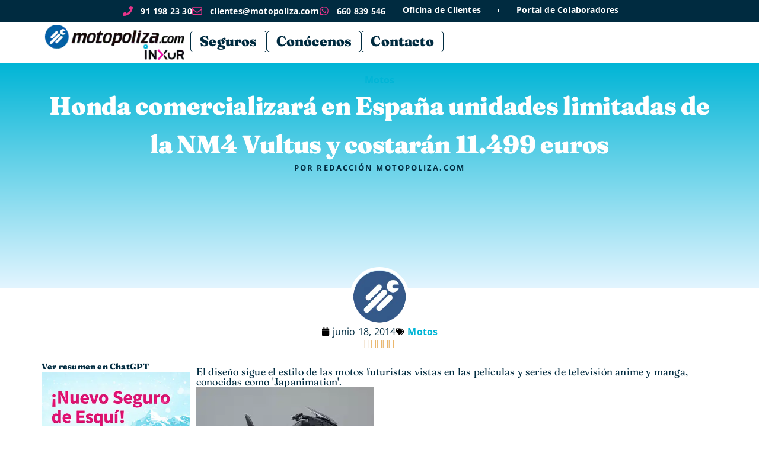

--- FILE ---
content_type: text/html; charset=UTF-8
request_url: https://www.motopoliza.com/motos/honda-nm4-vultus-espana/
body_size: 131034
content:
<!DOCTYPE html>
<html lang="es" prefix="og: https://ogp.me/ns#">
<head>
	<meta charset="UTF-8">
	<meta name="viewport" content="width=device-width, initial-scale=1.0, viewport-fit=cover" />		<link rel='preconnect' href='https://cdn.motopoliza.com' crossorigin>
<link rel='dns-prefetch' href='//cdn.motopoliza.com'>
<!-- Etiqueta de Google (gtag.js) modo de consentimiento dataLayer añadido por Site Kit -->
<script id="google_gtagjs-js-consent-mode-data-layer" type="pmdelayedscript" data-cfasync="false" data-no-optimize="1" data-no-defer="1" data-no-minify="1" data-rocketlazyloadscript="1">
window.dataLayer = window.dataLayer || [];function gtag(){dataLayer.push(arguments);}
gtag('consent', 'default', {"ad_personalization":"denied","ad_storage":"denied","ad_user_data":"denied","analytics_storage":"denied","functionality_storage":"denied","security_storage":"denied","personalization_storage":"denied","region":["AT","BE","BG","CH","CY","CZ","DE","DK","EE","ES","FI","FR","GB","GR","HR","HU","IE","IS","IT","LI","LT","LU","LV","MT","NL","NO","PL","PT","RO","SE","SI","SK"],"wait_for_update":500});
window._googlesitekitConsentCategoryMap = {"statistics":["analytics_storage"],"marketing":["ad_storage","ad_user_data","ad_personalization"],"functional":["functionality_storage","security_storage"],"preferences":["personalization_storage"]};
window._googlesitekitConsents = {"ad_personalization":"denied","ad_storage":"denied","ad_user_data":"denied","analytics_storage":"denied","functionality_storage":"denied","security_storage":"denied","personalization_storage":"denied","region":["AT","BE","BG","CH","CY","CZ","DE","DK","EE","ES","FI","FR","GB","GR","HR","HU","IE","IS","IT","LI","LT","LU","LV","MT","NL","NO","PL","PT","RO","SE","SI","SK"],"wait_for_update":500};
</script>
<!-- Fin de la etiqueta Google (gtag.js) modo de consentimiento dataLayer añadido por Site Kit -->

<!-- Optimización para motores de búsqueda de Rank Math -  https://rankmath.com/ -->
<title>Honda comercializará en España unidades limitadas de la NM4 Vultus y costarán 11.499 euros | Motopoliza.com - el comparador de seguros motero</title><link rel="preload" href="https://cdn.motopoliza.com/wp-content/uploads/2026/01/MotoxDias.png" as="image"><link rel="preload" href="https://cdn.motopoliza.com/wp-content/uploads/2024/11/logo-motopoliza-inxur.webp" as="image" fetchpriority="high"><link rel="preload" href="https://cdn.motopoliza.com/wp-content/uploads/2023/10/Fraunces_72pt_Soft-Regular.ttf" as="font" type="font/ttf" crossorigin fetchpriority="high"><link rel="preload" href="https://cdn.motopoliza.com/wp-content/uploads/2023/10/Fraunces_72pt_Soft-Black-2.ttf" as="font" type="font/ttf" crossorigin fetchpriority="high"><link rel="preload" href="https://cdn.motopoliza.com/wp-content/uploads/2023/10/OpenSans-Regular.ttf" as="font" type="font/ttf" crossorigin fetchpriority="high"><link rel="preload" href="https://cdn.motopoliza.com/wp-content/uploads/2023/10/OpenSans-Bold-2.ttf" as="font" type="font/ttf" crossorigin><style id="perfmatters-used-css">.ht-ctc-chat{--side:right;}@keyframes ctcBounce{0%{opacity:0;transform:scale(0);}60%{opacity:1;transform:scale(1.3);}to{opacity:1;transform:scale(1);}}@keyframes ctc_fadeIn{0%{opacity:0;}to{opacity:1;}}@keyframes ht_ctc_cta_stick{0%{opacity:0;transform:translateX(6px) scaleX(.6);}to{opacity:1;transform:translateX(0) scaleX(1);}}@-webkit-keyframes spin{0%{-webkit-transform:rotate(0);transform:rotate(0);}100%{-webkit-transform:rotate(360deg);transform:rotate(360deg);}}@keyframes spin{0%{-webkit-transform:rotate(0);transform:rotate(0);}100%{-webkit-transform:rotate(360deg);transform:rotate(360deg);}}:where(.wp-block-button__link){border-radius:9999px;box-shadow:none;padding:calc(.667em + 2px) calc(1.333em + 2px);text-decoration:none;}:root :where(.wp-block-button .wp-block-button__link.is-style-outline),:root :where(.wp-block-button.is-style-outline>.wp-block-button__link){border:2px solid;padding:.667em 1.333em;}:root :where(.wp-block-button .wp-block-button__link.is-style-outline:not(.has-text-color)),:root :where(.wp-block-button.is-style-outline>.wp-block-button__link:not(.has-text-color)){color:currentColor;}:root :where(.wp-block-button .wp-block-button__link.is-style-outline:not(.has-background)),:root :where(.wp-block-button.is-style-outline>.wp-block-button__link:not(.has-background)){background-color:initial;background-image:none;}:where(.wp-block-columns){margin-bottom:1.75em;}:where(.wp-block-columns.has-background){padding:1.25em 2.375em;}:where(.wp-block-post-comments input[type=submit]){border:none;}:where(.wp-block-cover-image:not(.has-text-color)),:where(.wp-block-cover:not(.has-text-color)){color:#fff;}:where(.wp-block-cover-image.is-light:not(.has-text-color)),:where(.wp-block-cover.is-light:not(.has-text-color)){color:#000;}:root :where(.wp-block-cover h1:not(.has-text-color)),:root :where(.wp-block-cover h2:not(.has-text-color)),:root :where(.wp-block-cover h3:not(.has-text-color)),:root :where(.wp-block-cover h4:not(.has-text-color)),:root :where(.wp-block-cover h5:not(.has-text-color)),:root :where(.wp-block-cover h6:not(.has-text-color)),:root :where(.wp-block-cover p:not(.has-text-color)){color:inherit;}:where(.wp-block-file){margin-bottom:1.5em;}:where(.wp-block-file__button){border-radius:2em;display:inline-block;padding:.5em 1em;}:where(.wp-block-file__button):where(a):active,:where(.wp-block-file__button):where(a):focus,:where(.wp-block-file__button):where(a):hover,:where(.wp-block-file__button):where(a):visited{box-shadow:none;color:#fff;opacity:.85;text-decoration:none;}:where(.wp-block-form-input__input){font-size:1em;margin-bottom:.5em;padding:0 .5em;}:where(.wp-block-form-input__input)[type=date],:where(.wp-block-form-input__input)[type=datetime-local],:where(.wp-block-form-input__input)[type=datetime],:where(.wp-block-form-input__input)[type=email],:where(.wp-block-form-input__input)[type=month],:where(.wp-block-form-input__input)[type=number],:where(.wp-block-form-input__input)[type=password],:where(.wp-block-form-input__input)[type=search],:where(.wp-block-form-input__input)[type=tel],:where(.wp-block-form-input__input)[type=text],:where(.wp-block-form-input__input)[type=time],:where(.wp-block-form-input__input)[type=url],:where(.wp-block-form-input__input)[type=week]{border-style:solid;border-width:1px;line-height:2;min-height:2em;}:where(.wp-block-group.wp-block-group-is-layout-constrained){position:relative;}@keyframes show-content-image{0%{visibility:hidden;}99%{visibility:hidden;}to{visibility:visible;}}@keyframes turn-on-visibility{0%{opacity:0;}to{opacity:1;}}@keyframes turn-off-visibility{0%{opacity:1;visibility:visible;}99%{opacity:0;visibility:visible;}to{opacity:0;visibility:hidden;}}@keyframes lightbox-zoom-in{0%{transform:translate(calc(( -100vw + var(--wp--lightbox-scrollbar-width) ) / 2 + var(--wp--lightbox-initial-left-position)),calc(-50vh + var(--wp--lightbox-initial-top-position))) scale(var(--wp--lightbox-scale));}to{transform:translate(-50%,-50%) scale(1);}}@keyframes lightbox-zoom-out{0%{transform:translate(-50%,-50%) scale(1);visibility:visible;}99%{visibility:visible;}to{transform:translate(calc(( -100vw + var(--wp--lightbox-scrollbar-width) ) / 2 + var(--wp--lightbox-initial-left-position)),calc(-50vh + var(--wp--lightbox-initial-top-position))) scale(var(--wp--lightbox-scale));visibility:hidden;}}:where(.wp-block-latest-comments:not([style*=line-height] .wp-block-latest-comments__comment)){line-height:1.1;}:where(.wp-block-latest-comments:not([style*=line-height] .wp-block-latest-comments__comment-excerpt p)){line-height:1.8;}:root :where(.wp-block-latest-posts.is-grid){padding:0;}:root :where(.wp-block-latest-posts.wp-block-latest-posts__list){padding-left:0;}ol,ul{box-sizing:border-box;}:root :where(.wp-block-list.has-background){padding:1.25em 2.375em;}:where(.wp-block-navigation.has-background .wp-block-navigation-item a:not(.wp-element-button)),:where(.wp-block-navigation.has-background .wp-block-navigation-submenu a:not(.wp-element-button)){padding:.5em 1em;}:where(.wp-block-navigation .wp-block-navigation__submenu-container .wp-block-navigation-item a:not(.wp-element-button)),:where(.wp-block-navigation .wp-block-navigation__submenu-container .wp-block-navigation-submenu a:not(.wp-element-button)),:where(.wp-block-navigation .wp-block-navigation__submenu-container .wp-block-navigation-submenu button.wp-block-navigation-item__content),:where(.wp-block-navigation .wp-block-navigation__submenu-container .wp-block-pages-list__item button.wp-block-navigation-item__content){padding:.5em 1em;}@keyframes overlay-menu__fade-in-animation{0%{opacity:0;transform:translateY(.5em);}to{opacity:1;transform:translateY(0);}}:root :where(p.has-background){padding:1.25em 2.375em;}:where(p.has-text-color:not(.has-link-color)) a{color:inherit;}:where(.wp-block-post-comments-form input:not([type=submit])),:where(.wp-block-post-comments-form textarea){border:1px solid #949494;font-family:inherit;font-size:1em;}:where(.wp-block-post-comments-form input:where(:not([type=submit]):not([type=checkbox]))),:where(.wp-block-post-comments-form textarea){padding:calc(.667em + 2px);}:where(.wp-block-post-excerpt){box-sizing:border-box;margin-bottom:var(--wp--style--block-gap);margin-top:var(--wp--style--block-gap);}:where(.wp-block-preformatted.has-background){padding:1.25em 2.375em;}:where(.wp-block-search__button){border:1px solid #ccc;padding:6px 10px;}:where(.wp-block-search__input){appearance:none;border:1px solid #949494;flex-grow:1;font-family:inherit;font-size:inherit;font-style:inherit;font-weight:inherit;letter-spacing:inherit;line-height:inherit;margin-left:0;margin-right:0;min-width:3rem;padding:8px;text-decoration:unset !important;text-transform:inherit;}:where(.wp-block-search__button-inside .wp-block-search__inside-wrapper){background-color:#fff;border:1px solid #949494;box-sizing:border-box;padding:4px;}:where(.wp-block-search__button-inside .wp-block-search__inside-wrapper) :where(.wp-block-search__button){padding:4px 8px;}:root :where(.wp-block-separator.is-style-dots){height:auto;line-height:1;text-align:center;}:root :where(.wp-block-separator.is-style-dots):before{color:currentColor;content:"···";font-family:serif;font-size:1.5em;letter-spacing:2em;padding-left:2em;}:root :where(.wp-block-site-logo.is-style-rounded){border-radius:9999px;}:root :where(.wp-block-social-links .wp-social-link a){padding:.25em;}:root :where(.wp-block-social-links.is-style-logos-only .wp-social-link a){padding:0;}:root :where(.wp-block-social-links.is-style-pill-shape .wp-social-link a){padding-left:.6666666667em;padding-right:.6666666667em;}:root :where(.wp-block-tag-cloud.is-style-outline){display:flex;flex-wrap:wrap;gap:1ch;}:root :where(.wp-block-tag-cloud.is-style-outline a){border:1px solid;font-size:unset !important;margin-right:0;padding:1ch 2ch;text-decoration:none !important;}:root :where(.wp-block-table-of-contents){box-sizing:border-box;}:where(.wp-block-term-description){box-sizing:border-box;margin-bottom:var(--wp--style--block-gap);margin-top:var(--wp--style--block-gap);}:where(pre.wp-block-verse){font-family:inherit;}:root{--wp-block-synced-color:#7a00df;--wp-block-synced-color--rgb:122,0,223;--wp-bound-block-color:var(--wp-block-synced-color);--wp-editor-canvas-background:#ddd;--wp-admin-theme-color:#007cba;--wp-admin-theme-color--rgb:0,124,186;--wp-admin-theme-color-darker-10:#006ba1;--wp-admin-theme-color-darker-10--rgb:0,107,160.5;--wp-admin-theme-color-darker-20:#005a87;--wp-admin-theme-color-darker-20--rgb:0,90,135;--wp-admin-border-width-focus:2px;}@media (min-resolution:192dpi){:root{--wp-admin-border-width-focus:1.5px;}}:root{--wp--preset--font-size--normal:16px;--wp--preset--font-size--huge:42px;}.aligncenter{clear:both;}html :where(.has-border-color){border-style:solid;}html :where([style*=border-top-color]){border-top-style:solid;}html :where([style*=border-right-color]){border-right-style:solid;}html :where([style*=border-bottom-color]){border-bottom-style:solid;}html :where([style*=border-left-color]){border-left-style:solid;}html :where([style*=border-width]){border-style:solid;}html :where([style*=border-top-width]){border-top-style:solid;}html :where([style*=border-right-width]){border-right-style:solid;}html :where([style*=border-bottom-width]){border-bottom-style:solid;}html :where([style*=border-left-width]){border-left-style:solid;}html :where(img[class*=wp-image-]){height:auto;max-width:100%;}:where(figure){margin:0 0 1em;}html :where(.is-position-sticky){--wp-admin--admin-bar--position-offset:var(--wp-admin--admin-bar--height,0px);}@media screen and (max-width:600px){html :where(.is-position-sticky){--wp-admin--admin-bar--position-offset:0px;}}@font-face{font-family:"FontAwesome";src:url("https://cdn.motopoliza.com/wp-content/plugins/wp-timelines/css/font-awesome/css/../fonts/fontawesome-webfont.eot?v=4.7.0");src:url("https://cdn.motopoliza.com/wp-content/plugins/wp-timelines/css/font-awesome/css/../fonts/fontawesome-webfont.eot?#iefix&v=4.7.0") format("embedded-opentype"),url("https://cdn.motopoliza.com/wp-content/plugins/wp-timelines/css/font-awesome/css/../fonts/fontawesome-webfont.woff2?v=4.7.0") format("woff2"),url("https://cdn.motopoliza.com/wp-content/plugins/wp-timelines/css/font-awesome/css/../fonts/fontawesome-webfont.woff?v=4.7.0") format("woff"),url("https://cdn.motopoliza.com/wp-content/plugins/wp-timelines/css/font-awesome/css/../fonts/fontawesome-webfont.ttf?v=4.7.0") format("truetype"),url("https://cdn.motopoliza.com/wp-content/plugins/wp-timelines/css/font-awesome/css/../fonts/fontawesome-webfont.svg?v=4.7.0#fontawesomeregular") format("svg");font-weight:normal;font-style:normal;}.fa{display:inline-block;font:normal normal normal 14px/1 FontAwesome;font-size:inherit;text-rendering:auto;-webkit-font-smoothing:antialiased;-moz-osx-font-smoothing:grayscale;}@-webkit-keyframes fa-spin{0%{-webkit-transform:rotate(0deg);transform:rotate(0deg);}100%{-webkit-transform:rotate(359deg);transform:rotate(359deg);}}@keyframes fa-spin{0%{-webkit-transform:rotate(0deg);transform:rotate(0deg);}100%{-webkit-transform:rotate(359deg);transform:rotate(359deg);}}.fa-search:before{content:"";}@font-face{font-family:"ex_s_lick";font-weight:normal;font-style:normal;src:url("https://cdn.motopoliza.com/wp-content/plugins/wp-timelines/js/ex_s_lick/./fonts/ex_s_lick.eot");src:url("https://cdn.motopoliza.com/wp-content/plugins/wp-timelines/js/ex_s_lick/./fonts/ex_s_lick.eot?#iefix") format("embedded-opentype"),url("https://cdn.motopoliza.com/wp-content/plugins/wp-timelines/js/ex_s_lick/./fonts/ex_s_lick.woff") format("woff"),url("https://cdn.motopoliza.com/wp-content/plugins/wp-timelines/js/ex_s_lick/./fonts/ex_s_lick.ttf") format("truetype"),url("https://cdn.motopoliza.com/wp-content/plugins/wp-timelines/js/ex_s_lick/./fonts/ex_s_lick.svg#ex_s_lick") format("svg");}.animated{-webkit-animation-duration:1s;animation-duration:1s;-webkit-animation-fill-mode:both;animation-fill-mode:both;}.animated.infinite{-webkit-animation-iteration-count:infinite;animation-iteration-count:infinite;}.animated.hinge{-webkit-animation-duration:2s;animation-duration:2s;}.animated.flipOutX,.animated.flipOutY,.animated.bounceIn,.animated.bounceOut{-webkit-animation-duration:.75s;animation-duration:.75s;}@-webkit-keyframes bounce{from,20%,53%,80%,to{-webkit-animation-timing-function:cubic-bezier(.215,.61,.355,1);animation-timing-function:cubic-bezier(.215,.61,.355,1);-webkit-transform:translate3d(0,0,0);transform:translate3d(0,0,0);}40%,43%{-webkit-animation-timing-function:cubic-bezier(.755,.05,.855,.06);animation-timing-function:cubic-bezier(.755,.05,.855,.06);-webkit-transform:translate3d(0,-30px,0);transform:translate3d(0,-30px,0);}70%{-webkit-animation-timing-function:cubic-bezier(.755,.05,.855,.06);animation-timing-function:cubic-bezier(.755,.05,.855,.06);-webkit-transform:translate3d(0,-15px,0);transform:translate3d(0,-15px,0);}90%{-webkit-transform:translate3d(0,-4px,0);transform:translate3d(0,-4px,0);}}@keyframes bounce{from,20%,53%,80%,to{-webkit-animation-timing-function:cubic-bezier(.215,.61,.355,1);animation-timing-function:cubic-bezier(.215,.61,.355,1);-webkit-transform:translate3d(0,0,0);transform:translate3d(0,0,0);}40%,43%{-webkit-animation-timing-function:cubic-bezier(.755,.05,.855,.06);animation-timing-function:cubic-bezier(.755,.05,.855,.06);-webkit-transform:translate3d(0,-30px,0);transform:translate3d(0,-30px,0);}70%{-webkit-animation-timing-function:cubic-bezier(.755,.05,.855,.06);animation-timing-function:cubic-bezier(.755,.05,.855,.06);-webkit-transform:translate3d(0,-15px,0);transform:translate3d(0,-15px,0);}90%{-webkit-transform:translate3d(0,-4px,0);transform:translate3d(0,-4px,0);}}@-webkit-keyframes flash{from,50%,to{opacity:1;}25%,75%{opacity:0;}}@keyframes flash{from,50%,to{opacity:1;}25%,75%{opacity:0;}}@-webkit-keyframes pulse{from{-webkit-transform:scale3d(1,1,1);transform:scale3d(1,1,1);}50%{-webkit-transform:scale3d(1.05,1.05,1.05);transform:scale3d(1.05,1.05,1.05);}to{-webkit-transform:scale3d(1,1,1);transform:scale3d(1,1,1);}}@keyframes pulse{from{-webkit-transform:scale3d(1,1,1);transform:scale3d(1,1,1);}50%{-webkit-transform:scale3d(1.05,1.05,1.05);transform:scale3d(1.05,1.05,1.05);}to{-webkit-transform:scale3d(1,1,1);transform:scale3d(1,1,1);}}@-webkit-keyframes rubberBand{from{-webkit-transform:scale3d(1,1,1);transform:scale3d(1,1,1);}30%{-webkit-transform:scale3d(1.25,.75,1);transform:scale3d(1.25,.75,1);}40%{-webkit-transform:scale3d(.75,1.25,1);transform:scale3d(.75,1.25,1);}50%{-webkit-transform:scale3d(1.15,.85,1);transform:scale3d(1.15,.85,1);}65%{-webkit-transform:scale3d(.95,1.05,1);transform:scale3d(.95,1.05,1);}75%{-webkit-transform:scale3d(1.05,.95,1);transform:scale3d(1.05,.95,1);}to{-webkit-transform:scale3d(1,1,1);transform:scale3d(1,1,1);}}@keyframes rubberBand{from{-webkit-transform:scale3d(1,1,1);transform:scale3d(1,1,1);}30%{-webkit-transform:scale3d(1.25,.75,1);transform:scale3d(1.25,.75,1);}40%{-webkit-transform:scale3d(.75,1.25,1);transform:scale3d(.75,1.25,1);}50%{-webkit-transform:scale3d(1.15,.85,1);transform:scale3d(1.15,.85,1);}65%{-webkit-transform:scale3d(.95,1.05,1);transform:scale3d(.95,1.05,1);}75%{-webkit-transform:scale3d(1.05,.95,1);transform:scale3d(1.05,.95,1);}to{-webkit-transform:scale3d(1,1,1);transform:scale3d(1,1,1);}}@-webkit-keyframes shake{from,to{-webkit-transform:translate3d(0,0,0);transform:translate3d(0,0,0);}10%,30%,50%,70%,90%{-webkit-transform:translate3d(-10px,0,0);transform:translate3d(-10px,0,0);}20%,40%,60%,80%{-webkit-transform:translate3d(10px,0,0);transform:translate3d(10px,0,0);}}@keyframes shake{from,to{-webkit-transform:translate3d(0,0,0);transform:translate3d(0,0,0);}10%,30%,50%,70%,90%{-webkit-transform:translate3d(-10px,0,0);transform:translate3d(-10px,0,0);}20%,40%,60%,80%{-webkit-transform:translate3d(10px,0,0);transform:translate3d(10px,0,0);}}@-webkit-keyframes headShake{0%{-webkit-transform:translateX(0);transform:translateX(0);}6.5%{-webkit-transform:translateX(-6px) rotateY(-9deg);transform:translateX(-6px) rotateY(-9deg);}18.5%{-webkit-transform:translateX(5px) rotateY(7deg);transform:translateX(5px) rotateY(7deg);}31.5%{-webkit-transform:translateX(-3px) rotateY(-5deg);transform:translateX(-3px) rotateY(-5deg);}43.5%{-webkit-transform:translateX(2px) rotateY(3deg);transform:translateX(2px) rotateY(3deg);}50%{-webkit-transform:translateX(0);transform:translateX(0);}}@keyframes headShake{0%{-webkit-transform:translateX(0);transform:translateX(0);}6.5%{-webkit-transform:translateX(-6px) rotateY(-9deg);transform:translateX(-6px) rotateY(-9deg);}18.5%{-webkit-transform:translateX(5px) rotateY(7deg);transform:translateX(5px) rotateY(7deg);}31.5%{-webkit-transform:translateX(-3px) rotateY(-5deg);transform:translateX(-3px) rotateY(-5deg);}43.5%{-webkit-transform:translateX(2px) rotateY(3deg);transform:translateX(2px) rotateY(3deg);}50%{-webkit-transform:translateX(0);transform:translateX(0);}}@-webkit-keyframes swing{20%{-webkit-transform:rotate3d(0,0,1,15deg);transform:rotate3d(0,0,1,15deg);}40%{-webkit-transform:rotate3d(0,0,1,-10deg);transform:rotate3d(0,0,1,-10deg);}60%{-webkit-transform:rotate3d(0,0,1,5deg);transform:rotate3d(0,0,1,5deg);}80%{-webkit-transform:rotate3d(0,0,1,-5deg);transform:rotate3d(0,0,1,-5deg);}to{-webkit-transform:rotate3d(0,0,1,0deg);transform:rotate3d(0,0,1,0deg);}}@keyframes swing{20%{-webkit-transform:rotate3d(0,0,1,15deg);transform:rotate3d(0,0,1,15deg);}40%{-webkit-transform:rotate3d(0,0,1,-10deg);transform:rotate3d(0,0,1,-10deg);}60%{-webkit-transform:rotate3d(0,0,1,5deg);transform:rotate3d(0,0,1,5deg);}80%{-webkit-transform:rotate3d(0,0,1,-5deg);transform:rotate3d(0,0,1,-5deg);}to{-webkit-transform:rotate3d(0,0,1,0deg);transform:rotate3d(0,0,1,0deg);}}@-webkit-keyframes tada{from{-webkit-transform:scale3d(1,1,1);transform:scale3d(1,1,1);}10%,20%{-webkit-transform:scale3d(.9,.9,.9) rotate3d(0,0,1,-3deg);transform:scale3d(.9,.9,.9) rotate3d(0,0,1,-3deg);}30%,50%,70%,90%{-webkit-transform:scale3d(1.1,1.1,1.1) rotate3d(0,0,1,3deg);transform:scale3d(1.1,1.1,1.1) rotate3d(0,0,1,3deg);}40%,60%,80%{-webkit-transform:scale3d(1.1,1.1,1.1) rotate3d(0,0,1,-3deg);transform:scale3d(1.1,1.1,1.1) rotate3d(0,0,1,-3deg);}to{-webkit-transform:scale3d(1,1,1);transform:scale3d(1,1,1);}}@keyframes tada{from{-webkit-transform:scale3d(1,1,1);transform:scale3d(1,1,1);}10%,20%{-webkit-transform:scale3d(.9,.9,.9) rotate3d(0,0,1,-3deg);transform:scale3d(.9,.9,.9) rotate3d(0,0,1,-3deg);}30%,50%,70%,90%{-webkit-transform:scale3d(1.1,1.1,1.1) rotate3d(0,0,1,3deg);transform:scale3d(1.1,1.1,1.1) rotate3d(0,0,1,3deg);}40%,60%,80%{-webkit-transform:scale3d(1.1,1.1,1.1) rotate3d(0,0,1,-3deg);transform:scale3d(1.1,1.1,1.1) rotate3d(0,0,1,-3deg);}to{-webkit-transform:scale3d(1,1,1);transform:scale3d(1,1,1);}}@-webkit-keyframes wobble{from{-webkit-transform:none;transform:none;}15%{-webkit-transform:translate3d(-25%,0,0) rotate3d(0,0,1,-5deg);transform:translate3d(-25%,0,0) rotate3d(0,0,1,-5deg);}30%{-webkit-transform:translate3d(20%,0,0) rotate3d(0,0,1,3deg);transform:translate3d(20%,0,0) rotate3d(0,0,1,3deg);}45%{-webkit-transform:translate3d(-15%,0,0) rotate3d(0,0,1,-3deg);transform:translate3d(-15%,0,0) rotate3d(0,0,1,-3deg);}60%{-webkit-transform:translate3d(10%,0,0) rotate3d(0,0,1,2deg);transform:translate3d(10%,0,0) rotate3d(0,0,1,2deg);}75%{-webkit-transform:translate3d(-5%,0,0) rotate3d(0,0,1,-1deg);transform:translate3d(-5%,0,0) rotate3d(0,0,1,-1deg);}to{-webkit-transform:none;transform:none;}}@keyframes wobble{from{-webkit-transform:none;transform:none;}15%{-webkit-transform:translate3d(-25%,0,0) rotate3d(0,0,1,-5deg);transform:translate3d(-25%,0,0) rotate3d(0,0,1,-5deg);}30%{-webkit-transform:translate3d(20%,0,0) rotate3d(0,0,1,3deg);transform:translate3d(20%,0,0) rotate3d(0,0,1,3deg);}45%{-webkit-transform:translate3d(-15%,0,0) rotate3d(0,0,1,-3deg);transform:translate3d(-15%,0,0) rotate3d(0,0,1,-3deg);}60%{-webkit-transform:translate3d(10%,0,0) rotate3d(0,0,1,2deg);transform:translate3d(10%,0,0) rotate3d(0,0,1,2deg);}75%{-webkit-transform:translate3d(-5%,0,0) rotate3d(0,0,1,-1deg);transform:translate3d(-5%,0,0) rotate3d(0,0,1,-1deg);}to{-webkit-transform:none;transform:none;}}@-webkit-keyframes jello{from,11.1%,to{-webkit-transform:none;transform:none;}22.2%{-webkit-transform:skewX(-12.5deg) skewY(-12.5deg);transform:skewX(-12.5deg) skewY(-12.5deg);}33.3%{-webkit-transform:skewX(6.25deg) skewY(6.25deg);transform:skewX(6.25deg) skewY(6.25deg);}44.4%{-webkit-transform:skewX(-3.125deg) skewY(-3.125deg);transform:skewX(-3.125deg) skewY(-3.125deg);}55.5%{-webkit-transform:skewX(1.5625deg) skewY(1.5625deg);transform:skewX(1.5625deg) skewY(1.5625deg);}66.6%{-webkit-transform:skewX(-.78125deg) skewY(-.78125deg);transform:skewX(-.78125deg) skewY(-.78125deg);}77.7%{-webkit-transform:skewX(.390625deg) skewY(.390625deg);transform:skewX(.390625deg) skewY(.390625deg);}88.8%{-webkit-transform:skewX(-.1953125deg) skewY(-.1953125deg);transform:skewX(-.1953125deg) skewY(-.1953125deg);}}@keyframes jello{from,11.1%,to{-webkit-transform:none;transform:none;}22.2%{-webkit-transform:skewX(-12.5deg) skewY(-12.5deg);transform:skewX(-12.5deg) skewY(-12.5deg);}33.3%{-webkit-transform:skewX(6.25deg) skewY(6.25deg);transform:skewX(6.25deg) skewY(6.25deg);}44.4%{-webkit-transform:skewX(-3.125deg) skewY(-3.125deg);transform:skewX(-3.125deg) skewY(-3.125deg);}55.5%{-webkit-transform:skewX(1.5625deg) skewY(1.5625deg);transform:skewX(1.5625deg) skewY(1.5625deg);}66.6%{-webkit-transform:skewX(-.78125deg) skewY(-.78125deg);transform:skewX(-.78125deg) skewY(-.78125deg);}77.7%{-webkit-transform:skewX(.390625deg) skewY(.390625deg);transform:skewX(.390625deg) skewY(.390625deg);}88.8%{-webkit-transform:skewX(-.1953125deg) skewY(-.1953125deg);transform:skewX(-.1953125deg) skewY(-.1953125deg);}}@-webkit-keyframes bounceIn{from,20%,40%,60%,80%,to{-webkit-animation-timing-function:cubic-bezier(.215,.61,.355,1);animation-timing-function:cubic-bezier(.215,.61,.355,1);}0%{opacity:0;-webkit-transform:scale3d(.3,.3,.3);transform:scale3d(.3,.3,.3);}20%{-webkit-transform:scale3d(1.1,1.1,1.1);transform:scale3d(1.1,1.1,1.1);}40%{-webkit-transform:scale3d(.9,.9,.9);transform:scale3d(.9,.9,.9);}60%{opacity:1;-webkit-transform:scale3d(1.03,1.03,1.03);transform:scale3d(1.03,1.03,1.03);}80%{-webkit-transform:scale3d(.97,.97,.97);transform:scale3d(.97,.97,.97);}to{opacity:1;-webkit-transform:scale3d(1,1,1);transform:scale3d(1,1,1);}}@keyframes bounceIn{from,20%,40%,60%,80%,to{-webkit-animation-timing-function:cubic-bezier(.215,.61,.355,1);animation-timing-function:cubic-bezier(.215,.61,.355,1);}0%{opacity:0;-webkit-transform:scale3d(.3,.3,.3);transform:scale3d(.3,.3,.3);}20%{-webkit-transform:scale3d(1.1,1.1,1.1);transform:scale3d(1.1,1.1,1.1);}40%{-webkit-transform:scale3d(.9,.9,.9);transform:scale3d(.9,.9,.9);}60%{opacity:1;-webkit-transform:scale3d(1.03,1.03,1.03);transform:scale3d(1.03,1.03,1.03);}80%{-webkit-transform:scale3d(.97,.97,.97);transform:scale3d(.97,.97,.97);}to{opacity:1;-webkit-transform:scale3d(1,1,1);transform:scale3d(1,1,1);}}@-webkit-keyframes bounceInDown{from,60%,75%,90%,to{-webkit-animation-timing-function:cubic-bezier(.215,.61,.355,1);animation-timing-function:cubic-bezier(.215,.61,.355,1);}0%{opacity:0;-webkit-transform:translate3d(0,-3000px,0);transform:translate3d(0,-3000px,0);}60%{opacity:1;-webkit-transform:translate3d(0,25px,0);transform:translate3d(0,25px,0);}75%{-webkit-transform:translate3d(0,-10px,0);transform:translate3d(0,-10px,0);}90%{-webkit-transform:translate3d(0,5px,0);transform:translate3d(0,5px,0);}to{-webkit-transform:none;transform:none;}}@keyframes bounceInDown{from,60%,75%,90%,to{-webkit-animation-timing-function:cubic-bezier(.215,.61,.355,1);animation-timing-function:cubic-bezier(.215,.61,.355,1);}0%{opacity:0;-webkit-transform:translate3d(0,-3000px,0);transform:translate3d(0,-3000px,0);}60%{opacity:1;-webkit-transform:translate3d(0,25px,0);transform:translate3d(0,25px,0);}75%{-webkit-transform:translate3d(0,-10px,0);transform:translate3d(0,-10px,0);}90%{-webkit-transform:translate3d(0,5px,0);transform:translate3d(0,5px,0);}to{-webkit-transform:none;transform:none;}}@-webkit-keyframes bounceInLeft{from,60%,75%,90%,to{-webkit-animation-timing-function:cubic-bezier(.215,.61,.355,1);animation-timing-function:cubic-bezier(.215,.61,.355,1);}0%{opacity:0;-webkit-transform:translate3d(-3000px,0,0);transform:translate3d(-3000px,0,0);}60%{opacity:1;-webkit-transform:translate3d(25px,0,0);transform:translate3d(25px,0,0);}75%{-webkit-transform:translate3d(-10px,0,0);transform:translate3d(-10px,0,0);}90%{-webkit-transform:translate3d(5px,0,0);transform:translate3d(5px,0,0);}to{-webkit-transform:none;transform:none;}}@keyframes bounceInLeft{from,60%,75%,90%,to{-webkit-animation-timing-function:cubic-bezier(.215,.61,.355,1);animation-timing-function:cubic-bezier(.215,.61,.355,1);}0%{opacity:0;-webkit-transform:translate3d(-3000px,0,0);transform:translate3d(-3000px,0,0);}60%{opacity:1;-webkit-transform:translate3d(25px,0,0);transform:translate3d(25px,0,0);}75%{-webkit-transform:translate3d(-10px,0,0);transform:translate3d(-10px,0,0);}90%{-webkit-transform:translate3d(5px,0,0);transform:translate3d(5px,0,0);}to{-webkit-transform:none;transform:none;}}@-webkit-keyframes bounceInRight{from,60%,75%,90%,to{-webkit-animation-timing-function:cubic-bezier(.215,.61,.355,1);animation-timing-function:cubic-bezier(.215,.61,.355,1);}from{opacity:0;-webkit-transform:translate3d(3000px,0,0);transform:translate3d(3000px,0,0);}60%{opacity:1;-webkit-transform:translate3d(-25px,0,0);transform:translate3d(-25px,0,0);}75%{-webkit-transform:translate3d(10px,0,0);transform:translate3d(10px,0,0);}90%{-webkit-transform:translate3d(-5px,0,0);transform:translate3d(-5px,0,0);}to{-webkit-transform:none;transform:none;}}@keyframes bounceInRight{from,60%,75%,90%,to{-webkit-animation-timing-function:cubic-bezier(.215,.61,.355,1);animation-timing-function:cubic-bezier(.215,.61,.355,1);}from{opacity:0;-webkit-transform:translate3d(3000px,0,0);transform:translate3d(3000px,0,0);}60%{opacity:1;-webkit-transform:translate3d(-25px,0,0);transform:translate3d(-25px,0,0);}75%{-webkit-transform:translate3d(10px,0,0);transform:translate3d(10px,0,0);}90%{-webkit-transform:translate3d(-5px,0,0);transform:translate3d(-5px,0,0);}to{-webkit-transform:none;transform:none;}}@-webkit-keyframes bounceInUp{from,60%,75%,90%,to{-webkit-animation-timing-function:cubic-bezier(.215,.61,.355,1);animation-timing-function:cubic-bezier(.215,.61,.355,1);}from{opacity:0;-webkit-transform:translate3d(0,3000px,0);transform:translate3d(0,3000px,0);}60%{opacity:1;-webkit-transform:translate3d(0,-20px,0);transform:translate3d(0,-20px,0);}75%{-webkit-transform:translate3d(0,10px,0);transform:translate3d(0,10px,0);}90%{-webkit-transform:translate3d(0,-5px,0);transform:translate3d(0,-5px,0);}to{-webkit-transform:translate3d(0,0,0);transform:translate3d(0,0,0);}}@keyframes bounceInUp{from,60%,75%,90%,to{-webkit-animation-timing-function:cubic-bezier(.215,.61,.355,1);animation-timing-function:cubic-bezier(.215,.61,.355,1);}from{opacity:0;-webkit-transform:translate3d(0,3000px,0);transform:translate3d(0,3000px,0);}60%{opacity:1;-webkit-transform:translate3d(0,-20px,0);transform:translate3d(0,-20px,0);}75%{-webkit-transform:translate3d(0,10px,0);transform:translate3d(0,10px,0);}90%{-webkit-transform:translate3d(0,-5px,0);transform:translate3d(0,-5px,0);}to{-webkit-transform:translate3d(0,0,0);transform:translate3d(0,0,0);}}@-webkit-keyframes bounceOut{20%{-webkit-transform:scale3d(.9,.9,.9);transform:scale3d(.9,.9,.9);}50%,55%{opacity:1;-webkit-transform:scale3d(1.1,1.1,1.1);transform:scale3d(1.1,1.1,1.1);}to{opacity:0;-webkit-transform:scale3d(.3,.3,.3);transform:scale3d(.3,.3,.3);}}@keyframes bounceOut{20%{-webkit-transform:scale3d(.9,.9,.9);transform:scale3d(.9,.9,.9);}50%,55%{opacity:1;-webkit-transform:scale3d(1.1,1.1,1.1);transform:scale3d(1.1,1.1,1.1);}to{opacity:0;-webkit-transform:scale3d(.3,.3,.3);transform:scale3d(.3,.3,.3);}}@-webkit-keyframes bounceOutDown{20%{-webkit-transform:translate3d(0,10px,0);transform:translate3d(0,10px,0);}40%,45%{opacity:1;-webkit-transform:translate3d(0,-20px,0);transform:translate3d(0,-20px,0);}to{opacity:0;-webkit-transform:translate3d(0,2000px,0);transform:translate3d(0,2000px,0);}}@keyframes bounceOutDown{20%{-webkit-transform:translate3d(0,10px,0);transform:translate3d(0,10px,0);}40%,45%{opacity:1;-webkit-transform:translate3d(0,-20px,0);transform:translate3d(0,-20px,0);}to{opacity:0;-webkit-transform:translate3d(0,2000px,0);transform:translate3d(0,2000px,0);}}@-webkit-keyframes bounceOutLeft{20%{opacity:1;-webkit-transform:translate3d(20px,0,0);transform:translate3d(20px,0,0);}to{opacity:0;-webkit-transform:translate3d(-2000px,0,0);transform:translate3d(-2000px,0,0);}}@keyframes bounceOutLeft{20%{opacity:1;-webkit-transform:translate3d(20px,0,0);transform:translate3d(20px,0,0);}to{opacity:0;-webkit-transform:translate3d(-2000px,0,0);transform:translate3d(-2000px,0,0);}}@-webkit-keyframes bounceOutRight{20%{opacity:1;-webkit-transform:translate3d(-20px,0,0);transform:translate3d(-20px,0,0);}to{opacity:0;-webkit-transform:translate3d(2000px,0,0);transform:translate3d(2000px,0,0);}}@keyframes bounceOutRight{20%{opacity:1;-webkit-transform:translate3d(-20px,0,0);transform:translate3d(-20px,0,0);}to{opacity:0;-webkit-transform:translate3d(2000px,0,0);transform:translate3d(2000px,0,0);}}@-webkit-keyframes bounceOutUp{20%{-webkit-transform:translate3d(0,-10px,0);transform:translate3d(0,-10px,0);}40%,45%{opacity:1;-webkit-transform:translate3d(0,20px,0);transform:translate3d(0,20px,0);}to{opacity:0;-webkit-transform:translate3d(0,-2000px,0);transform:translate3d(0,-2000px,0);}}@keyframes bounceOutUp{20%{-webkit-transform:translate3d(0,-10px,0);transform:translate3d(0,-10px,0);}40%,45%{opacity:1;-webkit-transform:translate3d(0,20px,0);transform:translate3d(0,20px,0);}to{opacity:0;-webkit-transform:translate3d(0,-2000px,0);transform:translate3d(0,-2000px,0);}}@-webkit-keyframes fadeIn{from{opacity:0;}to{opacity:1;}}@keyframes fadeIn{from{opacity:0;}to{opacity:1;}}@-webkit-keyframes fadeInDown{from{opacity:0;-webkit-transform:translate3d(0,-100%,0);transform:translate3d(0,-100%,0);}to{opacity:1;-webkit-transform:none;transform:none;}}@keyframes fadeInDown{from{opacity:0;-webkit-transform:translate3d(0,-100%,0);transform:translate3d(0,-100%,0);}to{opacity:1;-webkit-transform:none;transform:none;}}@-webkit-keyframes fadeInDownBig{from{opacity:0;-webkit-transform:translate3d(0,-2000px,0);transform:translate3d(0,-2000px,0);}to{opacity:1;-webkit-transform:none;transform:none;}}@keyframes fadeInDownBig{from{opacity:0;-webkit-transform:translate3d(0,-2000px,0);transform:translate3d(0,-2000px,0);}to{opacity:1;-webkit-transform:none;transform:none;}}@-webkit-keyframes fadeInLeft{from{opacity:0;-webkit-transform:translate3d(-100%,0,0);transform:translate3d(-100%,0,0);}to{opacity:1;-webkit-transform:none;transform:none;}}@keyframes fadeInLeft{from{opacity:0;-webkit-transform:translate3d(-100%,0,0);transform:translate3d(-100%,0,0);}to{opacity:1;-webkit-transform:none;transform:none;}}@-webkit-keyframes fadeInLeftBig{from{opacity:0;-webkit-transform:translate3d(-2000px,0,0);transform:translate3d(-2000px,0,0);}to{opacity:1;-webkit-transform:none;transform:none;}}@keyframes fadeInLeftBig{from{opacity:0;-webkit-transform:translate3d(-2000px,0,0);transform:translate3d(-2000px,0,0);}to{opacity:1;-webkit-transform:none;transform:none;}}@-webkit-keyframes fadeInRight{from{opacity:0;-webkit-transform:translate3d(100%,0,0);transform:translate3d(100%,0,0);}to{opacity:1;-webkit-transform:none;transform:none;}}@keyframes fadeInRight{from{opacity:0;-webkit-transform:translate3d(100%,0,0);transform:translate3d(100%,0,0);}to{opacity:1;-webkit-transform:none;transform:none;}}@-webkit-keyframes fadeInRightBig{from{opacity:0;-webkit-transform:translate3d(2000px,0,0);transform:translate3d(2000px,0,0);}to{opacity:1;-webkit-transform:none;transform:none;}}@keyframes fadeInRightBig{from{opacity:0;-webkit-transform:translate3d(2000px,0,0);transform:translate3d(2000px,0,0);}to{opacity:1;-webkit-transform:none;transform:none;}}@-webkit-keyframes fadeInUp{from{opacity:0;-webkit-transform:translate3d(0,100%,0);transform:translate3d(0,100%,0);}to{opacity:1;-webkit-transform:none;transform:none;}}@keyframes fadeInUp{from{opacity:0;-webkit-transform:translate3d(0,100%,0);transform:translate3d(0,100%,0);}to{opacity:1;-webkit-transform:none;transform:none;}}@-webkit-keyframes fadeInUpBig{from{opacity:0;-webkit-transform:translate3d(0,2000px,0);transform:translate3d(0,2000px,0);}to{opacity:1;-webkit-transform:none;transform:none;}}@keyframes fadeInUpBig{from{opacity:0;-webkit-transform:translate3d(0,2000px,0);transform:translate3d(0,2000px,0);}to{opacity:1;-webkit-transform:none;transform:none;}}@-webkit-keyframes fadeOut{from{opacity:1;}to{opacity:0;}}@keyframes fadeOut{from{opacity:1;}to{opacity:0;}}@-webkit-keyframes fadeOutDown{from{opacity:1;}to{opacity:0;-webkit-transform:translate3d(0,100%,0);transform:translate3d(0,100%,0);}}@keyframes fadeOutDown{from{opacity:1;}to{opacity:0;-webkit-transform:translate3d(0,100%,0);transform:translate3d(0,100%,0);}}@-webkit-keyframes fadeOutDownBig{from{opacity:1;}to{opacity:0;-webkit-transform:translate3d(0,2000px,0);transform:translate3d(0,2000px,0);}}@keyframes fadeOutDownBig{from{opacity:1;}to{opacity:0;-webkit-transform:translate3d(0,2000px,0);transform:translate3d(0,2000px,0);}}@-webkit-keyframes fadeOutLeft{from{opacity:1;}to{opacity:0;-webkit-transform:translate3d(-100%,0,0);transform:translate3d(-100%,0,0);}}@keyframes fadeOutLeft{from{opacity:1;}to{opacity:0;-webkit-transform:translate3d(-100%,0,0);transform:translate3d(-100%,0,0);}}@-webkit-keyframes fadeOutLeftBig{from{opacity:1;}to{opacity:0;-webkit-transform:translate3d(-2000px,0,0);transform:translate3d(-2000px,0,0);}}@keyframes fadeOutLeftBig{from{opacity:1;}to{opacity:0;-webkit-transform:translate3d(-2000px,0,0);transform:translate3d(-2000px,0,0);}}@-webkit-keyframes fadeOutRight{from{opacity:1;}to{opacity:0;-webkit-transform:translate3d(100%,0,0);transform:translate3d(100%,0,0);}}@keyframes fadeOutRight{from{opacity:1;}to{opacity:0;-webkit-transform:translate3d(100%,0,0);transform:translate3d(100%,0,0);}}@-webkit-keyframes fadeOutRightBig{from{opacity:1;}to{opacity:0;-webkit-transform:translate3d(2000px,0,0);transform:translate3d(2000px,0,0);}}@keyframes fadeOutRightBig{from{opacity:1;}to{opacity:0;-webkit-transform:translate3d(2000px,0,0);transform:translate3d(2000px,0,0);}}@-webkit-keyframes fadeOutUp{from{opacity:1;}to{opacity:0;-webkit-transform:translate3d(0,-100%,0);transform:translate3d(0,-100%,0);}}@keyframes fadeOutUp{from{opacity:1;}to{opacity:0;-webkit-transform:translate3d(0,-100%,0);transform:translate3d(0,-100%,0);}}@-webkit-keyframes fadeOutUpBig{from{opacity:1;}to{opacity:0;-webkit-transform:translate3d(0,-2000px,0);transform:translate3d(0,-2000px,0);}}@keyframes fadeOutUpBig{from{opacity:1;}to{opacity:0;-webkit-transform:translate3d(0,-2000px,0);transform:translate3d(0,-2000px,0);}}@-webkit-keyframes flip{from{-webkit-transform:perspective(400px) rotate3d(0,1,0,-360deg);transform:perspective(400px) rotate3d(0,1,0,-360deg);-webkit-animation-timing-function:ease-out;animation-timing-function:ease-out;}40%{-webkit-transform:perspective(400px) translate3d(0,0,150px) rotate3d(0,1,0,-190deg);transform:perspective(400px) translate3d(0,0,150px) rotate3d(0,1,0,-190deg);-webkit-animation-timing-function:ease-out;animation-timing-function:ease-out;}50%{-webkit-transform:perspective(400px) translate3d(0,0,150px) rotate3d(0,1,0,-170deg);transform:perspective(400px) translate3d(0,0,150px) rotate3d(0,1,0,-170deg);-webkit-animation-timing-function:ease-in;animation-timing-function:ease-in;}80%{-webkit-transform:perspective(400px) scale3d(.95,.95,.95);transform:perspective(400px) scale3d(.95,.95,.95);-webkit-animation-timing-function:ease-in;animation-timing-function:ease-in;}to{-webkit-transform:perspective(400px);transform:perspective(400px);-webkit-animation-timing-function:ease-in;animation-timing-function:ease-in;}}@keyframes flip{from{-webkit-transform:perspective(400px) rotate3d(0,1,0,-360deg);transform:perspective(400px) rotate3d(0,1,0,-360deg);-webkit-animation-timing-function:ease-out;animation-timing-function:ease-out;}40%{-webkit-transform:perspective(400px) translate3d(0,0,150px) rotate3d(0,1,0,-190deg);transform:perspective(400px) translate3d(0,0,150px) rotate3d(0,1,0,-190deg);-webkit-animation-timing-function:ease-out;animation-timing-function:ease-out;}50%{-webkit-transform:perspective(400px) translate3d(0,0,150px) rotate3d(0,1,0,-170deg);transform:perspective(400px) translate3d(0,0,150px) rotate3d(0,1,0,-170deg);-webkit-animation-timing-function:ease-in;animation-timing-function:ease-in;}80%{-webkit-transform:perspective(400px) scale3d(.95,.95,.95);transform:perspective(400px) scale3d(.95,.95,.95);-webkit-animation-timing-function:ease-in;animation-timing-function:ease-in;}to{-webkit-transform:perspective(400px);transform:perspective(400px);-webkit-animation-timing-function:ease-in;animation-timing-function:ease-in;}}.animated.flip{-webkit-backface-visibility:visible;backface-visibility:visible;-webkit-animation-name:flip;animation-name:flip;}@-webkit-keyframes flipInX{from{-webkit-transform:perspective(400px) rotate3d(1,0,0,90deg);transform:perspective(400px) rotate3d(1,0,0,90deg);-webkit-animation-timing-function:ease-in;animation-timing-function:ease-in;opacity:0;}40%{-webkit-transform:perspective(400px) rotate3d(1,0,0,-20deg);transform:perspective(400px) rotate3d(1,0,0,-20deg);-webkit-animation-timing-function:ease-in;animation-timing-function:ease-in;}60%{-webkit-transform:perspective(400px) rotate3d(1,0,0,10deg);transform:perspective(400px) rotate3d(1,0,0,10deg);opacity:1;}80%{-webkit-transform:perspective(400px) rotate3d(1,0,0,-5deg);transform:perspective(400px) rotate3d(1,0,0,-5deg);}to{-webkit-transform:perspective(400px);transform:perspective(400px);}}@keyframes flipInX{from{-webkit-transform:perspective(400px) rotate3d(1,0,0,90deg);transform:perspective(400px) rotate3d(1,0,0,90deg);-webkit-animation-timing-function:ease-in;animation-timing-function:ease-in;opacity:0;}40%{-webkit-transform:perspective(400px) rotate3d(1,0,0,-20deg);transform:perspective(400px) rotate3d(1,0,0,-20deg);-webkit-animation-timing-function:ease-in;animation-timing-function:ease-in;}60%{-webkit-transform:perspective(400px) rotate3d(1,0,0,10deg);transform:perspective(400px) rotate3d(1,0,0,10deg);opacity:1;}80%{-webkit-transform:perspective(400px) rotate3d(1,0,0,-5deg);transform:perspective(400px) rotate3d(1,0,0,-5deg);}to{-webkit-transform:perspective(400px);transform:perspective(400px);}}@-webkit-keyframes flipInY{from{-webkit-transform:perspective(400px) rotate3d(0,1,0,90deg);transform:perspective(400px) rotate3d(0,1,0,90deg);-webkit-animation-timing-function:ease-in;animation-timing-function:ease-in;opacity:0;}40%{-webkit-transform:perspective(400px) rotate3d(0,1,0,-20deg);transform:perspective(400px) rotate3d(0,1,0,-20deg);-webkit-animation-timing-function:ease-in;animation-timing-function:ease-in;}60%{-webkit-transform:perspective(400px) rotate3d(0,1,0,10deg);transform:perspective(400px) rotate3d(0,1,0,10deg);opacity:1;}80%{-webkit-transform:perspective(400px) rotate3d(0,1,0,-5deg);transform:perspective(400px) rotate3d(0,1,0,-5deg);}to{-webkit-transform:perspective(400px);transform:perspective(400px);}}@keyframes flipInY{from{-webkit-transform:perspective(400px) rotate3d(0,1,0,90deg);transform:perspective(400px) rotate3d(0,1,0,90deg);-webkit-animation-timing-function:ease-in;animation-timing-function:ease-in;opacity:0;}40%{-webkit-transform:perspective(400px) rotate3d(0,1,0,-20deg);transform:perspective(400px) rotate3d(0,1,0,-20deg);-webkit-animation-timing-function:ease-in;animation-timing-function:ease-in;}60%{-webkit-transform:perspective(400px) rotate3d(0,1,0,10deg);transform:perspective(400px) rotate3d(0,1,0,10deg);opacity:1;}80%{-webkit-transform:perspective(400px) rotate3d(0,1,0,-5deg);transform:perspective(400px) rotate3d(0,1,0,-5deg);}to{-webkit-transform:perspective(400px);transform:perspective(400px);}}@-webkit-keyframes flipOutX{from{-webkit-transform:perspective(400px);transform:perspective(400px);}30%{-webkit-transform:perspective(400px) rotate3d(1,0,0,-20deg);transform:perspective(400px) rotate3d(1,0,0,-20deg);opacity:1;}to{-webkit-transform:perspective(400px) rotate3d(1,0,0,90deg);transform:perspective(400px) rotate3d(1,0,0,90deg);opacity:0;}}@keyframes flipOutX{from{-webkit-transform:perspective(400px);transform:perspective(400px);}30%{-webkit-transform:perspective(400px) rotate3d(1,0,0,-20deg);transform:perspective(400px) rotate3d(1,0,0,-20deg);opacity:1;}to{-webkit-transform:perspective(400px) rotate3d(1,0,0,90deg);transform:perspective(400px) rotate3d(1,0,0,90deg);opacity:0;}}@-webkit-keyframes flipOutY{from{-webkit-transform:perspective(400px);transform:perspective(400px);}30%{-webkit-transform:perspective(400px) rotate3d(0,1,0,-15deg);transform:perspective(400px) rotate3d(0,1,0,-15deg);opacity:1;}to{-webkit-transform:perspective(400px) rotate3d(0,1,0,90deg);transform:perspective(400px) rotate3d(0,1,0,90deg);opacity:0;}}@keyframes flipOutY{from{-webkit-transform:perspective(400px);transform:perspective(400px);}30%{-webkit-transform:perspective(400px) rotate3d(0,1,0,-15deg);transform:perspective(400px) rotate3d(0,1,0,-15deg);opacity:1;}to{-webkit-transform:perspective(400px) rotate3d(0,1,0,90deg);transform:perspective(400px) rotate3d(0,1,0,90deg);opacity:0;}}@-webkit-keyframes lightSpeedIn{from{-webkit-transform:translate3d(100%,0,0) skewX(-30deg);transform:translate3d(100%,0,0) skewX(-30deg);opacity:0;}60%{-webkit-transform:skewX(20deg);transform:skewX(20deg);opacity:1;}80%{-webkit-transform:skewX(-5deg);transform:skewX(-5deg);opacity:1;}to{-webkit-transform:none;transform:none;opacity:1;}}@keyframes lightSpeedIn{from{-webkit-transform:translate3d(100%,0,0) skewX(-30deg);transform:translate3d(100%,0,0) skewX(-30deg);opacity:0;}60%{-webkit-transform:skewX(20deg);transform:skewX(20deg);opacity:1;}80%{-webkit-transform:skewX(-5deg);transform:skewX(-5deg);opacity:1;}to{-webkit-transform:none;transform:none;opacity:1;}}@-webkit-keyframes lightSpeedOut{from{opacity:1;}to{-webkit-transform:translate3d(100%,0,0) skewX(30deg);transform:translate3d(100%,0,0) skewX(30deg);opacity:0;}}@keyframes lightSpeedOut{from{opacity:1;}to{-webkit-transform:translate3d(100%,0,0) skewX(30deg);transform:translate3d(100%,0,0) skewX(30deg);opacity:0;}}@-webkit-keyframes rotateIn{from{-webkit-transform-origin:center;transform-origin:center;-webkit-transform:rotate3d(0,0,1,-200deg);transform:rotate3d(0,0,1,-200deg);opacity:0;}to{-webkit-transform-origin:center;transform-origin:center;-webkit-transform:none;transform:none;opacity:1;}}@keyframes rotateIn{from{-webkit-transform-origin:center;transform-origin:center;-webkit-transform:rotate3d(0,0,1,-200deg);transform:rotate3d(0,0,1,-200deg);opacity:0;}to{-webkit-transform-origin:center;transform-origin:center;-webkit-transform:none;transform:none;opacity:1;}}@-webkit-keyframes rotateInDownLeft{from{-webkit-transform-origin:left bottom;transform-origin:left bottom;-webkit-transform:rotate3d(0,0,1,-45deg);transform:rotate3d(0,0,1,-45deg);opacity:0;}to{-webkit-transform-origin:left bottom;transform-origin:left bottom;-webkit-transform:none;transform:none;opacity:1;}}@keyframes rotateInDownLeft{from{-webkit-transform-origin:left bottom;transform-origin:left bottom;-webkit-transform:rotate3d(0,0,1,-45deg);transform:rotate3d(0,0,1,-45deg);opacity:0;}to{-webkit-transform-origin:left bottom;transform-origin:left bottom;-webkit-transform:none;transform:none;opacity:1;}}@-webkit-keyframes rotateInDownRight{from{-webkit-transform-origin:right bottom;transform-origin:right bottom;-webkit-transform:rotate3d(0,0,1,45deg);transform:rotate3d(0,0,1,45deg);opacity:0;}to{-webkit-transform-origin:right bottom;transform-origin:right bottom;-webkit-transform:none;transform:none;opacity:1;}}@keyframes rotateInDownRight{from{-webkit-transform-origin:right bottom;transform-origin:right bottom;-webkit-transform:rotate3d(0,0,1,45deg);transform:rotate3d(0,0,1,45deg);opacity:0;}to{-webkit-transform-origin:right bottom;transform-origin:right bottom;-webkit-transform:none;transform:none;opacity:1;}}@-webkit-keyframes rotateInUpLeft{from{-webkit-transform-origin:left bottom;transform-origin:left bottom;-webkit-transform:rotate3d(0,0,1,45deg);transform:rotate3d(0,0,1,45deg);opacity:0;}to{-webkit-transform-origin:left bottom;transform-origin:left bottom;-webkit-transform:none;transform:none;opacity:1;}}@keyframes rotateInUpLeft{from{-webkit-transform-origin:left bottom;transform-origin:left bottom;-webkit-transform:rotate3d(0,0,1,45deg);transform:rotate3d(0,0,1,45deg);opacity:0;}to{-webkit-transform-origin:left bottom;transform-origin:left bottom;-webkit-transform:none;transform:none;opacity:1;}}@-webkit-keyframes rotateInUpRight{from{-webkit-transform-origin:right bottom;transform-origin:right bottom;-webkit-transform:rotate3d(0,0,1,-90deg);transform:rotate3d(0,0,1,-90deg);opacity:0;}to{-webkit-transform-origin:right bottom;transform-origin:right bottom;-webkit-transform:none;transform:none;opacity:1;}}@keyframes rotateInUpRight{from{-webkit-transform-origin:right bottom;transform-origin:right bottom;-webkit-transform:rotate3d(0,0,1,-90deg);transform:rotate3d(0,0,1,-90deg);opacity:0;}to{-webkit-transform-origin:right bottom;transform-origin:right bottom;-webkit-transform:none;transform:none;opacity:1;}}@-webkit-keyframes rotateOut{from{-webkit-transform-origin:center;transform-origin:center;opacity:1;}to{-webkit-transform-origin:center;transform-origin:center;-webkit-transform:rotate3d(0,0,1,200deg);transform:rotate3d(0,0,1,200deg);opacity:0;}}@keyframes rotateOut{from{-webkit-transform-origin:center;transform-origin:center;opacity:1;}to{-webkit-transform-origin:center;transform-origin:center;-webkit-transform:rotate3d(0,0,1,200deg);transform:rotate3d(0,0,1,200deg);opacity:0;}}@-webkit-keyframes rotateOutDownLeft{from{-webkit-transform-origin:left bottom;transform-origin:left bottom;opacity:1;}to{-webkit-transform-origin:left bottom;transform-origin:left bottom;-webkit-transform:rotate3d(0,0,1,45deg);transform:rotate3d(0,0,1,45deg);opacity:0;}}@keyframes rotateOutDownLeft{from{-webkit-transform-origin:left bottom;transform-origin:left bottom;opacity:1;}to{-webkit-transform-origin:left bottom;transform-origin:left bottom;-webkit-transform:rotate3d(0,0,1,45deg);transform:rotate3d(0,0,1,45deg);opacity:0;}}@-webkit-keyframes rotateOutDownRight{from{-webkit-transform-origin:right bottom;transform-origin:right bottom;opacity:1;}to{-webkit-transform-origin:right bottom;transform-origin:right bottom;-webkit-transform:rotate3d(0,0,1,-45deg);transform:rotate3d(0,0,1,-45deg);opacity:0;}}@keyframes rotateOutDownRight{from{-webkit-transform-origin:right bottom;transform-origin:right bottom;opacity:1;}to{-webkit-transform-origin:right bottom;transform-origin:right bottom;-webkit-transform:rotate3d(0,0,1,-45deg);transform:rotate3d(0,0,1,-45deg);opacity:0;}}@-webkit-keyframes rotateOutUpLeft{from{-webkit-transform-origin:left bottom;transform-origin:left bottom;opacity:1;}to{-webkit-transform-origin:left bottom;transform-origin:left bottom;-webkit-transform:rotate3d(0,0,1,-45deg);transform:rotate3d(0,0,1,-45deg);opacity:0;}}@keyframes rotateOutUpLeft{from{-webkit-transform-origin:left bottom;transform-origin:left bottom;opacity:1;}to{-webkit-transform-origin:left bottom;transform-origin:left bottom;-webkit-transform:rotate3d(0,0,1,-45deg);transform:rotate3d(0,0,1,-45deg);opacity:0;}}@-webkit-keyframes rotateOutUpRight{from{-webkit-transform-origin:right bottom;transform-origin:right bottom;opacity:1;}to{-webkit-transform-origin:right bottom;transform-origin:right bottom;-webkit-transform:rotate3d(0,0,1,90deg);transform:rotate3d(0,0,1,90deg);opacity:0;}}@keyframes rotateOutUpRight{from{-webkit-transform-origin:right bottom;transform-origin:right bottom;opacity:1;}to{-webkit-transform-origin:right bottom;transform-origin:right bottom;-webkit-transform:rotate3d(0,0,1,90deg);transform:rotate3d(0,0,1,90deg);opacity:0;}}@-webkit-keyframes hinge{0%{-webkit-transform-origin:top left;transform-origin:top left;-webkit-animation-timing-function:ease-in-out;animation-timing-function:ease-in-out;}20%,60%{-webkit-transform:rotate3d(0,0,1,80deg);transform:rotate3d(0,0,1,80deg);-webkit-transform-origin:top left;transform-origin:top left;-webkit-animation-timing-function:ease-in-out;animation-timing-function:ease-in-out;}40%,80%{-webkit-transform:rotate3d(0,0,1,60deg);transform:rotate3d(0,0,1,60deg);-webkit-transform-origin:top left;transform-origin:top left;-webkit-animation-timing-function:ease-in-out;animation-timing-function:ease-in-out;opacity:1;}to{-webkit-transform:translate3d(0,700px,0);transform:translate3d(0,700px,0);opacity:0;}}@keyframes hinge{0%{-webkit-transform-origin:top left;transform-origin:top left;-webkit-animation-timing-function:ease-in-out;animation-timing-function:ease-in-out;}20%,60%{-webkit-transform:rotate3d(0,0,1,80deg);transform:rotate3d(0,0,1,80deg);-webkit-transform-origin:top left;transform-origin:top left;-webkit-animation-timing-function:ease-in-out;animation-timing-function:ease-in-out;}40%,80%{-webkit-transform:rotate3d(0,0,1,60deg);transform:rotate3d(0,0,1,60deg);-webkit-transform-origin:top left;transform-origin:top left;-webkit-animation-timing-function:ease-in-out;animation-timing-function:ease-in-out;opacity:1;}to{-webkit-transform:translate3d(0,700px,0);transform:translate3d(0,700px,0);opacity:0;}}@-webkit-keyframes rollIn{from{opacity:0;-webkit-transform:translate3d(-100%,0,0) rotate3d(0,0,1,-120deg);transform:translate3d(-100%,0,0) rotate3d(0,0,1,-120deg);}to{opacity:1;-webkit-transform:none;transform:none;}}@keyframes rollIn{from{opacity:0;-webkit-transform:translate3d(-100%,0,0) rotate3d(0,0,1,-120deg);transform:translate3d(-100%,0,0) rotate3d(0,0,1,-120deg);}to{opacity:1;-webkit-transform:none;transform:none;}}@-webkit-keyframes rollOut{from{opacity:1;}to{opacity:0;-webkit-transform:translate3d(100%,0,0) rotate3d(0,0,1,120deg);transform:translate3d(100%,0,0) rotate3d(0,0,1,120deg);}}@keyframes rollOut{from{opacity:1;}to{opacity:0;-webkit-transform:translate3d(100%,0,0) rotate3d(0,0,1,120deg);transform:translate3d(100%,0,0) rotate3d(0,0,1,120deg);}}@-webkit-keyframes zoomIn{from{opacity:0;-webkit-transform:scale3d(.3,.3,.3);transform:scale3d(.3,.3,.3);}50%{opacity:1;}}@keyframes zoomIn{from{opacity:0;-webkit-transform:scale3d(.3,.3,.3);transform:scale3d(.3,.3,.3);}50%{opacity:1;}}@-webkit-keyframes zoomInDown{from{opacity:0;-webkit-transform:scale3d(.1,.1,.1) translate3d(0,-1000px,0);transform:scale3d(.1,.1,.1) translate3d(0,-1000px,0);-webkit-animation-timing-function:cubic-bezier(.55,.055,.675,.19);animation-timing-function:cubic-bezier(.55,.055,.675,.19);}60%{opacity:1;-webkit-transform:scale3d(.475,.475,.475) translate3d(0,60px,0);transform:scale3d(.475,.475,.475) translate3d(0,60px,0);-webkit-animation-timing-function:cubic-bezier(.175,.885,.32,1);animation-timing-function:cubic-bezier(.175,.885,.32,1);}}@keyframes zoomInDown{from{opacity:0;-webkit-transform:scale3d(.1,.1,.1) translate3d(0,-1000px,0);transform:scale3d(.1,.1,.1) translate3d(0,-1000px,0);-webkit-animation-timing-function:cubic-bezier(.55,.055,.675,.19);animation-timing-function:cubic-bezier(.55,.055,.675,.19);}60%{opacity:1;-webkit-transform:scale3d(.475,.475,.475) translate3d(0,60px,0);transform:scale3d(.475,.475,.475) translate3d(0,60px,0);-webkit-animation-timing-function:cubic-bezier(.175,.885,.32,1);animation-timing-function:cubic-bezier(.175,.885,.32,1);}}@-webkit-keyframes zoomInLeft{from{opacity:0;-webkit-transform:scale3d(.1,.1,.1) translate3d(-1000px,0,0);transform:scale3d(.1,.1,.1) translate3d(-1000px,0,0);-webkit-animation-timing-function:cubic-bezier(.55,.055,.675,.19);animation-timing-function:cubic-bezier(.55,.055,.675,.19);}60%{opacity:1;-webkit-transform:scale3d(.475,.475,.475) translate3d(10px,0,0);transform:scale3d(.475,.475,.475) translate3d(10px,0,0);-webkit-animation-timing-function:cubic-bezier(.175,.885,.32,1);animation-timing-function:cubic-bezier(.175,.885,.32,1);}}@keyframes zoomInLeft{from{opacity:0;-webkit-transform:scale3d(.1,.1,.1) translate3d(-1000px,0,0);transform:scale3d(.1,.1,.1) translate3d(-1000px,0,0);-webkit-animation-timing-function:cubic-bezier(.55,.055,.675,.19);animation-timing-function:cubic-bezier(.55,.055,.675,.19);}60%{opacity:1;-webkit-transform:scale3d(.475,.475,.475) translate3d(10px,0,0);transform:scale3d(.475,.475,.475) translate3d(10px,0,0);-webkit-animation-timing-function:cubic-bezier(.175,.885,.32,1);animation-timing-function:cubic-bezier(.175,.885,.32,1);}}@-webkit-keyframes zoomInRight{from{opacity:0;-webkit-transform:scale3d(.1,.1,.1) translate3d(1000px,0,0);transform:scale3d(.1,.1,.1) translate3d(1000px,0,0);-webkit-animation-timing-function:cubic-bezier(.55,.055,.675,.19);animation-timing-function:cubic-bezier(.55,.055,.675,.19);}60%{opacity:1;-webkit-transform:scale3d(.475,.475,.475) translate3d(-10px,0,0);transform:scale3d(.475,.475,.475) translate3d(-10px,0,0);-webkit-animation-timing-function:cubic-bezier(.175,.885,.32,1);animation-timing-function:cubic-bezier(.175,.885,.32,1);}}@keyframes zoomInRight{from{opacity:0;-webkit-transform:scale3d(.1,.1,.1) translate3d(1000px,0,0);transform:scale3d(.1,.1,.1) translate3d(1000px,0,0);-webkit-animation-timing-function:cubic-bezier(.55,.055,.675,.19);animation-timing-function:cubic-bezier(.55,.055,.675,.19);}60%{opacity:1;-webkit-transform:scale3d(.475,.475,.475) translate3d(-10px,0,0);transform:scale3d(.475,.475,.475) translate3d(-10px,0,0);-webkit-animation-timing-function:cubic-bezier(.175,.885,.32,1);animation-timing-function:cubic-bezier(.175,.885,.32,1);}}@-webkit-keyframes zoomInUp{from{opacity:0;-webkit-transform:scale3d(.1,.1,.1) translate3d(0,1000px,0);transform:scale3d(.1,.1,.1) translate3d(0,1000px,0);-webkit-animation-timing-function:cubic-bezier(.55,.055,.675,.19);animation-timing-function:cubic-bezier(.55,.055,.675,.19);}60%{opacity:1;-webkit-transform:scale3d(.475,.475,.475) translate3d(0,-60px,0);transform:scale3d(.475,.475,.475) translate3d(0,-60px,0);-webkit-animation-timing-function:cubic-bezier(.175,.885,.32,1);animation-timing-function:cubic-bezier(.175,.885,.32,1);}}@keyframes zoomInUp{from{opacity:0;-webkit-transform:scale3d(.1,.1,.1) translate3d(0,1000px,0);transform:scale3d(.1,.1,.1) translate3d(0,1000px,0);-webkit-animation-timing-function:cubic-bezier(.55,.055,.675,.19);animation-timing-function:cubic-bezier(.55,.055,.675,.19);}60%{opacity:1;-webkit-transform:scale3d(.475,.475,.475) translate3d(0,-60px,0);transform:scale3d(.475,.475,.475) translate3d(0,-60px,0);-webkit-animation-timing-function:cubic-bezier(.175,.885,.32,1);animation-timing-function:cubic-bezier(.175,.885,.32,1);}}@-webkit-keyframes zoomOut{from{opacity:1;}50%{opacity:0;-webkit-transform:scale3d(.3,.3,.3);transform:scale3d(.3,.3,.3);}to{opacity:0;}}@keyframes zoomOut{from{opacity:1;}50%{opacity:0;-webkit-transform:scale3d(.3,.3,.3);transform:scale3d(.3,.3,.3);}to{opacity:0;}}@-webkit-keyframes zoomOutDown{40%{opacity:1;-webkit-transform:scale3d(.475,.475,.475) translate3d(0,-60px,0);transform:scale3d(.475,.475,.475) translate3d(0,-60px,0);-webkit-animation-timing-function:cubic-bezier(.55,.055,.675,.19);animation-timing-function:cubic-bezier(.55,.055,.675,.19);}to{opacity:0;-webkit-transform:scale3d(.1,.1,.1) translate3d(0,2000px,0);transform:scale3d(.1,.1,.1) translate3d(0,2000px,0);-webkit-transform-origin:center bottom;transform-origin:center bottom;-webkit-animation-timing-function:cubic-bezier(.175,.885,.32,1);animation-timing-function:cubic-bezier(.175,.885,.32,1);}}@keyframes zoomOutDown{40%{opacity:1;-webkit-transform:scale3d(.475,.475,.475) translate3d(0,-60px,0);transform:scale3d(.475,.475,.475) translate3d(0,-60px,0);-webkit-animation-timing-function:cubic-bezier(.55,.055,.675,.19);animation-timing-function:cubic-bezier(.55,.055,.675,.19);}to{opacity:0;-webkit-transform:scale3d(.1,.1,.1) translate3d(0,2000px,0);transform:scale3d(.1,.1,.1) translate3d(0,2000px,0);-webkit-transform-origin:center bottom;transform-origin:center bottom;-webkit-animation-timing-function:cubic-bezier(.175,.885,.32,1);animation-timing-function:cubic-bezier(.175,.885,.32,1);}}@-webkit-keyframes zoomOutLeft{40%{opacity:1;-webkit-transform:scale3d(.475,.475,.475) translate3d(42px,0,0);transform:scale3d(.475,.475,.475) translate3d(42px,0,0);}to{opacity:0;-webkit-transform:scale(.1) translate3d(-2000px,0,0);transform:scale(.1) translate3d(-2000px,0,0);-webkit-transform-origin:left center;transform-origin:left center;}}@keyframes zoomOutLeft{40%{opacity:1;-webkit-transform:scale3d(.475,.475,.475) translate3d(42px,0,0);transform:scale3d(.475,.475,.475) translate3d(42px,0,0);}to{opacity:0;-webkit-transform:scale(.1) translate3d(-2000px,0,0);transform:scale(.1) translate3d(-2000px,0,0);-webkit-transform-origin:left center;transform-origin:left center;}}@-webkit-keyframes zoomOutRight{40%{opacity:1;-webkit-transform:scale3d(.475,.475,.475) translate3d(-42px,0,0);transform:scale3d(.475,.475,.475) translate3d(-42px,0,0);}to{opacity:0;-webkit-transform:scale(.1) translate3d(2000px,0,0);transform:scale(.1) translate3d(2000px,0,0);-webkit-transform-origin:right center;transform-origin:right center;}}@keyframes zoomOutRight{40%{opacity:1;-webkit-transform:scale3d(.475,.475,.475) translate3d(-42px,0,0);transform:scale3d(.475,.475,.475) translate3d(-42px,0,0);}to{opacity:0;-webkit-transform:scale(.1) translate3d(2000px,0,0);transform:scale(.1) translate3d(2000px,0,0);-webkit-transform-origin:right center;transform-origin:right center;}}@-webkit-keyframes zoomOutUp{40%{opacity:1;-webkit-transform:scale3d(.475,.475,.475) translate3d(0,60px,0);transform:scale3d(.475,.475,.475) translate3d(0,60px,0);-webkit-animation-timing-function:cubic-bezier(.55,.055,.675,.19);animation-timing-function:cubic-bezier(.55,.055,.675,.19);}to{opacity:0;-webkit-transform:scale3d(.1,.1,.1) translate3d(0,-2000px,0);transform:scale3d(.1,.1,.1) translate3d(0,-2000px,0);-webkit-transform-origin:center bottom;transform-origin:center bottom;-webkit-animation-timing-function:cubic-bezier(.175,.885,.32,1);animation-timing-function:cubic-bezier(.175,.885,.32,1);}}@keyframes zoomOutUp{40%{opacity:1;-webkit-transform:scale3d(.475,.475,.475) translate3d(0,60px,0);transform:scale3d(.475,.475,.475) translate3d(0,60px,0);-webkit-animation-timing-function:cubic-bezier(.55,.055,.675,.19);animation-timing-function:cubic-bezier(.55,.055,.675,.19);}to{opacity:0;-webkit-transform:scale3d(.1,.1,.1) translate3d(0,-2000px,0);transform:scale3d(.1,.1,.1) translate3d(0,-2000px,0);-webkit-transform-origin:center bottom;transform-origin:center bottom;-webkit-animation-timing-function:cubic-bezier(.175,.885,.32,1);animation-timing-function:cubic-bezier(.175,.885,.32,1);}}@-webkit-keyframes slideInDown{from{-webkit-transform:translate3d(0,-100%,0);transform:translate3d(0,-100%,0);visibility:visible;}to{-webkit-transform:translate3d(0,0,0);transform:translate3d(0,0,0);}}@keyframes slideInDown{from{-webkit-transform:translate3d(0,-100%,0);transform:translate3d(0,-100%,0);visibility:visible;}to{-webkit-transform:translate3d(0,0,0);transform:translate3d(0,0,0);}}@-webkit-keyframes slideInLeft{from{-webkit-transform:translate3d(-100%,0,0);transform:translate3d(-100%,0,0);visibility:visible;}to{-webkit-transform:translate3d(0,0,0);transform:translate3d(0,0,0);}}@keyframes slideInLeft{from{-webkit-transform:translate3d(-100%,0,0);transform:translate3d(-100%,0,0);visibility:visible;}to{-webkit-transform:translate3d(0,0,0);transform:translate3d(0,0,0);}}@-webkit-keyframes slideInRight{from{-webkit-transform:translate3d(100%,0,0);transform:translate3d(100%,0,0);visibility:visible;}to{-webkit-transform:translate3d(0,0,0);transform:translate3d(0,0,0);}}@keyframes slideInRight{from{-webkit-transform:translate3d(100%,0,0);transform:translate3d(100%,0,0);visibility:visible;}to{-webkit-transform:translate3d(0,0,0);transform:translate3d(0,0,0);}}@-webkit-keyframes slideInUp{from{-webkit-transform:translate3d(0,100%,0);transform:translate3d(0,100%,0);visibility:visible;}to{-webkit-transform:translate3d(0,0,0);transform:translate3d(0,0,0);}}@keyframes slideInUp{from{-webkit-transform:translate3d(0,100%,0);transform:translate3d(0,100%,0);visibility:visible;}to{-webkit-transform:translate3d(0,0,0);transform:translate3d(0,0,0);}}@-webkit-keyframes slideOutDown{from{-webkit-transform:translate3d(0,0,0);transform:translate3d(0,0,0);}to{visibility:hidden;-webkit-transform:translate3d(0,100%,0);transform:translate3d(0,100%,0);}}@keyframes slideOutDown{from{-webkit-transform:translate3d(0,0,0);transform:translate3d(0,0,0);}to{visibility:hidden;-webkit-transform:translate3d(0,100%,0);transform:translate3d(0,100%,0);}}@-webkit-keyframes slideOutLeft{from{-webkit-transform:translate3d(0,0,0);transform:translate3d(0,0,0);}to{visibility:hidden;-webkit-transform:translate3d(-100%,0,0);transform:translate3d(-100%,0,0);}}@keyframes slideOutLeft{from{-webkit-transform:translate3d(0,0,0);transform:translate3d(0,0,0);}to{visibility:hidden;-webkit-transform:translate3d(-100%,0,0);transform:translate3d(-100%,0,0);}}@-webkit-keyframes slideOutRight{from{-webkit-transform:translate3d(0,0,0);transform:translate3d(0,0,0);}to{visibility:hidden;-webkit-transform:translate3d(100%,0,0);transform:translate3d(100%,0,0);}}@keyframes slideOutRight{from{-webkit-transform:translate3d(0,0,0);transform:translate3d(0,0,0);}to{visibility:hidden;-webkit-transform:translate3d(100%,0,0);transform:translate3d(100%,0,0);}}@-webkit-keyframes slideOutUp{from{-webkit-transform:translate3d(0,0,0);transform:translate3d(0,0,0);}to{visibility:hidden;-webkit-transform:translate3d(0,-100%,0);transform:translate3d(0,-100%,0);}}@keyframes slideOutUp{from{-webkit-transform:translate3d(0,0,0);transform:translate3d(0,0,0);}to{visibility:hidden;-webkit-transform:translate3d(0,-100%,0);transform:translate3d(0,-100%,0);}}@keyframes wpexloading_ef{0%{opacity:0;}100%{opacity:1;}}@-webkit-keyframes wpexloading_ef{0%{opacity:0;}100%{opacity:1;}}.scroll-effect.animated,.wpex-timeline-list ul.wpex > li.de-active.active{opacity:1;}@-webkit-keyframes sk-stretchdelay{0%,40%,100%{-webkit-transform:scaleY(.4);}20%{-webkit-transform:scaleY(1);}}@keyframes sk-stretchdelay{0%,40%,100%{transform:scaleY(.4);-webkit-transform:scaleY(.4);}20%{transform:scaleY(1);-webkit-transform:scaleY(1);}}@-webkit-keyframes icon_pointing{0%{box-shadow:0 0 0 0px rgba(255,87,34,.5);}45%{box-shadow:0 0 0 6px rgba(255,87,34,.05);}50%{box-shadow:0 0 0 0px rgba(255,87,34,.2);}100%{box-shadow:0 0 0 3px rgba(255,87,34,.2);}}@keyframes icon_pointing{0%{box-shadow:0 0 0 0px rgba(255,87,34,.5);}45%{box-shadow:0 0 0 6px rgba(255,87,34,.05);}50%{box-shadow:0 0 0 0px rgba(255,87,34,.2);}100%{box-shadow:0 0 0 3px rgba(255,87,34,.2);}}@keyframes wptl_load-rotate{100%{transform:rotate(360deg);}}@-o-keyframes wptl_load-rotate{100%{-o-transform:rotate(360deg);}}@-ms-keyframes wptl_load-rotate{100%{-ms-transform:rotate(360deg);}}@-webkit-keyframes wptl_load-rotate{100%{-webkit-transform:rotate(360deg);}}@-moz-keyframes wptl_load-rotate{100%{-moz-transform:rotate(360deg);}}html{line-height:1.15;-webkit-text-size-adjust:100%;}*,:after,:before{box-sizing:border-box;}body{background-color:#fff;color:#333;font-family:-apple-system,BlinkMacSystemFont,Segoe UI,Roboto,Helvetica Neue,Arial,Noto Sans,sans-serif,Apple Color Emoji,Segoe UI Emoji,Segoe UI Symbol,Noto Color Emoji;font-size:1rem;font-weight:400;line-height:1.5;margin:0;-webkit-font-smoothing:antialiased;-moz-osx-font-smoothing:grayscale;}h1,h2,h3,h4,h5,h6{color:inherit;font-family:inherit;font-weight:500;line-height:1.2;margin-block-end:1rem;margin-block-start:.5rem;}h1{font-size:2.5rem;}h2{font-size:2rem;}h3{font-size:1.75rem;}h4{font-size:1.5rem;}h5{font-size:1.25rem;}p{margin-block-end:.9rem;margin-block-start:0;}a{background-color:transparent;color:#c36;text-decoration:none;}a:active,a:hover{color:#336;}a:not([href]):not([tabindex]),a:not([href]):not([tabindex]):focus,a:not([href]):not([tabindex]):hover{color:inherit;text-decoration:none;}a:not([href]):not([tabindex]):focus{outline:0;}b,strong{font-weight:bolder;}img{border-style:none;height:auto;max-width:100%;}details{display:block;}summary{display:list-item;}[hidden],template{display:none;}@media print{*,:after,:before{background:transparent !important;box-shadow:none !important;color:#000 !important;text-shadow:none !important;}a,a:visited{text-decoration:underline;}a[href]:after{content:" (" attr(href) ")";}a[href^="#"]:after,a[href^="javascript:"]:after{content:"";}img,tr{-moz-column-break-inside:avoid;break-inside:avoid;}h2,h3,p{orphans:3;widows:3;}h2,h3{-moz-column-break-after:avoid;break-after:avoid;}}label{display:inline-block;line-height:1;vertical-align:middle;}button,input,optgroup,select,textarea{font-family:inherit;font-size:1rem;line-height:1.5;margin:0;}input[type=date],input[type=email],input[type=number],input[type=password],input[type=search],input[type=tel],input[type=text],input[type=url],select,textarea{border:1px solid #666;border-radius:3px;padding:.5rem 1rem;transition:all .3s;width:100%;}input[type=date]:focus,input[type=email]:focus,input[type=number]:focus,input[type=password]:focus,input[type=search]:focus,input[type=tel]:focus,input[type=text]:focus,input[type=url]:focus,select:focus,textarea:focus{border-color:#333;}button,input{overflow:visible;}button,select{text-transform:none;}[type=button],[type=reset],[type=submit],button{-webkit-appearance:button;width:auto;}[type=button],[type=submit],button{background-color:transparent;border:1px solid #c36;border-radius:3px;color:#c36;display:inline-block;font-size:1rem;font-weight:400;padding:.5rem 1rem;text-align:center;transition:all .3s;-webkit-user-select:none;-moz-user-select:none;user-select:none;white-space:nowrap;}[type=button]:focus:not(:focus-visible),[type=submit]:focus:not(:focus-visible),button:focus:not(:focus-visible){outline:none;}[type=button]:focus,[type=button]:hover,[type=submit]:focus,[type=submit]:hover,button:focus,button:hover{background-color:#c36;color:#fff;text-decoration:none;}[type=button]:not(:disabled),[type=submit]:not(:disabled),button:not(:disabled){cursor:pointer;}textarea{overflow:auto;resize:vertical;}[type=checkbox],[type=radio]{box-sizing:border-box;padding:0;}[type=number]::-webkit-inner-spin-button,[type=number]::-webkit-outer-spin-button{height:auto;}[type=search]{-webkit-appearance:textfield;outline-offset:-2px;}[type=search]::-webkit-search-decoration{-webkit-appearance:none;}::-webkit-file-upload-button{-webkit-appearance:button;font:inherit;}dd,dl,dt,li,ol,ul{background:transparent;border:0;font-size:100%;margin-block-end:0;margin-block-start:0;outline:0;vertical-align:baseline;}.aligncenter{clear:both;display:block;margin-inline:auto;}:root{--direction-multiplier:1;}body.rtl,html[dir=rtl]{--direction-multiplier:-1;}.elementor-screen-only,.screen-reader-text,.screen-reader-text span,.ui-helper-hidden-accessible{height:1px;margin:-1px;overflow:hidden;padding:0;position:absolute;top:-10000em;width:1px;clip:rect(0,0,0,0);border:0;}.elementor *,.elementor :after,.elementor :before{box-sizing:border-box;}.elementor a{box-shadow:none;text-decoration:none;}.elementor img{border:none;border-radius:0;box-shadow:none;height:auto;max-width:100%;}.elementor embed,.elementor iframe,.elementor object,.elementor video{border:none;line-height:1;margin:0;max-width:100%;width:100%;}.elementor .elementor-background-slideshow{inset:0;position:absolute;z-index:0;}.elementor .elementor-background-slideshow__slide__image{background-position:50%;background-size:cover;height:100%;width:100%;}.elementor-element{--flex-direction:initial;--flex-wrap:initial;--justify-content:initial;--align-items:initial;--align-content:initial;--gap:initial;--flex-basis:initial;--flex-grow:initial;--flex-shrink:initial;--order:initial;--align-self:initial;align-self:var(--align-self);flex-basis:var(--flex-basis);flex-grow:var(--flex-grow);flex-shrink:var(--flex-shrink);order:var(--order);}.elementor-element:where(.e-con-full,.elementor-widget){align-content:var(--align-content);align-items:var(--align-items);flex-direction:var(--flex-direction);flex-wrap:var(--flex-wrap);gap:var(--row-gap) var(--column-gap);justify-content:var(--justify-content);}.elementor-invisible{visibility:hidden;}.elementor-align-center{text-align:center;}.elementor-align-left{text-align:left;}.elementor-align-center .elementor-button,.elementor-align-left .elementor-button,.elementor-align-right .elementor-button{width:auto;}.elementor-align-justify .elementor-button{width:100%;}@media (max-width:1280px){.elementor-laptop-align-center{text-align:center;}.elementor-laptop-align-center .elementor-button,.elementor-laptop-align-left .elementor-button,.elementor-laptop-align-right .elementor-button{width:auto;}}@media (max-width:1024px){.elementor-tablet-align-left{text-align:left;}.elementor-tablet-align-center .elementor-button,.elementor-tablet-align-left .elementor-button,.elementor-tablet-align-right .elementor-button{width:auto;}.elementor-tablet-align-justify .elementor-button{width:100%;}}@media (max-width:767px){.elementor-mobile-align-center{text-align:center;}.elementor-mobile-align-center .elementor-button,.elementor-mobile-align-left .elementor-button,.elementor-mobile-align-right .elementor-button{width:auto;}.elementor-mobile-align-justify .elementor-button{width:100%;}}:root{--page-title-display:block;}.elementor-page-title,h1.entry-title{display:var(--page-title-display);}@keyframes eicon-spin{0%{transform:rotate(0deg);}to{transform:rotate(359deg);}}.eicon-animation-spin{animation:eicon-spin 2s linear infinite;}.elementor-widget{position:relative;}.elementor-widget:not(:last-child){margin-block-end:var(--kit-widget-spacing,20px);}.elementor-widget:not(:last-child).elementor-absolute,.elementor-widget:not(:last-child).elementor-widget__width-auto,.elementor-widget:not(:last-child).elementor-widget__width-initial{margin-block-end:0;}.elementor-column{display:flex;min-height:1px;position:relative;}@media (min-width:768px){.elementor-column.elementor-col-10,.elementor-column[data-col="10"]{width:10%;}.elementor-column.elementor-col-11,.elementor-column[data-col="11"]{width:11.111%;}.elementor-column.elementor-col-12,.elementor-column[data-col="12"]{width:12.5%;}.elementor-column.elementor-col-14,.elementor-column[data-col="14"]{width:14.285%;}.elementor-column.elementor-col-16,.elementor-column[data-col="16"]{width:16.666%;}.elementor-column.elementor-col-20,.elementor-column[data-col="20"]{width:20%;}.elementor-column.elementor-col-25,.elementor-column[data-col="25"]{width:25%;}.elementor-column.elementor-col-30,.elementor-column[data-col="30"]{width:30%;}.elementor-column.elementor-col-33,.elementor-column[data-col="33"]{width:33.333%;}.elementor-column.elementor-col-40,.elementor-column[data-col="40"]{width:40%;}.elementor-column.elementor-col-50,.elementor-column[data-col="50"]{width:50%;}.elementor-column.elementor-col-60,.elementor-column[data-col="60"]{width:60%;}.elementor-column.elementor-col-66,.elementor-column[data-col="66"]{width:66.666%;}.elementor-column.elementor-col-70,.elementor-column[data-col="70"]{width:70%;}.elementor-column.elementor-col-75,.elementor-column[data-col="75"]{width:75%;}.elementor-column.elementor-col-80,.elementor-column[data-col="80"]{width:80%;}.elementor-column.elementor-col-83,.elementor-column[data-col="83"]{width:83.333%;}.elementor-column.elementor-col-90,.elementor-column[data-col="90"]{width:90%;}.elementor-column.elementor-col-100,.elementor-column[data-col="100"]{width:100%;}}@media (max-width:767px){.elementor-column{width:100%;}}.elementor-grid{display:grid;grid-column-gap:var(--grid-column-gap);grid-row-gap:var(--grid-row-gap);}.elementor-grid .elementor-grid-item{min-width:0;}.elementor-grid-0 .elementor-grid{display:inline-block;margin-block-end:calc(-1 * var(--grid-row-gap));width:100%;word-spacing:var(--grid-column-gap);}.elementor-grid-0 .elementor-grid .elementor-grid-item{display:inline-block;margin-block-end:var(--grid-row-gap);word-break:break-word;}.elementor-grid-2 .elementor-grid{grid-template-columns:repeat(2,1fr);}.elementor-grid-4 .elementor-grid{grid-template-columns:repeat(4,1fr);}@media (max-width:1024px){.elementor-grid-tablet-3 .elementor-grid{grid-template-columns:repeat(3,1fr);}}@media (max-width:767px){.elementor-grid-mobile-0 .elementor-grid{display:inline-block;margin-block-end:calc(-1 * var(--grid-row-gap));width:100%;word-spacing:var(--grid-column-gap);}.elementor-grid-mobile-0 .elementor-grid .elementor-grid-item{display:inline-block;margin-block-end:var(--grid-row-gap);word-break:break-word;}.elementor-grid-mobile-1 .elementor-grid{grid-template-columns:repeat(1,1fr);}}@media (min-width:1281px){#elementor-device-mode:after{content:"desktop";}}@media (min-width:-1){#elementor-device-mode:after{content:"widescreen";}}@media (max-width:1280px){#elementor-device-mode:after{content:"laptop";}}@media (max-width:-1){#elementor-device-mode:after{content:"tablet_extra";}}@media (max-width:1024px){#elementor-device-mode:after{content:"tablet";}}@media (max-width:-1){#elementor-device-mode:after{content:"mobile_extra";}}@media (max-width:767px){#elementor-device-mode:after{content:"mobile";}}@media (prefers-reduced-motion:no-preference){html{scroll-behavior:smooth;}}.e-con{--border-radius:0;--border-top-width:0px;--border-right-width:0px;--border-bottom-width:0px;--border-left-width:0px;--border-style:initial;--border-color:initial;--container-widget-width:100%;--container-widget-height:initial;--container-widget-flex-grow:0;--container-widget-align-self:initial;--content-width:min(100%,var(--container-max-width,1140px));--width:100%;--min-height:initial;--height:auto;--text-align:initial;--margin-top:0px;--margin-right:0px;--margin-bottom:0px;--margin-left:0px;--padding-top:var(--container-default-padding-top,10px);--padding-right:var(--container-default-padding-right,10px);--padding-bottom:var(--container-default-padding-bottom,10px);--padding-left:var(--container-default-padding-left,10px);--position:relative;--z-index:revert;--overflow:visible;--gap:var(--widgets-spacing,20px);--row-gap:var(--widgets-spacing-row,20px);--column-gap:var(--widgets-spacing-column,20px);--overlay-mix-blend-mode:initial;--overlay-opacity:1;--overlay-transition:.3s;--e-con-grid-template-columns:repeat(3,1fr);--e-con-grid-template-rows:repeat(2,1fr);border-radius:var(--border-radius);height:var(--height);min-height:var(--min-height);min-width:0;overflow:var(--overflow);position:var(--position);width:var(--width);z-index:var(--z-index);--flex-wrap-mobile:wrap;}.e-con:where(:not(.e-div-block-base)){transition:background var(--background-transition,.3s),border var(--border-transition,.3s),box-shadow var(--border-transition,.3s),transform var(--e-con-transform-transition-duration,.4s);}.e-con{--margin-block-start:var(--margin-top);--margin-block-end:var(--margin-bottom);--margin-inline-start:var(--margin-left);--margin-inline-end:var(--margin-right);--padding-inline-start:var(--padding-left);--padding-inline-end:var(--padding-right);--padding-block-start:var(--padding-top);--padding-block-end:var(--padding-bottom);--border-block-start-width:var(--border-top-width);--border-block-end-width:var(--border-bottom-width);--border-inline-start-width:var(--border-left-width);--border-inline-end-width:var(--border-right-width);}.e-con{margin-block-end:var(--margin-block-end);margin-block-start:var(--margin-block-start);margin-inline-end:var(--margin-inline-end);margin-inline-start:var(--margin-inline-start);padding-inline-end:var(--padding-inline-end);padding-inline-start:var(--padding-inline-start);}.e-con.e-flex{--flex-direction:column;--flex-basis:auto;--flex-grow:0;--flex-shrink:1;flex:var(--flex-grow) var(--flex-shrink) var(--flex-basis);}.e-con-full,.e-con>.e-con-inner{padding-block-end:var(--padding-block-end);padding-block-start:var(--padding-block-start);text-align:var(--text-align);}.e-con-full.e-flex,.e-con.e-flex>.e-con-inner{flex-direction:var(--flex-direction);}.e-con,.e-con>.e-con-inner{display:var(--display);}.e-con.e-grid{--grid-justify-content:start;--grid-align-content:start;--grid-auto-flow:row;}.e-con.e-grid,.e-con.e-grid>.e-con-inner{align-content:var(--grid-align-content);align-items:var(--align-items);grid-auto-flow:var(--grid-auto-flow);grid-template-columns:var(--e-con-grid-template-columns);grid-template-rows:var(--e-con-grid-template-rows);justify-content:var(--grid-justify-content);justify-items:var(--justify-items);}.e-con-boxed.e-flex{align-content:normal;align-items:normal;flex-direction:column;flex-wrap:nowrap;justify-content:normal;}.e-con-boxed.e-grid{grid-template-columns:1fr;grid-template-rows:1fr;justify-items:legacy;}.e-con-boxed{gap:initial;text-align:initial;}.e-con.e-flex>.e-con-inner{align-content:var(--align-content);align-items:var(--align-items);align-self:auto;flex-basis:auto;flex-grow:1;flex-shrink:1;flex-wrap:var(--flex-wrap);justify-content:var(--justify-content);}.e-con.e-grid>.e-con-inner{align-items:var(--align-items);justify-items:var(--justify-items);}.e-con>.e-con-inner{gap:var(--row-gap) var(--column-gap);height:100%;margin:0 auto;max-width:var(--content-width);padding-inline-end:0;padding-inline-start:0;width:100%;}:is(.elementor-section-wrap,[data-elementor-id])>.e-con{--margin-left:auto;--margin-right:auto;max-width:min(100%,var(--width));}.e-con .elementor-widget.elementor-widget{margin-block-end:0;}.e-con:before,.e-con>.elementor-background-slideshow:before,.e-con>.elementor-motion-effects-container>.elementor-motion-effects-layer:before,:is(.e-con,.e-con>.e-con-inner)>.elementor-background-video-container:before{border-block-end-width:var(--border-block-end-width);border-block-start-width:var(--border-block-start-width);border-color:var(--border-color);border-inline-end-width:var(--border-inline-end-width);border-inline-start-width:var(--border-inline-start-width);border-radius:var(--border-radius);border-style:var(--border-style);content:var(--background-overlay);display:block;height:max(100% + var(--border-top-width) + var(--border-bottom-width),100%);left:calc(0px - var(--border-left-width));mix-blend-mode:var(--overlay-mix-blend-mode);opacity:var(--overlay-opacity);position:absolute;top:calc(0px - var(--border-top-width));transition:var(--overlay-transition,.3s);width:max(100% + var(--border-left-width) + var(--border-right-width),100%);}.e-con:before{transition:background var(--overlay-transition,.3s),border-radius var(--border-transition,.3s),opacity var(--overlay-transition,.3s);}.e-con>.elementor-background-slideshow,:is(.e-con,.e-con>.e-con-inner)>.elementor-background-video-container{border-block-end-width:var(--border-block-end-width);border-block-start-width:var(--border-block-start-width);border-color:var(--border-color);border-inline-end-width:var(--border-inline-end-width);border-inline-start-width:var(--border-inline-start-width);border-radius:var(--border-radius);border-style:var(--border-style);height:max(100% + var(--border-top-width) + var(--border-bottom-width),100%);left:calc(0px - var(--border-left-width));top:calc(0px - var(--border-top-width));width:max(100% + var(--border-left-width) + var(--border-right-width),100%);}@media (max-width:767px){:is(.e-con,.e-con>.e-con-inner)>.elementor-background-video-container.elementor-hidden-mobile{display:none;}}:is(.e-con,.e-con>.e-con-inner)>.elementor-background-video-container:before{z-index:1;}:is(.e-con,.e-con>.e-con-inner)>.elementor-background-slideshow:before{z-index:2;}.e-con .elementor-widget{min-width:0;}.e-con>.e-con-inner>.elementor-widget>.elementor-widget-container,.e-con>.elementor-widget>.elementor-widget-container{height:100%;}.e-con.e-con>.e-con-inner>.elementor-widget,.elementor.elementor .e-con>.elementor-widget{max-width:100%;}.e-con .elementor-widget:not(:last-child){--kit-widget-spacing:0px;}@media (max-width:767px){.e-con.e-flex{--width:100%;--flex-wrap:var(--flex-wrap-mobile);}}.elementor-form-fields-wrapper{display:flex;flex-wrap:wrap;}.elementor-field-group{align-items:center;flex-wrap:wrap;}.elementor-field-group.elementor-field-type-submit{align-items:flex-end;}.elementor-field-group .elementor-field-textual{background-color:transparent;border:1px solid #69727d;color:#1f2124;flex-grow:1;max-width:100%;vertical-align:middle;width:100%;}.elementor-field-group .elementor-field-textual:focus{box-shadow:inset 0 0 0 1px rgba(0,0,0,.1);outline:0;}.elementor-field-group .elementor-field-textual::-moz-placeholder{color:inherit;font-family:inherit;opacity:.6;}.elementor-field-group .elementor-field-textual::placeholder{color:inherit;font-family:inherit;opacity:.6;}.elementor-field-label{cursor:pointer;}.elementor-field-textual{border-radius:3px;font-size:15px;line-height:1.4;min-height:40px;padding:5px 14px;}.elementor-field-textual.elementor-size-lg{border-radius:5px;font-size:18px;min-height:59px;padding:7px 20px;}.elementor-field-textual.elementor-size-xl{border-radius:6px;font-size:20px;min-height:72px;padding:8px 24px;}.elementor-button-align-stretch .elementor-field-type-submit:not(.e-form__buttons__wrapper) .elementor-button{flex-basis:100%;}.elementor-form .elementor-button{border:none;padding-block-end:0;padding-block-start:0;}.elementor-form .elementor-button-content-wrapper,.elementor-form .elementor-button>span{display:flex;flex-direction:row;gap:5px;justify-content:center;}.elementor-form .elementor-button.elementor-size-sm{min-height:40px;}.elementor-form .elementor-button.elementor-size-lg{min-height:59px;}.elementor-form .elementor-button.elementor-size-xl{min-height:72px;}.elementor-element:where(:not(.e-con)):where(:not(.e-div-block-base)) .elementor-widget-container,.elementor-element:where(:not(.e-con)):where(:not(.e-div-block-base)):not(:has(.elementor-widget-container)){transition:background .3s,border .3s,border-radius .3s,box-shadow .3s,transform var(--e-transform-transition-duration,.4s);}.elementor-heading-title{line-height:1;margin:0;padding:0;}.elementor-button{background-color:#69727d;border-radius:3px;color:#fff;display:inline-block;fill:#fff;font-size:15px;line-height:1;padding:12px 24px;text-align:center;transition:all .3s;}.elementor-button:focus,.elementor-button:hover,.elementor-button:visited{color:#fff;}.elementor-button-content-wrapper{display:flex;flex-direction:row;gap:5px;justify-content:center;}.elementor-button-icon{align-items:center;display:flex;}.elementor-button-icon svg{height:auto;width:1em;}.elementor-button-icon .e-font-icon-svg{height:1em;}.elementor-button-text{display:inline-block;}.elementor-button.elementor-size-lg{border-radius:5px;font-size:18px;padding:20px 40px;}.elementor-button.elementor-size-xl{border-radius:6px;font-size:20px;padding:25px 50px;}.elementor-button span{text-decoration:inherit;}.elementor-icon{color:#69727d;display:inline-block;font-size:50px;line-height:1;text-align:center;transition:all .3s;}.elementor-icon:hover{color:#69727d;}.elementor-icon i,.elementor-icon svg{display:block;height:1em;position:relative;width:1em;}.elementor-icon i:before,.elementor-icon svg:before{left:50%;position:absolute;transform:translateX(-50%);}.elementor-shape-circle .elementor-icon{border-radius:50%;}.animated{animation-duration:1.25s;}.animated.animated-slow{animation-duration:2s;}.animated.animated-fast{animation-duration:.75s;}.animated.infinite{animation-iteration-count:infinite;}.animated.reverse{animation-direction:reverse;animation-fill-mode:forwards;}@media (prefers-reduced-motion:reduce){.animated{animation:none !important;}html *{transition-delay:0s !important;transition-duration:0s !important;}}@media (max-width:767px){.elementor .elementor-hidden-mobile,.elementor .elementor-hidden-phone{display:none;}}@media (min-width:768px) and (max-width:1024px){.elementor .elementor-hidden-tablet{display:none;}}@media (min-width:1025px) and (max-width:1280px){.elementor .elementor-hidden-laptop{display:none;}}@media (min-width:1281px) and (max-width:99999px){.elementor .elementor-hidden-desktop{display:none;}}.elementor-widget.elementor-icon-list--layout-inline .elementor-widget-container,.elementor-widget:not(:has(.elementor-widget-container)) .elementor-widget-container{overflow:hidden;}.elementor-widget .elementor-icon-list-items.elementor-inline-items{display:flex;flex-wrap:wrap;margin-inline:-8px;}.elementor-widget .elementor-icon-list-items.elementor-inline-items .elementor-inline-item{word-break:break-word;}.elementor-widget .elementor-icon-list-items.elementor-inline-items .elementor-icon-list-item{margin-inline:8px;}.elementor-widget .elementor-icon-list-items.elementor-inline-items .elementor-icon-list-item:after{border-width:0;border-inline-start-width:1px;border-style:solid;height:100%;inset-inline-end:-8px;inset-inline-start:auto;position:relative;width:auto;}.elementor-widget .elementor-icon-list-items{list-style-type:none;margin:0;padding:0;}.elementor-widget .elementor-icon-list-item{margin:0;padding:0;position:relative;}.elementor-widget .elementor-icon-list-item:after{inset-block-end:0;position:absolute;width:100%;}.elementor-widget .elementor-icon-list-item,.elementor-widget .elementor-icon-list-item a{align-items:var(--icon-vertical-align,center);display:flex;font-size:inherit;}.elementor-widget .elementor-icon-list-icon+.elementor-icon-list-text{align-self:center;padding-inline-start:5px;}.elementor-widget .elementor-icon-list-icon{display:flex;inset-block-start:var(--icon-vertical-offset,initial);position:relative;}.elementor-widget .elementor-icon-list-icon svg{height:var(--e-icon-list-icon-size,1em);width:var(--e-icon-list-icon-size,1em);}.elementor-widget .elementor-icon-list-icon i{font-size:var(--e-icon-list-icon-size);width:1.25em;}.elementor-widget.elementor-widget-icon-list .elementor-icon-list-icon{text-align:var(--e-icon-list-icon-align);}.elementor-widget.elementor-widget-icon-list .elementor-icon-list-icon svg{margin:var(--e-icon-list-icon-margin,0 calc(var(--e-icon-list-icon-size,1em) * .25) 0 0);}.elementor-widget.elementor-list-item-link-full_width a{width:100%;}.elementor-widget.elementor-align-center .elementor-icon-list-item,.elementor-widget.elementor-align-center .elementor-icon-list-item a{justify-content:center;}.elementor-widget.elementor-align-center .elementor-icon-list-item:after{margin:auto;}.elementor-widget.elementor-align-center .elementor-inline-items{justify-content:center;}.elementor-widget.elementor-align-start .elementor-icon-list-item,.elementor-widget.elementor-align-start .elementor-icon-list-item a{justify-content:start;text-align:start;}.elementor-widget.elementor-align-start .elementor-inline-items{justify-content:start;}.elementor-widget:not(.elementor-align-end) .elementor-icon-list-item:after{inset-inline-start:0;}.elementor-widget:not(.elementor-align-start) .elementor-icon-list-item:after{inset-inline-end:0;}@media (min-width:-1){.elementor-widget:not(.elementor-widescreen-align-end) .elementor-icon-list-item:after{inset-inline-start:0;}.elementor-widget:not(.elementor-widescreen-align-start) .elementor-icon-list-item:after{inset-inline-end:0;}}@media (max-width:1280px){.elementor-widget.elementor-laptop-align-center .elementor-icon-list-item,.elementor-widget.elementor-laptop-align-center .elementor-icon-list-item a{justify-content:center;}.elementor-widget.elementor-laptop-align-center .elementor-icon-list-item:after{margin:auto;}.elementor-widget.elementor-laptop-align-center .elementor-inline-items{justify-content:center;}.elementor-widget:not(.elementor-laptop-align-end) .elementor-icon-list-item:after{inset-inline-start:0;}.elementor-widget:not(.elementor-laptop-align-start) .elementor-icon-list-item:after{inset-inline-end:0;}}@media (max-width:-1){.elementor-widget:not(.elementor-tablet_extra-align-end) .elementor-icon-list-item:after{inset-inline-start:0;}.elementor-widget:not(.elementor-tablet_extra-align-start) .elementor-icon-list-item:after{inset-inline-end:0;}}@media (max-width:1024px){.elementor-widget:not(.elementor-tablet-align-end) .elementor-icon-list-item:after{inset-inline-start:0;}.elementor-widget:not(.elementor-tablet-align-start) .elementor-icon-list-item:after{inset-inline-end:0;}}@media (max-width:-1){.elementor-widget:not(.elementor-mobile_extra-align-end) .elementor-icon-list-item:after{inset-inline-start:0;}.elementor-widget:not(.elementor-mobile_extra-align-start) .elementor-icon-list-item:after{inset-inline-end:0;}}@media (max-width:767px){.elementor-widget.elementor-mobile-align-center .elementor-icon-list-item,.elementor-widget.elementor-mobile-align-center .elementor-icon-list-item a{justify-content:center;}.elementor-widget.elementor-mobile-align-center .elementor-icon-list-item:after{margin:auto;}.elementor-widget.elementor-mobile-align-center .elementor-inline-items{justify-content:center;}.elementor-widget.elementor-mobile-align-start .elementor-icon-list-item,.elementor-widget.elementor-mobile-align-start .elementor-icon-list-item a{justify-content:start;text-align:start;}.elementor-widget.elementor-mobile-align-start .elementor-inline-items{justify-content:start;}.elementor-widget:not(.elementor-mobile-align-end) .elementor-icon-list-item:after{inset-inline-start:0;}.elementor-widget:not(.elementor-mobile-align-start) .elementor-icon-list-item:after{inset-inline-end:0;}}#left-area ul.elementor-icon-list-items,.elementor .elementor-element ul.elementor-icon-list-items,.elementor-edit-area .elementor-element ul.elementor-icon-list-items{padding:0;}.elementor-item:after,.elementor-item:before{display:block;position:absolute;transition:.3s;transition-timing-function:cubic-bezier(.58,.3,.005,1);}.elementor-item:not(:hover):not(:focus):not(.elementor-item-active):not(.highlighted):after,.elementor-item:not(:hover):not(:focus):not(.elementor-item-active):not(.highlighted):before{opacity:0;}.elementor-item-active:after,.elementor-item-active:before,.elementor-item.highlighted:after,.elementor-item.highlighted:before,.elementor-item:focus:after,.elementor-item:focus:before,.elementor-item:hover:after,.elementor-item:hover:before{transform:scale(1);}.elementor-nav-menu--main .elementor-nav-menu a{transition:.4s;}.elementor-nav-menu--main .elementor-nav-menu a,.elementor-nav-menu--main .elementor-nav-menu a.highlighted,.elementor-nav-menu--main .elementor-nav-menu a:focus,.elementor-nav-menu--main .elementor-nav-menu a:hover{padding:13px 20px;}.elementor-nav-menu--main .elementor-nav-menu a.current{background:#1f2124;color:#fff;}.elementor-nav-menu--main .elementor-nav-menu a.disabled{background:#3f444b;color:#88909b;}.elementor-nav-menu--main .elementor-nav-menu ul{border-style:solid;border-width:0;padding:0;position:absolute;width:12em;}.elementor-nav-menu--main .elementor-nav-menu span.scroll-down,.elementor-nav-menu--main .elementor-nav-menu span.scroll-up{background:#fff;display:none;height:20px;overflow:hidden;position:absolute;visibility:hidden;}.elementor-nav-menu--main .elementor-nav-menu span.scroll-down-arrow,.elementor-nav-menu--main .elementor-nav-menu span.scroll-up-arrow{border:8px dashed transparent;border-bottom:8px solid #33373d;height:0;inset-block-start:-2px;inset-inline-start:50%;margin-inline-start:-8px;overflow:hidden;position:absolute;width:0;}.elementor-nav-menu--main .elementor-nav-menu span.scroll-down-arrow{border-color:#33373d transparent transparent;border-style:solid dashed dashed;top:6px;}.elementor-nav-menu--layout-horizontal{display:flex;}.elementor-nav-menu--layout-horizontal .elementor-nav-menu{display:flex;flex-wrap:wrap;}.elementor-nav-menu--layout-horizontal .elementor-nav-menu a{flex-grow:1;white-space:nowrap;}.elementor-nav-menu--layout-horizontal .elementor-nav-menu>li{display:flex;}.elementor-nav-menu--layout-horizontal .elementor-nav-menu>li ul,.elementor-nav-menu--layout-horizontal .elementor-nav-menu>li>.scroll-down{top:100% !important;}.elementor-nav-menu--layout-horizontal .elementor-nav-menu>li:not(:first-child)>a{margin-inline-start:var(--e-nav-menu-horizontal-menu-item-margin);}.elementor-nav-menu--layout-horizontal .elementor-nav-menu>li:not(:first-child)>.scroll-down,.elementor-nav-menu--layout-horizontal .elementor-nav-menu>li:not(:first-child)>.scroll-up,.elementor-nav-menu--layout-horizontal .elementor-nav-menu>li:not(:first-child)>ul{inset-inline-start:var(--e-nav-menu-horizontal-menu-item-margin) !important;}.elementor-nav-menu--layout-horizontal .elementor-nav-menu>li:not(:last-child)>a{margin-inline-end:var(--e-nav-menu-horizontal-menu-item-margin);}.elementor-nav-menu--layout-horizontal .elementor-nav-menu>li:not(:last-child):after{align-self:center;border-color:var(--e-nav-menu-divider-color,#000);border-left-style:var(--e-nav-menu-divider-style,solid);border-left-width:var(--e-nav-menu-divider-width,2px);content:var(--e-nav-menu-divider-content,none);height:var(--e-nav-menu-divider-height,35%);}.elementor-nav-menu__align-right .elementor-nav-menu{justify-content:flex-end;margin-left:auto;}.elementor-nav-menu__align-left .elementor-nav-menu{justify-content:flex-start;margin-right:auto;}.elementor-nav-menu__align-start .elementor-nav-menu{justify-content:flex-start;margin-inline-end:auto;}.elementor-nav-menu__align-start .elementor-nav-menu--layout-vertical>ul>li>a{justify-content:flex-start;}.elementor-nav-menu__align-end .elementor-nav-menu{justify-content:flex-end;margin-inline-start:auto;}.elementor-nav-menu__align-center .elementor-nav-menu{justify-content:center;margin-inline-end:auto;margin-inline-start:auto;}.elementor-nav-menu__align-justify .elementor-nav-menu--layout-horizontal .elementor-nav-menu{width:100%;}.elementor-widget-nav-menu .elementor-widget-container,.elementor-widget-nav-menu:not(:has(.elementor-widget-container)):not([class*=elementor-hidden-]){display:flex;flex-direction:column;}.elementor-nav-menu{position:relative;z-index:2;}.elementor-nav-menu:after{clear:both;content:" ";display:block;font:0/0 serif;height:0;overflow:hidden;visibility:hidden;}.elementor-nav-menu,.elementor-nav-menu li,.elementor-nav-menu ul{display:block;line-height:normal;list-style:none;margin:0;padding:0;-webkit-tap-highlight-color:rgba(0,0,0,0);}.elementor-nav-menu ul{display:none;}.elementor-nav-menu ul ul a,.elementor-nav-menu ul ul a:active,.elementor-nav-menu ul ul a:focus,.elementor-nav-menu ul ul a:hover{border-left:16px solid transparent;}.elementor-nav-menu ul ul ul a,.elementor-nav-menu ul ul ul a:active,.elementor-nav-menu ul ul ul a:focus,.elementor-nav-menu ul ul ul a:hover{border-left:24px solid transparent;}.elementor-nav-menu ul ul ul ul a,.elementor-nav-menu ul ul ul ul a:active,.elementor-nav-menu ul ul ul ul a:focus,.elementor-nav-menu ul ul ul ul a:hover{border-left:32px solid transparent;}.elementor-nav-menu ul ul ul ul ul a,.elementor-nav-menu ul ul ul ul ul a:active,.elementor-nav-menu ul ul ul ul ul a:focus,.elementor-nav-menu ul ul ul ul ul a:hover{border-left:40px solid transparent;}.elementor-nav-menu a,.elementor-nav-menu li{position:relative;}.elementor-nav-menu li{border-width:0;}.elementor-nav-menu a{align-items:center;display:flex;}.elementor-nav-menu a,.elementor-nav-menu a:focus,.elementor-nav-menu a:hover{line-height:20px;padding:10px 20px;}.elementor-nav-menu a.current{background:#1f2124;color:#fff;}.elementor-nav-menu a.disabled{color:#88909b;cursor:not-allowed;}.elementor-nav-menu .e-plus-icon:before{content:"+";}.elementor-nav-menu .sub-arrow{align-items:center;display:flex;line-height:1;margin-block-end:-10px;margin-block-start:-10px;padding:10px;padding-inline-end:0;}.elementor-nav-menu .sub-arrow i{pointer-events:none;}.elementor-nav-menu .sub-arrow .fa.fa-chevron-down,.elementor-nav-menu .sub-arrow .fas.fa-chevron-down{font-size:.7em;}.elementor-nav-menu .sub-arrow .e-font-icon-svg{height:1em;width:1em;}.elementor-nav-menu .sub-arrow .e-font-icon-svg.fa-svg-chevron-down{height:.7em;width:.7em;}.elementor-nav-menu--dropdown .elementor-item.elementor-item-active,.elementor-nav-menu--dropdown .elementor-item.highlighted,.elementor-nav-menu--dropdown .elementor-item:focus,.elementor-nav-menu--dropdown .elementor-item:hover,.elementor-sub-item.elementor-item-active,.elementor-sub-item.highlighted,.elementor-sub-item:focus,.elementor-sub-item:hover{background-color:#3f444b;color:#fff;}.elementor-nav-menu--dropdown{background-color:#fff;font-size:13px;}.elementor-nav-menu--dropdown-none .elementor-menu-toggle,.elementor-nav-menu--dropdown-none .elementor-nav-menu--dropdown{display:none;}.elementor-nav-menu--dropdown.elementor-nav-menu__container{margin-top:10px;overflow-x:hidden;overflow-y:auto;transform-origin:top;transition:max-height .3s,transform .3s;}.elementor-nav-menu--dropdown a{color:#33373d;}ul.elementor-nav-menu--dropdown a,ul.elementor-nav-menu--dropdown a:focus,ul.elementor-nav-menu--dropdown a:hover{border-inline-start:8px solid transparent;text-shadow:none;}.elementor-nav-menu__text-align-center .elementor-nav-menu--dropdown .elementor-nav-menu a{justify-content:center;}.elementor-nav-menu--stretch .elementor-nav-menu__container.elementor-nav-menu--dropdown{position:absolute;z-index:9997;}@media (max-width:767px){.elementor-nav-menu--dropdown-mobile .elementor-nav-menu--main{display:none;}}@media (min-width:768px){.elementor-nav-menu--dropdown-mobile .elementor-menu-toggle,.elementor-nav-menu--dropdown-mobile .elementor-nav-menu--dropdown{display:none;}.elementor-nav-menu--dropdown-mobile nav.elementor-nav-menu--dropdown.elementor-nav-menu__container{overflow-y:hidden;}}@keyframes hide-scroll{0%,to{overflow:hidden;}}.elementor-column .elementor-spacer-inner{height:var(--spacer-size);}.e-con{--container-widget-width:100%;}.e-con-inner>.elementor-widget-spacer,.e-con>.elementor-widget-spacer{width:var(--container-widget-width,var(--spacer-size));--align-self:var(--container-widget-align-self,initial);--flex-shrink:0;}.e-con-inner>.elementor-widget-spacer>.elementor-widget-container,.e-con>.elementor-widget-spacer>.elementor-widget-container{height:100%;width:100%;}.e-con-inner>.elementor-widget-spacer>.elementor-widget-container>.elementor-spacer,.e-con>.elementor-widget-spacer>.elementor-widget-container>.elementor-spacer{height:100%;}.e-con-inner>.elementor-widget-spacer>.elementor-widget-container>.elementor-spacer>.elementor-spacer-inner,.e-con>.elementor-widget-spacer>.elementor-widget-container>.elementor-spacer>.elementor-spacer-inner{height:var(--container-widget-height,var(--spacer-size));}.e-con-inner>.elementor-widget-spacer:not(:has(>.elementor-widget-container))>.elementor-spacer,.e-con>.elementor-widget-spacer:not(:has(>.elementor-widget-container))>.elementor-spacer{height:100%;}.e-con-inner>.elementor-widget-spacer:not(:has(>.elementor-widget-container))>.elementor-spacer>.elementor-spacer-inner,.e-con>.elementor-widget-spacer:not(:has(>.elementor-widget-container))>.elementor-spacer>.elementor-spacer-inner{height:var(--container-widget-height,var(--spacer-size));}.elementor-widget-heading .elementor-heading-title[class*=elementor-size-]>a{color:inherit;font-size:inherit;line-height:inherit;}.elementor-widget-heading .elementor-heading-title.elementor-size-xl{font-size:39px;}.elementor-widget-divider{--divider-border-style:none;--divider-border-width:1px;--divider-color:#0c0d0e;--divider-icon-size:20px;--divider-element-spacing:10px;--divider-pattern-height:24px;--divider-pattern-size:20px;--divider-pattern-url:none;--divider-pattern-repeat:repeat-x;}.elementor-widget-divider .elementor-divider{display:flex;}.elementor-widget-divider .elementor-icon{font-size:var(--divider-icon-size);}.elementor-widget-divider .elementor-divider-separator{direction:ltr;display:flex;margin:0;}.elementor-widget-divider:not(.elementor-widget-divider--view-line_text):not(.elementor-widget-divider--view-line_icon) .elementor-divider-separator{border-block-start:var(--divider-border-width) var(--divider-border-style) var(--divider-color);}.e-con-inner>.elementor-widget-divider,.e-con>.elementor-widget-divider{width:var(--container-widget-width,100%);--flex-grow:var(--container-widget-flex-grow);}.e-form__buttons{flex-wrap:wrap;}.e-form__buttons,.e-form__buttons__wrapper{display:flex;}.elementor-form .elementor-button .elementor-button-content-wrapper{align-items:center;}.elementor-form .elementor-button .elementor-button-text{white-space:normal;}.elementor-form .elementor-button svg{height:auto;}.elementor-form .elementor-button .e-font-icon-svg{height:1em;}.elementor-form .elementor-button .elementor-button-content-wrapper{gap:5px;}.elementor-form .elementor-button .elementor-button-icon,.elementor-form .elementor-button .elementor-button-text{flex-grow:unset;order:unset;}.elementor-widget-image{text-align:center;}.elementor-widget-image a{display:inline-block;}.elementor-widget-image a img[src$=".svg"]{width:48px;}.elementor-widget-image img{display:inline-block;vertical-align:middle;}@font-face{font-family:swiper-icons;src:url("data:application/font-woff;charset=utf-8;base64, [base64]//wADZ2x5ZgAAAywAAADMAAAD2MHtryVoZWFkAAABbAAAADAAAAA2E2+eoWhoZWEAAAGcAAAAHwAAACQC9gDzaG10eAAAAigAAAAZAAAArgJkABFsb2NhAAAC0AAAAFoAAABaFQAUGG1heHAAAAG8AAAAHwAAACAAcABAbmFtZQAAA/gAAAE5AAACXvFdBwlwb3N0AAAFNAAAAGIAAACE5s74hXjaY2BkYGAAYpf5Hu/j+W2+MnAzMYDAzaX6QjD6/4//Bxj5GA8AuRwMYGkAPywL13jaY2BkYGA88P8Agx4j+/8fQDYfA1AEBWgDAIB2BOoAeNpjYGRgYNBh4GdgYgABEMnIABJzYNADCQAACWgAsQB42mNgYfzCOIGBlYGB0YcxjYGBwR1Kf2WQZGhhYGBiYGVmgAFGBiQQkOaawtDAoMBQxXjg/wEGPcYDDA4wNUA2CCgwsAAAO4EL6gAAeNpj2M0gyAACqxgGNWBkZ2D4/wMA+xkDdgAAAHjaY2BgYGaAYBkGRgYQiAHyGMF8FgYHIM3DwMHABGQrMOgyWDLEM1T9/w8UBfEMgLzE////P/5//f/V/xv+r4eaAAeMbAxwIUYmIMHEgKYAYjUcsDAwsLKxc3BycfPw8jEQA/[base64]/uznmfPFBNODM2K7MTQ45YEAZqGP81AmGGcF3iPqOop0r1SPTaTbVkfUe4HXj97wYE+yNwWYxwWu4v1ugWHgo3S1XdZEVqWM7ET0cfnLGxWfkgR42o2PvWrDMBSFj/IHLaF0zKjRgdiVMwScNRAoWUoH78Y2icB/yIY09An6AH2Bdu/UB+yxopYshQiEvnvu0dURgDt8QeC8PDw7Fpji3fEA4z/PEJ6YOB5hKh4dj3EvXhxPqH/SKUY3rJ7srZ4FZnh1PMAtPhwP6fl2PMJMPDgeQ4rY8YT6Gzao0eAEA409DuggmTnFnOcSCiEiLMgxCiTI6Cq5DZUd3Qmp10vO0LaLTd2cjN4fOumlc7lUYbSQcZFkutRG7g6JKZKy0RmdLY680CDnEJ+UMkpFFe1RN7nxdVpXrC4aTtnaurOnYercZg2YVmLN/d/gczfEimrE/fs/bOuq29Zmn8tloORaXgZgGa78yO9/cnXm2BpaGvq25Dv9S4E9+5SIc9PqupJKhYFSSl47+Qcr1mYNAAAAeNptw0cKwkAAAMDZJA8Q7OUJvkLsPfZ6zFVERPy8qHh2YER+3i/BP83vIBLLySsoKimrqKqpa2hp6+jq6RsYGhmbmJqZSy0sraxtbO3sHRydnEMU4uR6yx7JJXveP7WrDycAAAAAAAH//wACeNpjYGRgYOABYhkgZgJCZgZNBkYGLQZtIJsFLMYAAAw3ALgAeNolizEKgDAQBCchRbC2sFER0YD6qVQiBCv/H9ezGI6Z5XBAw8CBK/m5iQQVauVbXLnOrMZv2oLdKFa8Pjuru2hJzGabmOSLzNMzvutpB3N42mNgZGBg4GKQYzBhYMxJLMlj4GBgAYow/P/PAJJhLM6sSoWKfWCAAwDAjgbRAAB42mNgYGBkAIIbCZo5IPrmUn0hGA0AO8EFTQAA");font-weight:400;font-style:normal;}:root{--swiper-theme-color:#007aff;}.swiper{margin-left:auto;margin-right:auto;position:relative;overflow:hidden;list-style:none;padding:0;z-index:1;}.swiper-wrapper{position:relative;width:100%;height:100%;z-index:1;display:flex;transition-property:transform;box-sizing:content-box;}.swiper-android .swiper-slide,.swiper-wrapper{transform:translate3d(0px,0,0);}.swiper-slide{flex-shrink:0;width:100%;height:100%;position:relative;transition-property:transform;}:root{--swiper-navigation-size:44px;}.swiper-pagination{position:absolute;text-align:center;transition:.3s opacity;transform:translate3d(0,0,0);z-index:10;}@keyframes swiper-preloader-spin{0%{transform:rotate(0deg);}100%{transform:rotate(360deg);}}.elementor-element,.elementor-lightbox{--swiper-theme-color:#000;--swiper-navigation-size:44px;--swiper-pagination-bullet-size:6px;--swiper-pagination-bullet-horizontal-gap:6px;}.elementor-element.elementor-pagination-position-outside .swiper,.elementor-lightbox.elementor-pagination-position-outside .swiper{padding-bottom:30px;}.elementor-element .elementor-main-swiper,.elementor-lightbox .elementor-main-swiper{position:static;}.elementor-skin-carousel .elementor-main-swiper,.elementor-skin-coverflow .elementor-main-swiper{height:230px;}.elementor-carousel-image{background:no-repeat 50%;background-size:cover;height:100%;position:relative;}.swiper-slide{border-style:solid;border-width:0;overflow:hidden;transition-duration:.5s;transition-property:border,background,transform;will-change:transform;}.swiper-slide a{display:inline;}.swiper-slide a.elementor-button{display:inline-block;}.elementor-widget-social-icons.elementor-grid-0 .elementor-widget-container,.elementor-widget-social-icons.elementor-grid-0:not(:has(.elementor-widget-container)),.elementor-widget-social-icons.elementor-grid-mobile-0 .elementor-widget-container,.elementor-widget-social-icons.elementor-grid-mobile-0:not(:has(.elementor-widget-container)),.elementor-widget-social-icons.elementor-grid-tablet-0 .elementor-widget-container,.elementor-widget-social-icons.elementor-grid-tablet-0:not(:has(.elementor-widget-container)){font-size:0;line-height:1;}.elementor-widget-social-icons:not(.elementor-grid-0):not(.elementor-grid-tablet-0):not(.elementor-grid-mobile-0) .elementor-grid{display:inline-grid;}.elementor-widget-social-icons .elementor-grid{grid-column-gap:var(--grid-column-gap,5px);grid-row-gap:var(--grid-row-gap,5px);grid-template-columns:var(--grid-template-columns);justify-content:var(--justify-content,center);justify-items:var(--justify-content,center);}.elementor-icon.elementor-social-icon{font-size:var(--icon-size,25px);height:calc(var(--icon-size,25px) + 2 * var(--icon-padding,.5em));line-height:var(--icon-size,25px);width:calc(var(--icon-size,25px) + 2 * var(--icon-padding,.5em));}.elementor-social-icon{--e-social-icon-icon-color:#fff;align-items:center;background-color:#69727d;cursor:pointer;display:inline-flex;justify-content:center;text-align:center;}.elementor-social-icon i{color:var(--e-social-icon-icon-color);}.elementor-social-icon svg{fill:var(--e-social-icon-icon-color);}.elementor-social-icon:last-child{margin:0;}.elementor-social-icon:hover{color:#fff;opacity:.9;}.elementor-social-icon-instagram{background-color:#262626;}.elementor-post-info__terms-list{display:inline-block;}.elementor-widget-post-info.elementor-align-center .elementor-icon-list-item:after{margin:initial;}.elementor-icon-list-items .elementor-icon-list-item .elementor-icon-list-text{display:inline-block;}.elementor-icon-list-items .elementor-icon-list-item .elementor-icon-list-text a,.elementor-icon-list-items .elementor-icon-list-item .elementor-icon-list-text span{display:inline;}.elementor-star-rating{color:#ccd6df;display:inline-block;font-family:eicons;}.elementor-star-rating i{cursor:default;display:inline-block;font-style:normal;position:relative;}.elementor-star-rating i:before{color:#f0ad4e;content:"";display:block;font-family:inherit;font-size:inherit;inset-block-start:0;inset-inline-start:0;overflow:hidden;position:absolute;}.elementor-star-rating__wrapper{align-items:center;display:flex;}.elementor-star-rating--align-center .elementor-star-rating__wrapper{justify-content:center;text-align:center;}.elementor-search-form{display:block;transition:.2s;}.elementor-search-form .e-font-icon-svg-container{align-items:center;display:flex;height:100%;justify-content:center;width:100%;}.elementor-search-form button,.elementor-search-form input[type=search]{-webkit-appearance:none;-moz-appearance:none;background:none;border:0;display:inline-block;font-size:15px;line-height:1;margin:0;min-width:0;padding:0;vertical-align:middle;white-space:normal;}.elementor-search-form button:focus,.elementor-search-form input[type=search]:focus{color:inherit;outline:0;}.elementor-search-form button{background-color:#69727d;border-radius:0;color:#fff;font-size:var(--e-search-form-submit-icon-size,16px);}.elementor-search-form__container{border:0 solid transparent;display:flex;min-height:50px;overflow:hidden;transition:.2s;}.elementor-search-form__container:not(.elementor-search-form--full-screen){background:#f1f2f3;}.elementor-search-form__input{color:#3f444b;flex-basis:100%;transition:color .2s;}.elementor-search-form__input::-moz-placeholder{color:inherit;font-family:inherit;opacity:.6;}.elementor-search-form__input::placeholder{color:inherit;font-family:inherit;opacity:.6;}.elementor-search-form__submit{font-size:var(--e-search-form-submit-icon-size,16px);transition:color .2s,background .2s;}.elementor-search-form__submit svg{fill:var(--e-search-form-submit-text-color,#fff);height:var(--e-search-form-submit-icon-size,16px);width:var(--e-search-form-submit-icon-size,16px);}.elementor-search-form .elementor-search-form__submit,.elementor-search-form .elementor-search-form__submit:hover{border:none;border-radius:0;color:var(--e-search-form-submit-text-color,#fff);}.elementor-scrolling-tracker{--scrolling-track-default-progress-color:#61ce70;--scrolling-track-default-color:#eee;}.elementor-scrolling-tracker-horizontal{align-items:center;background-color:var(--scrolling-track-default-color);border-color:var(--horizontal-border-color);border-radius:var(--border-radius);border-style:var(--horizontal-border-style);border-width:var(--horizontal-border-top-width,2px) var(--horizontal-border-right-width,2px) var(--horizontal-border-bottom-width,2px) var(--horizontal-border-left-width,2px);direction:var(--direction);display:flex;height:var(--horizontal-height,20px);padding:var(--tracker-padding);width:100%;}.elementor-scrolling-tracker-horizontal .current-progress{align-items:center;background-color:var(--scrolling-track-default-progress-color);border-color:var(--horizontal-progress-border-color);border-radius:var(--progress-border-radius);border-style:var(--horizontal-progress-border);border-width:var(--horizontal-progress-border-top-width,2px) var(--horizontal-progress-border-right-width,2px) var(--horizontal-progress-border-bottom-width,2px) var(--horizontal-progress-border-left-width,2px);display:none;height:100%;position:relative;}.elementor-scrolling-tracker-horizontal .current-progress .current-progress-percentage{color:var(--percentage-color,var(--scrolling-track-precentage-default-color));direction:var(--text-direction);inset-inline:auto .5em;position:absolute;}.e-con-inner>.elementor-widget-progress-tracker,.e-con>.elementor-widget-progress-tracker{width:var(--container-widget-width);--flex-grow:var(--container-widget-flex-grow);}.elementor-widget-table-of-contents .elementor-toc__header-title{color:var(--header-color);}.elementor-widget-table-of-contents.elementor-toc--collapsed .elementor-toc__toggle-button--collapse,.elementor-widget-table-of-contents:not(.elementor-toc--collapsed) .elementor-toc__toggle-button--expand{display:none;}.elementor-widget-table-of-contents .elementor-widget-container,.elementor-widget-table-of-contents:not(:has(.elementor-widget-container)){background-color:var(--box-background-color);border:var(--box-border-width,1px) solid var(--box-border-color,#9da5ae);border-radius:var(--box-border-radius,3px);min-height:var(--box-min-height);overflow:hidden;transition:min-height .4s;}.elementor-toc__header{align-items:center;background-color:var(--header-background-color);border-bottom:var(--separator-width,1px) solid var(--box-border-color,#9da5ae);display:flex;justify-content:flex-end;padding:var(--box-padding,20px);}.elementor-toc__header-title{color:var(--header-color);flex-grow:1;font-size:18px;margin:0;}.elementor-toc__toggle-button{cursor:pointer;display:inline-flex;}.elementor-toc__toggle-button i{color:var(--toggle-button-color);}.elementor-toc__toggle-button svg{height:1em;width:1em;fill:var(--toggle-button-color);}.elementor-toc__spinner-container{text-align:center;}.elementor-toc__spinner{font-size:2em;}.elementor-toc__spinner.e-font-icon-svg{height:1em;width:1em;}.elementor-toc__body{max-height:var(--toc-body-max-height);overflow-y:auto;padding:var(--box-padding,20px);}.elementor-toc__body::-webkit-scrollbar{width:7px;}.elementor-toc__body::-webkit-scrollbar-thumb{background-color:#babfc5;border-radius:10px;}.elementor-share-buttons--color-custom.elementor-share-buttons--skin-boxed .elementor-share-btn,.elementor-share-buttons--color-custom.elementor-share-buttons--skin-framed .elementor-share-btn,.elementor-share-buttons--color-custom.elementor-share-buttons--skin-minimal .elementor-share-btn{border-color:var(--e-share-buttons-primary-color,#ea4335);color:var(--e-share-buttons-primary-color,#ea4335);}.elementor-share-buttons--color-custom.elementor-share-buttons--skin-framed .elementor-share-btn__icon{color:var(--e-share-buttons-primary-color,#ea4335);}.elementor-share-buttons--color-custom.elementor-share-buttons--skin-framed .elementor-share-btn__icon svg{fill:var(--e-share-buttons-primary-color,#ea4335);}.elementor-share-buttons--skin-boxed .elementor-share-btn__icon,.elementor-share-buttons--skin-framed .elementor-share-btn__icon{margin-inline-start:-.2em;}.elementor-share-buttons--skin-boxed .elementor-share-btn,.elementor-share-buttons--skin-framed .elementor-share-btn{border-style:solid;}.elementor-share-buttons--view-icon .elementor-share-btn,.elementor-share-buttons--view-text .elementor-share-btn{justify-content:center;}.elementor-share-buttons--view-icon .elementor-share-btn__icon,.elementor-share-buttons--view-icon .elementor-share-btn__text,.elementor-share-buttons--view-text .elementor-share-btn__icon,.elementor-share-buttons--view-text .elementor-share-btn__text{flex-grow:1;justify-content:center;}.elementor-share-buttons--shape-rounded .elementor-share-btn{border-radius:.5em;}.elementor-share-btn{align-items:center;cursor:pointer;display:flex;font-size:10px;height:4.5em;justify-content:flex-start;overflow:hidden;transition-duration:.2s;transition-property:filter,background-color,border-color;}.elementor-share-btn__icon,.elementor-share-btn__text{transition-duration:.2s;transition-property:color,background-color;}.elementor-share-btn__icon{align-items:center;align-self:stretch;display:flex;justify-content:center;position:relative;width:4.5em;}.elementor-share-btn__icon i{font-size:var(--e-share-buttons-icon-size,1.7em);}.elementor-share-btn__icon svg{height:var(--e-share-buttons-icon-size,1.7em);width:var(--e-share-buttons-icon-size,1.7em);}.elementor-widget-share-buttons{text-align:var(--alignment,inherit);-moz-text-align-last:var(--alignment,inherit);text-align-last:var(--alignment,inherit);}.elementor-widget-share-buttons.elementor-grid-0 .elementor-widget-container,.elementor-widget-share-buttons.elementor-grid-0:not(:has(.elementor-widget-container)){font-size:0;}.elementor-sticky--active{z-index:99;}.e-con.elementor-sticky--active{z-index:var(--z-index,99);}.elementor-widget-archive-posts:after,.elementor-widget-posts:after{display:none;}.elementor-post__thumbnail__link{transition:none;}.elementor-posts-container:not(.elementor-posts-masonry){align-items:stretch;}.elementor-posts-container .elementor-post{margin:0;padding:0;}.elementor-posts-container .elementor-post__thumbnail{overflow:hidden;}.elementor-posts-container .elementor-post__thumbnail img{display:block;max-height:none;max-width:none;transition:filter .3s;width:100%;}.elementor-posts-container .elementor-post__thumbnail__link{display:block;position:relative;width:100%;}.elementor-posts-container.elementor-has-item-ratio .elementor-post__thumbnail{inset:0;}.elementor-posts-container.elementor-has-item-ratio .elementor-post__thumbnail img{height:auto;left:calc(50% + 1px);position:absolute;top:calc(50% + 1px);transform:scale(1.01) translate(-50%,-50%);}.elementor-posts-container.elementor-has-item-ratio .elementor-post__thumbnail.elementor-fit-height img{height:100%;width:auto;}.elementor-posts .elementor-post{flex-direction:column;transition-duration:.25s;transition-property:background,border,box-shadow;}.elementor-posts .elementor-post__title{font-size:18px;margin:0;}.elementor-posts .elementor-post__text{display:var(--item-display,block);flex-direction:column;flex-grow:1;}.elementor-posts .elementor-post__meta-data{color:#adadad;font-size:12px;line-height:1.3em;margin-bottom:13px;}.elementor-posts .elementor-post__thumbnail{position:relative;}.elementor-posts--thumbnail-top .elementor-post__thumbnail__link{margin-bottom:20px;}.elementor-posts--thumbnail-top .elementor-post__text{width:100%;}.elementor-posts .elementor-post{display:flex;}.elementor-posts .elementor-post__card{background-color:#fff;border:0 solid #69727d;border-radius:3px;display:flex;flex-direction:column;min-height:100%;overflow:hidden;position:relative;transition:all .25s;width:100%;}.elementor-posts .elementor-post__card .elementor-post__thumbnail{position:relative;transform-style:preserve-3d;-webkit-transform-style:preserve-3d;}.elementor-posts .elementor-post__card .elementor-post__thumbnail img{width:calc(100% + 1px);}.elementor-posts .elementor-post__card .elementor-post__text{margin-bottom:0;margin-top:20px;padding:0 30px;}.elementor-posts .elementor-post__card .elementor-post__meta-data{border-top:1px solid #eaeaea;margin-bottom:0;padding:15px 30px;}.elementor-posts .elementor-post__card .elementor-post__meta-data span+span:before{margin:0 5px;}.elementor-posts .elementor-post__card .elementor-post__title{font-size:21px;}.elementor-posts .elementor-post__card .elementor-post__excerpt,.elementor-posts .elementor-post__card .elementor-post__title{margin-bottom:25px;}.elementor-posts .elementor-posts--skin-cards:not(.elementor-posts-masonry) .elementor-post__meta-data,.elementor-posts--thumbnail-top .elementor-posts--skin-cards:not(.elementor-posts-masonry) .elementor-post__meta-data{margin-top:auto;}.elementor-posts__hover-gradient .elementor-post__card .elementor-post__thumbnail__link:after{background-image:linear-gradient(0deg,rgba(0,0,0,.35),transparent 75%);background-repeat:no-repeat;bottom:0;content:"";display:block;height:100%;opacity:1;position:absolute;transition:all .3s ease-out;width:100%;}.elementor-posts__hover-gradient .elementor-post__card:hover .elementor-post__thumbnail__link:after{opacity:.5;}.elementor-card-shadow-yes .elementor-post__card{box-shadow:0 0 10px 0 rgba(0,0,0,.15);}.elementor-card-shadow-yes .elementor-post__card:hover{box-shadow:0 0 30px 0 rgba(0,0,0,.15);}.elementor-portfolio.elementor-has-item-ratio{transition:height .5s;}.elementor-portfolio.elementor-has-item-ratio .elementor-post__thumbnail{background-color:rgba(0,0,0,.1);position:absolute;}.elementor-portfolio.elementor-has-item-ratio .elementor-post__thumbnail__link{padding-bottom:56.25%;}.elementor-widget-archive-posts.load-more-align-center .elementor-button-wrapper,.elementor-widget-posts.load-more-align-center .elementor-button-wrapper{text-align:center;}.elementor-widget-archive-posts:not(:has(>.elementor-widget-container)) .e-load-more-spinner,.elementor-widget-archive-posts>.elementor-widget-container .e-load-more-spinner,.elementor-widget-posts:not(:has(>.elementor-widget-container)) .e-load-more-spinner,.elementor-widget-posts>.elementor-widget-container .e-load-more-spinner{display:flex;}.elementor-widget-archive-posts:not(:has(>.elementor-widget-container)) .e-load-more-spinner i,.elementor-widget-archive-posts:not(:has(>.elementor-widget-container)) .e-load-more-spinner svg,.elementor-widget-archive-posts>.elementor-widget-container .e-load-more-spinner i,.elementor-widget-archive-posts>.elementor-widget-container .e-load-more-spinner svg,.elementor-widget-posts:not(:has(>.elementor-widget-container)) .e-load-more-spinner i,.elementor-widget-posts:not(:has(>.elementor-widget-container)) .e-load-more-spinner svg,.elementor-widget-posts>.elementor-widget-container .e-load-more-spinner i,.elementor-widget-posts>.elementor-widget-container .e-load-more-spinner svg{display:none;margin:0 auto;}.elementor-widget-archive-posts:not(:has(>.elementor-widget-container)) .e-load-more-spinner i,.elementor-widget-archive-posts>.elementor-widget-container .e-load-more-spinner i,.elementor-widget-posts:not(:has(>.elementor-widget-container)) .e-load-more-spinner i,.elementor-widget-posts>.elementor-widget-container .e-load-more-spinner i{color:var(--load-more-spinner-color);}.elementor-widget-archive-posts:not(:has(>.elementor-widget-container)) .e-load-more-spinner svg,.elementor-widget-archive-posts>.elementor-widget-container .e-load-more-spinner svg,.elementor-widget-posts:not(:has(>.elementor-widget-container)) .e-load-more-spinner svg,.elementor-widget-posts>.elementor-widget-container .e-load-more-spinner svg{fill:var(--load-more-spinner-color);height:1em;width:1em;}.elementor-widget-archive-posts:not(:has(>.elementor-widget-container)) .e-load-more-message,.elementor-widget-archive-posts>.elementor-widget-container .e-load-more-message,.elementor-widget-posts:not(:has(>.elementor-widget-container)) .e-load-more-message,.elementor-widget-posts>.elementor-widget-container .e-load-more-message{color:var(--load-more-message-color);display:none;text-align:var(--load-more-message-alignment,center);}.elementor-widget-archive-posts:not(:has(>.elementor-widget-container))>.elementor-button-wrapper,.elementor-widget-archive-posts>.elementor-widget-container>.elementor-button-wrapper,.elementor-widget-posts:not(:has(>.elementor-widget-container))>.elementor-button-wrapper,.elementor-widget-posts>.elementor-widget-container>.elementor-button-wrapper{}.elementor-widget-archive-posts:not(:has(>.elementor-widget-container))>.elementor-button-wrapper .e-load-more-spinner,.elementor-widget-archive-posts>.elementor-widget-container>.elementor-button-wrapper .e-load-more-spinner,.elementor-widget-posts:not(:has(>.elementor-widget-container))>.elementor-button-wrapper .e-load-more-spinner,.elementor-widget-posts>.elementor-widget-container>.elementor-button-wrapper .e-load-more-spinner{inset-block-start:50%;inset-inline-start:50%;margin:inherit;position:absolute;transform:translate(-50%,-50%);}.elementor-widget-archive-posts:not(:has(>.elementor-widget-container))>.elementor-button-wrapper .elementor-button,.elementor-widget-archive-posts>.elementor-widget-container>.elementor-button-wrapper .elementor-button,.elementor-widget-posts:not(:has(>.elementor-widget-container))>.elementor-button-wrapper .elementor-button,.elementor-widget-posts>.elementor-widget-container>.elementor-button-wrapper .elementor-button{cursor:pointer;position:relative;}.elementor-widget-n-accordion{--n-accordion-title-font-size:20px;--n-accordion-title-flex-grow:initial;--n-accordion-title-justify-content:initial;--n-accordion-title-icon-order:-1;--n-accordion-border-width:1px;--n-accordion-border-color:#d5d8dc;--n-accordion-border-style:solid;--n-accordion-item-title-flex-grow:initial;--n-accordion-item-title-space-between:0px;--n-accordion-item-title-distance-from-content:0px;--n-accordion-padding:10px;--n-accordion-border-radius:0px;--n-accordion-icon-size:15px;--n-accordion-title-normal-color:#1f2124;--n-accordion-title-hover-color:#1f2124;--n-accordion-title-active-color:#1f2124;--n-accordion-icon-normal-color:var(--n-accordion-title-normal-color);--n-accordion-icon-hover-color:var(--n-accordion-title-hover-color);--n-accordion-icon-active-color:var(--n-accordion-title-active-color);--n-accordion-icon-gap:0 10px;width:100%;}.elementor-widget-n-accordion .e-n-accordion details>summary::-webkit-details-marker{display:none;}.elementor-widget-n-accordion .e-n-accordion-item{display:flex;flex-direction:column;position:relative;}.elementor-widget-n-accordion .e-n-accordion-item:not(:last-child){margin-block-end:var(--n-accordion-item-title-space-between);}:where(.elementor-widget-n-accordion .e-n-accordion-item>.e-con){border:var(--n-accordion-border-width) var(--n-accordion-border-style) var(--n-accordion-border-color);}.elementor-widget-n-accordion .e-n-accordion-item-title{align-items:center;border-color:var(--n-accordion-border-color);border-radius:var(--n-accordion-border-radius);border-style:var(--n-accordion-border-style);border-width:var(--n-accordion-border-width);color:var(--n-accordion-title-normal-color);cursor:pointer;display:flex;flex-direction:row;flex-grow:var(--n-menu-title-flex-grow);gap:var(--n-accordion-icon-gap);justify-content:var(--n-accordion-title-justify-content);list-style:none;padding:var(--n-accordion-padding);}.elementor-widget-n-accordion .e-n-accordion-item-title-header{display:flex;}.elementor-widget-n-accordion .e-n-accordion-item-title-header h1,.elementor-widget-n-accordion .e-n-accordion-item-title-header h2,.elementor-widget-n-accordion .e-n-accordion-item-title-header h3,.elementor-widget-n-accordion .e-n-accordion-item-title-header h4,.elementor-widget-n-accordion .e-n-accordion-item-title-header h5,.elementor-widget-n-accordion .e-n-accordion-item-title-header h6,.elementor-widget-n-accordion .e-n-accordion-item-title-header p{margin-block-end:0;margin-block-start:0;}.elementor-widget-n-accordion .e-n-accordion-item-title-text{align-items:center;font-size:var(--n-accordion-title-font-size);}.elementor-widget-n-accordion .e-n-accordion-item-title-icon{align-items:center;display:flex;flex-direction:row;order:var(--n-accordion-title-icon-order);position:relative;width:-moz-fit-content;width:fit-content;}.elementor-widget-n-accordion .e-n-accordion-item-title-icon span{height:var(--n-accordion-icon-size);width:auto;}.elementor-widget-n-accordion .e-n-accordion-item-title-icon span>i{color:var(--n-accordion-icon-normal-color);font-size:var(--n-accordion-icon-size);}.elementor-widget-n-accordion .e-n-accordion-item-title-icon span>svg{fill:var(--n-accordion-icon-normal-color);height:var(--n-accordion-icon-size);}.elementor-widget-n-accordion .e-n-accordion-item-title>span{cursor:pointer;}.elementor-widget-n-accordion .e-n-accordion-item[open]>.e-n-accordion-item-title{color:var(--n-accordion-title-active-color);margin-block-end:var(--n-accordion-item-title-distance-from-content);}.elementor-widget-n-accordion .e-n-accordion-item[open]>.e-n-accordion-item-title .e-n-accordion-item-title-icon .e-opened{display:flex;}.elementor-widget-n-accordion .e-n-accordion-item[open]>.e-n-accordion-item-title .e-n-accordion-item-title-icon .e-closed{display:none;}.elementor-widget-n-accordion .e-n-accordion-item[open]>.e-n-accordion-item-title .e-n-accordion-item-title-icon span>i{color:var(--n-accordion-icon-active-color);}.elementor-widget-n-accordion .e-n-accordion-item[open]>.e-n-accordion-item-title .e-n-accordion-item-title-icon span>svg{fill:var(--n-accordion-icon-active-color);}.elementor-widget-n-accordion .e-n-accordion-item:not([open]):hover>.e-n-accordion-item-title{color:var(--n-accordion-title-hover-color);}.elementor-widget-n-accordion .e-n-accordion-item:not([open]):hover>.e-n-accordion-item-title .e-n-accordion-item-title-icon span>i{color:var(--n-accordion-icon-hover-color);}.elementor-widget-n-accordion .e-n-accordion-item:not([open]):hover>.e-n-accordion-item-title .e-n-accordion-item-title-icon span>svg{fill:var(--n-accordion-icon-hover-color);}.elementor-widget-n-accordion .e-n-accordion-item .e-n-accordion-item-title-icon .e-opened{display:none;}.elementor-widget-n-accordion .e-n-accordion-item .e-n-accordion-item-title-icon .e-closed{display:flex;}.elementor-widget-n-accordion .e-n-accordion-item .e-n-accordion-item-title-icon span>svg{fill:var(--n-accordion-icon-normal-color);}.elementor-widget-n-accordion .e-n-accordion-item .e-n-accordion-item-title-icon span>i{color:var(--n-accordion-icon-normal-color);}.elementor-widget-n-accordion .e-n-accordion-item>span{cursor:pointer;}.elementor-widget-off-canvas{height:-moz-fit-content;height:fit-content;--e-off-canvas-width:400px;--e-off-canvas-height:100vh;--e-off-canvas-justify-content:flex-start;--e-off-canvas-align-items:flex-start;--e-off-canvas-animation-duration:1.5s;--e-off-canvas-content-overflow:auto;--e-off-canvas-overlay-opacity:1;--e-off-canvas-animation-duration-minimum:Max(.001s,var(--e-off-canvas-animation-duration));}.elementor-widget-off-canvas .e-off-canvas{height:100%;left:0;pointer-events:none;position:fixed;top:0;width:100%;z-index:2147483630;}.elementor-widget-off-canvas .e-off-canvas[aria-hidden=true]{opacity:0;visibility:hidden;}.elementor-widget-off-canvas .e-off-canvas__overlay{background-color:rgba(0,0,0,.5);height:100%;left:0;opacity:var(--e-off-canvas-overlay-opacity);pointer-events:all;position:absolute;top:0;transition:0s;width:100%;}.elementor-widget-off-canvas .e-off-canvas__main{align-items:var(--e-off-canvas-align-items);display:flex;height:100%;justify-content:var(--e-off-canvas-justify-content);left:0;position:absolute;top:0;width:100%;}.elementor-widget-off-canvas .e-off-canvas__main.animated{animation-duration:var(--e-off-canvas-animation-duration-minimum);}.elementor-widget-off-canvas .e-off-canvas__main.animated.none{animation:e-off-canvas-without-animation 1ms;opacity:1;visibility:visible;}.elementor-widget-off-canvas .e-off-canvas__main.animated.none.reversed{opacity:0;visibility:hidden;}.elementor-widget-off-canvas .e-off-canvas__content{background-color:#fff;box-shadow:2px 8px 23px 3px rgba(0,0,0,.2);height:var(--e-off-canvas-height);overflow:var(--e-off-canvas-content-overflow);pointer-events:all;width:var(--e-off-canvas-width);}body:not(.elementor-editor-active) .e-con .elementor-widget-off-canvas{position:absolute;}@keyframes e-off-canvas-close{0%,99.99%{opacity:1;visibility:visible;}to{opacity:0;transform:none;visibility:hidden;}}@keyframes e-off-canvas-without-animation{0%{opacity:0;visibility:hidden;}to{opacity:1;visibility:visible;}}</style>
<link data-rocket-preload as="style" href="https://cdn.motopoliza.com/wp-content/cache/perfmatters/www.motopoliza.com/fonts/c6f23bc55762.google-fonts.min.css" rel="preload">
<link href="https://cdn.motopoliza.com/wp-content/cache/perfmatters/www.motopoliza.com/fonts/c6f23bc55762.google-fonts.min.css" media="print" onload="this.media=&#039;all&#039;" rel="stylesheet">
<noscript data-wpr-hosted-gf-parameters=""><link rel="stylesheet" href="https://cdn.motopoliza.com/wp-content/cache/perfmatters/www.motopoliza.com/fonts/c6f23bc55762.google-fonts.min.css"></noscript>
<meta name="description" content="NM4 Vultus, el nuevo vehículo de Honda se comercializa en el mercado español con un precio de 11.499 euros"/>
<meta name="robots" content="follow, index, max-snippet:-1, max-video-preview:-1, max-image-preview:large"/>
<link rel="canonical" href="https://www.motopoliza.com/motos/honda-nm4-vultus-espana/" />
<meta property="og:locale" content="es_ES" />
<meta property="og:type" content="article" />
<meta property="og:title" content="Honda comercializará en España la NM4 Vultus" />
<meta property="og:description" content="NM4 Vultus, el nuevo vehículo de Honda se comercializa en el mercado español con un precio de 11.499 euros" />
<meta property="og:url" content="https://www.motopoliza.com/motos/honda-nm4-vultus-espana/" />
<meta property="og:site_name" content="motopoliza.com" />
<meta property="article:publisher" content="http://www.facebook.com/motopoliza" />
<meta property="article:section" content="Motos" />
<meta property="og:updated_time" content="2023-11-29T15:00:14+01:00" />
<meta property="og:image" content="https://cdn.motopoliza.com/wp-content/uploads/2014/06/hondavultus.jpg" />
<meta property="og:image:secure_url" content="https://cdn.motopoliza.com/wp-content/uploads/2014/06/hondavultus.jpg" />
<meta property="og:image:width" content="850" />
<meta property="og:image:height" content="550" />
<meta property="og:image:alt" content="honda vultus españa" />
<meta property="og:image:type" content="image/jpeg" />
<meta property="article:published_time" content="2014-06-18T12:13:20+02:00" />
<meta property="article:modified_time" content="2023-11-29T15:00:14+01:00" />
<meta name="twitter:card" content="summary_large_image" />
<meta name="twitter:title" content="Honda comercializará en España la NM4 Vultus" />
<meta name="twitter:description" content="NM4 Vultus, el nuevo vehículo de Honda se comercializa en el mercado español con un precio de 11.499 euros" />
<meta name="twitter:site" content="@motopoliza" />
<meta name="twitter:creator" content="@Motopoliza" />
<meta name="twitter:image" content="https://cdn.motopoliza.com/wp-content/uploads/2014/06/hondavultus.jpg" />
<meta name="twitter:label1" content="Escrito por" />
<meta name="twitter:data1" content="Redacción Motopoliza.com" />
<meta name="twitter:label2" content="Tiempo de lectura" />
<meta name="twitter:data2" content="Menos de un minuto" />
<script type="application/ld+json" class="rank-math-schema">{"@context":"https://schema.org","@graph":[{"@type":"Place","@id":"https://www.motopoliza.com/#place","geo":{"@type":"GeoCoordinates","latitude":"40.44590186761931","longitude":" -3.6724859058923554"},"hasMap":"https://www.google.com/maps/search/?api=1&amp;query=40.44590186761931, -3.6724859058923554","address":{"@type":"PostalAddress","streetAddress":"agustin de rojas 3, local comercial, puertas negras (biztools)","addressLocality":"Madrid","addressRegion":"Madrid","postalCode":"28002","addressCountry":"Espa\u00f1a"}},{"@type":"Organization","@id":"https://www.motopoliza.com/#organization","name":"Motopoliza.com","url":"https://www.motopoliza.com","sameAs":["http://www.facebook.com/motopoliza","https://twitter.com/motopoliza"],"email":"clientes@motopoliza.com","address":{"@type":"PostalAddress","streetAddress":"agustin de rojas 3, local comercial, puertas negras (biztools)","addressLocality":"Madrid","addressRegion":"Madrid","postalCode":"28002","addressCountry":"Espa\u00f1a"},"logo":{"@type":"ImageObject","@id":"https://www.motopoliza.com/#logo","url":"https://cdn.motopoliza.com/wp-content/uploads/2015/09/logo_motopoliza.png","contentUrl":"https://cdn.motopoliza.com/wp-content/uploads/2015/09/logo_motopoliza.png","caption":"motopoliza.com","inLanguage":"es","width":"340","height":"56"},"contactPoint":[{"@type":"ContactPoint","telephone":"+911982330","contactType":"customer support"}],"description":"Motopoliza.com es el comparador de seguros de moto n\u00famero 1 desde 2010. Calcula, compara y contrata sin salir del sitio, 100% online y al mejor precio de Espa\u00f1a","location":{"@id":"https://www.motopoliza.com/#place"}},{"@type":"WebSite","@id":"https://www.motopoliza.com/#website","url":"https://www.motopoliza.com","name":"motopoliza.com","publisher":{"@id":"https://www.motopoliza.com/#organization"},"inLanguage":"es"},{"@type":"ImageObject","@id":"https://cdn.motopoliza.com/wp-content/uploads/2014/06/hondavultus.jpg","url":"https://cdn.motopoliza.com/wp-content/uploads/2014/06/hondavultus.jpg","width":"850","height":"550","caption":"honda vultus espa\u00f1a","inLanguage":"es"},{"@type":"WebPage","@id":"https://www.motopoliza.com/motos/honda-nm4-vultus-espana/#webpage","url":"https://www.motopoliza.com/motos/honda-nm4-vultus-espana/","name":"Honda comercializar\u00e1 en Espa\u00f1a la NM4 Vultus","datePublished":"2014-06-18T12:13:20+02:00","dateModified":"2023-11-29T15:00:14+01:00","isPartOf":{"@id":"https://www.motopoliza.com/#website"},"primaryImageOfPage":{"@id":"https://cdn.motopoliza.com/wp-content/uploads/2014/06/hondavultus.jpg"},"inLanguage":"es"},{"@type":"Person","@id":"https://www.motopoliza.com/author/redaccionmotopoliza-com/","name":"Redacci\u00f3n Motopoliza.com","url":"https://www.motopoliza.com/author/redaccionmotopoliza-com/","image":{"@type":"ImageObject","@id":"https://secure.gravatar.com/avatar/8b0309070d2dd02473bb1cb0134211ba9d15fa1b3848d94d1c235138ff9c2642?s=96&amp;d=mm&amp;r=g","url":"https://secure.gravatar.com/avatar/8b0309070d2dd02473bb1cb0134211ba9d15fa1b3848d94d1c235138ff9c2642?s=96&amp;d=mm&amp;r=g","caption":"Redacci\u00f3n Motopoliza.com","inLanguage":"es"},"sameAs":["https://twitter.com/Motopoliza"],"worksFor":{"@id":"https://www.motopoliza.com/#organization"}},{"@type":"BlogPosting","headline":"Honda comercializar\u00e1 en Espa\u00f1a la NM4 Vultus","keywords":"vultus","datePublished":"2014-06-18T12:13:20+02:00","dateModified":"2023-11-29T15:00:14+01:00","author":{"@id":"https://www.motopoliza.com/author/redaccionmotopoliza-com/","name":"Redacci\u00f3n Motopoliza.com"},"publisher":{"@id":"https://www.motopoliza.com/#organization"},"description":"NM4 Vultus, el nuevo veh\u00edculo de Honda se comercializa en el mercado espa\u00f1ol con un precio de 11.499 euros","name":"Honda comercializar\u00e1 en Espa\u00f1a la NM4 Vultus","@id":"https://www.motopoliza.com/motos/honda-nm4-vultus-espana/#richSnippet","isPartOf":{"@id":"https://www.motopoliza.com/motos/honda-nm4-vultus-espana/#webpage"},"image":{"@id":"https://cdn.motopoliza.com/wp-content/uploads/2014/06/hondavultus.jpg"},"inLanguage":"es","mainEntityOfPage":{"@id":"https://www.motopoliza.com/motos/honda-nm4-vultus-espana/#webpage"}}]}</script>
<!-- /Plugin Rank Math WordPress SEO -->

<link rel='dns-prefetch' href='//www.googletagmanager.com' />

<link rel='dns-prefetch' href='//cdn.motopoliza.com' />

<link href='https://cdn.motopoliza.com' rel='preconnect' />
<script type="application/ld+json" class="mwseo-schema">
{
    "@context": "https://schema.org",
    "@type": "Article",
    "headline": "Honda comercializar\u00e1 en Espa\u00f1a unidades limitadas de la NM4 Vultus y costar\u00e1n 11.499 euros",
    "description": "El dise\u00f1o sigue el estilo de las motos futuristas vistas en las pel\u00edculas y series de televisi\u00f3n anime y manga, conocidas como 'Japanimation'.",
    "datePublished": "2014-06-18T12:13:20+02:00",
    "dateModified": "2023-11-29T15:00:14+01:00",
    "author": {
        "@type": "Person",
        "name": "Redacci\u00f3n Motopoliza.com",
        "url": "https://www.motopoliza.com/author/redaccionmotopoliza-com/"
    },
    "publisher": {
        "@type": "Organization",
        "name": "Motopoliza.com - el comparador de seguros motero",
        "url": "https://www.motopoliza.com",
        "logo": {
            "@type": "ImageObject",
            "url": "https://cdn.motopoliza.com/wp-content/uploads/2019/01/cropped-cropped-favicon_motopoliza.png"
        }
    },
    "image": "https://cdn.motopoliza.com/wp-content/uploads/2014/06/hondavultus.jpg",
    "mainEntityOfPage": {
        "@type": "WebPage",
        "@id": "https://www.motopoliza.com/motos/honda-nm4-vultus-espana/"
    }
}
</script>
<style id='wp-img-auto-sizes-contain-inline-css'>
img:is([sizes=auto i],[sizes^="auto," i]){contain-intrinsic-size:3000px 1500px}
/*# sourceURL=wp-img-auto-sizes-contain-inline-css */
</style>
<link rel="stylesheet" id="ht_ctc_main_css-css" media="all" data-pmdelayedstyle="https://cdn.motopoliza.com/wp-content/plugins/click-to-chat-for-whatsapp/new/inc/assets/css/main.css?ver=4.35">
<link rel="stylesheet" id="pafe-7-css" media="all" data-pmdelayedstyle="https://cdn.motopoliza.com/wp-content/uploads/premium-addons-elementor/pafe-7.css?ver=1701270014">
<link rel="stylesheet" id="wp-block-library-css" media="all" data-pmdelayedstyle="https://cdn.motopoliza.com/wp-includes/css/dist/block-library/style.min.css?ver=6.9">
<style id='global-styles-inline-css'>
:root{--wp--preset--aspect-ratio--square: 1;--wp--preset--aspect-ratio--4-3: 4/3;--wp--preset--aspect-ratio--3-4: 3/4;--wp--preset--aspect-ratio--3-2: 3/2;--wp--preset--aspect-ratio--2-3: 2/3;--wp--preset--aspect-ratio--16-9: 16/9;--wp--preset--aspect-ratio--9-16: 9/16;--wp--preset--color--black: #000000;--wp--preset--color--cyan-bluish-gray: #abb8c3;--wp--preset--color--white: #ffffff;--wp--preset--color--pale-pink: #f78da7;--wp--preset--color--vivid-red: #cf2e2e;--wp--preset--color--luminous-vivid-orange: #ff6900;--wp--preset--color--luminous-vivid-amber: #fcb900;--wp--preset--color--light-green-cyan: #7bdcb5;--wp--preset--color--vivid-green-cyan: #00d084;--wp--preset--color--pale-cyan-blue: #8ed1fc;--wp--preset--color--vivid-cyan-blue: #0693e3;--wp--preset--color--vivid-purple: #9b51e0;--wp--preset--gradient--vivid-cyan-blue-to-vivid-purple: linear-gradient(135deg,rgb(6,147,227) 0%,rgb(155,81,224) 100%);--wp--preset--gradient--light-green-cyan-to-vivid-green-cyan: linear-gradient(135deg,rgb(122,220,180) 0%,rgb(0,208,130) 100%);--wp--preset--gradient--luminous-vivid-amber-to-luminous-vivid-orange: linear-gradient(135deg,rgb(252,185,0) 0%,rgb(255,105,0) 100%);--wp--preset--gradient--luminous-vivid-orange-to-vivid-red: linear-gradient(135deg,rgb(255,105,0) 0%,rgb(207,46,46) 100%);--wp--preset--gradient--very-light-gray-to-cyan-bluish-gray: linear-gradient(135deg,rgb(238,238,238) 0%,rgb(169,184,195) 100%);--wp--preset--gradient--cool-to-warm-spectrum: linear-gradient(135deg,rgb(74,234,220) 0%,rgb(151,120,209) 20%,rgb(207,42,186) 40%,rgb(238,44,130) 60%,rgb(251,105,98) 80%,rgb(254,248,76) 100%);--wp--preset--gradient--blush-light-purple: linear-gradient(135deg,rgb(255,206,236) 0%,rgb(152,150,240) 100%);--wp--preset--gradient--blush-bordeaux: linear-gradient(135deg,rgb(254,205,165) 0%,rgb(254,45,45) 50%,rgb(107,0,62) 100%);--wp--preset--gradient--luminous-dusk: linear-gradient(135deg,rgb(255,203,112) 0%,rgb(199,81,192) 50%,rgb(65,88,208) 100%);--wp--preset--gradient--pale-ocean: linear-gradient(135deg,rgb(255,245,203) 0%,rgb(182,227,212) 50%,rgb(51,167,181) 100%);--wp--preset--gradient--electric-grass: linear-gradient(135deg,rgb(202,248,128) 0%,rgb(113,206,126) 100%);--wp--preset--gradient--midnight: linear-gradient(135deg,rgb(2,3,129) 0%,rgb(40,116,252) 100%);--wp--preset--font-size--small: 13px;--wp--preset--font-size--medium: 20px;--wp--preset--font-size--large: 36px;--wp--preset--font-size--x-large: 42px;--wp--preset--spacing--20: 0.44rem;--wp--preset--spacing--30: 0.67rem;--wp--preset--spacing--40: 1rem;--wp--preset--spacing--50: 1.5rem;--wp--preset--spacing--60: 2.25rem;--wp--preset--spacing--70: 3.38rem;--wp--preset--spacing--80: 5.06rem;--wp--preset--shadow--natural: 6px 6px 9px rgba(0, 0, 0, 0.2);--wp--preset--shadow--deep: 12px 12px 50px rgba(0, 0, 0, 0.4);--wp--preset--shadow--sharp: 6px 6px 0px rgba(0, 0, 0, 0.2);--wp--preset--shadow--outlined: 6px 6px 0px -3px rgb(255, 255, 255), 6px 6px rgb(0, 0, 0);--wp--preset--shadow--crisp: 6px 6px 0px rgb(0, 0, 0);}:root { --wp--style--global--content-size: 800px;--wp--style--global--wide-size: 1200px; }:where(body) { margin: 0; }.wp-site-blocks > .alignleft { float: left; margin-right: 2em; }.wp-site-blocks > .alignright { float: right; margin-left: 2em; }.wp-site-blocks > .aligncenter { justify-content: center; margin-left: auto; margin-right: auto; }:where(.wp-site-blocks) > * { margin-block-start: 24px; margin-block-end: 0; }:where(.wp-site-blocks) > :first-child { margin-block-start: 0; }:where(.wp-site-blocks) > :last-child { margin-block-end: 0; }:root { --wp--style--block-gap: 24px; }:root :where(.is-layout-flow) > :first-child{margin-block-start: 0;}:root :where(.is-layout-flow) > :last-child{margin-block-end: 0;}:root :where(.is-layout-flow) > *{margin-block-start: 24px;margin-block-end: 0;}:root :where(.is-layout-constrained) > :first-child{margin-block-start: 0;}:root :where(.is-layout-constrained) > :last-child{margin-block-end: 0;}:root :where(.is-layout-constrained) > *{margin-block-start: 24px;margin-block-end: 0;}:root :where(.is-layout-flex){gap: 24px;}:root :where(.is-layout-grid){gap: 24px;}.is-layout-flow > .alignleft{float: left;margin-inline-start: 0;margin-inline-end: 2em;}.is-layout-flow > .alignright{float: right;margin-inline-start: 2em;margin-inline-end: 0;}.is-layout-flow > .aligncenter{margin-left: auto !important;margin-right: auto !important;}.is-layout-constrained > .alignleft{float: left;margin-inline-start: 0;margin-inline-end: 2em;}.is-layout-constrained > .alignright{float: right;margin-inline-start: 2em;margin-inline-end: 0;}.is-layout-constrained > .aligncenter{margin-left: auto !important;margin-right: auto !important;}.is-layout-constrained > :where(:not(.alignleft):not(.alignright):not(.alignfull)){max-width: var(--wp--style--global--content-size);margin-left: auto !important;margin-right: auto !important;}.is-layout-constrained > .alignwide{max-width: var(--wp--style--global--wide-size);}body .is-layout-flex{display: flex;}.is-layout-flex{flex-wrap: wrap;align-items: center;}.is-layout-flex > :is(*, div){margin: 0;}body .is-layout-grid{display: grid;}.is-layout-grid > :is(*, div){margin: 0;}body{padding-top: 0px;padding-right: 0px;padding-bottom: 0px;padding-left: 0px;}a:where(:not(.wp-element-button)){text-decoration: underline;}:root :where(.wp-element-button, .wp-block-button__link){background-color: #32373c;border-width: 0;color: #fff;font-family: inherit;font-size: inherit;font-style: inherit;font-weight: inherit;letter-spacing: inherit;line-height: inherit;padding-top: calc(0.667em + 2px);padding-right: calc(1.333em + 2px);padding-bottom: calc(0.667em + 2px);padding-left: calc(1.333em + 2px);text-decoration: none;text-transform: inherit;}.has-black-color{color: var(--wp--preset--color--black) !important;}.has-cyan-bluish-gray-color{color: var(--wp--preset--color--cyan-bluish-gray) !important;}.has-white-color{color: var(--wp--preset--color--white) !important;}.has-pale-pink-color{color: var(--wp--preset--color--pale-pink) !important;}.has-vivid-red-color{color: var(--wp--preset--color--vivid-red) !important;}.has-luminous-vivid-orange-color{color: var(--wp--preset--color--luminous-vivid-orange) !important;}.has-luminous-vivid-amber-color{color: var(--wp--preset--color--luminous-vivid-amber) !important;}.has-light-green-cyan-color{color: var(--wp--preset--color--light-green-cyan) !important;}.has-vivid-green-cyan-color{color: var(--wp--preset--color--vivid-green-cyan) !important;}.has-pale-cyan-blue-color{color: var(--wp--preset--color--pale-cyan-blue) !important;}.has-vivid-cyan-blue-color{color: var(--wp--preset--color--vivid-cyan-blue) !important;}.has-vivid-purple-color{color: var(--wp--preset--color--vivid-purple) !important;}.has-black-background-color{background-color: var(--wp--preset--color--black) !important;}.has-cyan-bluish-gray-background-color{background-color: var(--wp--preset--color--cyan-bluish-gray) !important;}.has-white-background-color{background-color: var(--wp--preset--color--white) !important;}.has-pale-pink-background-color{background-color: var(--wp--preset--color--pale-pink) !important;}.has-vivid-red-background-color{background-color: var(--wp--preset--color--vivid-red) !important;}.has-luminous-vivid-orange-background-color{background-color: var(--wp--preset--color--luminous-vivid-orange) !important;}.has-luminous-vivid-amber-background-color{background-color: var(--wp--preset--color--luminous-vivid-amber) !important;}.has-light-green-cyan-background-color{background-color: var(--wp--preset--color--light-green-cyan) !important;}.has-vivid-green-cyan-background-color{background-color: var(--wp--preset--color--vivid-green-cyan) !important;}.has-pale-cyan-blue-background-color{background-color: var(--wp--preset--color--pale-cyan-blue) !important;}.has-vivid-cyan-blue-background-color{background-color: var(--wp--preset--color--vivid-cyan-blue) !important;}.has-vivid-purple-background-color{background-color: var(--wp--preset--color--vivid-purple) !important;}.has-black-border-color{border-color: var(--wp--preset--color--black) !important;}.has-cyan-bluish-gray-border-color{border-color: var(--wp--preset--color--cyan-bluish-gray) !important;}.has-white-border-color{border-color: var(--wp--preset--color--white) !important;}.has-pale-pink-border-color{border-color: var(--wp--preset--color--pale-pink) !important;}.has-vivid-red-border-color{border-color: var(--wp--preset--color--vivid-red) !important;}.has-luminous-vivid-orange-border-color{border-color: var(--wp--preset--color--luminous-vivid-orange) !important;}.has-luminous-vivid-amber-border-color{border-color: var(--wp--preset--color--luminous-vivid-amber) !important;}.has-light-green-cyan-border-color{border-color: var(--wp--preset--color--light-green-cyan) !important;}.has-vivid-green-cyan-border-color{border-color: var(--wp--preset--color--vivid-green-cyan) !important;}.has-pale-cyan-blue-border-color{border-color: var(--wp--preset--color--pale-cyan-blue) !important;}.has-vivid-cyan-blue-border-color{border-color: var(--wp--preset--color--vivid-cyan-blue) !important;}.has-vivid-purple-border-color{border-color: var(--wp--preset--color--vivid-purple) !important;}.has-vivid-cyan-blue-to-vivid-purple-gradient-background{background: var(--wp--preset--gradient--vivid-cyan-blue-to-vivid-purple) !important;}.has-light-green-cyan-to-vivid-green-cyan-gradient-background{background: var(--wp--preset--gradient--light-green-cyan-to-vivid-green-cyan) !important;}.has-luminous-vivid-amber-to-luminous-vivid-orange-gradient-background{background: var(--wp--preset--gradient--luminous-vivid-amber-to-luminous-vivid-orange) !important;}.has-luminous-vivid-orange-to-vivid-red-gradient-background{background: var(--wp--preset--gradient--luminous-vivid-orange-to-vivid-red) !important;}.has-very-light-gray-to-cyan-bluish-gray-gradient-background{background: var(--wp--preset--gradient--very-light-gray-to-cyan-bluish-gray) !important;}.has-cool-to-warm-spectrum-gradient-background{background: var(--wp--preset--gradient--cool-to-warm-spectrum) !important;}.has-blush-light-purple-gradient-background{background: var(--wp--preset--gradient--blush-light-purple) !important;}.has-blush-bordeaux-gradient-background{background: var(--wp--preset--gradient--blush-bordeaux) !important;}.has-luminous-dusk-gradient-background{background: var(--wp--preset--gradient--luminous-dusk) !important;}.has-pale-ocean-gradient-background{background: var(--wp--preset--gradient--pale-ocean) !important;}.has-electric-grass-gradient-background{background: var(--wp--preset--gradient--electric-grass) !important;}.has-midnight-gradient-background{background: var(--wp--preset--gradient--midnight) !important;}.has-small-font-size{font-size: var(--wp--preset--font-size--small) !important;}.has-medium-font-size{font-size: var(--wp--preset--font-size--medium) !important;}.has-large-font-size{font-size: var(--wp--preset--font-size--large) !important;}.has-x-large-font-size{font-size: var(--wp--preset--font-size--x-large) !important;}
:root :where(.wp-block-pullquote){font-size: 1.5em;line-height: 1.6;}
/*# sourceURL=global-styles-inline-css */
</style>
<link rel="stylesheet" id="wpex-font-awesome-css" media="all" data-pmdelayedstyle="https://cdn.motopoliza.com/wp-content/plugins/wp-timelines/css/font-awesome/css/font-awesome.min.css?ver=6.9">

<link rel="stylesheet" id="wpex-ex_s_lick-css" media="all" data-pmdelayedstyle="https://cdn.motopoliza.com/wp-content/cache/perfmatters/www.motopoliza.com/minify/408b81f6fdee.ex_s_lick.min.css?ver=6.9">
<link rel="stylesheet" id="wpex-ex_s_lick-theme-css" media="all" data-pmdelayedstyle="https://cdn.motopoliza.com/wp-content/plugins/wp-timelines/js/ex_s_lick/ex_s_lick-theme.css?ver=6.9">
<link rel="stylesheet" id="wpex-timeline-animate-css" media="all" data-pmdelayedstyle="https://cdn.motopoliza.com/wp-content/cache/perfmatters/www.motopoliza.com/minify/1aaa8beecce1.animate.min.css?ver=6.9">
<link rel="stylesheet" id="wpex-timeline-css-css" media="all" data-pmdelayedstyle="https://cdn.motopoliza.com/wp-content/cache/perfmatters/www.motopoliza.com/minify/1175e0a604b2.style.min.css?ver=6.9">
<link rel="stylesheet" id="wpex-timeline-sidebyside-css" media="all" data-pmdelayedstyle="https://cdn.motopoliza.com/wp-content/cache/perfmatters/www.motopoliza.com/minify/57a7c2116034.style-sidebyside.min.css?ver=6.9">
<link rel="stylesheet" id="wpex-horiz-css-css" media="all" data-pmdelayedstyle="https://cdn.motopoliza.com/wp-content/cache/perfmatters/www.motopoliza.com/minify/2097361f7fe3.horiz-style.min.css?ver=3.2">
<link rel="stylesheet" id="wpex-timeline-dark-css-css" media="all" data-pmdelayedstyle="https://cdn.motopoliza.com/wp-content/plugins/wp-timelines/css/dark.css?ver=6.9">
<style id='wpex-timeline-dark-css-inline-css'>
    .wpex-timeline > li .wpex-timeline-icon .fa{font-weight: normal;}
    
/*# sourceURL=wpex-timeline-dark-css-inline-css */
</style>
<link rel="stylesheet" id="hello-biz-css" media="all" data-pmdelayedstyle="https://cdn.motopoliza.com/wp-content/themes/hello-biz/assets/css/theme.css?ver=1.2.0">
<link rel="stylesheet" id="elementor-frontend-css" media="all" data-pmdelayedstyle="https://cdn.motopoliza.com/wp-content/uploads/elementor/css/custom-frontend.min.css?ver=1768682369">
<style id='elementor-frontend-inline-css'>
.elementor-kit-22255{--e-global-color-primary:#002B40;--e-global-color-secondary:#E7348A;--e-global-color-text:#002B40;--e-global-color-accent:#E7348A;--e-global-color-632633a:#002B40;--e-global-color-a70cf15:#E7348A;--e-global-color-8619e68:#00B5D6;--e-global-color-d6d24be:#FFFFFF;--e-global-color-6b3c887:#E3F5FF;--e-global-color-d22cd0d:#E5E8E8;--e-global-color-51e49bd:#CCCCCC;--e-global-color-b456746:#F0FBFF;--e-global-color-d100f6a:#167AAF;--e-global-color-1642c1e:#032C3F;--e-global-typography-primary-font-family:"Open Sans";--e-global-typography-primary-font-weight:600;--e-global-typography-secondary-font-family:"Open Sans";--e-global-typography-secondary-font-weight:400;--e-global-typography-text-font-family:"Open Sans";--e-global-typography-text-font-weight:400;--e-global-typography-accent-font-family:"Open Sans";--e-global-typography-accent-font-weight:600;--e-global-typography-275ddcc-font-family:"Fraun";--e-global-typography-275ddcc-font-weight:600;--e-global-typography-275ddcc-text-transform:uppercase;--e-global-typography-88e760a-font-family:"Open Sans";--e-global-typography-88e760a-font-size:1em;--e-global-typography-450d701-font-size:1.2em;--e-global-typography-8977acc-font-size:1.2em;background-color:var( --e-global-color-d6d24be );color:var( --e-global-color-632633a );font-family:"Open Sans", Sans-serif;font-size:1em;font-weight:400;font-style:normal;line-height:1.2em;letter-spacing:0.2px;overscroll-behavior:contain;}.elementor-kit-22255 button,.elementor-kit-22255 input[type="button"],.elementor-kit-22255 input[type="submit"],.elementor-kit-22255 .elementor-button{background-color:var( --e-global-color-8619e68 );font-family:"Fraun", Sans-serif;font-size:1.5em;font-weight:600;color:var( --e-global-color-d6d24be );border-radius:5px 5px 5px 5px;}.elementor-kit-22255 e-page-transition{background-color:var( --e-global-color-secondary );}.elementor-kit-22255 p{margin-block-end:27px;}.elementor-kit-22255 a{color:#00B5D6;font-weight:700;text-decoration:none;}.elementor-kit-22255 a:hover{color:var( --e-global-color-secondary );text-decoration:none;}.elementor-kit-22255 h1{color:var( --e-global-color-primary );font-family:"Fraun", Sans-serif;font-size:2.8em;font-weight:600;line-height:65px;}.elementor-kit-22255 h2{color:#002B40;font-family:"Fraun", Sans-serif;font-size:2.5em;font-weight:600;line-height:1.2em;}.elementor-kit-22255 h3{color:var( --e-global-color-primary );font-family:"Fraun", Sans-serif;font-size:1.4em;font-weight:600;line-height:1.3em;}.elementor-kit-22255 h4{color:#002B40;font-family:"Fraun", Sans-serif;font-size:1.2em;font-weight:600;line-height:1.3em;}.elementor-kit-22255 h5{font-family:"Fraun", Sans-serif;font-size:1em;font-weight:600;line-height:1.6em;}.elementor-kit-22255 h6{font-family:"Open Sans", Sans-serif;font-size:1.2em;font-weight:400;line-height:30px;}.elementor-kit-22255 button:hover,.elementor-kit-22255 button:focus,.elementor-kit-22255 input[type="button"]:hover,.elementor-kit-22255 input[type="button"]:focus,.elementor-kit-22255 input[type="submit"]:hover,.elementor-kit-22255 input[type="submit"]:focus,.elementor-kit-22255 .elementor-button:hover,.elementor-kit-22255 .elementor-button:focus{color:var( --e-global-color-primary );}.elementor-section.elementor-section-boxed > .elementor-container{max-width:1140px;}.e-con{--container-max-width:1140px;}.elementor-widget:not(:last-child){--kit-widget-spacing:5px;}.elementor-element{--widgets-spacing:5px 5px;--widgets-spacing-row:5px;--widgets-spacing-column:5px;}{}h1.entry-title{display:var(--page-title-display);}@media(max-width:1280px){.elementor-kit-22255{--e-global-typography-8977acc-font-size:0.8em;}}@media(max-width:1024px){.elementor-kit-22255{--e-global-typography-450d701-font-size:0.5em;--e-global-typography-8977acc-font-size:0.5em;}.elementor-kit-22255 h1{font-size:3.5em;}.elementor-kit-22255 h2{font-size:2.5em;}.elementor-kit-22255 h3{font-size:1.4em;}.elementor-section.elementor-section-boxed > .elementor-container{max-width:1024px;}.e-con{--container-max-width:1024px;}}@media(max-width:767px){.elementor-kit-22255{--e-global-typography-450d701-font-size:14px;--e-global-typography-8977acc-font-size:0.8em;line-height:1.5em;}.elementor-kit-22255 p{margin-block-end:1.2em;}.elementor-kit-22255 a{font-size:1.1em;}.elementor-kit-22255 h1{font-size:2.8em;line-height:1em;}.elementor-kit-22255 h2{font-size:2.1em;line-height:1.1em;}.elementor-kit-22255 h3{font-size:1.3em;}.elementor-kit-22255 h4{font-size:1.9em;line-height:1.2em;}.elementor-kit-22255 h5{font-size:1.1em;}.elementor-section.elementor-section-boxed > .elementor-container{max-width:767px;}.e-con{--container-max-width:767px;}}/* Start custom CSS */.resaltado {font-weight:bold; font-family:"Fraun"; color:#E7348A;}
.resaltado-cuerpo {font-weight:bold; color:#E7348A;}

.resaltado-azul {font-weight:bold; color:#26b5d4;}

html, body {
    font-size:1em;
    line-height:1.1em;
    max-width: 100%;
    overflow-x: hidden;
}

.pvp {font-size: 16px; color:#fff;}

.top-bar{
display:none;
visibility:hidden;
}


.entry-title {
display: none;
}


ul, ul li{
    
  font-size: 1em;       /* Set the font size to 14pt */
  line-height: 1.2em !important;     /* Set double line spacing (2 * font size) */
  margin-bottom: 1em; /* Adjust the value to control the space between paragraphs */
}




.wp-post-image {
  display: none;
  visibility:hidden;
}

.entry-title {
    display: none;
  visibility:hidden;
}


.glossaryItemBody{
    line-height:15px;
}


/* Estilo para el botón */
.btn-rosa {
  background-color: pink;   
  font-family: "Fraunces", sans-serif; /* Tipografía Fraunces */
  font-size: 22pt;          
  color: white;             
  border-radius: 10px;      
  padding: 15px;            
}






table.tblStandard {
	border-collapse: collapse;
}
table.tblStandard td {
	padding: 15px;
}
table.tblStandard thead td, table.tblStandard thead th {
	background-color: #54585d;
	color: #ffffff;
	font-weight: bold;
	border: 1px solid #54585d;
}

table.tblStandard tbody td {
	color: #636363;
	border: 1px solid #dddfe1;
}
table.tblStandard tbody tr {
	background-color: #f9fafb;
}
table.tblStandard tbody tr:nth-child(odd) {
	background-color: #ffffff;
}



.menu_content{
    position: absolute;
    top:60px;
    opacity:0;
    pointer-events: none;
    z-index:1;
}


.menu_content:hover, .menu_content:focus, .menu_content:focus-within{
    opacity: 1;
    pointer-events: visible;
    z-index:1;
}

.nav_item{
    display: -webkit-box;
    display: -ms-flexbox;
    display: flex;
    -webkit-box-align: center;
    -ms-flex-align: center;
    align-items: center;    
    height: 36px;
}

.nav_item:hover + .menu_content, .nav_item:focus-within + .menu_content {
    opacity: 1;
    pointer-events: visible;
}

.nav_item:hover + .menu_content::after , .nav_item:focus-within + .menu_content::after, .menu_content:hover::after, .menu_content:focus-within::after {
content:'';
position: fixed;
width: 100%;
height: 100vh;
left:0;
pointer-events: none;
overflow: hidden;
background-color: rgba( 0, 0, 0, 0)
}

.menu_content .elementor-container{
padding: 3%;
}


.nav_item{
padding: 0 23px;
}

.nav_item:nth-of-type(1){
margin-left: auto;
}





/**/

.botMotosMed{width: 70px;height: 70px;background: url(https://cdn.motopoliza.com/wp-content/uploads/2025/02/iconos-min.svg) -130px -20px;background-repeat: no-repeat;background-size:550px;}

.botGruasMed{width: 70px;height: 70px;background: url(https://cdn.motopoliza.com/wp-content/uploads/2025/02/iconos-min.svg) -460px -20px;background-repeat: no-repeat;background-size:550px;}

.botCochesMed{width: 70px;height: 70px;background: url(https://cdn.motopoliza.com/wp-content/uploads/2025/02/iconos-min.svg) -20px -20px;background-repeat: no-repeat;background-size:550px;}

.botPilotosMed{width: 70px;height: 70px;background: url(https://cdn.motopoliza.com/wp-content/uploads/2025/02/iconos-min.svg) -240px -240px;background-repeat: no-repeat;background-size:550px;}

.botRCPilotosMed{width: 70px;height: 70px;background: url(https://cdn.motopoliza.com/wp-content/uploads/2025/02/iconos-min.svg) -240px -350px;background-repeat: no-repeat;background-size:550px;}

.botIndemnizacionMed{width: 70px;height: 70px;background: url(https://cdn.motopoliza.com/wp-content/uploads/2025/02/iconos-min.svg) -140px -350px;background-repeat: no-repeat;background-size:550px;}

.botCircuitosMed{width: 70px;height: 70px;background: url(https://cdn.motopoliza.com/wp-content/uploads/2025/02/iconos-min.svg) -350px -460px;background-repeat: no-repeat;background-size:550px;}

.botClasicosMed{width: 70px;height: 70px;background: url(https://cdn.motopoliza.com/wp-content/uploads/2025/02/iconos-min.svg) -020px -130px;background-repeat: no-repeat;background-size:550px;}

.botSaludMed{width: 70px;height: 70px;background: url(https://cdn.motopoliza.com/wp-content/uploads/2025/02/iconos-min.svg) -130px -240px;background-repeat: no-repeat;background-size:550px;}

.botFurgonetasMed{width: 70px;height: 70px;background: url(https://cdn.motopoliza.com/wp-content/uploads/2025/02/iconos-min.svg) -120px -240px;background-repeat: no-repeat;background-size:550px;}

.botCochesHome{width: 80px;height: 80px;background: url(https://cdn.motopoliza.com/wp-content/uploads/2025/03/Iconos_Reticula_.2503-1.svg) -40px -40px;	background-repeat: no-repeat;background-size:800px;}

.botSaludHome{width: 80px;height: 80px;background: url(https://cdn.motopoliza.com/wp-content/uploads/2025/03/Iconos_Reticula_.2503-1.svg) -200px -367px;	background-repeat: no-repeat;background-size:800px;}

.botCarsharingHome{width: 80px;height: 80px;background: url(https://cdn.motopoliza.com/wp-content/uploads/2025/03/Iconos_Reticula_.2503-1.svg) -40px -360px;	background-repeat: no-repeat;background-size:800px;}

.botHogarHome{width: 80px;height: 80px;;background: url(https://cdn.motopoliza.com/wp-content/uploads/2025/03/Iconos_Reticula_.2503-1.svg) -40px -365px;	background-repeat: no-repeat;background-size:800px;}


.botMascotasHome{width: 80px;height: 80px;;background: url(https://cdn.motopoliza.com/wp-content/uploads/2025/03/Iconos_Reticula_.2503.svg) -675px -365px;	background-repeat: no-repeat;background-size:800px;}

.botPanelesHome{width: 80px;height: 80px;background: url(https://cdn.motopoliza.com/wp-content/uploads/2025/03/Iconos_Reticula_.2503.svg) -520px -530px;	background-repeat: no-repeat;background-size:800px;}

.botProfesional{width: 80px;height: 80px;background: url(https://cdn.motopoliza.com/wp-content/uploads/2025/03/Iconos_Reticula_.2503.svg) -200px -845px;	background-repeat: no-repeat;background-size:800px;}/* End custom CSS */
/* Start Custom Fonts CSS */@font-face {
	font-family: 'Open Sans';
	font-style: normal;
	font-weight: 400;
	font-display: auto;
	src: url('https://cdn.motopoliza.com/wp-content/uploads/2023/10/OpenSans-Regular.ttf') format('truetype');
}
@font-face {
	font-family: 'Open Sans';
	font-style: normal;
	font-weight: 600;
	font-display: auto;
	src: url('https://cdn.motopoliza.com/wp-content/uploads/2023/10/OpenSans-Bold-2.ttf') format('truetype');
}
/* End Custom Fonts CSS */
/* Start Custom Fonts CSS */@font-face {
	font-family: 'Fraun';
	font-style: normal;
	font-weight: 400;
	font-display: auto;
	src: url('https://cdn.motopoliza.com/wp-content/uploads/2023/10/Fraunces_72pt_Soft-Regular.ttf') format('truetype');
}
@font-face {
	font-family: 'Fraun';
	font-style: normal;
	font-weight: 600;
	font-display: auto;
	src: url('https://cdn.motopoliza.com/wp-content/uploads/2023/10/Fraunces_72pt_Soft-Black-2.ttf') format('truetype');
}
/* End Custom Fonts CSS */
.elementor-28452 .elementor-element.elementor-element-570d406{--display:flex;--min-height:35px;--flex-direction:row;--container-widget-width:calc( ( 1 - var( --container-widget-flex-grow ) ) * 100% );--container-widget-height:100%;--container-widget-flex-grow:1;--container-widget-align-self:stretch;--flex-wrap-mobile:wrap;--justify-content:space-between;--align-items:center;--gap:0px 0px;--row-gap:0px;--column-gap:0px;--margin-top:0px;--margin-bottom:0px;--margin-left:0px;--margin-right:0px;--padding-top:0px;--padding-bottom:0px;--padding-left:0px;--padding-right:0px;}.elementor-28452 .elementor-element.elementor-element-570d406:not(.elementor-motion-effects-element-type-background), .elementor-28452 .elementor-element.elementor-element-570d406 > .elementor-motion-effects-container > .elementor-motion-effects-layer{background-color:var( --e-global-color-primary );}.elementor-28452 .elementor-element.elementor-element-d0d7a0a{--display:flex;--flex-direction:row;--container-widget-width:initial;--container-widget-height:100%;--container-widget-flex-grow:1;--container-widget-align-self:stretch;--flex-wrap-mobile:wrap;--justify-content:center;--gap:0px 60px;--row-gap:0px;--column-gap:60px;}.elementor-28452 .elementor-element.elementor-element-1482413{margin:0px 0px calc(var(--kit-widget-spacing, 0px) + 0px) 0px;padding:0px 0px 0px 0px;--e-icon-list-icon-size:17px;--icon-vertical-offset:0px;}.elementor-28452 .elementor-element.elementor-element-1482413 .elementor-icon-list-items:not(.elementor-inline-items) .elementor-icon-list-item:not(:last-child){padding-block-end:calc(36px/2);}.elementor-28452 .elementor-element.elementor-element-1482413 .elementor-icon-list-items:not(.elementor-inline-items) .elementor-icon-list-item:not(:first-child){margin-block-start:calc(36px/2);}.elementor-28452 .elementor-element.elementor-element-1482413 .elementor-icon-list-items.elementor-inline-items .elementor-icon-list-item{margin-inline:calc(36px/2);}.elementor-28452 .elementor-element.elementor-element-1482413 .elementor-icon-list-items.elementor-inline-items{margin-inline:calc(-36px/2);}.elementor-28452 .elementor-element.elementor-element-1482413 .elementor-icon-list-items.elementor-inline-items .elementor-icon-list-item:after{inset-inline-end:calc(-36px/2);}.elementor-28452 .elementor-element.elementor-element-1482413 .elementor-icon-list-icon i{color:var( --e-global-color-secondary );transition:color 0.3s;}.elementor-28452 .elementor-element.elementor-element-1482413 .elementor-icon-list-icon svg{fill:var( --e-global-color-secondary );transition:fill 0.3s;}.elementor-28452 .elementor-element.elementor-element-1482413 .elementor-icon-list-icon{padding-inline-end:4px;}.elementor-28452 .elementor-element.elementor-element-1482413 .elementor-icon-list-item > .elementor-icon-list-text, .elementor-28452 .elementor-element.elementor-element-1482413 .elementor-icon-list-item > a{font-family:"Open Sans", Sans-serif;font-size:1em;font-weight:600;line-height:1em;}.elementor-28452 .elementor-element.elementor-element-1482413 .elementor-icon-list-text{color:#FFFFFF;transition:color 0.3s;}.elementor-28452 .elementor-element.elementor-element-1482413 .elementor-icon-list-item:hover .elementor-icon-list-text{color:#FFFFFF;}.elementor-28452 .elementor-element.elementor-element-9c8ffbb{margin:0px 0px calc(var(--kit-widget-spacing, 0px) + 0px) 0px;padding:0px 0px 0px 0px;border-style:none;--e-nav-menu-divider-content:"";--e-nav-menu-divider-style:solid;--e-nav-menu-divider-height:5px;--e-nav-menu-divider-color:#FFFFFF;}.elementor-28452 .elementor-element.elementor-element-9c8ffbb .elementor-nav-menu .elementor-item{font-family:"Open Sans", Sans-serif;font-size:1em;font-weight:600;text-decoration:none;line-height:1em;}.elementor-28452 .elementor-element.elementor-element-9c8ffbb .elementor-nav-menu--main .elementor-item{color:#FFFFFF;fill:#FFFFFF;padding-left:29px;padding-right:29px;padding-top:0px;padding-bottom:0px;}.elementor-28452 .elementor-element.elementor-element-9c8ffbb .elementor-nav-menu--main .elementor-item:hover,
					.elementor-28452 .elementor-element.elementor-element-9c8ffbb .elementor-nav-menu--main .elementor-item.elementor-item-active,
					.elementor-28452 .elementor-element.elementor-element-9c8ffbb .elementor-nav-menu--main .elementor-item.highlighted,
					.elementor-28452 .elementor-element.elementor-element-9c8ffbb .elementor-nav-menu--main .elementor-item:focus{color:var( --e-global-color-d6d24be );fill:var( --e-global-color-d6d24be );}.elementor-28452 .elementor-element.elementor-element-9c8ffbb .elementor-nav-menu--main .elementor-item.elementor-item-active{color:#1EB6D4;}.elementor-28452 .elementor-element.elementor-element-9c8ffbb .elementor-nav-menu--dropdown{background-color:#f9f9f9;}.elementor-28452 .elementor-element.elementor-element-9c8ffbb .elementor-nav-menu--dropdown a:hover,
					.elementor-28452 .elementor-element.elementor-element-9c8ffbb .elementor-nav-menu--dropdown a:focus,
					.elementor-28452 .elementor-element.elementor-element-9c8ffbb .elementor-nav-menu--dropdown a.elementor-item-active,
					.elementor-28452 .elementor-element.elementor-element-9c8ffbb .elementor-nav-menu--dropdown a.highlighted{background-color:#e8c204;}.elementor-28452 .elementor-element.elementor-element-dd836ea{margin:0px 0px calc(var(--kit-widget-spacing, 0px) + 0px) 30px;--e-icon-list-icon-size:17px;--icon-vertical-offset:0px;}.elementor-28452 .elementor-element.elementor-element-dd836ea .elementor-icon-list-items:not(.elementor-inline-items) .elementor-icon-list-item:not(:last-child){padding-block-end:calc(36px/2);}.elementor-28452 .elementor-element.elementor-element-dd836ea .elementor-icon-list-items:not(.elementor-inline-items) .elementor-icon-list-item:not(:first-child){margin-block-start:calc(36px/2);}.elementor-28452 .elementor-element.elementor-element-dd836ea .elementor-icon-list-items.elementor-inline-items .elementor-icon-list-item{margin-inline:calc(36px/2);}.elementor-28452 .elementor-element.elementor-element-dd836ea .elementor-icon-list-items.elementor-inline-items{margin-inline:calc(-36px/2);}.elementor-28452 .elementor-element.elementor-element-dd836ea .elementor-icon-list-items.elementor-inline-items .elementor-icon-list-item:after{inset-inline-end:calc(-36px/2);}.elementor-28452 .elementor-element.elementor-element-dd836ea .elementor-icon-list-icon i{color:var( --e-global-color-secondary );transition:color 0.3s;}.elementor-28452 .elementor-element.elementor-element-dd836ea .elementor-icon-list-icon svg{fill:var( --e-global-color-secondary );transition:fill 0.3s;}.elementor-28452 .elementor-element.elementor-element-dd836ea .elementor-icon-list-icon{padding-inline-end:0px;}.elementor-28452 .elementor-element.elementor-element-dd836ea .elementor-icon-list-item > .elementor-icon-list-text, .elementor-28452 .elementor-element.elementor-element-dd836ea .elementor-icon-list-item > a{font-family:"Open Sans", Sans-serif;font-size:1em;line-height:1em;}.elementor-28452 .elementor-element.elementor-element-dd836ea .elementor-icon-list-text{color:#FFFFFF;transition:color 0.3s;}.elementor-28452 .elementor-element.elementor-element-dd836ea .elementor-icon-list-item:hover .elementor-icon-list-text{color:#FFFFFF;}.elementor-28452 .elementor-element.elementor-element-6ad87a5{margin:0px 0px calc(var(--kit-widget-spacing, 0px) + 0px) 30px;--e-icon-list-icon-size:17px;--icon-vertical-offset:0px;}.elementor-28452 .elementor-element.elementor-element-6ad87a5 .elementor-icon-list-items:not(.elementor-inline-items) .elementor-icon-list-item:not(:last-child){padding-block-end:calc(36px/2);}.elementor-28452 .elementor-element.elementor-element-6ad87a5 .elementor-icon-list-items:not(.elementor-inline-items) .elementor-icon-list-item:not(:first-child){margin-block-start:calc(36px/2);}.elementor-28452 .elementor-element.elementor-element-6ad87a5 .elementor-icon-list-items.elementor-inline-items .elementor-icon-list-item{margin-inline:calc(36px/2);}.elementor-28452 .elementor-element.elementor-element-6ad87a5 .elementor-icon-list-items.elementor-inline-items{margin-inline:calc(-36px/2);}.elementor-28452 .elementor-element.elementor-element-6ad87a5 .elementor-icon-list-items.elementor-inline-items .elementor-icon-list-item:after{inset-inline-end:calc(-36px/2);}.elementor-28452 .elementor-element.elementor-element-6ad87a5 .elementor-icon-list-icon i{color:var( --e-global-color-secondary );transition:color 0.3s;}.elementor-28452 .elementor-element.elementor-element-6ad87a5 .elementor-icon-list-icon svg{fill:var( --e-global-color-secondary );transition:fill 0.3s;}.elementor-28452 .elementor-element.elementor-element-6ad87a5 .elementor-icon-list-icon{padding-inline-end:7px;}.elementor-28452 .elementor-element.elementor-element-6ad87a5 .elementor-icon-list-item > .elementor-icon-list-text, .elementor-28452 .elementor-element.elementor-element-6ad87a5 .elementor-icon-list-item > a{font-family:"Open Sans", Sans-serif;font-size:1em;line-height:1em;}.elementor-28452 .elementor-element.elementor-element-6ad87a5 .elementor-icon-list-text{color:#FFFFFF;transition:color 0.3s;}.elementor-28452 .elementor-element.elementor-element-6ad87a5 .elementor-icon-list-item:hover .elementor-icon-list-text{color:#FFFFFF;}.elementor-28452 .elementor-element.elementor-element-f4cf99e{--display:flex;--flex-direction:column;--container-widget-width:100%;--container-widget-height:initial;--container-widget-flex-grow:0;--container-widget-align-self:initial;--flex-wrap-mobile:wrap;--gap:0px 0px;--row-gap:0px;--column-gap:0px;--margin-top:0px;--margin-bottom:0px;--margin-left:0px;--margin-right:0px;--padding-top:0px;--padding-bottom:0px;--padding-left:0px;--padding-right:0px;}.elementor-28452{margin:0px 0px 0px 0px;padding:0px 0px 0px 0px;}.elementor-theme-builder-content-area{height:400px;}.elementor-location-header:before, .elementor-location-footer:before{content:"";display:table;clear:both;}@media(max-width:1280px){.elementor-28452 .elementor-element.elementor-element-570d406{--flex-direction:row;--container-widget-width:calc( ( 1 - var( --container-widget-flex-grow ) ) * 100% );--container-widget-height:100%;--container-widget-flex-grow:1;--container-widget-align-self:stretch;--flex-wrap-mobile:wrap;--justify-content:center;--align-items:center;}.elementor-28452 .elementor-element.elementor-element-d0d7a0a{--justify-content:center;}.elementor-28452 .elementor-element.elementor-element-1482413 .elementor-icon-list-items:not(.elementor-inline-items) .elementor-icon-list-item:not(:last-child){padding-block-end:calc(21px/2);}.elementor-28452 .elementor-element.elementor-element-1482413 .elementor-icon-list-items:not(.elementor-inline-items) .elementor-icon-list-item:not(:first-child){margin-block-start:calc(21px/2);}.elementor-28452 .elementor-element.elementor-element-1482413 .elementor-icon-list-items.elementor-inline-items .elementor-icon-list-item{margin-inline:calc(21px/2);}.elementor-28452 .elementor-element.elementor-element-1482413 .elementor-icon-list-items.elementor-inline-items{margin-inline:calc(-21px/2);}.elementor-28452 .elementor-element.elementor-element-1482413 .elementor-icon-list-items.elementor-inline-items .elementor-icon-list-item:after{inset-inline-end:calc(-21px/2);}.elementor-28452 .elementor-element.elementor-element-1482413 .elementor-icon-list-item > .elementor-icon-list-text, .elementor-28452 .elementor-element.elementor-element-1482413 .elementor-icon-list-item > a{font-size:0.9em;}.elementor-28452 .elementor-element.elementor-element-9c8ffbb .elementor-nav-menu .elementor-item{font-size:0.9em;}}@media(max-width:1024px){.elementor-28452 .elementor-element.elementor-element-dd836ea .elementor-icon-list-item > .elementor-icon-list-text, .elementor-28452 .elementor-element.elementor-element-dd836ea .elementor-icon-list-item > a{font-size:1em;}.elementor-28452 .elementor-element.elementor-element-6ad87a5 .elementor-icon-list-item > .elementor-icon-list-text, .elementor-28452 .elementor-element.elementor-element-6ad87a5 .elementor-icon-list-item > a{font-size:0.7em;}}@media(max-width:767px){.elementor-28452 .elementor-element.elementor-element-1482413 .elementor-icon-list-items:not(.elementor-inline-items) .elementor-icon-list-item:not(:last-child){padding-block-end:calc(20px/2);}.elementor-28452 .elementor-element.elementor-element-1482413 .elementor-icon-list-items:not(.elementor-inline-items) .elementor-icon-list-item:not(:first-child){margin-block-start:calc(20px/2);}.elementor-28452 .elementor-element.elementor-element-1482413 .elementor-icon-list-items.elementor-inline-items .elementor-icon-list-item{margin-inline:calc(20px/2);}.elementor-28452 .elementor-element.elementor-element-1482413 .elementor-icon-list-items.elementor-inline-items{margin-inline:calc(-20px/2);}.elementor-28452 .elementor-element.elementor-element-1482413 .elementor-icon-list-items.elementor-inline-items .elementor-icon-list-item:after{inset-inline-end:calc(-20px/2);}.elementor-28452 .elementor-element.elementor-element-1482413 .elementor-icon-list-item > .elementor-icon-list-text, .elementor-28452 .elementor-element.elementor-element-1482413 .elementor-icon-list-item > a{line-height:1.9em;}.elementor-28452 .elementor-element.elementor-element-9c8ffbb .elementor-nav-menu--main > .elementor-nav-menu > li > .elementor-nav-menu--dropdown, .elementor-28452 .elementor-element.elementor-element-9c8ffbb .elementor-nav-menu__container.elementor-nav-menu--dropdown{margin-top:44px !important;}.elementor-28452 .elementor-element.elementor-element-dd836ea .elementor-icon-list-items:not(.elementor-inline-items) .elementor-icon-list-item:not(:last-child){padding-block-end:calc(25px/2);}.elementor-28452 .elementor-element.elementor-element-dd836ea .elementor-icon-list-items:not(.elementor-inline-items) .elementor-icon-list-item:not(:first-child){margin-block-start:calc(25px/2);}.elementor-28452 .elementor-element.elementor-element-dd836ea .elementor-icon-list-items.elementor-inline-items .elementor-icon-list-item{margin-inline:calc(25px/2);}.elementor-28452 .elementor-element.elementor-element-dd836ea .elementor-icon-list-items.elementor-inline-items{margin-inline:calc(-25px/2);}.elementor-28452 .elementor-element.elementor-element-dd836ea .elementor-icon-list-items.elementor-inline-items .elementor-icon-list-item:after{inset-inline-end:calc(-25px/2);}.elementor-28452 .elementor-element.elementor-element-dd836ea .elementor-icon-list-item > .elementor-icon-list-text, .elementor-28452 .elementor-element.elementor-element-dd836ea .elementor-icon-list-item > a{line-height:1.9em;}.elementor-28452 .elementor-element.elementor-element-6ad87a5{margin:0px 0px calc(var(--kit-widget-spacing, 0px) + 0px) 0px;--e-icon-list-icon-size:17px;}.elementor-28452 .elementor-element.elementor-element-6ad87a5.elementor-element{--align-self:stretch;--flex-grow:1;--flex-shrink:0;}.elementor-28452 .elementor-element.elementor-element-6ad87a5 .elementor-icon-list-items:not(.elementor-inline-items) .elementor-icon-list-item:not(:last-child){padding-block-end:calc(50px/2);}.elementor-28452 .elementor-element.elementor-element-6ad87a5 .elementor-icon-list-items:not(.elementor-inline-items) .elementor-icon-list-item:not(:first-child){margin-block-start:calc(50px/2);}.elementor-28452 .elementor-element.elementor-element-6ad87a5 .elementor-icon-list-items.elementor-inline-items .elementor-icon-list-item{margin-inline:calc(50px/2);}.elementor-28452 .elementor-element.elementor-element-6ad87a5 .elementor-icon-list-items.elementor-inline-items{margin-inline:calc(-50px/2);}.elementor-28452 .elementor-element.elementor-element-6ad87a5 .elementor-icon-list-items.elementor-inline-items .elementor-icon-list-item:after{inset-inline-end:calc(-50px/2);}.elementor-28452 .elementor-element.elementor-element-6ad87a5 .elementor-icon-list-item > .elementor-icon-list-text, .elementor-28452 .elementor-element.elementor-element-6ad87a5 .elementor-icon-list-item > a{font-size:0.9em;line-height:1.9em;}}
.elementor-22464 .elementor-element.elementor-element-27857641{--display:flex;--flex-direction:row;--container-widget-width:calc( ( 1 - var( --container-widget-flex-grow ) ) * 100% );--container-widget-height:100%;--container-widget-flex-grow:1;--container-widget-align-self:stretch;--flex-wrap-mobile:wrap;--align-items:stretch;--gap:10px 10px;--row-gap:10px;--column-gap:10px;--overlay-opacity:1;--margin-top:0px;--margin-bottom:0px;--margin-left:0px;--margin-right:0px;--padding-top:0px;--padding-bottom:0px;--padding-left:0px;--padding-right:0px;}.elementor-22464 .elementor-element.elementor-element-27857641::before, .elementor-22464 .elementor-element.elementor-element-27857641 > .elementor-background-video-container::before, .elementor-22464 .elementor-element.elementor-element-27857641 > .e-con-inner > .elementor-background-video-container::before, .elementor-22464 .elementor-element.elementor-element-27857641 > .elementor-background-slideshow::before, .elementor-22464 .elementor-element.elementor-element-27857641 > .e-con-inner > .elementor-background-slideshow::before, .elementor-22464 .elementor-element.elementor-element-27857641 > .elementor-motion-effects-container > .elementor-motion-effects-layer::before{background-color:#022B3F;--background-overlay:'';}.elementor-22464 .elementor-element.elementor-element-59ab8555{--display:flex;}.elementor-22464 .elementor-element.elementor-element-4f312fa5{--spacer-size:40px;}.elementor-22464 .elementor-element.elementor-element-13937f68{text-align:center;}.elementor-22464 .elementor-element.elementor-element-13937f68 .elementor-heading-title{color:#FFFFFF;}.elementor-22464 .elementor-element.elementor-element-7c931f8e{text-align:center;color:#FFFFFF;}.elementor-22464 .elementor-element.elementor-element-13ed6737{--display:flex;--flex-direction:row;--container-widget-width:initial;--container-widget-height:100%;--container-widget-flex-grow:1;--container-widget-align-self:stretch;--flex-wrap-mobile:wrap;border-style:dotted;--border-style:dotted;border-width:1px 0px 1px 0px;--border-top-width:1px;--border-right-width:0px;--border-bottom-width:1px;--border-left-width:0px;border-color:var( --e-global-color-d100f6a );--border-color:var( --e-global-color-d100f6a );--padding-top:30px;--padding-bottom:30px;--padding-left:10px;--padding-right:10px;}.elementor-22464 .elementor-element.elementor-element-8c07464{--display:flex;--gap:0px 0px;--row-gap:0px;--column-gap:0px;--padding-top:0px;--padding-bottom:0px;--padding-left:0px;--padding-right:0px;}.elementor-22464 .elementor-element.elementor-element-8c07464.e-con{--flex-grow:0;--flex-shrink:0;}.elementor-22464 .elementor-element.elementor-element-7613eb89{--display:flex;--flex-direction:row;--container-widget-width:initial;--container-widget-height:100%;--container-widget-flex-grow:1;--container-widget-align-self:stretch;--flex-wrap-mobile:wrap;}.elementor-22464 .elementor-element.elementor-element-7613eb89.e-con{--flex-grow:0;--flex-shrink:0;}.elementor-22464 .elementor-element.elementor-element-ed4fd8f{--display:flex;}.elementor-22464 .elementor-element.elementor-element-ed4fd8f.e-con{--flex-grow:0;--flex-shrink:0;}.elementor-22464 .elementor-element.elementor-element-1d5f3b43 .elementor-button{background-color:#02010100;font-family:"Fraun", Sans-serif;font-size:22px;font-weight:800;fill:#FFFFFF;color:#FFFFFF;border-style:solid;border-width:2px 2px 2px 2px;border-color:var( --e-global-color-d6d24be );border-radius:10px 10px 10px 10px;padding:25px 45px 25px 45px;}.elementor-22464 .elementor-element.elementor-element-1d5f3b43{margin:0px 0px calc(var(--kit-widget-spacing, 0px) + 0px) 0px;padding:10px 0px 10px 0px;border-style:none;}.elementor-22464 .elementor-element.elementor-element-1d5f3b43 .elementor-button-content-wrapper{flex-direction:row;}.elementor-22464 .elementor-element.elementor-element-1d5f3b43 .elementor-button .elementor-button-content-wrapper{gap:10px;}.elementor-22464 .elementor-element.elementor-element-76dac050 .elementor-button{background-color:#02010100;font-family:"Fraun", Sans-serif;font-size:22px;font-weight:800;fill:var( --e-global-color-d6d24be );color:var( --e-global-color-d6d24be );border-style:solid;border-width:2px 2px 2px 2px;border-color:var( --e-global-color-d6d24be );border-radius:10px 10px 10px 10px;padding:25px 43px 25px 43px;}.elementor-22464 .elementor-element.elementor-element-76dac050{margin:0px 0px calc(var(--kit-widget-spacing, 0px) + 0px) 0px;padding:10px 0px 10px 0px;border-style:none;}.elementor-22464 .elementor-element.elementor-element-76dac050 .elementor-button-content-wrapper{flex-direction:row;}.elementor-22464 .elementor-element.elementor-element-76dac050 .elementor-button .elementor-button-content-wrapper{gap:10px;}.elementor-22464 .elementor-element.elementor-element-5a2a683d{--display:flex;}.elementor-22464 .elementor-element.elementor-element-5a2a683d.e-con{--flex-grow:0;--flex-shrink:0;}.elementor-22464 .elementor-element.elementor-element-669b7808 .elementor-button{background-color:#02010100;font-family:"Fraun", Sans-serif;font-size:22px;font-weight:800;fill:#FFFFFF;color:#FFFFFF;border-style:solid;border-width:2px 2px 2px 2px;border-color:var( --e-global-color-d6d24be );border-radius:10px 10px 10px 10px;padding:25px 80px 25px 80px;}.elementor-22464 .elementor-element.elementor-element-669b7808{margin:0px 0px calc(var(--kit-widget-spacing, 0px) + 0px) 0px;padding:10px 0px 10px 0px;border-style:none;}.elementor-22464 .elementor-element.elementor-element-669b7808 .elementor-button-content-wrapper{flex-direction:row;}.elementor-22464 .elementor-element.elementor-element-669b7808 .elementor-button .elementor-button-content-wrapper{gap:10px;}.elementor-22464 .elementor-element.elementor-element-217f30c3 .elementor-button{background-color:#02010100;font-family:"Fraun", Sans-serif;font-size:22px;font-weight:800;fill:var( --e-global-color-d6d24be );color:var( --e-global-color-d6d24be );border-style:solid;border-width:2px 2px 2px 2px;border-color:var( --e-global-color-d6d24be );border-radius:10px 10px 10px 10px;padding:25px 37px 25px 37px;}.elementor-22464 .elementor-element.elementor-element-217f30c3{margin:0px 0px calc(var(--kit-widget-spacing, 0px) + 0px) 0px;padding:10px 0px 10px 0px;border-style:none;}.elementor-22464 .elementor-element.elementor-element-217f30c3 .elementor-button-content-wrapper{flex-direction:row;}.elementor-22464 .elementor-element.elementor-element-217f30c3 .elementor-button .elementor-button-content-wrapper{gap:10px;}.elementor-22464 .elementor-element.elementor-element-40116565{--display:flex;--flex-direction:column;--container-widget-width:calc( ( 1 - var( --container-widget-flex-grow ) ) * 100% );--container-widget-height:initial;--container-widget-flex-grow:0;--container-widget-align-self:initial;--flex-wrap-mobile:wrap;--align-items:flex-start;}.elementor-22464 .elementor-element.elementor-element-6bb2018f{padding:0px 0px 0px 0px;text-align:start;}.elementor-22464 .elementor-element.elementor-element-6bb2018f.elementor-element{--align-self:flex-start;}.elementor-22464 .elementor-element.elementor-element-6bb2018f .elementor-heading-title{color:var( --e-global-color-8619e68 );}.elementor-22464 .elementor-element.elementor-element-6f73df6{margin:0px 0px calc(var(--kit-widget-spacing, 0px) + 0px) 0px;padding:0px 0px 0px 0px;text-align:center;color:#FFFFFF;}.elementor-22464 .elementor-element.elementor-element-22e699cc{margin:0px 0px calc(var(--kit-widget-spacing, 0px) + 0px) 0px;padding:0px 0px 0px 22px;--e-icon-list-icon-size:14px;--icon-vertical-offset:0px;}.elementor-22464 .elementor-element.elementor-element-22e699cc .elementor-icon-list-icon i{color:var( --e-global-color-secondary );transition:color 0.3s;}.elementor-22464 .elementor-element.elementor-element-22e699cc .elementor-icon-list-icon svg{fill:var( --e-global-color-secondary );transition:fill 0.3s;}.elementor-22464 .elementor-element.elementor-element-22e699cc .elementor-icon-list-item > .elementor-icon-list-text, .elementor-22464 .elementor-element.elementor-element-22e699cc .elementor-icon-list-item > a{font-size:1em;line-height:1.7em;}.elementor-22464 .elementor-element.elementor-element-22e699cc .elementor-icon-list-text{color:var( --e-global-color-d6d24be );transition:color 0.3s;}.elementor-22464 .elementor-element.elementor-element-2e28a620{--display:flex;--gap:5px 5px;--row-gap:5px;--column-gap:5px;}.elementor-22464 .elementor-element.elementor-element-4f5f7db2 .elementor-heading-title{color:#FFFFFF;}.elementor-22464 .elementor-element.elementor-element-1f094d09{--divider-border-style:solid;--divider-color:#FFFFFF;--divider-border-width:3px;}.elementor-22464 .elementor-element.elementor-element-1f094d09 .elementor-divider-separator{width:100%;}.elementor-22464 .elementor-element.elementor-element-1f094d09 .elementor-divider{padding-block-start:2px;padding-block-end:2px;}.elementor-22464 .elementor-element.elementor-element-1b18d06a .elementor-field-group{padding-right:calc( 16px/2 );padding-left:calc( 16px/2 );margin-bottom:16px;}.elementor-22464 .elementor-element.elementor-element-1b18d06a .elementor-form-fields-wrapper{margin-left:calc( -16px/2 );margin-right:calc( -16px/2 );margin-bottom:-16px;}.elementor-22464 .elementor-element.elementor-element-1b18d06a .elementor-field-group.recaptcha_v3-bottomleft, .elementor-22464 .elementor-element.elementor-element-1b18d06a .elementor-field-group.recaptcha_v3-bottomright{margin-bottom:0;}body.rtl .elementor-22464 .elementor-element.elementor-element-1b18d06a .elementor-labels-inline .elementor-field-group > label{padding-left:0px;}body:not(.rtl) .elementor-22464 .elementor-element.elementor-element-1b18d06a .elementor-labels-inline .elementor-field-group > label{padding-right:0px;}body .elementor-22464 .elementor-element.elementor-element-1b18d06a .elementor-labels-above .elementor-field-group > label{padding-bottom:0px;}.elementor-22464 .elementor-element.elementor-element-1b18d06a .elementor-field-type-html{padding-bottom:0px;}.elementor-22464 .elementor-element.elementor-element-1b18d06a .elementor-field-group .elementor-field:not(.elementor-select-wrapper){background-color:#ffffff;}.elementor-22464 .elementor-element.elementor-element-1b18d06a .elementor-field-group .elementor-select-wrapper select{background-color:#ffffff;}.elementor-22464 .elementor-element.elementor-element-1b18d06a .e-form__buttons__wrapper__button-next{background-color:var( --e-global-color-8619e68 );color:#ffffff;}.elementor-22464 .elementor-element.elementor-element-1b18d06a .elementor-button[type="submit"]{background-color:var( --e-global-color-8619e68 );color:#ffffff;}.elementor-22464 .elementor-element.elementor-element-1b18d06a .elementor-button[type="submit"] svg *{fill:#ffffff;}.elementor-22464 .elementor-element.elementor-element-1b18d06a .e-form__buttons__wrapper__button-previous{color:#ffffff;}.elementor-22464 .elementor-element.elementor-element-1b18d06a .e-form__buttons__wrapper__button-next:hover{color:#ffffff;}.elementor-22464 .elementor-element.elementor-element-1b18d06a .elementor-button[type="submit"]:hover{color:#ffffff;}.elementor-22464 .elementor-element.elementor-element-1b18d06a .elementor-button[type="submit"]:hover svg *{fill:#ffffff;}.elementor-22464 .elementor-element.elementor-element-1b18d06a .e-form__buttons__wrapper__button-previous:hover{color:#ffffff;}.elementor-22464 .elementor-element.elementor-element-1b18d06a{--e-form-steps-indicators-spacing:20px;--e-form-steps-indicator-padding:30px;--e-form-steps-indicator-inactive-secondary-color:#ffffff;--e-form-steps-indicator-active-secondary-color:#ffffff;--e-form-steps-indicator-completed-secondary-color:#ffffff;--e-form-steps-divider-width:1px;--e-form-steps-divider-gap:10px;}.elementor-22464 .elementor-element.elementor-element-2fff87e6{--display:flex;--flex-direction:row;--container-widget-width:calc( ( 1 - var( --container-widget-flex-grow ) ) * 100% );--container-widget-height:100%;--container-widget-flex-grow:1;--container-widget-align-self:stretch;--flex-wrap-mobile:wrap;--align-items:stretch;--gap:10px 10px;--row-gap:10px;--column-gap:10px;--margin-top:0em;--margin-bottom:-2em;--margin-left:0em;--margin-right:0em;--padding-top:1em;--padding-bottom:3em;--padding-left:0em;--padding-right:0em;}.elementor-22464 .elementor-element.elementor-element-2fff87e6:not(.elementor-motion-effects-element-type-background), .elementor-22464 .elementor-element.elementor-element-2fff87e6 > .elementor-motion-effects-container > .elementor-motion-effects-layer{background-color:var( --e-global-color-632633a );}.elementor-22464 .elementor-element.elementor-element-60d91577{--display:flex;--flex-direction:row;--container-widget-width:initial;--container-widget-height:100%;--container-widget-flex-grow:1;--container-widget-align-self:stretch;--flex-wrap-mobile:wrap;border-style:solid;--border-style:solid;border-width:0px 1px 0px 0px;--border-top-width:0px;--border-right-width:1px;--border-bottom-width:0px;--border-left-width:0px;border-color:var( --e-global-color-d6d24be );--border-color:var( --e-global-color-d6d24be );--padding-top:1.5em;--padding-bottom:1.5em;--padding-left:1.5em;--padding-right:1.5em;}.elementor-22464 .elementor-element.elementor-element-b816e01{--display:flex;border-style:solid;--border-style:solid;border-width:0px 1px 0px 0px;--border-top-width:0px;--border-right-width:1px;--border-bottom-width:0px;--border-left-width:0px;border-color:var( --e-global-color-d6d24be );--border-color:var( --e-global-color-d6d24be );--padding-top:1.5em;--padding-bottom:1.5em;--padding-left:1.5em;--padding-right:1.5em;}.elementor-22464 .elementor-element.elementor-element-65566402{text-align:center;}.elementor-22464 .elementor-element.elementor-element-65566402 .elementor-heading-title{color:#FFFFFF;}.elementor-22464 .elementor-element.elementor-element-4711d0be{text-align:center;color:#FFFFFF;}.elementor-22464 .elementor-element.elementor-element-1d483fd6{--display:flex;border-style:solid;--border-style:solid;border-width:0px 1px 0px 0px;--border-top-width:0px;--border-right-width:1px;--border-bottom-width:0px;--border-left-width:0px;border-color:#FFFFFF;--border-color:#FFFFFF;--border-radius:0px 0px 0px 0px;--padding-top:1.5em;--padding-bottom:1.5em;--padding-left:1.5em;--padding-right:1.5em;}.elementor-22464 .elementor-element.elementor-element-150817e4{text-align:center;}.elementor-22464 .elementor-element.elementor-element-150817e4 .elementor-heading-title{color:#FFFFFF;}.elementor-22464 .elementor-element.elementor-element-4ee2d6d4{text-align:center;color:#FFFFFF;}.elementor-22464 .elementor-element.elementor-element-7e8cebf{--display:flex;border-style:solid;--border-style:solid;border-width:0px 1px 0px 0px;--border-top-width:0px;--border-right-width:1px;--border-bottom-width:0px;--border-left-width:0px;border-color:var( --e-global-color-d6d24be );--border-color:var( --e-global-color-d6d24be );--padding-top:1.5em;--padding-bottom:1.5em;--padding-left:1.5em;--padding-right:1.5em;}.elementor-22464 .elementor-element.elementor-element-375e947b{text-align:center;}.elementor-22464 .elementor-element.elementor-element-375e947b .elementor-heading-title{color:#FFFFFF;}.elementor-22464 .elementor-element.elementor-element-44f4d3a{text-align:center;color:#FFFFFF;}.elementor-22464 .elementor-element.elementor-element-5adebf73{--display:flex;--padding-top:1.5em;--padding-bottom:1.5em;--padding-left:1.5em;--padding-right:1.5em;}.elementor-22464 .elementor-element.elementor-element-41cd4d80{text-align:center;}.elementor-22464 .elementor-element.elementor-element-41cd4d80 .elementor-heading-title{color:#FFFFFF;}.elementor-22464 .elementor-element.elementor-element-bc7f2b7{text-align:center;color:#FFFFFF;}.elementor-22464 .elementor-element.elementor-element-66263e6b{--display:flex;--flex-direction:row;--container-widget-width:calc( ( 1 - var( --container-widget-flex-grow ) ) * 100% );--container-widget-height:100%;--container-widget-flex-grow:1;--container-widget-align-self:stretch;--flex-wrap-mobile:wrap;--align-items:stretch;--gap:0px 0px;--row-gap:0px;--column-gap:0px;--padding-top:4em;--padding-bottom:2em;--padding-left:2em;--padding-right:2em;}.elementor-22464 .elementor-element.elementor-element-66263e6b:not(.elementor-motion-effects-element-type-background), .elementor-22464 .elementor-element.elementor-element-66263e6b > .elementor-motion-effects-container > .elementor-motion-effects-layer{background-color:#00B5D6;}.elementor-22464 .elementor-element.elementor-element-bc8f74a{--display:flex;--flex-direction:row;--container-widget-width:initial;--container-widget-height:100%;--container-widget-flex-grow:1;--container-widget-align-self:stretch;--flex-wrap-mobile:wrap;}.elementor-22464 .elementor-element.elementor-element-70e9b366{--display:flex;--gap:0px 0px;--row-gap:0px;--column-gap:0px;border-style:solid;--border-style:solid;border-width:0px 2px 0px 0px;--border-top-width:0px;--border-right-width:2px;--border-bottom-width:0px;--border-left-width:0px;border-color:#FFFFFF;--border-color:#FFFFFF;--border-radius:0px 0px 0px 0px;}.elementor-22464 .elementor-element.elementor-element-70e9b366.e-con{--flex-grow:0;--flex-shrink:0;}.elementor-22464 .elementor-element.elementor-element-77866988{margin:-20px 31px calc(var(--kit-widget-spacing, 0px) + 0px) 0px;text-align:start;}.elementor-22464 .elementor-element.elementor-element-77866988 img{width:372px;}.elementor-22464 .elementor-element.elementor-element-45707d19{--display:flex;--justify-content:center;--padding-top:0px;--padding-bottom:0px;--padding-left:25px;--padding-right:0px;}.elementor-22464 .elementor-element.elementor-element-45707d19.e-con{--flex-grow:0;--flex-shrink:0;}.elementor-22464 .elementor-element.elementor-element-516c9fdc{text-align:start;}.elementor-22464 .elementor-element.elementor-element-516c9fdc .elementor-heading-title{font-family:"Fraun", Sans-serif;font-size:32px;font-weight:600;color:#FFFFFF;}.elementor-22464 .elementor-element.elementor-element-253eaeff{--display:flex;--flex-direction:row;--container-widget-width:calc( ( 1 - var( --container-widget-flex-grow ) ) * 100% );--container-widget-height:100%;--container-widget-flex-grow:1;--container-widget-align-self:stretch;--flex-wrap-mobile:wrap;--align-items:stretch;--gap:10px 10px;--row-gap:10px;--column-gap:10px;--padding-top:0em;--padding-bottom:0em;--padding-left:0em;--padding-right:0em;}.elementor-22464 .elementor-element.elementor-element-253eaeff:not(.elementor-motion-effects-element-type-background), .elementor-22464 .elementor-element.elementor-element-253eaeff > .elementor-motion-effects-container > .elementor-motion-effects-layer{background-color:var( --e-global-color-8619e68 );}.elementor-22464 .elementor-element.elementor-element-7b4c8da2{--display:flex;--flex-direction:row;--container-widget-width:initial;--container-widget-height:100%;--container-widget-flex-grow:1;--container-widget-align-self:stretch;--flex-wrap-mobile:wrap;--justify-content:center;--gap:10px 10px;--row-gap:10px;--column-gap:10px;}.elementor-22464 .elementor-element.elementor-element-38792740{--display:flex;--gap:10px 10px;--row-gap:10px;--column-gap:10px;}.elementor-22464 .elementor-element.elementor-element-54ca39f3{margin:0px 0px calc(var(--kit-widget-spacing, 0px) + 20px) 0px;}.elementor-22464 .elementor-element.elementor-element-54ca39f3 .elementor-heading-title{font-family:"Fraun", Sans-serif;font-size:1.1em;font-weight:600;}.elementor-22464 .elementor-element.elementor-element-d1c99aa{margin:0px 0px calc(var(--kit-widget-spacing, 0px) + 6px) 0px;--e-icon-list-icon-size:16px;--e-icon-list-icon-align:left;--e-icon-list-icon-margin:0 calc(var(--e-icon-list-icon-size, 1em) * 0.25) 0 0;--icon-vertical-offset:0px;}.elementor-22464 .elementor-element.elementor-element-d1c99aa .elementor-icon-list-items:not(.elementor-inline-items) .elementor-icon-list-item:not(:last-child){padding-block-end:calc(10px/2);}.elementor-22464 .elementor-element.elementor-element-d1c99aa .elementor-icon-list-items:not(.elementor-inline-items) .elementor-icon-list-item:not(:first-child){margin-block-start:calc(10px/2);}.elementor-22464 .elementor-element.elementor-element-d1c99aa .elementor-icon-list-items.elementor-inline-items .elementor-icon-list-item{margin-inline:calc(10px/2);}.elementor-22464 .elementor-element.elementor-element-d1c99aa .elementor-icon-list-items.elementor-inline-items{margin-inline:calc(-10px/2);}.elementor-22464 .elementor-element.elementor-element-d1c99aa .elementor-icon-list-items.elementor-inline-items .elementor-icon-list-item:after{inset-inline-end:calc(-10px/2);}.elementor-22464 .elementor-element.elementor-element-d1c99aa .elementor-icon-list-icon i{color:#FFFFFF;transition:color 0.3s;}.elementor-22464 .elementor-element.elementor-element-d1c99aa .elementor-icon-list-icon svg{fill:#FFFFFF;transition:fill 0.3s;}.elementor-22464 .elementor-element.elementor-element-d1c99aa .elementor-icon-list-icon{padding-inline-end:7px;}.elementor-22464 .elementor-element.elementor-element-d1c99aa .elementor-icon-list-item > .elementor-icon-list-text, .elementor-22464 .elementor-element.elementor-element-d1c99aa .elementor-icon-list-item > a{font-size:0.9em;font-weight:400;}.elementor-22464 .elementor-element.elementor-element-d1c99aa .elementor-icon-list-text{color:#FFFFFF;transition:color 0.3s;}.elementor-22464 .elementor-element.elementor-element-d1c99aa .elementor-icon-list-item:hover .elementor-icon-list-text{color:var( --e-global-color-secondary );}.elementor-22464 .elementor-element.elementor-element-5506960c{--spacer-size:20px;}.elementor-22464 .elementor-element.elementor-element-781fd05{--display:flex;border-style:solid;--border-style:solid;border-width:0px 0px 0px 0px;--border-top-width:0px;--border-right-width:0px;--border-bottom-width:0px;--border-left-width:0px;border-color:#FFFFFF;--border-color:#FFFFFF;--border-radius:0px 0px 0px 0px;}.elementor-22464 .elementor-element.elementor-element-7b37e1ce{margin:0px 0px calc(var(--kit-widget-spacing, 0px) + 20px) 0px;}.elementor-22464 .elementor-element.elementor-element-7b37e1ce .elementor-heading-title{font-family:"Fraun", Sans-serif;font-size:1.1em;font-weight:600;}.elementor-22464 .elementor-element.elementor-element-2ac3c72{margin:-30px 0px calc(var(--kit-widget-spacing, 0px) + -20px) 0px;padding:0px 0px 0px 0px;column-gap:0px;text-align:start;font-size:1.1em;font-weight:600;text-transform:none;font-style:normal;text-decoration:none;line-height:1em;letter-spacing:0px;color:#FFFFFF;}.elementor-22464 .elementor-element.elementor-element-3711584{--spacer-size:20px;}.elementor-22464 .elementor-element.elementor-element-306d45bd{--display:flex;}.elementor-22464 .elementor-element.elementor-element-1e147ef1{width:var( --container-widget-width, 105% );max-width:105%;margin:0px -4px calc(var(--kit-widget-spacing, 0px) + 20px) 0px;--container-widget-width:105%;--container-widget-flex-grow:0;}.elementor-22464 .elementor-element.elementor-element-1e147ef1.elementor-element{--flex-grow:0;--flex-shrink:0;}.elementor-22464 .elementor-element.elementor-element-1e147ef1 .elementor-heading-title{font-family:"Fraun", Sans-serif;font-size:1.1em;font-weight:600;}.elementor-22464 .elementor-element.elementor-element-da409ae{margin:-30px 0px calc(var(--kit-widget-spacing, 0px) + -20px) 0px;padding:0px 0px 0px 0px;column-gap:0px;text-align:start;font-size:1.1em;font-weight:400;text-transform:none;font-style:normal;text-decoration:none;line-height:1em;letter-spacing:0px;color:#FFFFFF;}.elementor-22464 .elementor-element.elementor-element-dcef060{--spacer-size:20px;}.elementor-22464 .elementor-element.elementor-element-764e637d{--display:flex;}.elementor-22464 .elementor-element.elementor-element-734b09e0{margin:0px 0px calc(var(--kit-widget-spacing, 0px) + 20px) 0px;}.elementor-22464 .elementor-element.elementor-element-734b09e0 .elementor-heading-title{font-family:"Fraun", Sans-serif;font-size:1.1em;font-weight:600;}.elementor-22464 .elementor-element.elementor-element-3a633bac{margin:-30px 0px calc(var(--kit-widget-spacing, 0px) + -20px) 0px;padding:0px 0px 0px 0px;column-gap:0px;text-align:start;font-size:1.1em;font-weight:400;text-transform:none;font-style:normal;text-decoration:none;line-height:1em;letter-spacing:0px;color:#FFFFFF;}.elementor-22464 .elementor-element.elementor-element-7671420a{--display:flex;--gap:10px 10px;--row-gap:10px;--column-gap:10px;}.elementor-22464 .elementor-element.elementor-element-461ef8ba{margin:0px 0px calc(var(--kit-widget-spacing, 0px) + 20px) 0px;}.elementor-22464 .elementor-element.elementor-element-461ef8ba .elementor-heading-title{font-family:"Fraun", Sans-serif;font-size:1.1em;font-weight:600;}.elementor-22464 .elementor-element.elementor-element-34133e3a{margin:-30px 0px calc(var(--kit-widget-spacing, 0px) + -20px) 0px;padding:0px 0px 0px 0px;column-gap:0px;text-align:start;font-size:1em;font-weight:100;line-height:1em;letter-spacing:0px;color:#FFFFFF;}.elementor-22464 .elementor-element.elementor-element-14f51576{--display:flex;--min-height:0px;--gap:0px 0px;--row-gap:0px;--column-gap:0px;--padding-top:20px;--padding-bottom:20px;--padding-left:0px;--padding-right:0px;}.elementor-22464 .elementor-element.elementor-element-14f51576:not(.elementor-motion-effects-element-type-background), .elementor-22464 .elementor-element.elementor-element-14f51576 > .elementor-motion-effects-container > .elementor-motion-effects-layer{background-color:#00B5D6;}.elementor-22464 .elementor-element.elementor-element-6d93919e{--display:flex;}.elementor-22464 .elementor-element.elementor-element-78193539{background-color:#E3F5FF00;margin:0px 0px calc(var(--kit-widget-spacing, 0px) + 0px) 0px;padding:-7px 0px -3px 0px;border-style:solid;border-width:1px 0px 1px 0px;border-color:var( --e-global-color-d6d24be );}.elementor-22464 .elementor-element.elementor-element-78193539 .elementor-nav-menu .elementor-item{font-size:1em;font-weight:500;}.elementor-22464 .elementor-element.elementor-element-78193539 .elementor-nav-menu--main .elementor-item{color:var( --e-global-color-d6d24be );fill:var( --e-global-color-d6d24be );padding-left:44px;padding-right:44px;padding-top:7px;padding-bottom:7px;}.elementor-22464 .elementor-element.elementor-element-78193539 .elementor-nav-menu--main .elementor-item:hover,
					.elementor-22464 .elementor-element.elementor-element-78193539 .elementor-nav-menu--main .elementor-item.elementor-item-active,
					.elementor-22464 .elementor-element.elementor-element-78193539 .elementor-nav-menu--main .elementor-item.highlighted,
					.elementor-22464 .elementor-element.elementor-element-78193539 .elementor-nav-menu--main .elementor-item:focus{color:var( --e-global-color-primary );fill:var( --e-global-color-primary );}.elementor-22464 .elementor-element.elementor-element-78193539 .elementor-nav-menu--main .elementor-item.elementor-item-active{color:#00B5D6;}.elementor-22464 .elementor-element.elementor-element-78193539 .elementor-nav-menu--dropdown a, .elementor-22464 .elementor-element.elementor-element-78193539 .elementor-menu-toggle{color:var( --e-global-color-d6d24be );fill:var( --e-global-color-d6d24be );}.elementor-22464 .elementor-element.elementor-element-78193539 .elementor-nav-menu--dropdown{background-color:var( --e-global-color-8619e68 );}.elementor-22464 .elementor-element.elementor-element-2ded0880{--display:flex;--flex-direction:row;--container-widget-width:calc( ( 1 - var( --container-widget-flex-grow ) ) * 100% );--container-widget-height:100%;--container-widget-flex-grow:1;--container-widget-align-self:stretch;--flex-wrap-mobile:wrap;--align-items:stretch;--gap:10px 10px;--row-gap:10px;--column-gap:10px;--margin-top:0px;--margin-bottom:0px;--margin-left:0px;--margin-right:0px;--padding-top:0em;--padding-bottom:0em;--padding-left:0em;--padding-right:0em;}.elementor-22464 .elementor-element.elementor-element-2ded0880:not(.elementor-motion-effects-element-type-background), .elementor-22464 .elementor-element.elementor-element-2ded0880 > .elementor-motion-effects-container > .elementor-motion-effects-layer{background-color:#00B5D6;}.elementor-22464 .elementor-element.elementor-element-7c826eb5{--display:flex;--flex-direction:row;--container-widget-width:initial;--container-widget-height:100%;--container-widget-flex-grow:1;--container-widget-align-self:stretch;--flex-wrap-mobile:wrap;}.elementor-22464 .elementor-element.elementor-element-91c83ac{--display:flex;--gap:0px 0px;--row-gap:0px;--column-gap:0px;--margin-top:0px;--margin-bottom:0px;--margin-left:0px;--margin-right:11px;}.elementor-22464 .elementor-element.elementor-element-18099662{text-align:start;}.elementor-22464 .elementor-element.elementor-element-18099662 .elementor-heading-title{color:#FFFFFF;}.elementor-22464 .elementor-element.elementor-element-4d555f27{--display:flex;--gap:0px 0px;--row-gap:0px;--column-gap:0px;--margin-top:0px;--margin-bottom:-10px;--margin-left:0px;--margin-right:0px;--padding-top:0px;--padding-bottom:0px;--padding-left:0px;--padding-right:0px;}.elementor-22464 .elementor-element.elementor-element-1c038e0f.elementor-skin-slideshow .elementor-main-swiper:not(.elementor-thumbnails-swiper){margin-bottom:14px;}.elementor-22464 .elementor-element.elementor-element-1c038e0f{margin:0px 0px calc(var(--kit-widget-spacing, 0px) + 0px) 0px;padding:0px 0px 0px 0px;}.elementor-22464 .elementor-element.elementor-element-1c038e0f.elementor-element{--align-self:center;}.elementor-22464 .elementor-element.elementor-element-1c038e0f .elementor-main-swiper{height:100px;width:100%;}.elementor-22464 .elementor-element.elementor-element-1c038e0f .elementor-main-swiper .swiper-slide{padding:0px 0px 0px 0px;}.elementor-22464 .elementor-element.elementor-element-1c038e0f .elementor-swiper-button{font-size:10px;}.elementor-22464 .elementor-element.elementor-element-1c038e0f .swiper-pagination-bullet{height:0px;width:0px;}.elementor-22464 .elementor-element.elementor-element-1c038e0f .swiper-horizontal .swiper-pagination-progressbar{height:0px;}.elementor-22464 .elementor-element.elementor-element-1c038e0f .elementor-main-swiper:not(.elementor-thumbnails-swiper) .elementor-carousel-image{background-size:contain;}.elementor-22464 .elementor-element.elementor-element-1c038e0f .elementor-custom-embed-play i{font-size:20px;}.elementor-22464 .elementor-element.elementor-element-32c13714{--display:flex;--flex-direction:column;--container-widget-width:100%;--container-widget-height:initial;--container-widget-flex-grow:0;--container-widget-align-self:initial;--flex-wrap-mobile:wrap;}.elementor-22464 .elementor-element.elementor-element-32c13714:not(.elementor-motion-effects-element-type-background), .elementor-22464 .elementor-element.elementor-element-32c13714 > .elementor-motion-effects-container > .elementor-motion-effects-layer{background-color:var( --e-global-color-primary );}.elementor-22464 .elementor-element.elementor-element-a8b5b8c{--grid-template-columns:repeat(0, auto);text-align:right;margin:0px 0px calc(var(--kit-widget-spacing, 0px) + 0px) 0px;--icon-size:18px;--grid-column-gap:15px;--grid-row-gap:0px;}.elementor-22464 .elementor-element.elementor-element-a8b5b8c.elementor-element{--flex-grow:0;--flex-shrink:0;}.elementor-22464 .elementor-element.elementor-element-a8b5b8c .elementor-social-icon{background-color:#FFFFFF00;--icon-padding:0.4em;border-style:solid;border-width:1px 1px 1px 1px;border-color:#00B5D6;}.elementor-22464 .elementor-element.elementor-element-a8b5b8c .elementor-social-icon i{color:var( --e-global-color-8619e68 );}.elementor-22464 .elementor-element.elementor-element-a8b5b8c .elementor-social-icon svg{fill:var( --e-global-color-8619e68 );}.elementor-22464 .elementor-element.elementor-element-a8b5b8c .elementor-icon{border-radius:17px 17px 17px 17px;}.elementor-22464 .elementor-element.elementor-element-23d2122b.elementor-element{--flex-grow:0;--flex-shrink:0;}.elementor-22464 .elementor-element.elementor-element-23d2122b .elementor-nav-menu .elementor-item{font-size:14px;font-weight:500;}.elementor-22464 .elementor-element.elementor-element-23d2122b .elementor-nav-menu--main .elementor-item{color:#FFFFFF;fill:#FFFFFF;}.elementor-22464 .elementor-element.elementor-element-23d2122b .elementor-nav-menu--main .elementor-item:hover,
					.elementor-22464 .elementor-element.elementor-element-23d2122b .elementor-nav-menu--main .elementor-item.elementor-item-active,
					.elementor-22464 .elementor-element.elementor-element-23d2122b .elementor-nav-menu--main .elementor-item.highlighted,
					.elementor-22464 .elementor-element.elementor-element-23d2122b .elementor-nav-menu--main .elementor-item:focus{color:#00B5D6;fill:#00B5D6;}.elementor-22464 .elementor-element.elementor-element-23d2122b .elementor-nav-menu--main .elementor-item.elementor-item-active{color:#00B5D6;}.elementor-22464 .elementor-element.elementor-element-23d2122b .elementor-nav-menu--dropdown a, .elementor-22464 .elementor-element.elementor-element-23d2122b .elementor-menu-toggle{color:var( --e-global-color-d6d24be );fill:var( --e-global-color-d6d24be );}.elementor-22464 .elementor-element.elementor-element-23d2122b .elementor-nav-menu--dropdown{background-color:var( --e-global-color-primary );}.elementor-22464 .elementor-element.elementor-element-742d42c3{--display:flex;--flex-direction:row;--container-widget-width:initial;--container-widget-height:100%;--container-widget-flex-grow:1;--container-widget-align-self:stretch;--flex-wrap-mobile:wrap;--gap:0px 0px;--row-gap:0px;--column-gap:0px;}.elementor-22464 .elementor-element.elementor-element-742d42c3:not(.elementor-motion-effects-element-type-background), .elementor-22464 .elementor-element.elementor-element-742d42c3 > .elementor-motion-effects-container > .elementor-motion-effects-layer{background-color:var( --e-global-color-primary );}.elementor-22464 .elementor-element.elementor-element-5c2588c6{--display:flex;--flex-direction:column;--container-widget-width:100%;--container-widget-height:initial;--container-widget-flex-grow:0;--container-widget-align-self:initial;--flex-wrap-mobile:wrap;}.elementor-22464 .elementor-element.elementor-element-5c2588c6.e-con{--flex-grow:0;--flex-shrink:0;}.elementor-22464 .elementor-element.elementor-element-53c379ce.elementor-element{--flex-grow:0;--flex-shrink:0;}.elementor-22464 .elementor-element.elementor-element-53c379ce .elementor-nav-menu .elementor-item{font-size:14px;font-weight:500;}.elementor-22464 .elementor-element.elementor-element-53c379ce .elementor-nav-menu--main .elementor-item{color:#FFFFFF;fill:#FFFFFF;}.elementor-22464 .elementor-element.elementor-element-53c379ce .elementor-nav-menu--main .elementor-item:hover,
					.elementor-22464 .elementor-element.elementor-element-53c379ce .elementor-nav-menu--main .elementor-item.elementor-item-active,
					.elementor-22464 .elementor-element.elementor-element-53c379ce .elementor-nav-menu--main .elementor-item.highlighted,
					.elementor-22464 .elementor-element.elementor-element-53c379ce .elementor-nav-menu--main .elementor-item:focus{color:#00B5D6;fill:#00B5D6;}.elementor-22464 .elementor-element.elementor-element-53c379ce .elementor-nav-menu--main .elementor-item.elementor-item-active{color:#00B5D6;}.elementor-22464 .elementor-element.elementor-element-53c379ce .elementor-nav-menu--dropdown a, .elementor-22464 .elementor-element.elementor-element-53c379ce .elementor-menu-toggle{color:var( --e-global-color-d6d24be );fill:var( --e-global-color-d6d24be );}.elementor-22464 .elementor-element.elementor-element-53c379ce .elementor-nav-menu--dropdown{background-color:var( --e-global-color-primary );}.elementor-22464 .elementor-element.elementor-element-6dfc01ca{--display:flex;--flex-direction:column;--container-widget-width:100%;--container-widget-height:initial;--container-widget-flex-grow:0;--container-widget-align-self:initial;--flex-wrap-mobile:wrap;}.elementor-22464 .elementor-element.elementor-element-25564600{--grid-template-columns:repeat(0, auto);text-align:right;margin:0px 0px calc(var(--kit-widget-spacing, 0px) + 0px) 0px;--icon-size:18px;--grid-column-gap:15px;--grid-row-gap:0px;}.elementor-22464 .elementor-element.elementor-element-25564600.elementor-element{--flex-grow:0;--flex-shrink:0;}.elementor-22464 .elementor-element.elementor-element-25564600 .elementor-social-icon{background-color:#FFFFFF00;--icon-padding:0.4em;border-style:solid;border-width:1px 1px 1px 1px;border-color:#00B5D6;}.elementor-22464 .elementor-element.elementor-element-25564600 .elementor-social-icon i{color:#00B5D6;}.elementor-22464 .elementor-element.elementor-element-25564600 .elementor-social-icon svg{fill:#00B5D6;}.elementor-22464 .elementor-element.elementor-element-25564600 .elementor-icon{border-radius:17px 17px 17px 17px;}.elementor-theme-builder-content-area{height:400px;}.elementor-location-header:before, .elementor-location-footer:before{content:"";display:table;clear:both;}@media(max-width:1280px){.elementor-22464 .elementor-element.elementor-element-1b18d06a .elementor-button{font-size:27px;}.elementor-22464 .elementor-element.elementor-element-38792740{--margin-top:0px;--margin-bottom:0px;--margin-left:0px;--margin-right:0px;--padding-top:0px;--padding-bottom:0px;--padding-left:0px;--padding-right:0px;}.elementor-22464 .elementor-element.elementor-element-781fd05{--margin-top:0px;--margin-bottom:0px;--margin-left:0px;--margin-right:0px;--padding-top:0px;--padding-bottom:0px;--padding-left:0px;--padding-right:0px;}.elementor-22464 .elementor-element.elementor-element-306d45bd{--margin-top:0px;--margin-bottom:0px;--margin-left:0px;--margin-right:0px;--padding-top:0px;--padding-bottom:0px;--padding-left:0px;--padding-right:0px;}.elementor-22464 .elementor-element.elementor-element-764e637d{--margin-top:0px;--margin-bottom:0px;--margin-left:0px;--margin-right:0px;--padding-top:0px;--padding-bottom:0px;--padding-left:0px;--padding-right:0px;}.elementor-22464 .elementor-element.elementor-element-7671420a{--margin-top:0px;--margin-bottom:0px;--margin-left:0px;--margin-right:0px;--padding-top:0px;--padding-bottom:0px;--padding-left:0px;--padding-right:0px;}.elementor-22464 .elementor-element.elementor-element-1c038e0f.elementor-skin-slideshow .elementor-main-swiper:not(.elementor-thumbnails-swiper){margin-bottom:10px;}}@media(min-width:768px){.elementor-22464 .elementor-element.elementor-element-13ed6737{--width:100%;}.elementor-22464 .elementor-element.elementor-element-8c07464{--width:54%;}.elementor-22464 .elementor-element.elementor-element-7613eb89{--width:100%;}.elementor-22464 .elementor-element.elementor-element-ed4fd8f{--width:50%;}.elementor-22464 .elementor-element.elementor-element-5a2a683d{--width:50%;}.elementor-22464 .elementor-element.elementor-element-2e28a620{--width:50%;}.elementor-22464 .elementor-element.elementor-element-2fff87e6{--width:100%;}.elementor-22464 .elementor-element.elementor-element-70e9b366{--width:15.347%;}.elementor-22464 .elementor-element.elementor-element-45707d19{--width:84.653%;}.elementor-22464 .elementor-element.elementor-element-253eaeff{--width:100%;}.elementor-22464 .elementor-element.elementor-element-91c83ac{--width:41.14%;}.elementor-22464 .elementor-element.elementor-element-4d555f27{--width:58.86%;}.elementor-22464 .elementor-element.elementor-element-5c2588c6{--width:82.452%;}.elementor-22464 .elementor-element.elementor-element-6dfc01ca{--width:50%;}}@media(max-width:1024px) and (min-width:768px){.elementor-22464 .elementor-element.elementor-element-13ed6737{--width:100%;}.elementor-22464 .elementor-element.elementor-element-7613eb89{--width:100%;}.elementor-22464 .elementor-element.elementor-element-ed4fd8f{--width:100%;}.elementor-22464 .elementor-element.elementor-element-5a2a683d{--width:100%;}.elementor-22464 .elementor-element.elementor-element-2e28a620{--width:39%;}.elementor-22464 .elementor-element.elementor-element-b816e01{--width:24%;}.elementor-22464 .elementor-element.elementor-element-1d483fd6{--width:24%;}.elementor-22464 .elementor-element.elementor-element-7e8cebf{--width:24%;}.elementor-22464 .elementor-element.elementor-element-5adebf73{--width:24%;}.elementor-22464 .elementor-element.elementor-element-70e9b366{--width:25.468%;}.elementor-22464 .elementor-element.elementor-element-45707d19{--width:82.367%;}.elementor-22464 .elementor-element.elementor-element-38792740{--width:25%;}.elementor-22464 .elementor-element.elementor-element-781fd05{--width:25%;}.elementor-22464 .elementor-element.elementor-element-306d45bd{--width:25%;}.elementor-22464 .elementor-element.elementor-element-764e637d{--width:25%;}.elementor-22464 .elementor-element.elementor-element-7671420a{--width:25%;}.elementor-22464 .elementor-element.elementor-element-2ded0880{--width:100%;}.elementor-22464 .elementor-element.elementor-element-4d555f27{--width:55%;}.elementor-22464 .elementor-element.elementor-element-32c13714{--width:100%;}.elementor-22464 .elementor-element.elementor-element-5c2588c6{--width:70%;}.elementor-22464 .elementor-element.elementor-element-6dfc01ca{--width:30%;}}@media(max-width:1024px){.elementor-22464 .elementor-element.elementor-element-13ed6737{--margin-top:0px;--margin-bottom:0px;--margin-left:0px;--margin-right:0px;--padding-top:0px;--padding-bottom:0px;--padding-left:0px;--padding-right:0px;}.elementor-22464 .elementor-element.elementor-element-7613eb89{--flex-direction:column;--container-widget-width:100%;--container-widget-height:initial;--container-widget-flex-grow:0;--container-widget-align-self:initial;--flex-wrap-mobile:wrap;--gap:0px 0px;--row-gap:0px;--column-gap:0px;--margin-top:0px;--margin-bottom:0px;--margin-left:0px;--margin-right:0px;--padding-top:0px;--padding-bottom:0px;--padding-left:0px;--padding-right:0px;}.elementor-22464 .elementor-element.elementor-element-1d5f3b43{width:100%;max-width:100%;}.elementor-22464 .elementor-element.elementor-element-1d5f3b43 .elementor-button{border-width:1px 1px 1px 1px;padding:25px 60px 25px 60px;}.elementor-22464 .elementor-element.elementor-element-76dac050{width:100%;max-width:100%;}.elementor-22464 .elementor-element.elementor-element-76dac050 .elementor-button{border-width:1px 1px 1px 1px;padding:25px 60px 25px 60px;}.elementor-22464 .elementor-element.elementor-element-669b7808{width:100%;max-width:100%;}.elementor-22464 .elementor-element.elementor-element-669b7808 .elementor-button{border-width:1px 1px 1px 1px;padding:25px 60px 25px 60px;}.elementor-22464 .elementor-element.elementor-element-217f30c3{width:100%;max-width:100%;}.elementor-22464 .elementor-element.elementor-element-217f30c3 .elementor-button{border-width:1px 1px 1px 1px;padding:25px 60px 25px 60px;}.elementor-22464 .elementor-element.elementor-element-6bb2018f{padding:0px 0px 0px 0px;text-align:start;}.elementor-22464 .elementor-element.elementor-element-6bb2018f.elementor-element{--align-self:flex-start;}.elementor-22464 .elementor-element.elementor-element-6f73df6{text-align:start;}.elementor-22464 .elementor-element.elementor-element-22e699cc{padding:1px 1px 1px 1px;}.elementor-22464 .elementor-element.elementor-element-2e28a620{--flex-direction:column;--container-widget-width:100%;--container-widget-height:initial;--container-widget-flex-grow:0;--container-widget-align-self:initial;--flex-wrap-mobile:wrap;--margin-top:0px;--margin-bottom:0px;--margin-left:0px;--margin-right:0px;--padding-top:0px;--padding-bottom:0px;--padding-left:0px;--padding-right:0px;}.elementor-22464 .elementor-element.elementor-element-2fff87e6{--gap:0px 0px;--row-gap:0px;--column-gap:0px;}.elementor-22464 .elementor-element.elementor-element-60d91577{--margin-top:0px;--margin-bottom:0px;--margin-left:0px;--margin-right:0px;--padding-top:0em;--padding-bottom:0em;--padding-left:0em;--padding-right:0em;}.elementor-22464 .elementor-element.elementor-element-66263e6b{--padding-top:2em;--padding-bottom:2em;--padding-left:0em;--padding-right:0em;}.elementor-22464 .elementor-element.elementor-element-70e9b366{--justify-content:center;--align-items:center;--container-widget-width:calc( ( 1 - var( --container-widget-flex-grow ) ) * 100% );}.elementor-22464 .elementor-element.elementor-element-77866988{margin:0px 0px calc(var(--kit-widget-spacing, 0px) + 0px) 0px;padding:0px 0px 0px 0px;}.elementor-22464 .elementor-element.elementor-element-77866988 img{width:317px;}.elementor-22464 .elementor-element.elementor-element-253eaeff{--justify-content:center;--align-items:center;--container-widget-width:calc( ( 1 - var( --container-widget-flex-grow ) ) * 100% );--margin-top:0px;--margin-bottom:0px;--margin-left:0px;--margin-right:0px;--padding-top:10px;--padding-bottom:10px;--padding-left:10px;--padding-right:10px;}.elementor-22464 .elementor-element.elementor-element-253eaeff.e-con{--align-self:center;}.elementor-22464 .elementor-element.elementor-element-7b4c8da2{--margin-top:0px;--margin-bottom:0px;--margin-left:0px;--margin-right:0px;--padding-top:0px;--padding-bottom:0px;--padding-left:0px;--padding-right:0px;}.elementor-22464 .elementor-element.elementor-element-7b4c8da2.e-con{--align-self:center;}.elementor-22464 .elementor-element.elementor-element-5506960c{--spacer-size:42px;}.elementor-22464 .elementor-element.elementor-element-3711584{--spacer-size:42px;}.elementor-22464 .elementor-element.elementor-element-dcef060{--spacer-size:42px;}.elementor-22464 .elementor-element.elementor-element-1c038e0f.elementor-skin-slideshow .elementor-main-swiper:not(.elementor-thumbnails-swiper){margin-bottom:10px;}.elementor-22464 .elementor-element.elementor-element-a8b5b8c{text-align:right;width:var( --container-widget-width, 100% );max-width:100%;--container-widget-width:100%;--container-widget-flex-grow:0;}.elementor-22464 .elementor-element.elementor-element-5c2588c6{--justify-content:center;}.elementor-22464 .elementor-element.elementor-element-53c379ce{width:var( --container-widget-width, 461.141px );max-width:461.141px;--container-widget-width:461.141px;--container-widget-flex-grow:0;}.elementor-22464 .elementor-element.elementor-element-6dfc01ca{--justify-content:center;}.elementor-22464 .elementor-element.elementor-element-25564600{text-align:center;width:var( --container-widget-width, 100% );max-width:100%;--container-widget-width:100%;--container-widget-flex-grow:0;}}@media(max-width:767px){.elementor-22464 .elementor-element.elementor-element-27857641{--margin-top:0px;--margin-bottom:0px;--margin-left:0px;--margin-right:0px;--padding-top:0px;--padding-bottom:0px;--padding-left:0px;--padding-right:0px;}.elementor-22464 .elementor-element.elementor-element-7c931f8e{padding:19px 0px 0px 0px;font-size:1.1em;}.elementor-22464 .elementor-element.elementor-element-13ed6737{--gap:0px 0px;--row-gap:0px;--column-gap:0px;}.elementor-22464 .elementor-element.elementor-element-1d5f3b43{width:100%;max-width:100%;margin:0px 0px calc(var(--kit-widget-spacing, 0px) + 0px) 0px;padding:10px 0px 10px 0px;border-radius:0px 0px 0px 0px;}.elementor-22464 .elementor-element.elementor-element-1d5f3b43.elementor-element{--align-self:center;}.elementor-22464 .elementor-element.elementor-element-1d5f3b43 .elementor-button{font-size:22px;border-width:2px 2px 2px 2px;border-radius:15px 15px 15px 15px;padding:25px 55px 25px 55px;}.elementor-22464 .elementor-element.elementor-element-76dac050{width:100%;max-width:100%;margin:0px 0px calc(var(--kit-widget-spacing, 0px) + 0px) 0px;padding:10px 0px 10px 0px;border-radius:0px 0px 0px 0px;}.elementor-22464 .elementor-element.elementor-element-76dac050.elementor-element{--align-self:center;}.elementor-22464 .elementor-element.elementor-element-76dac050 .elementor-button{font-size:22px;border-width:2px 2px 2px 2px;border-radius:15px 15px 15px 15px;padding:25px 50px 25px 50px;}.elementor-22464 .elementor-element.elementor-element-669b7808{width:100%;max-width:100%;margin:0px 0px calc(var(--kit-widget-spacing, 0px) + 0px) 0px;padding:10px 0px 10px 0px;border-radius:0px 0px 0px 0px;}.elementor-22464 .elementor-element.elementor-element-669b7808.elementor-element{--align-self:center;}.elementor-22464 .elementor-element.elementor-element-669b7808 .elementor-button{font-size:22px;border-width:2px 2px 2px 2px;border-radius:15px 15px 15px 15px;padding:25px 90px 25px 90px;}.elementor-22464 .elementor-element.elementor-element-217f30c3{width:100%;max-width:100%;margin:0px 0px calc(var(--kit-widget-spacing, 0px) + 0px) 0px;padding:10px 0px 10px 0px;border-radius:0px 0px 0px 0px;}.elementor-22464 .elementor-element.elementor-element-217f30c3.elementor-element{--align-self:center;}.elementor-22464 .elementor-element.elementor-element-217f30c3 .elementor-button{font-size:22px;border-width:2px 2px 2px 2px;border-radius:15px 15px 15px 15px;padding:25px 45px 25px 45px;}.elementor-22464 .elementor-element.elementor-element-6bb2018f{padding:10px 0px 10px 0px;}.elementor-22464 .elementor-element.elementor-element-22e699cc{margin:0px 0px calc(var(--kit-widget-spacing, 0px) + 55px) 0px;padding:19px 0px 0px 0px;}.elementor-22464 .elementor-element.elementor-element-22e699cc .elementor-icon-list-items:not(.elementor-inline-items) .elementor-icon-list-item:not(:last-child){padding-block-end:calc(10px/2);}.elementor-22464 .elementor-element.elementor-element-22e699cc .elementor-icon-list-items:not(.elementor-inline-items) .elementor-icon-list-item:not(:first-child){margin-block-start:calc(10px/2);}.elementor-22464 .elementor-element.elementor-element-22e699cc .elementor-icon-list-items.elementor-inline-items .elementor-icon-list-item{margin-inline:calc(10px/2);}.elementor-22464 .elementor-element.elementor-element-22e699cc .elementor-icon-list-items.elementor-inline-items{margin-inline:calc(-10px/2);}.elementor-22464 .elementor-element.elementor-element-22e699cc .elementor-icon-list-items.elementor-inline-items .elementor-icon-list-item:after{inset-inline-end:calc(-10px/2);}.elementor-22464 .elementor-element.elementor-element-22e699cc .elementor-icon-list-item > .elementor-icon-list-text, .elementor-22464 .elementor-element.elementor-element-22e699cc .elementor-icon-list-item > a{font-size:0.9em;line-height:1em;}.elementor-22464 .elementor-element.elementor-element-60d91577{border-width:0px 1px 1px 0px;--border-top-width:0px;--border-right-width:1px;--border-bottom-width:1px;--border-left-width:0px;}.elementor-22464 .elementor-element.elementor-element-b816e01{--width:100%;border-width:0px 0px 1px 0px;--border-top-width:0px;--border-right-width:0px;--border-bottom-width:1px;--border-left-width:0px;}.elementor-22464 .elementor-element.elementor-element-1d483fd6{--width:100%;border-width:0px 0px 1px 0px;--border-top-width:0px;--border-right-width:0px;--border-bottom-width:1px;--border-left-width:0px;}.elementor-22464 .elementor-element.elementor-element-7e8cebf{--width:100%;border-width:0px 0px 1px 0px;--border-top-width:0px;--border-right-width:0px;--border-bottom-width:1px;--border-left-width:0px;}.elementor-22464 .elementor-element.elementor-element-5adebf73{--width:100%;}.elementor-22464 .elementor-element.elementor-element-66263e6b{--padding-top:3em;--padding-bottom:1em;--padding-left:1em;--padding-right:1em;}.elementor-22464 .elementor-element.elementor-element-70e9b366{--flex-direction:row;--container-widget-width:initial;--container-widget-height:100%;--container-widget-flex-grow:1;--container-widget-align-self:stretch;--flex-wrap-mobile:wrap;--justify-content:flex-start;border-width:0px 0px 0px 0px;--border-top-width:0px;--border-right-width:0px;--border-bottom-width:0px;--border-left-width:0px;--margin-top:0px;--margin-bottom:0px;--margin-left:0px;--margin-right:0px;--padding-top:0px;--padding-bottom:0px;--padding-left:0px;--padding-right:0px;}.elementor-22464 .elementor-element.elementor-element-77866988{margin:0em 0em calc(var(--kit-widget-spacing, 0px) + 0em) 0em;}.elementor-22464 .elementor-element.elementor-element-77866988 img{width:71%;}.elementor-22464 .elementor-element.elementor-element-45707d19{--padding-top:14px;--padding-bottom:0px;--padding-left:0px;--padding-right:0px;}.elementor-22464 .elementor-element.elementor-element-516c9fdc{text-align:start;}.elementor-22464 .elementor-element.elementor-element-516c9fdc .elementor-heading-title{font-size:28px;}.elementor-22464 .elementor-element.elementor-element-253eaeff{--margin-top:0px;--margin-bottom:0px;--margin-left:0px;--margin-right:0px;--padding-top:0em;--padding-bottom:0em;--padding-left:1em;--padding-right:1em;}.elementor-22464 .elementor-element.elementor-element-7b4c8da2{--padding-top:2em;--padding-bottom:0em;--padding-left:0em;--padding-right:0em;}.elementor-22464 .elementor-element.elementor-element-38792740{--padding-top:2em;--padding-bottom:0em;--padding-left:0em;--padding-right:0em;}.elementor-22464 .elementor-element.elementor-element-54ca39f3 .elementor-heading-title{font-size:1.6em;}.elementor-22464 .elementor-element.elementor-element-d1c99aa .elementor-icon-list-item > .elementor-icon-list-text, .elementor-22464 .elementor-element.elementor-element-d1c99aa .elementor-icon-list-item > a{font-size:1.1em;}.elementor-22464 .elementor-element.elementor-element-5506960c{--spacer-size:18px;}.elementor-22464 .elementor-element.elementor-element-781fd05{--padding-top:1.5em;--padding-bottom:0em;--padding-left:0em;--padding-right:0em;}.elementor-22464 .elementor-element.elementor-element-7b37e1ce .elementor-heading-title{font-size:1.6em;}.elementor-22464 .elementor-element.elementor-element-2ac3c72{font-size:0.6em;line-height:0.8px;}.elementor-22464 .elementor-element.elementor-element-3711584{--spacer-size:18px;}.elementor-22464 .elementor-element.elementor-element-306d45bd{--padding-top:1.5em;--padding-bottom:0em;--padding-left:0em;--padding-right:0em;}.elementor-22464 .elementor-element.elementor-element-1e147ef1 .elementor-heading-title{font-size:1.6em;}.elementor-22464 .elementor-element.elementor-element-da409ae{font-size:0.6em;line-height:0.8px;}.elementor-22464 .elementor-element.elementor-element-dcef060{--spacer-size:18px;}.elementor-22464 .elementor-element.elementor-element-764e637d{--padding-top:1.5em;--padding-bottom:2em;--padding-left:0em;--padding-right:0em;}.elementor-22464 .elementor-element.elementor-element-734b09e0 .elementor-heading-title{font-size:1.6em;}.elementor-22464 .elementor-element.elementor-element-3a633bac{font-size:0.6em;line-height:0.8px;}.elementor-22464 .elementor-element.elementor-element-7671420a{--padding-top:2em;--padding-bottom:0em;--padding-left:0em;--padding-right:0em;}.elementor-22464 .elementor-element.elementor-element-461ef8ba .elementor-heading-title{font-size:1.6em;}.elementor-22464 .elementor-element.elementor-element-34133e3a{font-size:1em;}.elementor-22464 .elementor-element.elementor-element-78193539{margin:0px 0px calc(var(--kit-widget-spacing, 0px) + 0px) 0px;padding:0px 0px 0px 0px;}.elementor-22464 .elementor-element.elementor-element-78193539 .elementor-nav-menu--main .elementor-item{padding-left:21px;padding-right:21px;padding-top:9px;padding-bottom:9px;}.elementor-22464 .elementor-element.elementor-element-2ded0880{--margin-top:0px;--margin-bottom:0px;--margin-left:0px;--margin-right:0px;--padding-top:0em;--padding-bottom:0em;--padding-left:0em;--padding-right:0em;}.elementor-22464 .elementor-element.elementor-element-7c826eb5{--margin-top:0px;--margin-bottom:0px;--margin-left:0px;--margin-right:0px;--padding-top:0px;--padding-bottom:0px;--padding-left:0px;--padding-right:0px;}.elementor-22464 .elementor-element.elementor-element-91c83ac{--margin-top:0px;--margin-bottom:0px;--margin-left:0px;--margin-right:0px;}.elementor-22464 .elementor-element.elementor-element-18099662{width:100%;max-width:100%;margin:0px 0px calc(var(--kit-widget-spacing, 0px) + 0px) 0px;padding:0px 0px 0px 0px;text-align:start;}.elementor-22464 .elementor-element.elementor-element-1c038e0f.elementor-skin-slideshow .elementor-main-swiper:not(.elementor-thumbnails-swiper){margin-bottom:10px;}.elementor-22464 .elementor-element.elementor-element-32c13714{--gap:0px 0px;--row-gap:0px;--column-gap:0px;--margin-top:0px;--margin-bottom:0px;--margin-left:0px;--margin-right:0px;--padding-top:0px;--padding-bottom:0px;--padding-left:0px;--padding-right:0px;}.elementor-22464 .elementor-element.elementor-element-a8b5b8c{--grid-template-columns:repeat(0, auto);text-align:center;margin:10px 10px calc(var(--kit-widget-spacing, 0px) + 10px) 10px;padding:8em 0em 0em 0em;}.elementor-22464 .elementor-element.elementor-element-23d2122b{margin:10px 0px calc(var(--kit-widget-spacing, 0px) + 18px) 0px;padding:0px 0px 0px 0px;}.elementor-22464 .elementor-element.elementor-element-23d2122b .elementor-nav-menu--main .elementor-item{padding-left:26px;padding-right:26px;padding-top:2px;padding-bottom:2px;}.elementor-22464 .elementor-element.elementor-element-742d42c3{--margin-top:0px;--margin-bottom:0px;--margin-left:0px;--margin-right:0px;--padding-top:0px;--padding-bottom:0px;--padding-left:0px;--padding-right:0px;}.elementor-22464 .elementor-element.elementor-element-25564600{text-align:center;padding:8em 0em 0em 0em;}}/* Start custom CSS for container, class: .elementor-element-253eaeff */ul li{line-height:8px;}/* End custom CSS */
/* Start custom CSS */.link-footer a{
    color:#ffffff 
}

.link-footer a:hover{
    color:#FF0096; 
}/* End custom CSS */
/* Start Custom Fonts CSS */@font-face {
	font-family: 'Fraun';
	font-style: normal;
	font-weight: 400;
	font-display: auto;
	src: url('https://cdn.motopoliza.com/wp-content/uploads/2023/10/Fraunces_72pt_Soft-Regular.ttf') format('truetype');
}
@font-face {
	font-family: 'Fraun';
	font-style: normal;
	font-weight: 600;
	font-display: auto;
	src: url('https://cdn.motopoliza.com/wp-content/uploads/2023/10/Fraunces_72pt_Soft-Black-2.ttf') format('truetype');
}
/* End Custom Fonts CSS */
.elementor-23576 .elementor-element.elementor-element-fff0203{--display:flex;--min-height:380px;--flex-direction:column;--container-widget-width:calc( ( 1 - var( --container-widget-flex-grow ) ) * 100% );--container-widget-height:initial;--container-widget-flex-grow:0;--container-widget-align-self:initial;--flex-wrap-mobile:wrap;--justify-content:center;--align-items:stretch;--gap:10px 10px;--row-gap:10px;--column-gap:10px;--overlay-opacity:0.5;--margin-top:0em;--margin-bottom:0em;--margin-left:0em;--margin-right:0em;}.elementor-23576 .elementor-element.elementor-element-fff0203:not(.elementor-motion-effects-element-type-background), .elementor-23576 .elementor-element.elementor-element-fff0203 > .elementor-motion-effects-container > .elementor-motion-effects-layer{background-color:transparent;background-image:linear-gradient(180deg, var( --e-global-color-8619e68 ) 0%, var( --e-global-color-6b3c887 ) 100%);}.elementor-23576 .elementor-element.elementor-element-fff0203::before, .elementor-23576 .elementor-element.elementor-element-fff0203 > .elementor-background-video-container::before, .elementor-23576 .elementor-element.elementor-element-fff0203 > .e-con-inner > .elementor-background-video-container::before, .elementor-23576 .elementor-element.elementor-element-fff0203 > .elementor-background-slideshow::before, .elementor-23576 .elementor-element.elementor-element-fff0203 > .e-con-inner > .elementor-background-slideshow::before, .elementor-23576 .elementor-element.elementor-element-fff0203 > .elementor-motion-effects-container > .elementor-motion-effects-layer::before{--background-overlay:'';background-position:center center;background-repeat:no-repeat;background-size:cover;}.elementor-23576 .elementor-element.elementor-element-5000050{--display:flex;--flex-direction:column;--container-widget-width:100%;--container-widget-height:initial;--container-widget-flex-grow:0;--container-widget-align-self:initial;--flex-wrap-mobile:wrap;}.elementor-23576 .elementor-element.elementor-element-e1c63a9{columns:1;text-align:center;color:var( --e-global-color-d6d24be );}.elementor-23576 .elementor-element.elementor-element-e1c63a9 .elementor-drop-cap{margin-inline-end:10px;}.elementor-23576 .elementor-element.elementor-element-833d946{text-align:center;}.elementor-23576 .elementor-element.elementor-element-833d946 .elementor-heading-title{font-size:2.7em;font-weight:600;text-transform:none;letter-spacing:-0.3px;color:#ffffff;}.elementor-23576 .elementor-element.elementor-element-d6a07f6 .elementor-icon-list-icon i{color:#ffffff;font-size:14px;}.elementor-23576 .elementor-element.elementor-element-d6a07f6 .elementor-icon-list-icon svg{fill:#ffffff;--e-icon-list-icon-size:14px;}.elementor-23576 .elementor-element.elementor-element-d6a07f6 .elementor-icon-list-icon{width:14px;}.elementor-23576 .elementor-element.elementor-element-d6a07f6 .elementor-icon-list-text, .elementor-23576 .elementor-element.elementor-element-d6a07f6 .elementor-icon-list-text a{color:var( --e-global-color-primary );}.elementor-23576 .elementor-element.elementor-element-d6a07f6 .elementor-icon-list-item{font-size:13px;font-weight:normal;text-transform:uppercase;letter-spacing:2.1px;}.elementor-23576 .elementor-element.elementor-element-3a57750{--display:flex;--flex-direction:column;--container-widget-width:calc( ( 1 - var( --container-widget-flex-grow ) ) * 100% );--container-widget-height:initial;--container-widget-flex-grow:0;--container-widget-align-self:initial;--flex-wrap-mobile:wrap;--align-items:stretch;--gap:0px 0px;--row-gap:0px;--column-gap:0px;--margin-top:-45px;--margin-bottom:0px;--margin-left:0px;--margin-right:0px;}.elementor-23576 .elementor-element.elementor-element-b87cb5d img{width:100px;border-style:solid;border-width:5px 5px 5px 5px;border-color:#ffffff;border-radius:100% 100% 100% 100%;}.elementor-23576 .elementor-element.elementor-element-8e5c921 .elementor-icon-list-item:not(:last-child):after{content:"";border-color:#ddd;}.elementor-23576 .elementor-element.elementor-element-8e5c921 .elementor-icon-list-items:not(.elementor-inline-items) .elementor-icon-list-item:not(:last-child):after{border-top-style:solid;border-top-width:1px;}.elementor-23576 .elementor-element.elementor-element-8e5c921 .elementor-icon-list-items.elementor-inline-items .elementor-icon-list-item:not(:last-child):after{border-left-style:solid;}.elementor-23576 .elementor-element.elementor-element-8e5c921 .elementor-inline-items .elementor-icon-list-item:not(:last-child):after{border-left-width:1px;}.elementor-23576 .elementor-element.elementor-element-8e5c921 .elementor-icon-list-icon{width:14px;}.elementor-23576 .elementor-element.elementor-element-8e5c921 .elementor-icon-list-icon i{font-size:14px;}.elementor-23576 .elementor-element.elementor-element-8e5c921 .elementor-icon-list-icon svg{--e-icon-list-icon-size:14px;}.elementor-23576 .elementor-element.elementor-element-b0bb4b0{text-align:center;}.elementor-23576 .elementor-element.elementor-element-ab41a9e{--display:flex;--flex-direction:row;--container-widget-width:initial;--container-widget-height:100%;--container-widget-flex-grow:1;--container-widget-align-self:stretch;--flex-wrap-mobile:wrap;--justify-content:center;--gap:20px 20px;--row-gap:20px;--column-gap:20px;}.elementor-23576 .elementor-element.elementor-element-b2cf01e{--display:flex;--flex-direction:column;--container-widget-width:100%;--container-widget-height:initial;--container-widget-flex-grow:0;--container-widget-align-self:initial;--flex-wrap-mobile:wrap;--justify-content:flex-start;--margin-top:0px;--margin-bottom:0px;--margin-left:0px;--margin-right:0px;--padding-top:0px;--padding-bottom:0px;--padding-left:0px;--padding-right:0px;}.elementor-23576 .elementor-element.elementor-element-b2cf01e.e-con{--align-self:flex-start;--flex-grow:0;--flex-shrink:0;}.elementor-23576 .elementor-element.elementor-element-c8ffbe8 .elementor-button{background-color:var( --e-global-color-d6d24be );font-size:0.9em;text-decoration:none;fill:var( --e-global-color-632633a );color:var( --e-global-color-632633a );border-style:none;padding:0px 0px 0px 0px;}.elementor-23576 .elementor-element.elementor-element-1034781{margin:0px 0px calc(var(--kit-widget-spacing, 0px) + 0px) 0px;}.elementor-23576 .elementor-element.elementor-element-1034781 .elementor-search-form__container{min-height:57px;}.elementor-23576 .elementor-element.elementor-element-1034781 .elementor-search-form__submit{min-width:57px;}body:not(.rtl) .elementor-23576 .elementor-element.elementor-element-1034781 .elementor-search-form__icon{padding-left:calc(57px / 3);}body.rtl .elementor-23576 .elementor-element.elementor-element-1034781 .elementor-search-form__icon{padding-right:calc(57px / 3);}.elementor-23576 .elementor-element.elementor-element-1034781 .elementor-search-form__input, .elementor-23576 .elementor-element.elementor-element-1034781.elementor-search-form--button-type-text .elementor-search-form__submit{padding-left:calc(57px / 3);padding-right:calc(57px / 3);}.elementor-23576 .elementor-element.elementor-element-1034781:not(.elementor-search-form--skin-full_screen) .elementor-search-form__container{border-radius:3px;}.elementor-23576 .elementor-element.elementor-element-1034781.elementor-search-form--skin-full_screen input[type="search"].elementor-search-form__input{border-radius:3px;}.elementor-23576 .elementor-element.elementor-element-36ad492 .current-progress{background-color:var( --e-global-color-8619e68 );}.elementor-23576 .elementor-element.elementor-element-36ad492{margin:10px 0px calc(var(--kit-widget-spacing, 0px) + 10px) 0px;--horizontal-progress-border:solid;--horizontal-progress-border-top-width:1px;--horizontal-progress-border-right-width:1px;--horizontal-progress-border-bottom-width:1px;--horizontal-progress-border-left-width:1px;--horizontal-progress-border-color:var( --e-global-color-primary );--progress-border-radius:4px 4px 4px 4px;--horizontal-border-style:solid;--horizontal-border-top-width:1px;--horizontal-border-right-width:1px;--horizontal-border-bottom-width:1px;--horizontal-border-left-width:1px;--horizontal-border-color:var( --e-global-color-8619e68 );--border-radius:4px 4px 4px 4px;}.elementor-23576 .elementor-element.elementor-element-4f6f200{padding:0em 0em 0em 0em;--box-background-color:#FBFBFB;--box-border-color:#F2F2F2;--box-border-width:0px;--box-border-radius:5px;--separator-width:0px;box-shadow:0px 1px 10px 2px rgba(0, 0, 0, 0.12);--header-background-color:var( --e-global-color-primary );--header-color:var( --e-global-color-d6d24be );--toggle-button-color:var( --e-global-color-d6d24be );--item-text-color:var( --e-global-color-primary );--marker-color:var( --e-global-color-secondary );--marker-size:1em;}.elementor-23576 .elementor-element.elementor-element-4f6f200 .elementor-toc__header-title{text-align:start;}.elementor-23576 .elementor-element.elementor-element-4f6f200 .elementor-toc__header, .elementor-23576 .elementor-element.elementor-element-4f6f200 .elementor-toc__header-title{font-family:"Fraun", Sans-serif;font-size:1em;font-weight:600;}.elementor-23576 .elementor-element.elementor-element-4f6f200 .elementor-toc__header{flex-direction:row;}.elementor-23576 .elementor-element.elementor-element-4f6f200 .elementor-toc__list-item{font-family:"Arial", Sans-serif;font-size:1em;font-weight:300;line-height:1em;}.elementor-23576 .elementor-element.elementor-element-0219326 .elementor-button{background-color:#FFFFFF;font-size:25px;font-weight:600;fill:var( --e-global-color-primary );color:var( --e-global-color-primary );border-style:solid;border-width:2px 2px 2px 2px;border-color:var( --e-global-color-primary );border-radius:9px 9px 9px 9px;}.elementor-23576 .elementor-element.elementor-element-0219326 .elementor-button:hover, .elementor-23576 .elementor-element.elementor-element-0219326 .elementor-button:focus{background-color:var( --e-global-color-primary );color:var( --e-global-color-d6d24be );}.elementor-23576 .elementor-element.elementor-element-0219326{margin:10px 0px calc(var(--kit-widget-spacing, 0px) + 0px) 0px;}.elementor-23576 .elementor-element.elementor-element-0219326 .elementor-button-content-wrapper{flex-direction:row;}.elementor-23576 .elementor-element.elementor-element-0219326 .elementor-button .elementor-button-content-wrapper{gap:0px;}.elementor-23576 .elementor-element.elementor-element-0219326 .elementor-button:hover svg, .elementor-23576 .elementor-element.elementor-element-0219326 .elementor-button:focus svg{fill:var( --e-global-color-d6d24be );}.elementor-23576 .elementor-element.elementor-element-7b7ea8b .elementor-button{background-color:#FFFFFF;font-size:25px;font-weight:600;fill:var( --e-global-color-primary );color:var( --e-global-color-primary );border-style:solid;border-width:2px 2px 2px 2px;border-color:var( --e-global-color-primary );border-radius:9px 9px 9px 9px;}.elementor-23576 .elementor-element.elementor-element-7b7ea8b .elementor-button:hover, .elementor-23576 .elementor-element.elementor-element-7b7ea8b .elementor-button:focus{background-color:var( --e-global-color-primary );color:var( --e-global-color-d6d24be );}.elementor-23576 .elementor-element.elementor-element-7b7ea8b{margin:10px 0px calc(var(--kit-widget-spacing, 0px) + 0px) 0px;}.elementor-23576 .elementor-element.elementor-element-7b7ea8b .elementor-button-content-wrapper{flex-direction:row;}.elementor-23576 .elementor-element.elementor-element-7b7ea8b .elementor-button .elementor-button-content-wrapper{gap:0px;}.elementor-23576 .elementor-element.elementor-element-7b7ea8b .elementor-button:hover svg, .elementor-23576 .elementor-element.elementor-element-7b7ea8b .elementor-button:focus svg{fill:var( --e-global-color-d6d24be );}.elementor-23576 .elementor-element.elementor-element-8811a18 .elementor-button{background-color:var( --e-global-color-a70cf15 );font-size:25px;font-weight:600;}.elementor-23576 .elementor-element.elementor-element-8811a18 .elementor-button:hover, .elementor-23576 .elementor-element.elementor-element-8811a18 .elementor-button:focus{background-color:var( --e-global-color-primary );color:var( --e-global-color-d6d24be );}.elementor-23576 .elementor-element.elementor-element-8811a18{margin:10px 0px calc(var(--kit-widget-spacing, 0px) + 0px) 0px;}.elementor-23576 .elementor-element.elementor-element-8811a18 .elementor-button-content-wrapper{flex-direction:row;}.elementor-23576 .elementor-element.elementor-element-8811a18 .elementor-button .elementor-button-content-wrapper{gap:9px;}.elementor-23576 .elementor-element.elementor-element-8811a18 .elementor-button:hover svg, .elementor-23576 .elementor-element.elementor-element-8811a18 .elementor-button:focus svg{fill:var( --e-global-color-d6d24be );}.elementor-23576 .elementor-element.elementor-element-2c17a74{margin:20px 0px calc(var(--kit-widget-spacing, 0px) + 0px) 0px;--grid-side-margin:10px;--grid-column-gap:10px;--grid-row-gap:10px;--grid-bottom-margin:10px;--e-share-buttons-primary-color:var( --e-global-color-primary );}.elementor-23576 .elementor-element.elementor-element-2c17a74 .elementor-share-btn__icon{--e-share-buttons-icon-size:3.4em;}.elementor-23576 .elementor-element.elementor-element-2c17a74 .elementor-share-btn{border-width:2px;}.elementor-23576 .elementor-element.elementor-element-2c17a74 .elementor-share-btn:hover{--e-share-buttons-primary-color:var( --e-global-color-8619e68 );--e-share-buttons-secondary-color:var( --e-global-color-8619e68 );}.elementor-23576 .elementor-element.elementor-element-0638774{--display:flex;--flex-direction:column;--container-widget-width:100%;--container-widget-height:initial;--container-widget-flex-grow:0;--container-widget-align-self:initial;--flex-wrap-mobile:wrap;}.elementor-23576 .elementor-element.elementor-element-0808d19{--spacer-size:50px;}.elementor-23576 .elementor-element.elementor-element-1f159ca{font-family:"Fraun", Sans-serif;font-size:1.1em;line-height:1em;color:var( --e-global-color-primary );}.elementor-23576 .elementor-element.elementor-element-7faed47{color:var( --e-global-color-primary );font-size:16px;line-height:30px;letter-spacing:0em;word-spacing:0.2em;}.elementor-23576 .elementor-element.elementor-element-02d988c{--spacer-size:74px;}.elementor-23576 .elementor-element.elementor-element-c158409{--display:flex;--flex-direction:row;--container-widget-width:calc( ( 1 - var( --container-widget-flex-grow ) ) * 100% );--container-widget-height:100%;--container-widget-flex-grow:1;--container-widget-align-self:stretch;--flex-wrap-mobile:wrap;--align-items:stretch;--gap:18px 18px;--row-gap:18px;--column-gap:18px;--overlay-opacity:1;--margin-top:100px;--margin-bottom:0px;--margin-left:0px;--margin-right:0px;--padding-top:0px;--padding-bottom:0px;--padding-left:0px;--padding-right:0px;}.elementor-23576 .elementor-element.elementor-element-c158409::before, .elementor-23576 .elementor-element.elementor-element-c158409 > .elementor-background-video-container::before, .elementor-23576 .elementor-element.elementor-element-c158409 > .e-con-inner > .elementor-background-video-container::before, .elementor-23576 .elementor-element.elementor-element-c158409 > .elementor-background-slideshow::before, .elementor-23576 .elementor-element.elementor-element-c158409 > .e-con-inner > .elementor-background-slideshow::before, .elementor-23576 .elementor-element.elementor-element-c158409 > .elementor-motion-effects-container > .elementor-motion-effects-layer::before{background-color:var( --e-global-color-primary );--background-overlay:'';}.elementor-23576 .elementor-element.elementor-element-4636ecf{--display:flex;--gap:0px 0px;--row-gap:0px;--column-gap:0px;--margin-top:0px;--margin-bottom:00px;--margin-left:0px;--margin-right:0px;--padding-top:0px;--padding-bottom:0px;--padding-left:0px;--padding-right:0px;}.elementor-23576 .elementor-element.elementor-element-c9074c9{margin:-56px -4px calc(var(--kit-widget-spacing, 0px) + -10px) -4px;padding:0px 0px 0px 0px;}.elementor-23576 .elementor-element.elementor-element-066fe31{--display:flex;--justify-content:center;--gap:0px 0px;--row-gap:0px;--column-gap:0px;--margin-top:0px;--margin-bottom:0px;--margin-left:0px;--margin-right:0px;--padding-top:0px;--padding-bottom:0px;--padding-left:0px;--padding-right:0px;}.elementor-23576 .elementor-element.elementor-element-51011d3{margin:0.6em 0em calc(var(--kit-widget-spacing, 0px) + 1em) 0em;text-align:start;}.elementor-23576 .elementor-element.elementor-element-51011d3 .elementor-heading-title{font-family:"Fraun", Sans-serif;font-size:33px;font-weight:600;color:var( --e-global-color-d6d24be );}.elementor-23576 .elementor-element.elementor-element-055e84a{font-size:20px;color:var( --e-global-color-d6d24be );}.elementor-23576 .elementor-element.elementor-element-159a0a8{--display:flex;--justify-content:center;--gap:10px 10px;--row-gap:10px;--column-gap:10px;--margin-top:0px;--margin-bottom:0px;--margin-left:0px;--margin-right:0px;--padding-top:0px;--padding-bottom:0px;--padding-left:0px;--padding-right:0px;}.elementor-23576 .elementor-element.elementor-element-8f1cbf3 .elementor-button{background-color:var( --e-global-color-secondary );font-size:22px;fill:var( --e-global-color-d6d24be );color:var( --e-global-color-d6d24be );}.elementor-23576 .elementor-element.elementor-element-8f1cbf3{width:100%;max-width:100%;margin:0px 0px calc(var(--kit-widget-spacing, 0px) + 0px) 0px;}.elementor-23576 .elementor-element.elementor-element-8f1cbf3.elementor-element{--flex-grow:0;--flex-shrink:0;}.elementor-23576 .elementor-element.elementor-element-b251d85 .elementor-button{background-color:var( --e-global-color-8619e68 );font-size:22px;fill:var( --e-global-color-d6d24be );color:var( --e-global-color-d6d24be );}.elementor-23576 .elementor-element.elementor-element-b251d85{width:100%;max-width:100%;margin:0px 0px calc(var(--kit-widget-spacing, 0px) + 0px) 0px;}.elementor-23576 .elementor-element.elementor-element-b251d85.elementor-element{--flex-grow:0;--flex-shrink:0;}.elementor-23576 .elementor-element.elementor-element-c0f7515{--display:flex;--flex-direction:column;--container-widget-width:100%;--container-widget-height:initial;--container-widget-flex-grow:0;--container-widget-align-self:initial;--flex-wrap-mobile:wrap;}.elementor-23576 .elementor-element.elementor-element-73bdf05 .elementor-heading-title{font-size:2em;line-height:2em;}.elementor-23576 .elementor-element.elementor-element-a742314{--grid-row-gap:15px;--grid-column-gap:15px;}.elementor-23576 .elementor-element.elementor-element-a742314 .elementor-button{background-color:var( --e-global-color-8619e68 );font-family:"Fraun", Sans-serif;font-size:1em;line-height:2em;fill:var( --e-global-color-d6d24be );color:var( --e-global-color-d6d24be );}.elementor-23576 .elementor-element.elementor-element-a742314 .elementor-posts-container .elementor-post__thumbnail{padding-bottom:calc( 0.61 * 100% );}.elementor-23576 .elementor-element.elementor-element-a742314:after{content:"0.61";}.elementor-23576 .elementor-element.elementor-element-a742314 .elementor-post__thumbnail__link{width:100%;}.elementor-23576 .elementor-element.elementor-element-a742314 .elementor-post__meta-data span + span:before{content:"•";}.elementor-23576 .elementor-element.elementor-element-a742314 .elementor-post__title, .elementor-23576 .elementor-element.elementor-element-a742314 .elementor-post__title a{color:var( --e-global-color-primary );font-size:1em;}.elementor-23576 .elementor-element.elementor-element-a742314 .elementor-post__meta-data{color:var( --e-global-color-8619e68 );}@media(min-width:768px){.elementor-23576 .elementor-element.elementor-element-b2cf01e{--width:22%;}.elementor-23576 .elementor-element.elementor-element-4636ecf{--width:17.893%;}.elementor-23576 .elementor-element.elementor-element-066fe31{--width:62.912%;}.elementor-23576 .elementor-element.elementor-element-159a0a8{--width:18.859%;}}@media(max-width:1024px){.elementor-23576 .elementor-element.elementor-element-fff0203{--margin-top:0em;--margin-bottom:0em;--margin-left:0em;--margin-right:0em;} .elementor-23576 .elementor-element.elementor-element-2c17a74{--grid-side-margin:10px;--grid-column-gap:10px;--grid-row-gap:10px;--grid-bottom-margin:10px;}.elementor-23576 .elementor-element.elementor-element-51011d3 .elementor-heading-title{font-size:1.3em;}.elementor-23576 .elementor-element.elementor-element-a742314 .elementor-posts-container .elementor-post__thumbnail{padding-bottom:calc( 1.3 * 100% );}.elementor-23576 .elementor-element.elementor-element-a742314:after{content:"1.3";}}@media(max-width:767px){.elementor-23576 .elementor-element.elementor-element-8e5c921 .elementor-icon-list-items:not(.elementor-inline-items) .elementor-icon-list-item:not(:last-child){padding-bottom:calc(15px/2);}.elementor-23576 .elementor-element.elementor-element-8e5c921 .elementor-icon-list-items:not(.elementor-inline-items) .elementor-icon-list-item:not(:first-child){margin-top:calc(15px/2);}.elementor-23576 .elementor-element.elementor-element-8e5c921 .elementor-icon-list-items.elementor-inline-items .elementor-icon-list-item{margin-right:calc(15px/2);margin-left:calc(15px/2);}.elementor-23576 .elementor-element.elementor-element-8e5c921 .elementor-icon-list-items.elementor-inline-items{margin-right:calc(-15px/2);margin-left:calc(-15px/2);}body.rtl .elementor-23576 .elementor-element.elementor-element-8e5c921 .elementor-icon-list-items.elementor-inline-items .elementor-icon-list-item:after{left:calc(-15px/2);}body:not(.rtl) .elementor-23576 .elementor-element.elementor-element-8e5c921 .elementor-icon-list-items.elementor-inline-items .elementor-icon-list-item:after{right:calc(-15px/2);}.elementor-23576 .elementor-element.elementor-element-ab41a9e{--justify-content:center;}.elementor-23576 .elementor-element.elementor-element-4f6f200{margin:0px 0px calc(var(--kit-widget-spacing, 0px) + 0px) 0px;} .elementor-23576 .elementor-element.elementor-element-2c17a74{--grid-side-margin:10px;--grid-column-gap:10px;--grid-row-gap:10px;--grid-bottom-margin:10px;}.elementor-23576 .elementor-element.elementor-element-7faed47{margin:0em 0.5em calc(var(--kit-widget-spacing, 0px) + 0em) 1em;}.elementor-23576 .elementor-element.elementor-element-c158409{--padding-top:0px;--padding-bottom:40px;--padding-left:0px;--padding-right:0px;}.elementor-23576 .elementor-element.elementor-element-4636ecf{--margin-top:0px;--margin-bottom:-35px;--margin-left:0px;--margin-right:0px;}.elementor-23576 .elementor-element.elementor-element-c9074c9{margin:-56px 60px calc(var(--kit-widget-spacing, 0px) + 0px) 60px;}.elementor-23576 .elementor-element.elementor-element-51011d3{margin:1em 0em calc(var(--kit-widget-spacing, 0px) + 1em) 0em;}.elementor-23576 .elementor-element.elementor-element-51011d3 .elementor-heading-title{font-size:1.9em;line-height:1.2em;}.elementor-23576 .elementor-element.elementor-element-055e84a{font-size:18px;}.elementor-23576 .elementor-element.elementor-element-a742314 .elementor-posts-container .elementor-post__thumbnail{padding-bottom:calc( 0.5 * 100% );}.elementor-23576 .elementor-element.elementor-element-a742314:after{content:"0.5";}.elementor-23576 .elementor-element.elementor-element-a742314 .elementor-post__thumbnail__link{width:100%;}}/* Start custom CSS for table-of-contents, class: .elementor-element-4f6f200 */ul {
  list-style-type: none;
  margin: 0;
  padding: 0;
}/* End custom CSS */
/* Start Custom Fonts CSS */@font-face {
	font-family: 'Fraun';
	font-style: normal;
	font-weight: 400;
	font-display: auto;
	src: url('https://cdn.motopoliza.com/wp-content/uploads/2023/10/Fraunces_72pt_Soft-Regular.ttf') format('truetype');
}
@font-face {
	font-family: 'Fraun';
	font-style: normal;
	font-weight: 600;
	font-display: auto;
	src: url('https://cdn.motopoliza.com/wp-content/uploads/2023/10/Fraunces_72pt_Soft-Black-2.ttf') format('truetype');
}
/* End Custom Fonts CSS */
.elementor-23576 .elementor-element.elementor-element-fff0203::before, .elementor-23576 .elementor-element.elementor-element-fff0203 > .elementor-background-video-container::before, .elementor-23576 .elementor-element.elementor-element-fff0203 > .e-con-inner > .elementor-background-video-container::before, .elementor-23576 .elementor-element.elementor-element-fff0203 > .elementor-background-slideshow::before, .elementor-23576 .elementor-element.elementor-element-fff0203 > .e-con-inner > .elementor-background-slideshow::before, .elementor-23576 .elementor-element.elementor-element-fff0203 > .elementor-motion-effects-container > .elementor-motion-effects-layer::before{background-image:url("https://cdn.motopoliza.com/wp-content/uploads/2014/06/hondavultus.jpg");}
/*# sourceURL=elementor-frontend-inline-css */
</style>
<link rel="stylesheet" id="widget-icon-list-css" media="all" data-pmdelayedstyle="https://cdn.motopoliza.com/wp-content/uploads/elementor/css/custom-widget-icon-list.min.css?ver=1768682369">
<link rel="stylesheet" id="widget-nav-menu-css" media="all" data-pmdelayedstyle="https://cdn.motopoliza.com/wp-content/uploads/elementor/css/custom-pro-widget-nav-menu.min.css?ver=1768682369">
<link rel="stylesheet" id="widget-menu-anchor-css" media="all" data-pmdelayedstyle="https://cdn.motopoliza.com/wp-content/plugins/elementor/assets/css/widget-menu-anchor.min.css?ver=3.34.1">
<link rel="stylesheet" id="widget-spacer-css" media="all" data-pmdelayedstyle="https://cdn.motopoliza.com/wp-content/plugins/elementor/assets/css/widget-spacer.min.css?ver=3.34.1">
<link rel="stylesheet" id="widget-heading-css" media="all" data-pmdelayedstyle="https://cdn.motopoliza.com/wp-content/plugins/elementor/assets/css/widget-heading.min.css?ver=3.34.1">
<link rel="stylesheet" id="widget-divider-css" media="all" data-pmdelayedstyle="https://cdn.motopoliza.com/wp-content/plugins/elementor/assets/css/widget-divider.min.css?ver=3.34.1">
<link rel="stylesheet" id="widget-form-css" media="all" data-pmdelayedstyle="https://cdn.motopoliza.com/wp-content/plugins/elementor-pro/assets/css/widget-form.min.css?ver=3.34.0">
<link rel="stylesheet" id="widget-image-css" media="all" data-pmdelayedstyle="https://cdn.motopoliza.com/wp-content/plugins/elementor/assets/css/widget-image.min.css?ver=3.34.1">
<link rel="stylesheet" id="swiper-css" media="all" data-pmdelayedstyle="https://cdn.motopoliza.com/wp-content/plugins/elementor/assets/lib/swiper/v8/css/swiper.min.css?ver=8.4.5">
<link rel="stylesheet" id="e-swiper-css" media="all" data-pmdelayedstyle="https://cdn.motopoliza.com/wp-content/plugins/elementor/assets/css/conditionals/e-swiper.min.css?ver=3.34.1">
<link rel="stylesheet" id="widget-media-carousel-css" media="all" data-pmdelayedstyle="https://cdn.motopoliza.com/wp-content/plugins/elementor-pro/assets/css/widget-media-carousel.min.css?ver=3.34.0">
<link rel="stylesheet" id="widget-carousel-module-base-css" media="all" data-pmdelayedstyle="https://cdn.motopoliza.com/wp-content/plugins/elementor-pro/assets/css/widget-carousel-module-base.min.css?ver=3.34.0">
<link rel="stylesheet" id="widget-social-icons-css" media="all" data-pmdelayedstyle="https://cdn.motopoliza.com/wp-content/plugins/elementor/assets/css/widget-social-icons.min.css?ver=3.34.1">
<link rel="stylesheet" id="e-apple-webkit-css" media="all" data-pmdelayedstyle="https://cdn.motopoliza.com/wp-content/uploads/elementor/css/custom-apple-webkit.min.css?ver=1768682369">
<link rel="stylesheet" id="widget-text-editor-css" media="all" data-pmdelayedstyle="https://cdn.motopoliza.com/wp-content/plugins/elementor/assets/css/widget-text-editor.min.css?ver=3.34.1">
<link rel="stylesheet" id="widget-post-info-css" media="all" data-pmdelayedstyle="https://cdn.motopoliza.com/wp-content/plugins/elementor-pro/assets/css/widget-post-info.min.css?ver=3.34.0">
<link rel="stylesheet" id="widget-star-rating-css" media="all" data-pmdelayedstyle="https://cdn.motopoliza.com/wp-content/uploads/elementor/css/custom-widget-star-rating.min.css?ver=1768682369">
<link rel="stylesheet" id="widget-search-form-css" media="all" data-pmdelayedstyle="https://cdn.motopoliza.com/wp-content/plugins/elementor-pro/assets/css/widget-search-form.min.css?ver=3.34.0">
<link rel="stylesheet" id="widget-progress-tracker-css" media="all" data-pmdelayedstyle="https://cdn.motopoliza.com/wp-content/plugins/elementor-pro/assets/css/widget-progress-tracker.min.css?ver=3.34.0">
<link rel="stylesheet" id="e-animation-fadeIn-css" href="https://cdn.motopoliza.com/wp-content/plugins/elementor/assets/lib/animations/styles/fadeIn.min.css?ver=3.34.1" media="print" onload="this.media=&#039;all&#039;;this.onload=null;">
<link rel="stylesheet" id="widget-table-of-contents-css" media="all" data-pmdelayedstyle="https://cdn.motopoliza.com/wp-content/plugins/elementor-pro/assets/css/widget-table-of-contents.min.css?ver=3.34.0">
<link rel="stylesheet" id="widget-share-buttons-css" media="all" data-pmdelayedstyle="https://cdn.motopoliza.com/wp-content/plugins/elementor-pro/assets/css/widget-share-buttons.min.css?ver=3.34.0">
<link rel="stylesheet" id="e-sticky-css" media="all" data-pmdelayedstyle="https://cdn.motopoliza.com/wp-content/plugins/elementor-pro/assets/css/modules/sticky.min.css?ver=3.34.0">
<link rel="stylesheet" id="widget-posts-css" media="all" data-pmdelayedstyle="https://cdn.motopoliza.com/wp-content/plugins/elementor-pro/assets/css/widget-posts.min.css?ver=3.34.0">
<script src="https://cdn.motopoliza.com/wp-includes/js/jquery/jquery.min.js?ver=3.7.1" id="jquery-core-js" type="pmdelayedscript" data-cfasync="false" data-no-optimize="1" data-no-defer="1" data-no-minify="1" data-rocketlazyloadscript="1"></script>

<!-- Fragmento de código de la etiqueta de Google (gtag.js) añadida por Site Kit -->
<!-- Fragmento de código de Google Analytics añadido por Site Kit -->
<script src="https://www.googletagmanager.com/gtag/js?id=G-2407VR5EGT" id="google_gtagjs-js" async type="pmdelayedscript" data-cfasync="false" data-no-optimize="1" data-no-defer="1" data-no-minify="1" data-rocketlazyloadscript="1"></script>
<script id="google_gtagjs-js-after" type="pmdelayedscript" data-cfasync="false" data-no-optimize="1" data-no-defer="1" data-no-minify="1" data-rocketlazyloadscript="1">
window.dataLayer = window.dataLayer || [];function gtag(){dataLayer.push(arguments);}
gtag("set","linker",{"domains":["www.motopoliza.com"]});
gtag("js", new Date());
gtag("set", "developer_id.dZTNiMT", true);
gtag("config", "G-2407VR5EGT", {"googlesitekit_post_type":"post"});
//# sourceURL=google_gtagjs-js-after
</script>
<link rel="https://api.w.org/" href="https://www.motopoliza.com/wp-json/" /><link rel="alternate" title="JSON" type="application/json" href="https://www.motopoliza.com/wp-json/wp/v2/posts/6538" /><meta name="generator" content="Site Kit by Google 1.170.0" /><meta name="ti-site-data" content="[base64]" />			<style>
				.e-con.e-parent:nth-of-type(n+4):not(.e-lazyloaded):not(.e-no-lazyload),
				.e-con.e-parent:nth-of-type(n+4):not(.e-lazyloaded):not(.e-no-lazyload) * {
					background-image: none !important;
				}
				@media screen and (max-height: 1024px) {
					.e-con.e-parent:nth-of-type(n+3):not(.e-lazyloaded):not(.e-no-lazyload),
					.e-con.e-parent:nth-of-type(n+3):not(.e-lazyloaded):not(.e-no-lazyload) * {
						background-image: none !important;
					}
				}
				@media screen and (max-height: 640px) {
					.e-con.e-parent:nth-of-type(n+2):not(.e-lazyloaded):not(.e-no-lazyload),
					.e-con.e-parent:nth-of-type(n+2):not(.e-lazyloaded):not(.e-no-lazyload) * {
						background-image: none !important;
					}
				}
			</style>
			
<!-- Fragmento de código de Google Tag Manager añadido por Site Kit -->
<script type="pmdelayedscript" data-cfasync="false" data-no-optimize="1" data-no-defer="1" data-no-minify="1" data-rocketlazyloadscript="1">
			( function( w, d, s, l, i ) {
				w[l] = w[l] || [];
				w[l].push( {'gtm.start': new Date().getTime(), event: 'gtm.js'} );
				var f = d.getElementsByTagName( s )[0],
					j = d.createElement( s ), dl = l != 'dataLayer' ? '&l=' + l : '';
				j.async = true;
				j.src = 'https://www.googletagmanager.com/gtm.js?id=' + i + dl;
				f.parentNode.insertBefore( j, f );
			} )( window, document, 'script', 'dataLayer', 'GTM-5B53PMJ' );
			
</script>

<!-- Final del fragmento de código de Google Tag Manager añadido por Site Kit -->
<link rel="icon" href="https://cdn.motopoliza.com/wp-content/uploads/2019/01/cropped-cropped-favicon_motopoliza-32x32.png" sizes="32x32" />
<link rel="icon" href="https://cdn.motopoliza.com/wp-content/uploads/2019/01/cropped-cropped-favicon_motopoliza-192x192.png" sizes="192x192" />
<link rel="apple-touch-icon" href="https://cdn.motopoliza.com/wp-content/uploads/2019/01/cropped-cropped-favicon_motopoliza-180x180.png" />
<meta name="msapplication-TileImage" content="https://cdn.motopoliza.com/wp-content/uploads/2019/01/cropped-cropped-favicon_motopoliza-270x270.png" />
<meta class="mwseo-meta" name="description" content="El diseño sigue el estilo de las motos futuristas vistas en las películas y series de televisión anime y manga, conocidas como &#039;Japanimation&#039;." /><noscript><style>.perfmatters-lazy[data-src]{display:none !important;}</style></noscript><style>.perfmatters-lazy.pmloaded,.perfmatters-lazy.pmloaded>img,.perfmatters-lazy>img.pmloaded,.perfmatters-lazy[data-ll-status=entered]{animation:500ms pmFadeIn}@keyframes pmFadeIn{0%{opacity:0}100%{opacity:1}}body .perfmatters-lazy-css-bg:not([data-ll-status=entered]),body .perfmatters-lazy-css-bg:not([data-ll-status=entered]) *,body .perfmatters-lazy-css-bg:not([data-ll-status=entered])::before,body .perfmatters-lazy-css-bg:not([data-ll-status=entered])::after,body .perfmatters-lazy-css-bg:not([data-ll-status=entered]) *::before,body .perfmatters-lazy-css-bg:not([data-ll-status=entered]) *::after{background-image:none!important;will-change:transform;transition:opacity 0.025s ease-in,transform 0.025s ease-in!important;}</style><meta name="generator" content="WP Rocket 3.20.3" data-wpr-features="wpr_cdn wpr_preload_links wpr_desktop" /></head>
<body class="wp-singular post-template-default single single-post postid-6538 single-format-standard wp-custom-logo wp-theme-hello-biz ehp-default ehbiz-default elementor-default elementor-template-full-width elementor-kit-22255 elementor-page-23576">
		<!-- Fragmento de código de Google Tag Manager (noscript) añadido por Site Kit -->
		<noscript>
			<iframe src="https://www.googletagmanager.com/ns.html?id=GTM-5B53PMJ" height="0" width="0" style="display:none;visibility:hidden"></iframe>
		</noscript>
		<!-- Final del fragmento de código de Google Tag Manager (noscript) añadido por Site Kit -->
				<header data-elementor-type="header" data-elementor-id="28452" class="elementor elementor-28452 elementor-location-header" data-elementor-post-type="elementor_library">
			<style id="elementor-post-28388">.elementor-28388 .elementor-element.elementor-element-95a5490{--display:flex;--flex-direction:row;--container-widget-width:initial;--container-widget-height:100%;--container-widget-flex-grow:1;--container-widget-align-self:stretch;--flex-wrap-mobile:wrap;--margin-top:0px;--margin-bottom:0px;--margin-left:0px;--margin-right:0px;--padding-top:5px;--padding-bottom:5px;--padding-left:5px;--padding-right:5px;}.elementor-28388 .elementor-element.elementor-element-663d1a2{--display:flex;--margin-top:0px;--margin-bottom:0px;--margin-left:0px;--margin-right:0px;--padding-top:0px;--padding-bottom:0px;--padding-left:0px;--padding-right:0px;}.elementor-28388 .elementor-element.elementor-element-84735e1{--display:flex;--flex-direction:row;--container-widget-width:calc( ( 1 - var( --container-widget-flex-grow ) ) * 100% );--container-widget-height:100%;--container-widget-flex-grow:1;--container-widget-align-self:stretch;--flex-wrap-mobile:wrap;--justify-content:flex-end;--align-items:flex-end;}.elementor-28388 .elementor-element.elementor-element-e92095d .elementor-button{background-color:var( --e-global-color-d6d24be );fill:var( --e-global-color-primary );color:var( --e-global-color-primary );border-style:solid;border-width:1px 1px 1px 1px;border-color:var( --e-global-color-primary );border-radius:5px 5px 5px 5px;padding:5px 15px 5px 15px;}.elementor-28388 .elementor-element.elementor-element-e92095d .elementor-button:hover, .elementor-28388 .elementor-element.elementor-element-e92095d .elementor-button:focus{background-color:var( --e-global-color-632633a );color:var( --e-global-color-d6d24be );}.elementor-28388 .elementor-element.elementor-element-e92095d .elementor-button:hover svg, .elementor-28388 .elementor-element.elementor-element-e92095d .elementor-button:focus svg{fill:var( --e-global-color-d6d24be );}.elementor-28388 .elementor-element.elementor-element-166243f .elementor-button{background-color:var( --e-global-color-d6d24be );fill:var( --e-global-color-primary );color:var( --e-global-color-primary );border-style:solid;border-width:1px 1px 1px 1px;border-color:var( --e-global-color-primary );border-radius:5px 5px 5px 5px;padding:5px 15px 5px 15px;}.elementor-28388 .elementor-element.elementor-element-166243f .elementor-button:hover, .elementor-28388 .elementor-element.elementor-element-166243f .elementor-button:focus{background-color:var( --e-global-color-632633a );color:var( --e-global-color-d6d24be );}.elementor-28388 .elementor-element.elementor-element-166243f .elementor-button:hover svg, .elementor-28388 .elementor-element.elementor-element-166243f .elementor-button:focus svg{fill:var( --e-global-color-d6d24be );}.elementor-28388 .elementor-element.elementor-element-7e2c704 .elementor-button{background-color:var( --e-global-color-d6d24be );fill:var( --e-global-color-primary );color:var( --e-global-color-primary );border-style:solid;border-width:1px 1px 1px 1px;border-color:var( --e-global-color-primary );border-radius:5px 5px 5px 5px;padding:5px 15px 5px 15px;}.elementor-28388 .elementor-element.elementor-element-7e2c704 .elementor-button:hover, .elementor-28388 .elementor-element.elementor-element-7e2c704 .elementor-button:focus{background-color:var( --e-global-color-632633a );color:var( --e-global-color-d6d24be );}.elementor-28388 .elementor-element.elementor-element-7e2c704 .elementor-button:hover svg, .elementor-28388 .elementor-element.elementor-element-7e2c704 .elementor-button:focus svg{fill:var( --e-global-color-d6d24be );}.elementor-28388 .elementor-element.elementor-element-11ef7416{background-color:var( --e-global-color-8619e68 );margin:5px 5px calc(var(--kit-widget-spacing, 0px) + 5px) 5px;padding:4px 5px 0px 5px;border-style:none;border-radius:5px 5px 5px 5px;}.elementor-28388 .elementor-element.elementor-element-11ef7416.elementor-element{--align-self:center;}.elementor-28388 .elementor-element.elementor-element-11ef7416:hover{border-style:none;}.elementor-28388 .elementor-element.elementor-element-11ef7416 .elementor-icon-wrapper{text-align:center;}.elementor-28388 .elementor-element.elementor-element-11ef7416.elementor-view-stacked .elementor-icon{background-color:var( --e-global-color-d6d24be );}.elementor-28388 .elementor-element.elementor-element-11ef7416.elementor-view-framed .elementor-icon, .elementor-28388 .elementor-element.elementor-element-11ef7416.elementor-view-default .elementor-icon{color:var( --e-global-color-d6d24be );border-color:var( --e-global-color-d6d24be );}.elementor-28388 .elementor-element.elementor-element-11ef7416.elementor-view-framed .elementor-icon, .elementor-28388 .elementor-element.elementor-element-11ef7416.elementor-view-default .elementor-icon svg{fill:var( --e-global-color-d6d24be );}.elementor-28388 .elementor-element.elementor-element-11ef7416.elementor-view-stacked .elementor-icon:hover{background-color:var( --e-global-color-d6d24be );}.elementor-28388 .elementor-element.elementor-element-11ef7416.elementor-view-framed .elementor-icon:hover, .elementor-28388 .elementor-element.elementor-element-11ef7416.elementor-view-default .elementor-icon:hover{color:var( --e-global-color-d6d24be );border-color:var( --e-global-color-d6d24be );}.elementor-28388 .elementor-element.elementor-element-11ef7416.elementor-view-framed .elementor-icon:hover, .elementor-28388 .elementor-element.elementor-element-11ef7416.elementor-view-default .elementor-icon:hover svg{fill:var( --e-global-color-d6d24be );}.elementor-28388 .elementor-element.elementor-element-11ef7416 .elementor-icon{font-size:16px;}.elementor-28388 .elementor-element.elementor-element-11ef7416 .elementor-icon svg{height:16px;}.elementor-28388 .elementor-element.elementor-element-7c6cf411 .e-off-canvas__overlay{background-color:rgba(0,0,0,.8);}.elementor-28388 .elementor-element.elementor-element-7c6cf411{--e-off-canvas-justify-content:flex-end;--e-off-canvas-align-items:flex-end;--e-off-canvas-width:700px;--e-off-canvas-height:85vh;--e-off-canvas-content-overflow:auto;--e-off-canvas-animation-duration:0.8s;--e-off-canvas-overlay-opacity:1;}.elementor-28388 .elementor-element.elementor-element-7c6cf411 .e-off-canvas__content{border-style:solid;border-width:8px 8px 8px 8px;border-color:var( --e-global-color-8619e68 );border-radius:0px 0px 0px 0px;}.elementor-28388 .elementor-element.elementor-element-17c3fe17{--display:flex;--flex-direction:column;--container-widget-width:100%;--container-widget-height:initial;--container-widget-flex-grow:0;--container-widget-align-self:initial;--flex-wrap-mobile:wrap;--gap:0px 0px;--row-gap:0px;--column-gap:0px;--margin-top:0px;--margin-bottom:0px;--margin-left:0px;--margin-right:0px;--padding-top:0px;--padding-bottom:0px;--padding-left:0px;--padding-right:0px;--z-index:3;}.elementor-28388 .elementor-element.elementor-element-17c3fe17:not(.elementor-motion-effects-element-type-background), .elementor-28388 .elementor-element.elementor-element-17c3fe17 > .elementor-motion-effects-container > .elementor-motion-effects-layer{background-color:var( --e-global-color-d6d24be );}.elementor-28388 .elementor-element.elementor-element-a39b409{--display:flex;--align-items:flex-end;--container-widget-width:calc( ( 1 - var( --container-widget-flex-grow ) ) * 100% );--gap:0px 0px;--row-gap:0px;--column-gap:0px;--margin-top:0px;--margin-bottom:0px;--margin-left:0px;--margin-right:0px;--padding-top:0px;--padding-bottom:0px;--padding-left:0px;--padding-right:0px;}.elementor-28388 .elementor-element.elementor-element-cbbc53a{margin:5px 5px calc(var(--kit-widget-spacing, 0px) + 0px) 0px;}.elementor-28388 .elementor-element.elementor-element-cbbc53a.elementor-view-stacked .elementor-icon{background-color:var( --e-global-color-8619e68 );}.elementor-28388 .elementor-element.elementor-element-cbbc53a.elementor-view-framed .elementor-icon, .elementor-28388 .elementor-element.elementor-element-cbbc53a.elementor-view-default .elementor-icon{color:var( --e-global-color-8619e68 );border-color:var( --e-global-color-8619e68 );}.elementor-28388 .elementor-element.elementor-element-cbbc53a.elementor-view-framed .elementor-icon, .elementor-28388 .elementor-element.elementor-element-cbbc53a.elementor-view-default .elementor-icon svg{fill:var( --e-global-color-8619e68 );}.elementor-28388 .elementor-element.elementor-element-cbbc53a .elementor-icon{font-size:26px;}.elementor-28388 .elementor-element.elementor-element-cbbc53a .elementor-icon svg{height:26px;}.elementor-28388 .elementor-element.elementor-element-6545f103{--display:flex;--flex-direction:row;--container-widget-width:initial;--container-widget-height:100%;--container-widget-flex-grow:1;--container-widget-align-self:stretch;--flex-wrap-mobile:wrap;border-style:none;--border-style:none;--margin-top:0px;--margin-bottom:0px;--margin-left:0px;--margin-right:0px;--padding-top:0px;--padding-bottom:0px;--padding-left:10px;--padding-right:10px;}.elementor-28388 .elementor-element.elementor-element-022a7db{--display:flex;--flex-direction:row;--container-widget-width:initial;--container-widget-height:100%;--container-widget-flex-grow:1;--container-widget-align-self:stretch;--flex-wrap-mobile:wrap;--justify-content:center;--gap:0px 0px;--row-gap:0px;--column-gap:0px;--margin-top:0px;--margin-bottom:0px;--margin-left:0px;--margin-right:0px;--padding-top:0px;--padding-bottom:5px;--padding-left:0px;--padding-right:0px;}.elementor-28388 .elementor-element.elementor-element-78309b2{--display:flex;--flex-direction:row;--container-widget-width:initial;--container-widget-height:100%;--container-widget-flex-grow:1;--container-widget-align-self:stretch;--flex-wrap-mobile:wrap;--gap:0px 0px;--row-gap:0px;--column-gap:0px;--margin-top:0px;--margin-bottom:0px;--margin-left:0px;--margin-right:0px;--padding-top:0px;--padding-bottom:0px;--padding-left:0px;--padding-right:0px;}.elementor-28388 .elementor-element.elementor-element-78309b2.e-con{--align-self:center;}.elementor-28388 .elementor-element.elementor-element-ec61efe .elementor-button{background-color:var( --e-global-color-6b3c887 );font-family:"Fraun", Sans-serif;font-size:1em;font-weight:600;fill:var( --e-global-color-primary );color:var( --e-global-color-primary );border-style:solid;border-width:2px 2px 2px 2px;border-color:var( --e-global-color-primary );border-radius:10px 10px 10px 10px;padding:10px 10px 10px 10px;}.elementor-28388 .elementor-element.elementor-element-ec61efe .elementor-button:hover, .elementor-28388 .elementor-element.elementor-element-ec61efe .elementor-button:focus{background-color:var( --e-global-color-primary );color:var( --e-global-color-d6d24be );}.elementor-28388 .elementor-element.elementor-element-ec61efe{width:100%;max-width:100%;margin:0px 0px calc(var(--kit-widget-spacing, 0px) + 0px) 0px;padding:0px 0px 0px 0px;border-style:none;}.elementor-28388 .elementor-element.elementor-element-ec61efe .elementor-button:hover svg, .elementor-28388 .elementor-element.elementor-element-ec61efe .elementor-button:focus svg{fill:var( --e-global-color-d6d24be );}.elementor-28388 .elementor-element.elementor-element-cf0a4cb .elementor-button{background-color:#25D366;font-family:"Fraun", Sans-serif;font-size:1em;font-weight:600;fill:var( --e-global-color-d6d24be );color:var( --e-global-color-d6d24be );border-style:solid;border-width:2px 2px 2px 2px;border-color:var( --e-global-color-primary );border-radius:10px 10px 10px 10px;padding:10px 10px 10px 10px;}.elementor-28388 .elementor-element.elementor-element-cf0a4cb .elementor-button:hover, .elementor-28388 .elementor-element.elementor-element-cf0a4cb .elementor-button:focus{background-color:var( --e-global-color-primary );color:var( --e-global-color-d6d24be );}.elementor-28388 .elementor-element.elementor-element-cf0a4cb{width:100%;max-width:100%;margin:0px 0px calc(var(--kit-widget-spacing, 0px) + 0px) 0px;padding:0px 0px 0px 0px;border-style:none;}.elementor-28388 .elementor-element.elementor-element-cf0a4cb .elementor-button:hover svg, .elementor-28388 .elementor-element.elementor-element-cf0a4cb .elementor-button:focus svg{fill:var( --e-global-color-d6d24be );}.elementor-28388 .elementor-element.elementor-element-9eb5257 .elementor-button{background-color:var( --e-global-color-6b3c887 );font-family:"Fraun", Sans-serif;font-size:1em;font-weight:600;fill:var( --e-global-color-primary );color:var( --e-global-color-primary );border-style:solid;border-width:2px 2px 2px 2px;border-color:var( --e-global-color-primary );border-radius:10px 10px 10px 10px;padding:10px 10px 10px 10px;}.elementor-28388 .elementor-element.elementor-element-9eb5257 .elementor-button:hover, .elementor-28388 .elementor-element.elementor-element-9eb5257 .elementor-button:focus{background-color:var( --e-global-color-primary );color:var( --e-global-color-d6d24be );}.elementor-28388 .elementor-element.elementor-element-9eb5257{width:100%;max-width:100%;margin:0px 0px calc(var(--kit-widget-spacing, 0px) + 0px) 0px;padding:0px 0px 0px 0px;border-style:none;}.elementor-28388 .elementor-element.elementor-element-9eb5257 .elementor-button:hover svg, .elementor-28388 .elementor-element.elementor-element-9eb5257 .elementor-button:focus svg{fill:var( --e-global-color-d6d24be );}.elementor-28388 .elementor-element.elementor-element-dbe64d1 .elementor-button{background-color:var( --e-global-color-6b3c887 );font-family:"Fraun", Sans-serif;font-size:1em;font-weight:600;fill:var( --e-global-color-primary );color:var( --e-global-color-primary );border-style:solid;border-width:2px 2px 2px 2px;border-color:var( --e-global-color-primary );border-radius:10px 10px 10px 10px;padding:10px 10px 10px 10px;}.elementor-28388 .elementor-element.elementor-element-dbe64d1 .elementor-button:hover, .elementor-28388 .elementor-element.elementor-element-dbe64d1 .elementor-button:focus{background-color:var( --e-global-color-primary );color:var( --e-global-color-d6d24be );}.elementor-28388 .elementor-element.elementor-element-dbe64d1{width:100%;max-width:100%;margin:0px 0px calc(var(--kit-widget-spacing, 0px) + 0px) 0px;padding:0px 0px 0px 0px;border-style:none;}.elementor-28388 .elementor-element.elementor-element-dbe64d1 .elementor-button:hover svg, .elementor-28388 .elementor-element.elementor-element-dbe64d1 .elementor-button:focus svg{fill:var( --e-global-color-d6d24be );}.elementor-28388 .elementor-element.elementor-element-fa498e3{--display:flex;--flex-direction:column;--container-widget-width:100%;--container-widget-height:initial;--container-widget-flex-grow:0;--container-widget-align-self:initial;--flex-wrap-mobile:wrap;border-style:none;--border-style:none;--margin-top:0px;--margin-bottom:0px;--margin-left:0px;--margin-right:0px;--padding-top:0px;--padding-bottom:0px;--padding-left:10px;--padding-right:10px;}.elementor-28388 .elementor-element.elementor-element-01dd96a{margin:0px 0px calc(var(--kit-widget-spacing, 0px) + 2px) 0px;padding:0px 0px 0px 0px;}.elementor-28388 .elementor-element.elementor-element-01dd96a .elementor-heading-title{font-size:18px;font-weight:500;letter-spacing:0.3px;-webkit-text-stroke-width:0px;stroke-width:0px;-webkit-text-stroke-color:#000;stroke:#000;color:var( --e-global-color-8619e68 );}.elementor-28388 .elementor-element.elementor-element-eeae862{--divider-border-style:solid;--divider-color:var( --e-global-color-632633a );--divider-border-width:1px;margin:-4px 0px calc(var(--kit-widget-spacing, 0px) + 0px) 0px;padding:-3px 0px -3px 0px;}.elementor-28388 .elementor-element.elementor-element-eeae862 .elementor-divider-separator{width:100%;}.elementor-28388 .elementor-element.elementor-element-eeae862 .elementor-divider{padding-block-start:2px;padding-block-end:2px;}.elementor-28388 .elementor-element.elementor-element-227d9f9{--display:grid;--e-con-grid-template-columns:repeat(3, 1fr);--gap:0px 0px;--row-gap:0px;--column-gap:0px;--grid-auto-flow:row;border-style:none;--border-style:none;--margin-top:0px;--margin-bottom:0px;--margin-left:0px;--margin-right:0px;--padding-top:0px;--padding-bottom:0px;--padding-left:0px;--padding-right:0px;}.elementor-28388 .elementor-element.elementor-element-d4b71e3{--display:flex;--flex-direction:row;--container-widget-width:calc( ( 1 - var( --container-widget-flex-grow ) ) * 100% );--container-widget-height:100%;--container-widget-flex-grow:1;--container-widget-align-self:stretch;--flex-wrap-mobile:wrap;--align-items:center;--gap:2px 5px;--row-gap:2px;--column-gap:5px;--background-transition:0.3s;border-style:solid;--border-style:solid;border-width:1px 1px 1px 1px;--border-top-width:1px;--border-right-width:1px;--border-bottom-width:1px;--border-left-width:1px;border-color:var( --e-global-color-d6d24be );--border-color:var( --e-global-color-d6d24be );--border-radius:0px 0px 0px 0px;--margin-top:0px;--margin-bottom:0px;--margin-left:0px;--margin-right:0px;--padding-top:0px;--padding-bottom:0px;--padding-left:0px;--padding-right:0px;}.elementor-28388 .elementor-element.elementor-element-d4b71e3:hover{background-color:var( --e-global-color-6b3c887 );border-style:solid;border-width:1px 1px 1px 1px;--border-top-width:1px;--border-right-width:1px;--border-bottom-width:1px;--border-left-width:1px;border-color:var( --e-global-color-8619e68 );--border-color:var( --e-global-color-8619e68 );}.elementor-28388 .elementor-element.elementor-element-d4b71e3, .elementor-28388 .elementor-element.elementor-element-d4b71e3::before{--border-transition:0.3s;}.elementor-28388 .elementor-element.elementor-element-878f7ee{--display:flex;--min-height:70px;--justify-content:center;--align-items:center;--container-widget-width:calc( ( 1 - var( --container-widget-flex-grow ) ) * 100% );--gap:0px 0px;--row-gap:0px;--column-gap:0px;--margin-top:0px;--margin-bottom:0px;--margin-left:0px;--margin-right:0px;--padding-top:0px;--padding-bottom:0px;--padding-left:0px;--padding-right:0px;}.elementor-28388 .elementor-element.elementor-element-025298a .elementor-heading-title{font-family:"Fraun", Sans-serif;font-size:1.1em;line-height:1em;}.elementor-28388 .elementor-element.elementor-element-715849e{--display:flex;--flex-direction:row;--container-widget-width:calc( ( 1 - var( --container-widget-flex-grow ) ) * 100% );--container-widget-height:100%;--container-widget-flex-grow:1;--container-widget-align-self:stretch;--flex-wrap-mobile:wrap;--align-items:center;--gap:2px 5px;--row-gap:2px;--column-gap:5px;--background-transition:0.3s;border-style:solid;--border-style:solid;border-width:1px 1px 1px 1px;--border-top-width:1px;--border-right-width:1px;--border-bottom-width:1px;--border-left-width:1px;border-color:var( --e-global-color-d6d24be );--border-color:var( --e-global-color-d6d24be );--margin-top:0px;--margin-bottom:0px;--margin-left:0px;--margin-right:0px;--padding-top:0px;--padding-bottom:0px;--padding-left:0px;--padding-right:0px;}.elementor-28388 .elementor-element.elementor-element-715849e:hover{background-color:var( --e-global-color-6b3c887 );border-style:solid;border-width:1px 1px 1px 1px;--border-top-width:1px;--border-right-width:1px;--border-bottom-width:1px;--border-left-width:1px;border-color:var( --e-global-color-8619e68 );--border-color:var( --e-global-color-8619e68 );}.elementor-28388 .elementor-element.elementor-element-715849e, .elementor-28388 .elementor-element.elementor-element-715849e::before{--border-transition:0.3s;}.elementor-28388 .elementor-element.elementor-element-9e4569d{--display:flex;--min-height:70px;--justify-content:center;--align-items:center;--container-widget-width:calc( ( 1 - var( --container-widget-flex-grow ) ) * 100% );--gap:0px 0px;--row-gap:0px;--column-gap:0px;--margin-top:0px;--margin-bottom:0px;--margin-left:0px;--margin-right:0px;--padding-top:0px;--padding-bottom:0px;--padding-left:0px;--padding-right:0px;}.elementor-28388 .elementor-element.elementor-element-cd92304 .elementor-heading-title{font-family:"Fraun", Sans-serif;font-size:1.1em;line-height:1em;}.elementor-28388 .elementor-element.elementor-element-f46d814{--display:flex;--flex-direction:row;--container-widget-width:calc( ( 1 - var( --container-widget-flex-grow ) ) * 100% );--container-widget-height:100%;--container-widget-flex-grow:1;--container-widget-align-self:stretch;--flex-wrap-mobile:wrap;--align-items:center;--gap:2px 5px;--row-gap:2px;--column-gap:5px;--background-transition:0.3s;border-style:solid;--border-style:solid;border-width:1px 1px 1px 1px;--border-top-width:1px;--border-right-width:1px;--border-bottom-width:1px;--border-left-width:1px;border-color:var( --e-global-color-d6d24be );--border-color:var( --e-global-color-d6d24be );--margin-top:0px;--margin-bottom:0px;--margin-left:0px;--margin-right:0px;--padding-top:0px;--padding-bottom:0px;--padding-left:0px;--padding-right:0px;}.elementor-28388 .elementor-element.elementor-element-f46d814:hover{background-color:var( --e-global-color-6b3c887 );border-style:solid;border-width:1px 1px 1px 1px;--border-top-width:1px;--border-right-width:1px;--border-bottom-width:1px;--border-left-width:1px;border-color:var( --e-global-color-8619e68 );--border-color:var( --e-global-color-8619e68 );}.elementor-28388 .elementor-element.elementor-element-f46d814, .elementor-28388 .elementor-element.elementor-element-f46d814::before{--border-transition:0.3s;}.elementor-28388 .elementor-element.elementor-element-b642b91{--display:flex;--min-height:70px;--justify-content:center;--align-items:center;--container-widget-width:calc( ( 1 - var( --container-widget-flex-grow ) ) * 100% );--gap:0px 0px;--row-gap:0px;--column-gap:0px;--margin-top:0px;--margin-bottom:0px;--margin-left:0px;--margin-right:0px;--padding-top:0px;--padding-bottom:0px;--padding-left:0px;--padding-right:0px;}.elementor-28388 .elementor-element.elementor-element-cb51711 .elementor-heading-title{font-family:"Fraun", Sans-serif;font-size:1.1em;line-height:1em;}.elementor-28388 .elementor-element.elementor-element-b5cec99{--display:flex;--flex-direction:row;--container-widget-width:calc( ( 1 - var( --container-widget-flex-grow ) ) * 100% );--container-widget-height:100%;--container-widget-flex-grow:1;--container-widget-align-self:stretch;--flex-wrap-mobile:wrap;--align-items:center;--gap:2px 5px;--row-gap:2px;--column-gap:5px;--background-transition:0.3s;border-style:solid;--border-style:solid;border-width:1px 1px 1px 1px;--border-top-width:1px;--border-right-width:1px;--border-bottom-width:1px;--border-left-width:1px;border-color:var( --e-global-color-d6d24be );--border-color:var( --e-global-color-d6d24be );--margin-top:0px;--margin-bottom:0px;--margin-left:0px;--margin-right:0px;--padding-top:0px;--padding-bottom:0px;--padding-left:0px;--padding-right:0px;}.elementor-28388 .elementor-element.elementor-element-b5cec99:hover{background-color:var( --e-global-color-6b3c887 );border-style:solid;border-width:1px 1px 1px 1px;--border-top-width:1px;--border-right-width:1px;--border-bottom-width:1px;--border-left-width:1px;border-color:var( --e-global-color-8619e68 );--border-color:var( --e-global-color-8619e68 );}.elementor-28388 .elementor-element.elementor-element-b5cec99, .elementor-28388 .elementor-element.elementor-element-b5cec99::before{--border-transition:0.3s;}.elementor-28388 .elementor-element.elementor-element-865cb1f{--display:flex;--min-height:70px;--justify-content:center;--align-items:center;--container-widget-width:calc( ( 1 - var( --container-widget-flex-grow ) ) * 100% );--gap:0px 0px;--row-gap:0px;--column-gap:0px;--margin-top:0px;--margin-bottom:0px;--margin-left:0px;--margin-right:0px;--padding-top:0px;--padding-bottom:0px;--padding-left:0px;--padding-right:0px;}.elementor-28388 .elementor-element.elementor-element-60091ca .elementor-heading-title{font-family:"Fraun", Sans-serif;font-size:1.1em;line-height:1em;}.elementor-28388 .elementor-element.elementor-element-0a5aefd{--display:flex;--flex-direction:row;--container-widget-width:calc( ( 1 - var( --container-widget-flex-grow ) ) * 100% );--container-widget-height:100%;--container-widget-flex-grow:1;--container-widget-align-self:stretch;--flex-wrap-mobile:wrap;--align-items:center;--gap:2px 5px;--row-gap:2px;--column-gap:5px;--background-transition:0.3s;border-style:solid;--border-style:solid;border-width:1px 1px 1px 1px;--border-top-width:1px;--border-right-width:1px;--border-bottom-width:1px;--border-left-width:1px;border-color:var( --e-global-color-d6d24be );--border-color:var( --e-global-color-d6d24be );--margin-top:0px;--margin-bottom:0px;--margin-left:0px;--margin-right:0px;--padding-top:0px;--padding-bottom:0px;--padding-left:0px;--padding-right:0px;}.elementor-28388 .elementor-element.elementor-element-0a5aefd:hover{background-color:var( --e-global-color-6b3c887 );border-style:solid;border-width:1px 1px 1px 1px;--border-top-width:1px;--border-right-width:1px;--border-bottom-width:1px;--border-left-width:1px;border-color:var( --e-global-color-8619e68 );--border-color:var( --e-global-color-8619e68 );}.elementor-28388 .elementor-element.elementor-element-0a5aefd, .elementor-28388 .elementor-element.elementor-element-0a5aefd::before{--border-transition:0.3s;}.elementor-28388 .elementor-element.elementor-element-7faac22{--display:flex;--min-height:70px;--justify-content:center;--align-items:center;--container-widget-width:calc( ( 1 - var( --container-widget-flex-grow ) ) * 100% );--gap:0px 0px;--row-gap:0px;--column-gap:0px;--margin-top:0px;--margin-bottom:0px;--margin-left:0px;--margin-right:0px;--padding-top:0px;--padding-bottom:0px;--padding-left:0px;--padding-right:0px;}.elementor-28388 .elementor-element.elementor-element-bd15ff9 .elementor-heading-title{font-family:"Fraun", Sans-serif;font-size:1.1em;line-height:1em;}.elementor-28388 .elementor-element.elementor-element-79a63d7{--display:flex;--flex-direction:row;--container-widget-width:calc( ( 1 - var( --container-widget-flex-grow ) ) * 100% );--container-widget-height:100%;--container-widget-flex-grow:1;--container-widget-align-self:stretch;--flex-wrap-mobile:wrap;--align-items:center;--gap:2px 5px;--row-gap:2px;--column-gap:5px;--background-transition:0.3s;border-style:solid;--border-style:solid;border-width:1px 1px 1px 1px;--border-top-width:1px;--border-right-width:1px;--border-bottom-width:1px;--border-left-width:1px;border-color:var( --e-global-color-d6d24be );--border-color:var( --e-global-color-d6d24be );--margin-top:0px;--margin-bottom:0px;--margin-left:0px;--margin-right:0px;--padding-top:0px;--padding-bottom:0px;--padding-left:0px;--padding-right:0px;}.elementor-28388 .elementor-element.elementor-element-79a63d7:hover{background-color:var( --e-global-color-6b3c887 );border-style:solid;border-width:1px 1px 1px 1px;--border-top-width:1px;--border-right-width:1px;--border-bottom-width:1px;--border-left-width:1px;border-color:var( --e-global-color-8619e68 );--border-color:var( --e-global-color-8619e68 );}.elementor-28388 .elementor-element.elementor-element-79a63d7, .elementor-28388 .elementor-element.elementor-element-79a63d7::before{--border-transition:0.3s;}.elementor-28388 .elementor-element.elementor-element-d77a062{--display:flex;--min-height:70px;--justify-content:center;--align-items:center;--container-widget-width:calc( ( 1 - var( --container-widget-flex-grow ) ) * 100% );--gap:0px 0px;--row-gap:0px;--column-gap:0px;--margin-top:0px;--margin-bottom:0px;--margin-left:0px;--margin-right:0px;--padding-top:0px;--padding-bottom:0px;--padding-left:0px;--padding-right:0px;}.elementor-28388 .elementor-element.elementor-element-1d39696 .elementor-heading-title{font-family:"Fraun", Sans-serif;font-size:1.1em;line-height:1em;}.elementor-28388 .elementor-element.elementor-element-481b1d0{--display:flex;--flex-direction:row;--container-widget-width:calc( ( 1 - var( --container-widget-flex-grow ) ) * 100% );--container-widget-height:100%;--container-widget-flex-grow:1;--container-widget-align-self:stretch;--flex-wrap-mobile:wrap;--align-items:center;--gap:2px 5px;--row-gap:2px;--column-gap:5px;--background-transition:0.3s;border-style:solid;--border-style:solid;border-width:1px 1px 1px 1px;--border-top-width:1px;--border-right-width:1px;--border-bottom-width:1px;--border-left-width:1px;border-color:var( --e-global-color-d6d24be );--border-color:var( --e-global-color-d6d24be );--margin-top:0px;--margin-bottom:0px;--margin-left:0px;--margin-right:0px;--padding-top:0px;--padding-bottom:0px;--padding-left:0px;--padding-right:0px;}.elementor-28388 .elementor-element.elementor-element-481b1d0:hover{background-color:var( --e-global-color-6b3c887 );border-style:solid;border-width:1px 1px 1px 1px;--border-top-width:1px;--border-right-width:1px;--border-bottom-width:1px;--border-left-width:1px;border-color:var( --e-global-color-8619e68 );--border-color:var( --e-global-color-8619e68 );}.elementor-28388 .elementor-element.elementor-element-481b1d0, .elementor-28388 .elementor-element.elementor-element-481b1d0::before{--border-transition:0.3s;}.elementor-28388 .elementor-element.elementor-element-dba9ecd{--display:flex;--min-height:70px;--justify-content:center;--align-items:center;--container-widget-width:calc( ( 1 - var( --container-widget-flex-grow ) ) * 100% );--gap:0px 0px;--row-gap:0px;--column-gap:0px;--margin-top:0px;--margin-bottom:0px;--margin-left:0px;--margin-right:0px;--padding-top:0px;--padding-bottom:0px;--padding-left:0px;--padding-right:0px;}.elementor-28388 .elementor-element.elementor-element-70bb5be .elementor-heading-title{font-family:"Fraun", Sans-serif;font-size:1.1em;line-height:1em;}.elementor-28388 .elementor-element.elementor-element-8bdbea4{--display:flex;--flex-direction:row;--container-widget-width:calc( ( 1 - var( --container-widget-flex-grow ) ) * 100% );--container-widget-height:100%;--container-widget-flex-grow:1;--container-widget-align-self:stretch;--flex-wrap-mobile:wrap;--align-items:center;--gap:2px 5px;--row-gap:2px;--column-gap:5px;--background-transition:0.3s;border-style:solid;--border-style:solid;border-width:1px 1px 1px 1px;--border-top-width:1px;--border-right-width:1px;--border-bottom-width:1px;--border-left-width:1px;border-color:var( --e-global-color-d6d24be );--border-color:var( --e-global-color-d6d24be );--margin-top:0px;--margin-bottom:0px;--margin-left:0px;--margin-right:0px;--padding-top:0px;--padding-bottom:0px;--padding-left:0px;--padding-right:0px;}.elementor-28388 .elementor-element.elementor-element-8bdbea4:hover{background-color:var( --e-global-color-6b3c887 );border-style:solid;border-width:1px 1px 1px 1px;--border-top-width:1px;--border-right-width:1px;--border-bottom-width:1px;--border-left-width:1px;border-color:var( --e-global-color-8619e68 );--border-color:var( --e-global-color-8619e68 );}.elementor-28388 .elementor-element.elementor-element-8bdbea4, .elementor-28388 .elementor-element.elementor-element-8bdbea4::before{--border-transition:0.3s;}.elementor-28388 .elementor-element.elementor-element-2bc73da{--display:flex;--min-height:70px;--justify-content:center;--align-items:center;--container-widget-width:calc( ( 1 - var( --container-widget-flex-grow ) ) * 100% );--gap:0px 0px;--row-gap:0px;--column-gap:0px;--margin-top:0px;--margin-bottom:0px;--margin-left:0px;--margin-right:0px;--padding-top:0px;--padding-bottom:0px;--padding-left:0px;--padding-right:0px;}.elementor-28388 .elementor-element.elementor-element-b870603 .elementor-heading-title{font-family:"Fraun", Sans-serif;font-size:1.1em;line-height:1em;}.elementor-28388 .elementor-element.elementor-element-019c172{--display:flex;--flex-direction:row;--container-widget-width:calc( ( 1 - var( --container-widget-flex-grow ) ) * 100% );--container-widget-height:100%;--container-widget-flex-grow:1;--container-widget-align-self:stretch;--flex-wrap-mobile:wrap;--align-items:center;--gap:2px 5px;--row-gap:2px;--column-gap:5px;--background-transition:0.3s;border-style:solid;--border-style:solid;border-width:1px 1px 1px 1px;--border-top-width:1px;--border-right-width:1px;--border-bottom-width:1px;--border-left-width:1px;border-color:var( --e-global-color-d6d24be );--border-color:var( --e-global-color-d6d24be );--margin-top:0px;--margin-bottom:0px;--margin-left:0px;--margin-right:0px;--padding-top:0px;--padding-bottom:0px;--padding-left:0px;--padding-right:0px;}.elementor-28388 .elementor-element.elementor-element-019c172:hover{background-color:var( --e-global-color-6b3c887 );border-style:solid;border-width:1px 1px 1px 1px;--border-top-width:1px;--border-right-width:1px;--border-bottom-width:1px;--border-left-width:1px;border-color:var( --e-global-color-8619e68 );--border-color:var( --e-global-color-8619e68 );}.elementor-28388 .elementor-element.elementor-element-019c172, .elementor-28388 .elementor-element.elementor-element-019c172::before{--border-transition:0.3s;}.elementor-28388 .elementor-element.elementor-element-2f00752{--display:flex;--min-height:70px;--justify-content:center;--align-items:center;--container-widget-width:calc( ( 1 - var( --container-widget-flex-grow ) ) * 100% );--gap:0px 0px;--row-gap:0px;--column-gap:0px;--margin-top:0px;--margin-bottom:0px;--margin-left:0px;--margin-right:0px;--padding-top:0px;--padding-bottom:0px;--padding-left:0px;--padding-right:0px;}.elementor-28388 .elementor-element.elementor-element-9342357 .elementor-heading-title{font-family:"Fraun", Sans-serif;font-size:1.1em;line-height:1em;}.elementor-28388 .elementor-element.elementor-element-0ba3392{--display:flex;--flex-direction:column;--container-widget-width:100%;--container-widget-height:initial;--container-widget-flex-grow:0;--container-widget-align-self:initial;--flex-wrap-mobile:wrap;border-style:none;--border-style:none;--margin-top:0px;--margin-bottom:0px;--margin-left:0px;--margin-right:0px;--padding-top:0px;--padding-bottom:0px;--padding-left:10px;--padding-right:10px;}.elementor-28388 .elementor-element.elementor-element-432fab9{--display:flex;--flex-direction:row;--container-widget-width:initial;--container-widget-height:100%;--container-widget-flex-grow:1;--container-widget-align-self:stretch;--flex-wrap-mobile:wrap;--gap:0px 5px;--row-gap:0px;--column-gap:5px;border-style:none;--border-style:none;--margin-top:0px;--margin-bottom:0px;--margin-left:0px;--margin-right:0px;--padding-top:0px;--padding-bottom:0px;--padding-left:0px;--padding-right:0px;}.elementor-28388 .elementor-element.elementor-element-432fab9:not(.elementor-motion-effects-element-type-background), .elementor-28388 .elementor-element.elementor-element-432fab9 > .elementor-motion-effects-container > .elementor-motion-effects-layer{background-color:var( --e-global-color-b456746 );}.elementor-28388 .elementor-element.elementor-element-b9766ed{--display:flex;--flex-direction:column;--container-widget-width:100%;--container-widget-height:initial;--container-widget-flex-grow:0;--container-widget-align-self:initial;--flex-wrap-mobile:wrap;--gap:0px 0px;--row-gap:0px;--column-gap:0px;border-style:none;--border-style:none;--border-radius:5px 5px 5px 5px;--margin-top:0px;--margin-bottom:0px;--margin-left:0px;--margin-right:0px;--padding-top:3px;--padding-bottom:3px;--padding-left:3px;--padding-right:3px;}.elementor-28388 .elementor-element.elementor-element-f379bc2{margin:0px 0px calc(var(--kit-widget-spacing, 0px) + 2px) 0px;padding:0px 0px 0px 0px;}.elementor-28388 .elementor-element.elementor-element-f379bc2 .elementor-heading-title{font-size:18px;font-weight:500;letter-spacing:0.3px;-webkit-text-stroke-width:0px;stroke-width:0px;-webkit-text-stroke-color:#000;stroke:#000;color:var( --e-global-color-8619e68 );}.elementor-28388 .elementor-element.elementor-element-cfbd59b{--display:grid;--e-con-grid-template-columns:repeat(1, 1fr);--gap:0px 0px;--row-gap:0px;--column-gap:0px;--grid-auto-flow:row;--margin-top:0px;--margin-bottom:0px;--margin-left:0px;--margin-right:0px;--padding-top:0px;--padding-bottom:0px;--padding-left:0px;--padding-right:0px;}.elementor-28388 .elementor-element.elementor-element-6d4d9fc .elementor-heading-title{font-family:"Fraun", Sans-serif;font-size:0.9em;line-height:1em;}.elementor-28388 .elementor-element.elementor-element-94c47e2 .elementor-heading-title{font-family:"Fraun", Sans-serif;font-size:0.9em;line-height:1em;}.elementor-28388 .elementor-element.elementor-element-77efcca .elementor-heading-title{font-family:"Fraun", Sans-serif;font-size:0.9em;line-height:1em;}.elementor-28388 .elementor-element.elementor-element-8785b87 .elementor-heading-title{font-family:"Fraun", Sans-serif;font-size:0.9em;line-height:1em;}.elementor-28388 .elementor-element.elementor-element-24f6fcd .elementor-heading-title{font-family:"Fraun", Sans-serif;font-size:0.9em;line-height:1em;}.elementor-28388 .elementor-element.elementor-element-b97b62e .elementor-heading-title{font-family:"Fraun", Sans-serif;font-size:0.9em;line-height:1em;}.elementor-28388 .elementor-element.elementor-element-078c5f8 .elementor-heading-title{font-family:"Fraun", Sans-serif;font-size:0.9em;line-height:1em;}.elementor-28388 .elementor-element.elementor-element-91b9a84 .elementor-heading-title{font-family:"Fraun", Sans-serif;font-size:0.9em;line-height:1em;}.elementor-28388 .elementor-element.elementor-element-ccbcc63 .elementor-heading-title{font-family:"Fraun", Sans-serif;font-size:0.9em;line-height:1em;}.elementor-28388 .elementor-element.elementor-element-7d89485 .elementor-heading-title{font-family:"Fraun", Sans-serif;font-size:0.9em;line-height:1em;}.elementor-28388 .elementor-element.elementor-element-53b005d .elementor-heading-title{font-family:"Fraun", Sans-serif;font-size:0.9em;line-height:1em;}.elementor-28388 .elementor-element.elementor-element-83e2cba .elementor-heading-title{font-family:"Fraun", Sans-serif;font-size:0.9em;line-height:1em;}.elementor-28388 .elementor-element.elementor-element-2094ed0{--display:flex;--flex-direction:column;--container-widget-width:100%;--container-widget-height:initial;--container-widget-flex-grow:0;--container-widget-align-self:initial;--flex-wrap-mobile:wrap;--gap:0px 0px;--row-gap:0px;--column-gap:0px;border-style:none;--border-style:none;--border-radius:5px 5px 5px 5px;--margin-top:0px;--margin-bottom:0px;--margin-left:0px;--margin-right:0px;--padding-top:3px;--padding-bottom:3px;--padding-left:3px;--padding-right:3px;}.elementor-28388 .elementor-element.elementor-element-8b322b1{margin:0px 0px calc(var(--kit-widget-spacing, 0px) + 2px) 0px;padding:0px 0px 0px 0px;}.elementor-28388 .elementor-element.elementor-element-8b322b1 .elementor-heading-title{font-size:18px;font-weight:500;letter-spacing:0.3px;-webkit-text-stroke-width:0px;stroke-width:0px;-webkit-text-stroke-color:#000;stroke:#000;color:var( --e-global-color-8619e68 );}.elementor-28388 .elementor-element.elementor-element-506e0d6{--display:grid;--e-con-grid-template-columns:repeat(1, 1fr);--gap:0px 0px;--row-gap:0px;--column-gap:0px;--grid-auto-flow:row;--margin-top:0px;--margin-bottom:0px;--margin-left:0px;--margin-right:0px;--padding-top:0px;--padding-bottom:0px;--padding-left:0px;--padding-right:0px;}.elementor-28388 .elementor-element.elementor-element-e152f31 .elementor-heading-title{font-family:"Fraun", Sans-serif;font-size:0.9em;line-height:1em;}.elementor-28388 .elementor-element.elementor-element-c971efd .elementor-heading-title{font-family:"Fraun", Sans-serif;font-size:0.9em;line-height:1em;}.elementor-28388 .elementor-element.elementor-element-437ae02 .elementor-heading-title{font-family:"Fraun", Sans-serif;font-size:0.9em;line-height:1em;}.elementor-28388 .elementor-element.elementor-element-f6b815e .elementor-heading-title{font-family:"Fraun", Sans-serif;font-size:0.9em;line-height:1em;}.elementor-28388 .elementor-element.elementor-element-87ada7e .elementor-heading-title{font-family:"Fraun", Sans-serif;font-size:0.9em;line-height:1em;}.elementor-28388 .elementor-element.elementor-element-d830c3c .elementor-heading-title{font-family:"Fraun", Sans-serif;font-size:0.9em;line-height:1em;}.elementor-28388 .elementor-element.elementor-element-c86a0eb .elementor-heading-title{font-family:"Fraun", Sans-serif;font-size:0.9em;line-height:1em;}.elementor-28388 .elementor-element.elementor-element-4b514bc .elementor-heading-title{font-family:"Fraun", Sans-serif;font-size:0.9em;line-height:1em;}.elementor-28388 .elementor-element.elementor-element-ea8dffc .elementor-heading-title{font-family:"Fraun", Sans-serif;font-size:0.9em;line-height:1em;}.elementor-28388 .elementor-element.elementor-element-150a0ca .elementor-heading-title{font-family:"Fraun", Sans-serif;font-size:0.9em;line-height:1em;}.elementor-28388 .elementor-element.elementor-element-696b458 .elementor-heading-title{font-family:"Fraun", Sans-serif;font-size:0.9em;line-height:1em;}.elementor-28388 .elementor-element.elementor-element-29780a8{--display:flex;--flex-direction:column;--container-widget-width:100%;--container-widget-height:initial;--container-widget-flex-grow:0;--container-widget-align-self:initial;--flex-wrap-mobile:wrap;--justify-content:center;--gap:0px 0px;--row-gap:0px;--column-gap:0px;border-style:none;--border-style:none;--border-radius:5px 5px 5px 5px;--margin-top:0px;--margin-bottom:0px;--margin-left:0px;--margin-right:0px;--padding-top:3px;--padding-bottom:3px;--padding-left:3px;--padding-right:3px;}.elementor-28388 .elementor-element.elementor-element-07f6d9b .elementor-button{background-color:var( --e-global-color-d6d24be );fill:var( --e-global-color-8619e68 );color:var( --e-global-color-8619e68 );border-style:solid;border-color:var( --e-global-color-8619e68 );}.elementor-28388 .elementor-element.elementor-element-07f6d9b .elementor-button:hover, .elementor-28388 .elementor-element.elementor-element-07f6d9b .elementor-button:focus{background-color:var( --e-global-color-632633a );color:var( --e-global-color-d6d24be );}.elementor-28388 .elementor-element.elementor-element-07f6d9b .elementor-button:hover svg, .elementor-28388 .elementor-element.elementor-element-07f6d9b .elementor-button:focus svg{fill:var( --e-global-color-d6d24be );}.elementor-28388 .elementor-element.elementor-element-7da3b4d{--n-accordion-title-font-size:1.2em;margin:0px 0px calc(var(--kit-widget-spacing, 0px) + 33px) 0px;padding:0px 0px 0px 0px;--n-accordion-title-justify-content:center;--n-accordion-title-flex-grow:initial;--n-accordion-item-title-space-between:0px;--n-accordion-item-title-distance-from-content:0px;--n-accordion-title-normal-color:var( --e-global-color-8619e68 );--n-accordion-title-hover-color:var( --e-global-color-secondary );--n-accordion-title-active-color:var( --e-global-color-a70cf15 );--n-accordion-icon-size:15px;}:where( .elementor-28388 .elementor-element.elementor-element-7da3b4d > .e-n-accordion > .e-n-accordion-item > .e-n-accordion-item-title > .e-n-accordion-item-title-header ) > .e-n-accordion-item-title-text{font-family:"Fraun", Sans-serif;font-weight:600;}.elementor-28388 .elementor-element.elementor-element-138966a{--display:grid;--e-con-grid-template-columns:repeat(2, 1fr);--grid-auto-flow:row;--margin-top:29px;--margin-bottom:0px;--margin-left:0px;--margin-right:0px;}.elementor-28388 .elementor-element.elementor-element-138966a:not(.elementor-motion-effects-element-type-background), .elementor-28388 .elementor-element.elementor-element-138966a > .elementor-motion-effects-container > .elementor-motion-effects-layer{background-color:var( --e-global-color-6b3c887 );}.elementor-28388 .elementor-element.elementor-element-83f3143{text-align:center;}.elementor-28388 .elementor-element.elementor-element-83f3143 .elementor-heading-title{font-size:1em;}.elementor-28388 .elementor-element.elementor-element-5ed6b0a{text-align:center;}.elementor-28388 .elementor-element.elementor-element-5ed6b0a .elementor-heading-title{font-size:1em;}.elementor-28388 .elementor-element.elementor-element-fdee2ef{text-align:center;}.elementor-28388 .elementor-element.elementor-element-fdee2ef .elementor-heading-title{font-size:1em;}.elementor-28388 .elementor-element.elementor-element-b78d895{text-align:center;}.elementor-28388 .elementor-element.elementor-element-b78d895 .elementor-heading-title{font-size:1em;}.elementor-28388 .elementor-element.elementor-element-1000101{text-align:center;}.elementor-28388 .elementor-element.elementor-element-1000101 .elementor-heading-title{font-size:1em;}.elementor-28388 .elementor-element.elementor-element-5627eaf{text-align:center;}.elementor-28388 .elementor-element.elementor-element-5627eaf .elementor-heading-title{font-size:1em;}@media(min-width:768px){.elementor-28388 .elementor-element.elementor-element-663d1a2{--width:300px;}.elementor-28388 .elementor-element.elementor-element-17c3fe17{--width:100%;}.elementor-28388 .elementor-element.elementor-element-a39b409{--width:100%;}.elementor-28388 .elementor-element.elementor-element-78309b2{--width:200px;}.elementor-28388 .elementor-element.elementor-element-d4b71e3{--width:100%;}.elementor-28388 .elementor-element.elementor-element-878f7ee{--width:70px;}.elementor-28388 .elementor-element.elementor-element-715849e{--width:100%;}.elementor-28388 .elementor-element.elementor-element-9e4569d{--width:70px;}.elementor-28388 .elementor-element.elementor-element-f46d814{--width:100%;}.elementor-28388 .elementor-element.elementor-element-b642b91{--width:70px;}.elementor-28388 .elementor-element.elementor-element-b5cec99{--width:100%;}.elementor-28388 .elementor-element.elementor-element-865cb1f{--width:70px;}.elementor-28388 .elementor-element.elementor-element-0a5aefd{--width:100%;}.elementor-28388 .elementor-element.elementor-element-7faac22{--width:70px;}.elementor-28388 .elementor-element.elementor-element-79a63d7{--width:100%;}.elementor-28388 .elementor-element.elementor-element-d77a062{--width:70px;}.elementor-28388 .elementor-element.elementor-element-481b1d0{--width:100%;}.elementor-28388 .elementor-element.elementor-element-dba9ecd{--width:70px;}.elementor-28388 .elementor-element.elementor-element-8bdbea4{--width:100%;}.elementor-28388 .elementor-element.elementor-element-2bc73da{--width:70px;}.elementor-28388 .elementor-element.elementor-element-019c172{--width:100%;}.elementor-28388 .elementor-element.elementor-element-2f00752{--width:70px;}}@media(max-width:1024px) and (min-width:768px){.elementor-28388 .elementor-element.elementor-element-6545f103{--width:100%;}.elementor-28388 .elementor-element.elementor-element-78309b2{--width:200px;}.elementor-28388 .elementor-element.elementor-element-fa498e3{--width:100%;}.elementor-28388 .elementor-element.elementor-element-0ba3392{--width:100%;}.elementor-28388 .elementor-element.elementor-element-b9766ed{--width:30%;}.elementor-28388 .elementor-element.elementor-element-2094ed0{--width:30%;}.elementor-28388 .elementor-element.elementor-element-29780a8{--width:30%;}}@media(max-width:1280px){.elementor-28388 .elementor-element.elementor-element-7c6cf411{--e-off-canvas-height:100vh;}.elementor-28388 .elementor-element.elementor-element-227d9f9{--grid-auto-flow:row;}.elementor-28388 .elementor-element.elementor-element-cfbd59b{--grid-auto-flow:row;}.elementor-28388 .elementor-element.elementor-element-506e0d6{--grid-auto-flow:row;}.elementor-28388 .elementor-element.elementor-element-138966a{--grid-auto-flow:row;--margin-top:0px;--margin-bottom:0px;--margin-left:0px;--margin-right:0px;}}@media(max-width:1024px){.elementor-28388 .elementor-element.elementor-element-84735e1{--margin-top:0px;--margin-bottom:0px;--margin-left:0px;--margin-right:0px;--padding-top:0px;--padding-bottom:0px;--padding-left:0px;--padding-right:0px;}.elementor-28388 .elementor-element.elementor-element-11ef7416{margin:5px 5px calc(var(--kit-widget-spacing, 0px) + 5px) 5px;padding:10px 15px 5px 15px;}.elementor-28388 .elementor-element.elementor-element-11ef7416 .elementor-icon-wrapper{text-align:center;}.elementor-28388 .elementor-element.elementor-element-11ef7416 .elementor-icon{font-size:38px;}.elementor-28388 .elementor-element.elementor-element-11ef7416 .elementor-icon svg{height:38px;}.elementor-28388 .elementor-element.elementor-element-7c6cf411{--e-off-canvas-width:90%;--e-off-canvas-height:100vh;}.elementor-28388 .elementor-element.elementor-element-a39b409{--justify-content:center;--padding-top:5px;--padding-bottom:5px;--padding-left:5px;--padding-right:5px;}.elementor-28388 .elementor-element.elementor-element-022a7db{--justify-content:center;}.elementor-28388 .elementor-element.elementor-element-78309b2{--gap:5px 5px;--row-gap:5px;--column-gap:5px;}.elementor-28388 .elementor-element.elementor-element-ec61efe{width:var( --container-widget-width, 118px );max-width:118px;--container-widget-width:118px;--container-widget-flex-grow:0;}.elementor-28388 .elementor-element.elementor-element-ec61efe .elementor-button{font-size:0.8em;border-width:1px 1px 1px 1px;border-radius:50px 50px 50px 50px;padding:8px 8px 8px 8px;}.elementor-28388 .elementor-element.elementor-element-cf0a4cb{width:var( --container-widget-width, 118px );max-width:118px;--container-widget-width:118px;--container-widget-flex-grow:0;}.elementor-28388 .elementor-element.elementor-element-cf0a4cb .elementor-button{font-size:0.8em;border-width:1px 1px 1px 1px;border-radius:50px 50px 50px 50px;padding:8px 8px 8px 8px;}.elementor-28388 .elementor-element.elementor-element-9eb5257{width:var( --container-widget-width, 118px );max-width:118px;--container-widget-width:118px;--container-widget-flex-grow:0;}.elementor-28388 .elementor-element.elementor-element-9eb5257 .elementor-button{font-size:0.8em;border-width:1px 1px 1px 1px;border-radius:50px 50px 50px 50px;padding:8px 8px 8px 8px;}.elementor-28388 .elementor-element.elementor-element-dbe64d1{width:var( --container-widget-width, 118px );max-width:118px;--container-widget-width:118px;--container-widget-flex-grow:0;}.elementor-28388 .elementor-element.elementor-element-dbe64d1 .elementor-button{font-size:0.7em;border-width:1px 1px 1px 1px;border-radius:20px 20px 20px 20px;padding:8px 8px 8px 8px;}.elementor-28388 .elementor-element.elementor-element-227d9f9{--e-con-grid-template-columns:repeat(3, 1fr);--grid-auto-flow:row;}.elementor-28388 .elementor-element.elementor-element-025298a .elementor-heading-title{font-size:1em;}.elementor-28388 .elementor-element.elementor-element-cd92304 .elementor-heading-title{font-size:1em;}.elementor-28388 .elementor-element.elementor-element-cb51711 .elementor-heading-title{font-size:1em;}.elementor-28388 .elementor-element.elementor-element-60091ca .elementor-heading-title{font-size:1em;}.elementor-28388 .elementor-element.elementor-element-bd15ff9 .elementor-heading-title{font-size:1em;}.elementor-28388 .elementor-element.elementor-element-1d39696 .elementor-heading-title{font-size:1em;}.elementor-28388 .elementor-element.elementor-element-70bb5be .elementor-heading-title{font-size:1em;}.elementor-28388 .elementor-element.elementor-element-b870603 .elementor-heading-title{font-size:1em;}.elementor-28388 .elementor-element.elementor-element-9342357 .elementor-heading-title{font-size:1em;}.elementor-28388 .elementor-element.elementor-element-cfbd59b{--grid-auto-flow:row;}.elementor-28388 .elementor-element.elementor-element-506e0d6{--grid-auto-flow:row;}.elementor-28388 .elementor-element.elementor-element-29780a8{--justify-content:center;}.elementor-28388 .elementor-element.elementor-element-138966a{--grid-auto-flow:row;}}@media(max-width:767px){.elementor-28388 .elementor-element.elementor-element-95a5490{--justify-content:space-between;}.elementor-28388 .elementor-element.elementor-element-663d1a2{--width:200px;}.elementor-28388 .elementor-element.elementor-element-84735e1{--width:60px;--margin-top:0px;--margin-bottom:0px;--margin-left:0px;--margin-right:0px;--padding-top:0px;--padding-bottom:0px;--padding-left:0px;--padding-right:0px;}.elementor-28388 .elementor-element.elementor-element-11ef7416{margin:0px 0px calc(var(--kit-widget-spacing, 0px) + 0px) 0px;padding:0px 5px -7px 5px;border-radius:0px 0px 0px 0px;}.elementor-28388 .elementor-element.elementor-element-11ef7416.elementor-element{--align-self:flex-end;}.elementor-28388 .elementor-element.elementor-element-11ef7416 .elementor-icon-wrapper{text-align:end;}.elementor-28388 .elementor-element.elementor-element-11ef7416 .elementor-icon{font-size:30px;}.elementor-28388 .elementor-element.elementor-element-11ef7416 .elementor-icon svg{height:30px;}.elementor-28388 .elementor-element.elementor-element-7c6cf411{--e-off-canvas-justify-content:flex-end;--e-off-canvas-align-items:flex-start;--e-off-canvas-width:98%;--e-off-canvas-height:99vh;}.elementor-28388 .elementor-element.elementor-element-7c6cf411 .e-off-canvas__content{border-width:3px 3px 3px 3px;}.elementor-28388 .elementor-element.elementor-element-17c3fe17{--justify-content:center;--padding-top:0px;--padding-bottom:0px;--padding-left:0px;--padding-right:0px;}.elementor-28388 .elementor-element.elementor-element-17c3fe17.e-con{--align-self:center;}.elementor-28388 .elementor-element.elementor-element-a39b409{--padding-top:2px;--padding-bottom:2px;--padding-left:2px;--padding-right:2px;}.elementor-28388 .elementor-element.elementor-element-cbbc53a{margin:2px 3px calc(var(--kit-widget-spacing, 0px) + -1px) 0px;padding:0px 0px 0px 0px;}.elementor-28388 .elementor-element.elementor-element-cbbc53a .elementor-icon{font-size:32px;}.elementor-28388 .elementor-element.elementor-element-cbbc53a .elementor-icon svg{height:32px;}.elementor-28388 .elementor-element.elementor-element-6545f103{--justify-content:center;--margin-top:0px;--margin-bottom:15px;--margin-left:0px;--margin-right:0px;--padding-top:0px;--padding-bottom:0px;--padding-left:0px;--padding-right:0px;}.elementor-28388 .elementor-element.elementor-element-022a7db{--align-items:center;--container-widget-width:calc( ( 1 - var( --container-widget-flex-grow ) ) * 100% );--gap:0px 0px;--row-gap:0px;--column-gap:0px;}.elementor-28388 .elementor-element.elementor-element-78309b2{--width:100%;--justify-content:center;--gap:5px 20px;--row-gap:5px;--column-gap:20px;}.elementor-28388 .elementor-element.elementor-element-ec61efe{width:var( --container-widget-width, 60px );max-width:60px;margin:0px 0px calc(var(--kit-widget-spacing, 0px) + 0px) 0px;padding:0px 0px 0px 0px;--container-widget-width:60px;--container-widget-flex-grow:0;border-radius:0px 0px 0px 0px;}.elementor-28388 .elementor-element.elementor-element-ec61efe.elementor-element{--align-self:center;}.elementor-28388 .elementor-element.elementor-element-ec61efe .elementor-button .elementor-button-content-wrapper{justify-content:center;}.elementor-28388 .elementor-element.elementor-element-ec61efe .elementor-button{font-size:1em;line-height:1em;border-width:2px 2px 2px 2px;border-radius:5px 5px 5px 5px;padding:5px 5px 5px 5px;}.elementor-28388 .elementor-element.elementor-element-cf0a4cb{width:var( --container-widget-width, 60px );max-width:60px;margin:0px 0px calc(var(--kit-widget-spacing, 0px) + 0px) 0px;padding:0px 0px 0px 0px;--container-widget-width:60px;--container-widget-flex-grow:0;border-radius:0px 0px 0px 0px;}.elementor-28388 .elementor-element.elementor-element-cf0a4cb.elementor-element{--align-self:center;}.elementor-28388 .elementor-element.elementor-element-cf0a4cb .elementor-button .elementor-button-content-wrapper{justify-content:center;}.elementor-28388 .elementor-element.elementor-element-cf0a4cb .elementor-button{font-size:1em;line-height:1em;border-width:2px 2px 2px 2px;border-radius:5px 5px 5px 5px;padding:5px 5px 5px 5px;}.elementor-28388 .elementor-element.elementor-element-9eb5257{width:var( --container-widget-width, 60px );max-width:60px;margin:0px 0px calc(var(--kit-widget-spacing, 0px) + 0px) 0px;padding:0px 0px 0px 0px;--container-widget-width:60px;--container-widget-flex-grow:0;border-radius:0px 0px 0px 0px;}.elementor-28388 .elementor-element.elementor-element-9eb5257.elementor-element{--align-self:center;}.elementor-28388 .elementor-element.elementor-element-9eb5257 .elementor-button .elementor-button-content-wrapper{justify-content:center;}.elementor-28388 .elementor-element.elementor-element-9eb5257 .elementor-button{font-size:1em;line-height:1em;border-width:2px 2px 2px 2px;border-radius:5px 5px 5px 5px;padding:5px 5px 5px 5px;}.elementor-28388 .elementor-element.elementor-element-dbe64d1{width:var( --container-widget-width, 60px );max-width:60px;margin:0px 0px calc(var(--kit-widget-spacing, 0px) + 0px) 0px;padding:0px 0px 0px 0px;--container-widget-width:60px;--container-widget-flex-grow:0;border-radius:0px 0px 0px 0px;}.elementor-28388 .elementor-element.elementor-element-dbe64d1.elementor-element{--align-self:center;}.elementor-28388 .elementor-element.elementor-element-dbe64d1 .elementor-button .elementor-button-content-wrapper{justify-content:center;}.elementor-28388 .elementor-element.elementor-element-dbe64d1 .elementor-button{font-size:1em;line-height:1em;border-width:2px 2px 2px 2px;border-radius:5px 5px 5px 5px;padding:5px 5px 5px 5px;}.elementor-28388 .elementor-element.elementor-element-fa498e3{--justify-content:center;--margin-top:0px;--margin-bottom:5px;--margin-left:0px;--margin-right:0px;--padding-top:0px;--padding-bottom:0px;--padding-left:0px;--padding-right:0px;}.elementor-28388 .elementor-element.elementor-element-01dd96a{text-align:center;}.elementor-28388 .elementor-element.elementor-element-227d9f9{--content-width:95%;--e-con-grid-template-columns:repeat(3, 1fr);--e-con-grid-template-rows:repeat(3, 1fr);--grid-auto-flow:row;--margin-top:0px;--margin-bottom:0px;--margin-left:0px;--margin-right:0px;--padding-top:0px;--padding-bottom:0px;--padding-left:0px;--padding-right:0px;}.elementor-28388 .elementor-element.elementor-element-227d9f9.e-con{--align-self:center;}.elementor-28388 .elementor-element.elementor-element-d4b71e3{--min-height:100px;--flex-direction:column;--container-widget-width:100%;--container-widget-height:initial;--container-widget-flex-grow:0;--container-widget-align-self:initial;--flex-wrap-mobile:wrap;--gap:0px 0px;--row-gap:0px;--column-gap:0px;}.elementor-28388 .elementor-element.elementor-element-878f7ee{--width:38px;--min-height:38px;}.elementor-28388 .elementor-element.elementor-element-025298a{text-align:center;}.elementor-28388 .elementor-element.elementor-element-025298a .elementor-heading-title{font-size:0.8em;}.elementor-28388 .elementor-element.elementor-element-715849e{--flex-direction:column;--container-widget-width:100%;--container-widget-height:initial;--container-widget-flex-grow:0;--container-widget-align-self:initial;--flex-wrap-mobile:wrap;--gap:0px 0px;--row-gap:0px;--column-gap:0px;}.elementor-28388 .elementor-element.elementor-element-9e4569d{--width:38px;--min-height:38px;}.elementor-28388 .elementor-element.elementor-element-cd92304{text-align:center;}.elementor-28388 .elementor-element.elementor-element-cd92304 .elementor-heading-title{font-size:0.8em;}.elementor-28388 .elementor-element.elementor-element-f46d814{--flex-direction:column;--container-widget-width:100%;--container-widget-height:initial;--container-widget-flex-grow:0;--container-widget-align-self:initial;--flex-wrap-mobile:wrap;--gap:0px 0px;--row-gap:0px;--column-gap:0px;}.elementor-28388 .elementor-element.elementor-element-b642b91{--width:38px;--min-height:38px;}.elementor-28388 .elementor-element.elementor-element-cb51711{text-align:center;}.elementor-28388 .elementor-element.elementor-element-cb51711 .elementor-heading-title{font-size:0.8em;}.elementor-28388 .elementor-element.elementor-element-b5cec99{--flex-direction:column;--container-widget-width:100%;--container-widget-height:initial;--container-widget-flex-grow:0;--container-widget-align-self:initial;--flex-wrap-mobile:wrap;--gap:0px 0px;--row-gap:0px;--column-gap:0px;}.elementor-28388 .elementor-element.elementor-element-865cb1f{--width:38px;--min-height:38px;}.elementor-28388 .elementor-element.elementor-element-60091ca{text-align:center;}.elementor-28388 .elementor-element.elementor-element-60091ca .elementor-heading-title{font-size:0.8em;}.elementor-28388 .elementor-element.elementor-element-0a5aefd{--flex-direction:column;--container-widget-width:100%;--container-widget-height:initial;--container-widget-flex-grow:0;--container-widget-align-self:initial;--flex-wrap-mobile:wrap;--gap:0px 0px;--row-gap:0px;--column-gap:0px;}.elementor-28388 .elementor-element.elementor-element-7faac22{--width:38px;--min-height:38px;}.elementor-28388 .elementor-element.elementor-element-bd15ff9{text-align:center;}.elementor-28388 .elementor-element.elementor-element-bd15ff9 .elementor-heading-title{font-size:0.8em;}.elementor-28388 .elementor-element.elementor-element-79a63d7{--flex-direction:column;--container-widget-width:100%;--container-widget-height:initial;--container-widget-flex-grow:0;--container-widget-align-self:initial;--flex-wrap-mobile:wrap;--gap:0px 0px;--row-gap:0px;--column-gap:0px;}.elementor-28388 .elementor-element.elementor-element-d77a062{--width:38px;--min-height:38px;}.elementor-28388 .elementor-element.elementor-element-1d39696{text-align:center;}.elementor-28388 .elementor-element.elementor-element-1d39696 .elementor-heading-title{font-size:0.8em;}.elementor-28388 .elementor-element.elementor-element-481b1d0{--flex-direction:column;--container-widget-width:100%;--container-widget-height:initial;--container-widget-flex-grow:0;--container-widget-align-self:initial;--flex-wrap-mobile:wrap;--gap:0px 0px;--row-gap:0px;--column-gap:0px;}.elementor-28388 .elementor-element.elementor-element-dba9ecd{--width:38px;--min-height:38px;}.elementor-28388 .elementor-element.elementor-element-70bb5be{text-align:center;}.elementor-28388 .elementor-element.elementor-element-70bb5be .elementor-heading-title{font-size:0.8em;}.elementor-28388 .elementor-element.elementor-element-8bdbea4{--flex-direction:column;--container-widget-width:100%;--container-widget-height:initial;--container-widget-flex-grow:0;--container-widget-align-self:initial;--flex-wrap-mobile:wrap;--gap:0px 0px;--row-gap:0px;--column-gap:0px;}.elementor-28388 .elementor-element.elementor-element-2bc73da{--width:38px;--min-height:38px;}.elementor-28388 .elementor-element.elementor-element-b870603{text-align:center;}.elementor-28388 .elementor-element.elementor-element-b870603 .elementor-heading-title{font-size:0.8em;}.elementor-28388 .elementor-element.elementor-element-019c172{--flex-direction:column;--container-widget-width:100%;--container-widget-height:initial;--container-widget-flex-grow:0;--container-widget-align-self:initial;--flex-wrap-mobile:wrap;--gap:0px 0px;--row-gap:0px;--column-gap:0px;}.elementor-28388 .elementor-element.elementor-element-2f00752{--width:38px;--min-height:38px;}.elementor-28388 .elementor-element.elementor-element-9342357{text-align:center;}.elementor-28388 .elementor-element.elementor-element-9342357 .elementor-heading-title{font-size:0.8em;}.elementor-28388 .elementor-element.elementor-element-0ba3392{--width:99%;--justify-content:center;--align-items:center;--container-widget-width:calc( ( 1 - var( --container-widget-flex-grow ) ) * 100% );--margin-top:0px;--margin-bottom:0px;--margin-left:0px;--margin-right:0px;--padding-top:0px;--padding-bottom:0px;--padding-left:0px;--padding-right:0px;}.elementor-28388 .elementor-element.elementor-element-432fab9{--width:100%;--justify-content:center;--align-items:center;--container-widget-width:calc( ( 1 - var( --container-widget-flex-grow ) ) * 100% );--gap:0px 0px;--row-gap:0px;--column-gap:0px;--margin-top:0px;--margin-bottom:0px;--margin-left:0px;--margin-right:0px;--padding-top:9px;--padding-bottom:9px;--padding-left:9px;--padding-right:9px;}.elementor-28388 .elementor-element.elementor-element-432fab9.e-con{--align-self:center;}.elementor-28388 .elementor-element.elementor-element-b9766ed{--width:95%;--justify-content:center;--align-items:flex-start;--container-widget-width:calc( ( 1 - var( --container-widget-flex-grow ) ) * 100% );--margin-top:0px;--margin-bottom:30px;--margin-left:0px;--margin-right:0px;--padding-top:0px;--padding-bottom:0px;--padding-left:0px;--padding-right:0px;}.elementor-28388 .elementor-element.elementor-element-cfbd59b{--e-con-grid-template-columns:repeat(2, 1fr);--grid-auto-flow:row;--margin-top:0px;--margin-bottom:0px;--margin-left:0px;--margin-right:0px;--padding-top:0px;--padding-bottom:0px;--padding-left:0px;--padding-right:0px;}.elementor-28388 .elementor-element.elementor-element-6d4d9fc .elementor-heading-title{font-size:0.9em;}.elementor-28388 .elementor-element.elementor-element-94c47e2 .elementor-heading-title{font-size:0.9em;}.elementor-28388 .elementor-element.elementor-element-77efcca .elementor-heading-title{font-size:0.9em;}.elementor-28388 .elementor-element.elementor-element-8785b87 .elementor-heading-title{font-size:0.9em;}.elementor-28388 .elementor-element.elementor-element-24f6fcd .elementor-heading-title{font-size:0.9em;}.elementor-28388 .elementor-element.elementor-element-b97b62e .elementor-heading-title{font-size:0.9em;}.elementor-28388 .elementor-element.elementor-element-078c5f8 .elementor-heading-title{font-size:0.9em;}.elementor-28388 .elementor-element.elementor-element-91b9a84 .elementor-heading-title{font-size:0.9em;}.elementor-28388 .elementor-element.elementor-element-ccbcc63 .elementor-heading-title{font-size:0.9em;}.elementor-28388 .elementor-element.elementor-element-7d89485 .elementor-heading-title{font-size:0.9em;}.elementor-28388 .elementor-element.elementor-element-53b005d .elementor-heading-title{font-size:0.9em;}.elementor-28388 .elementor-element.elementor-element-83e2cba .elementor-heading-title{font-size:0.9em;}.elementor-28388 .elementor-element.elementor-element-2094ed0{--width:95%;--justify-content:center;--align-items:flex-start;--container-widget-width:calc( ( 1 - var( --container-widget-flex-grow ) ) * 100% );--margin-top:0px;--margin-bottom:30px;--margin-left:0px;--margin-right:0px;--padding-top:0px;--padding-bottom:0px;--padding-left:0px;--padding-right:0px;}.elementor-28388 .elementor-element.elementor-element-506e0d6{--e-con-grid-template-columns:repeat(2, 1fr);--grid-auto-flow:row;--margin-top:0px;--margin-bottom:0px;--margin-left:0px;--margin-right:0px;--padding-top:0px;--padding-bottom:0px;--padding-left:0px;--padding-right:0px;}.elementor-28388 .elementor-element.elementor-element-e152f31 .elementor-heading-title{font-size:0.9em;}.elementor-28388 .elementor-element.elementor-element-c971efd .elementor-heading-title{font-size:0.9em;}.elementor-28388 .elementor-element.elementor-element-437ae02 .elementor-heading-title{font-size:0.9em;}.elementor-28388 .elementor-element.elementor-element-f6b815e .elementor-heading-title{font-size:0.9em;}.elementor-28388 .elementor-element.elementor-element-87ada7e .elementor-heading-title{font-size:0.9em;}.elementor-28388 .elementor-element.elementor-element-d830c3c .elementor-heading-title{font-size:0.9em;}.elementor-28388 .elementor-element.elementor-element-c86a0eb .elementor-heading-title{font-size:0.9em;}.elementor-28388 .elementor-element.elementor-element-4b514bc .elementor-heading-title{font-size:0.9em;}.elementor-28388 .elementor-element.elementor-element-ea8dffc .elementor-heading-title{font-size:0.9em;}.elementor-28388 .elementor-element.elementor-element-150a0ca .elementor-heading-title{font-size:0.9em;}.elementor-28388 .elementor-element.elementor-element-696b458 .elementor-heading-title{font-size:0.9em;}.elementor-28388 .elementor-element.elementor-element-29780a8{--width:95%;--justify-content:center;--align-items:flex-start;--container-widget-width:calc( ( 1 - var( --container-widget-flex-grow ) ) * 100% );--margin-top:0px;--margin-bottom:30px;--margin-left:0px;--margin-right:0px;--padding-top:0px;--padding-bottom:0px;--padding-left:0px;--padding-right:0px;}.elementor-28388 .elementor-element.elementor-element-07f6d9b{margin:0px 0px calc(var(--kit-widget-spacing, 0px) + 0px) 0px;}.elementor-28388 .elementor-element.elementor-element-07f6d9b .elementor-button{border-width:1px 1px 1px 1px;border-radius:10px 10px 10px 10px;}.elementor-28388 .elementor-element.elementor-element-7da3b4d{width:100%;max-width:100%;margin:0px 0px calc(var(--kit-widget-spacing, 0px) + 0px) 0px;padding:0px 0px 0px 0px;--n-accordion-item-title-space-between:0px;--n-accordion-item-title-distance-from-content:0px;}.elementor-28388 .elementor-element.elementor-element-7da3b4d.elementor-element{--align-self:center;}.elementor-28388 .elementor-element.elementor-element-7da3b4d {--n-accordion-padding:0px 0px 0px 0px;}:where( .elementor-28388 .elementor-element.elementor-element-7da3b4d > .e-n-accordion > .e-n-accordion-item ) > .e-con{--padding-top:0px;--padding-right:0px;--padding-bottom:0px;--padding-left:0px;}.elementor-28388 .elementor-element.elementor-element-138966a{--width:99%;--e-con-grid-template-columns:repeat(1, 1fr);--grid-auto-flow:row;}.elementor-28388 .elementor-element.elementor-element-138966a.e-con{--align-self:center;}}/* Start Custom Fonts CSS */@font-face {
	font-family: 'Fraun';
	font-style: normal;
	font-weight: 400;
	font-display: auto;
	src: url('https://cdn.motopoliza.com/wp-content/uploads/2023/10/Fraunces_72pt_Soft-Regular.ttf') format('truetype');
}
@font-face {
	font-family: 'Fraun';
	font-style: normal;
	font-weight: 600;
	font-display: auto;
	src: url('https://cdn.motopoliza.com/wp-content/uploads/2023/10/Fraunces_72pt_Soft-Black-2.ttf') format('truetype');
}
/* End Custom Fonts CSS */</style><div class="elementor-element elementor-element-570d406 e-con-full e-flex e-con e-child" data-id="570d406" data-element_type="container" data-settings="{&quot;background_background&quot;:&quot;classic&quot;}">
		<div class="elementor-element elementor-element-d0d7a0a e-flex e-con-boxed e-con e-child" data-id="d0d7a0a" data-element_type="container">
					<div class="e-con-inner">
				<div class="elementor-element elementor-element-1482413 elementor-icon-list--layout-inline elementor-mobile-align-center elementor-align-start elementor-hidden-tablet elementor-hidden-mobile elementor-list-item-link-full_width elementor-widget elementor-widget-icon-list" data-id="1482413" data-element_type="widget" data-widget_type="icon-list.default">
							<ul class="elementor-icon-list-items elementor-inline-items">
							<li class="elementor-icon-list-item elementor-inline-item">
											<a href="tel:911982330">

												<span class="elementor-icon-list-icon">
							<svg aria-hidden="true" class="e-font-icon-svg e-fas-phone" viewBox="0 0 512 512" xmlns="http://www.w3.org/2000/svg"><path d="M493.4 24.6l-104-24c-11.3-2.6-22.9 3.3-27.5 13.9l-48 112c-4.2 9.8-1.4 21.3 6.9 28l60.6 49.6c-36 76.7-98.9 140.5-177.2 177.2l-49.6-60.6c-6.8-8.3-18.2-11.1-28-6.9l-112 48C3.9 366.5-2 378.1.6 389.4l24 104C27.1 504.2 36.7 512 48 512c256.1 0 464-207.5 464-464 0-11.2-7.7-20.9-18.6-23.4z"></path></svg>						</span>
										<span class="elementor-icon-list-text">91 198 23 30</span>
											</a>
									</li>
								<li class="elementor-icon-list-item elementor-inline-item">
											<a href="mailto:clientes@motopoliza.com">

												<span class="elementor-icon-list-icon">
							<svg aria-hidden="true" class="e-font-icon-svg e-far-envelope" viewBox="0 0 512 512" xmlns="http://www.w3.org/2000/svg"><path d="M464 64H48C21.49 64 0 85.49 0 112v288c0 26.51 21.49 48 48 48h416c26.51 0 48-21.49 48-48V112c0-26.51-21.49-48-48-48zm0 48v40.805c-22.422 18.259-58.168 46.651-134.587 106.49-16.841 13.247-50.201 45.072-73.413 44.701-23.208.375-56.579-31.459-73.413-44.701C106.18 199.465 70.425 171.067 48 152.805V112h416zM48 400V214.398c22.914 18.251 55.409 43.862 104.938 82.646 21.857 17.205 60.134 55.186 103.062 54.955 42.717.231 80.509-37.199 103.053-54.947 49.528-38.783 82.032-64.401 104.947-82.653V400H48z"></path></svg>						</span>
										<span class="elementor-icon-list-text">clientes@motopoliza.com</span>
											</a>
									</li>
								<li class="elementor-icon-list-item elementor-inline-item">
											<a href="https://web.whatsapp.com/send?phone=34660839546&#038;text=Tengo%20una%20pregunta">

												<span class="elementor-icon-list-icon">
							<svg aria-hidden="true" class="e-font-icon-svg e-fab-whatsapp" viewBox="0 0 448 512" xmlns="http://www.w3.org/2000/svg"><path d="M380.9 97.1C339 55.1 283.2 32 223.9 32c-122.4 0-222 99.6-222 222 0 39.1 10.2 77.3 29.6 111L0 480l117.7-30.9c32.4 17.7 68.9 27 106.1 27h.1c122.3 0 224.1-99.6 224.1-222 0-59.3-25.2-115-67.1-157zm-157 341.6c-33.2 0-65.7-8.9-94-25.7l-6.7-4-69.8 18.3L72 359.2l-4.4-7c-18.5-29.4-28.2-63.3-28.2-98.2 0-101.7 82.8-184.5 184.6-184.5 49.3 0 95.6 19.2 130.4 54.1 34.8 34.9 56.2 81.2 56.1 130.5 0 101.8-84.9 184.6-186.6 184.6zm101.2-138.2c-5.5-2.8-32.8-16.2-37.9-18-5.1-1.9-8.8-2.8-12.5 2.8-3.7 5.6-14.3 18-17.6 21.8-3.2 3.7-6.5 4.2-12 1.4-32.6-16.3-54-29.1-75.5-66-5.7-9.8 5.7-9.1 16.3-30.3 1.8-3.7.9-6.9-.5-9.7-1.4-2.8-12.5-30.1-17.1-41.2-4.5-10.8-9.1-9.3-12.5-9.5-3.2-.2-6.9-.2-10.6-.2-3.7 0-9.7 1.4-14.8 6.9-5.1 5.6-19.4 19-19.4 46.3 0 27.3 19.9 53.7 22.6 57.4 2.8 3.7 39.1 59.7 94.8 83.8 35.2 15.2 49 16.5 66.6 13.9 10.7-1.6 32.8-13.4 37.4-26.4 4.6-13 4.6-24.1 3.2-26.4-1.3-2.5-5-3.9-10.5-6.6z"></path></svg>						</span>
										<span class="elementor-icon-list-text">660 839 546</span>
											</a>
									</li>
						</ul>
						</div>
				<div class="elementor-element elementor-element-9c8ffbb elementor-hidden-mobile elementor-nav-menu--dropdown-none elementor-hidden-tablet elementor-widget elementor-widget-nav-menu" data-id="9c8ffbb" data-element_type="widget" data-settings="{&quot;layout&quot;:&quot;horizontal&quot;,&quot;submenu_icon&quot;:{&quot;value&quot;:&quot;&lt;svg aria-hidden=\&quot;true\&quot; class=\&quot;e-font-icon-svg e-fas-caret-down\&quot; viewBox=\&quot;0 0 320 512\&quot; xmlns=\&quot;http:\/\/www.w3.org\/2000\/svg\&quot;&gt;&lt;path d=\&quot;M31.3 192h257.3c17.8 0 26.7 21.5 14.1 34.1L174.1 354.8c-7.8 7.8-20.5 7.8-28.3 0L17.2 226.1C4.6 213.5 13.5 192 31.3 192z\&quot;&gt;&lt;\/path&gt;&lt;\/svg&gt;&quot;,&quot;library&quot;:&quot;fa-solid&quot;}}" data-widget_type="nav-menu.default">
								<nav aria-label="Menú" class="elementor-nav-menu--main elementor-nav-menu__container elementor-nav-menu--layout-horizontal e--pointer-none">
				<ul id="menu-1-9c8ffbb" class="elementor-nav-menu"><li class="menu-item menu-item-type-custom menu-item-object-custom menu-item-22689"><a href="https://clientes.inxur.com" class="elementor-item">Oficina de Clientes</a></li>
<li class="menu-item menu-item-type-custom menu-item-object-custom menu-item-22690"><a href="https://colaboradores.motopoliza.com" class="elementor-item">Portal de Colaboradores</a></li>
</ul>			</nav>
						<nav class="elementor-nav-menu--dropdown elementor-nav-menu__container" aria-hidden="true">
				<ul id="menu-2-9c8ffbb" class="elementor-nav-menu"><li class="menu-item menu-item-type-custom menu-item-object-custom menu-item-22689"><a href="https://clientes.inxur.com" class="elementor-item" tabindex="-1">Oficina de Clientes</a></li>
<li class="menu-item menu-item-type-custom menu-item-object-custom menu-item-22690"><a href="https://colaboradores.motopoliza.com" class="elementor-item" tabindex="-1">Portal de Colaboradores</a></li>
</ul>			</nav>
						</div>
				<div class="elementor-element elementor-element-dd836ea elementor-icon-list--layout-inline elementor-mobile-align-center elementor-align-center elementor-hidden-desktop elementor-hidden-mobile elementor-laptop-align-center elementor-hidden-laptop elementor-list-item-link-full_width elementor-widget elementor-widget-icon-list" data-id="dd836ea" data-element_type="widget" data-widget_type="icon-list.default">
							<ul class="elementor-icon-list-items elementor-inline-items">
							<li class="elementor-icon-list-item elementor-inline-item">
											<a href="tel:911982330">

												<span class="elementor-icon-list-icon">
							<svg aria-hidden="true" class="e-font-icon-svg e-fas-phone" viewBox="0 0 512 512" xmlns="http://www.w3.org/2000/svg"><path d="M493.4 24.6l-104-24c-11.3-2.6-22.9 3.3-27.5 13.9l-48 112c-4.2 9.8-1.4 21.3 6.9 28l60.6 49.6c-36 76.7-98.9 140.5-177.2 177.2l-49.6-60.6c-6.8-8.3-18.2-11.1-28-6.9l-112 48C3.9 366.5-2 378.1.6 389.4l24 104C27.1 504.2 36.7 512 48 512c256.1 0 464-207.5 464-464 0-11.2-7.7-20.9-18.6-23.4z"></path></svg>						</span>
										<span class="elementor-icon-list-text">91 198 23 30</span>
											</a>
									</li>
								<li class="elementor-icon-list-item elementor-inline-item">
											<a href="mailto:clientes@motopoliza.com">

												<span class="elementor-icon-list-icon">
							<svg aria-hidden="true" class="e-font-icon-svg e-far-envelope" viewBox="0 0 512 512" xmlns="http://www.w3.org/2000/svg"><path d="M464 64H48C21.49 64 0 85.49 0 112v288c0 26.51 21.49 48 48 48h416c26.51 0 48-21.49 48-48V112c0-26.51-21.49-48-48-48zm0 48v40.805c-22.422 18.259-58.168 46.651-134.587 106.49-16.841 13.247-50.201 45.072-73.413 44.701-23.208.375-56.579-31.459-73.413-44.701C106.18 199.465 70.425 171.067 48 152.805V112h416zM48 400V214.398c22.914 18.251 55.409 43.862 104.938 82.646 21.857 17.205 60.134 55.186 103.062 54.955 42.717.231 80.509-37.199 103.053-54.947 49.528-38.783 82.032-64.401 104.947-82.653V400H48z"></path></svg>						</span>
										<span class="elementor-icon-list-text">clientes@motopoliza.com</span>
											</a>
									</li>
								<li class="elementor-icon-list-item elementor-inline-item">
											<a href="https://web.whatsapp.com/send?phone=34660839546&#038;text=Tengo%20una%20pregunta">

												<span class="elementor-icon-list-icon">
							<svg aria-hidden="true" class="e-font-icon-svg e-fab-whatsapp" viewBox="0 0 448 512" xmlns="http://www.w3.org/2000/svg"><path d="M380.9 97.1C339 55.1 283.2 32 223.9 32c-122.4 0-222 99.6-222 222 0 39.1 10.2 77.3 29.6 111L0 480l117.7-30.9c32.4 17.7 68.9 27 106.1 27h.1c122.3 0 224.1-99.6 224.1-222 0-59.3-25.2-115-67.1-157zm-157 341.6c-33.2 0-65.7-8.9-94-25.7l-6.7-4-69.8 18.3L72 359.2l-4.4-7c-18.5-29.4-28.2-63.3-28.2-98.2 0-101.7 82.8-184.5 184.6-184.5 49.3 0 95.6 19.2 130.4 54.1 34.8 34.9 56.2 81.2 56.1 130.5 0 101.8-84.9 184.6-186.6 184.6zm101.2-138.2c-5.5-2.8-32.8-16.2-37.9-18-5.1-1.9-8.8-2.8-12.5 2.8-3.7 5.6-14.3 18-17.6 21.8-3.2 3.7-6.5 4.2-12 1.4-32.6-16.3-54-29.1-75.5-66-5.7-9.8 5.7-9.1 16.3-30.3 1.8-3.7.9-6.9-.5-9.7-1.4-2.8-12.5-30.1-17.1-41.2-4.5-10.8-9.1-9.3-12.5-9.5-3.2-.2-6.9-.2-10.6-.2-3.7 0-9.7 1.4-14.8 6.9-5.1 5.6-19.4 19-19.4 46.3 0 27.3 19.9 53.7 22.6 57.4 2.8 3.7 39.1 59.7 94.8 83.8 35.2 15.2 49 16.5 66.6 13.9 10.7-1.6 32.8-13.4 37.4-26.4 4.6-13 4.6-24.1 3.2-26.4-1.3-2.5-5-3.9-10.5-6.6z"></path></svg>						</span>
										<span class="elementor-icon-list-text">Whatsapp</span>
											</a>
									</li>
						</ul>
						</div>
				<div class="elementor-element elementor-element-6ad87a5 elementor-icon-list--layout-inline elementor-mobile-align-center elementor-align-center elementor-hidden-desktop elementor-hidden-laptop elementor-hidden-tablet elementor-list-item-link-full_width elementor-widget elementor-widget-icon-list" data-id="6ad87a5" data-element_type="widget" data-widget_type="icon-list.default">
							<ul class="elementor-icon-list-items elementor-inline-items">
							<li class="elementor-icon-list-item elementor-inline-item">
											<a href="tel:911982330">

												<span class="elementor-icon-list-icon">
							<svg aria-hidden="true" class="e-font-icon-svg e-fas-phone" viewBox="0 0 512 512" xmlns="http://www.w3.org/2000/svg"><path d="M493.4 24.6l-104-24c-11.3-2.6-22.9 3.3-27.5 13.9l-48 112c-4.2 9.8-1.4 21.3 6.9 28l60.6 49.6c-36 76.7-98.9 140.5-177.2 177.2l-49.6-60.6c-6.8-8.3-18.2-11.1-28-6.9l-112 48C3.9 366.5-2 378.1.6 389.4l24 104C27.1 504.2 36.7 512 48 512c256.1 0 464-207.5 464-464 0-11.2-7.7-20.9-18.6-23.4z"></path></svg>						</span>
										<span class="elementor-icon-list-text">91 198 23 30</span>
											</a>
									</li>
								<li class="elementor-icon-list-item elementor-inline-item">
											<a href="https://web.whatsapp.com/send?phone=34660839546&#038;text=Tengo%20una%20pregunta">

												<span class="elementor-icon-list-icon">
							<svg aria-hidden="true" class="e-font-icon-svg e-fab-whatsapp" viewBox="0 0 448 512" xmlns="http://www.w3.org/2000/svg"><path d="M380.9 97.1C339 55.1 283.2 32 223.9 32c-122.4 0-222 99.6-222 222 0 39.1 10.2 77.3 29.6 111L0 480l117.7-30.9c32.4 17.7 68.9 27 106.1 27h.1c122.3 0 224.1-99.6 224.1-222 0-59.3-25.2-115-67.1-157zm-157 341.6c-33.2 0-65.7-8.9-94-25.7l-6.7-4-69.8 18.3L72 359.2l-4.4-7c-18.5-29.4-28.2-63.3-28.2-98.2 0-101.7 82.8-184.5 184.6-184.5 49.3 0 95.6 19.2 130.4 54.1 34.8 34.9 56.2 81.2 56.1 130.5 0 101.8-84.9 184.6-186.6 184.6zm101.2-138.2c-5.5-2.8-32.8-16.2-37.9-18-5.1-1.9-8.8-2.8-12.5 2.8-3.7 5.6-14.3 18-17.6 21.8-3.2 3.7-6.5 4.2-12 1.4-32.6-16.3-54-29.1-75.5-66-5.7-9.8 5.7-9.1 16.3-30.3 1.8-3.7.9-6.9-.5-9.7-1.4-2.8-12.5-30.1-17.1-41.2-4.5-10.8-9.1-9.3-12.5-9.5-3.2-.2-6.9-.2-10.6-.2-3.7 0-9.7 1.4-14.8 6.9-5.1 5.6-19.4 19-19.4 46.3 0 27.3 19.9 53.7 22.6 57.4 2.8 3.7 39.1 59.7 94.8 83.8 35.2 15.2 49 16.5 66.6 13.9 10.7-1.6 32.8-13.4 37.4-26.4 4.6-13 4.6-24.1 3.2-26.4-1.3-2.5-5-3.9-10.5-6.6z"></path></svg>						</span>
										<span class="elementor-icon-list-text">Whatsapp</span>
											</a>
									</li>
						</ul>
						</div>
					</div>
				</div>
				</div>
		<div class="elementor-element elementor-element-f4cf99e e-flex e-con-boxed e-con e-parent" data-id="f4cf99e" data-element_type="container">
					<div class="e-con-inner">
				<div class="elementor-element elementor-element-ac5a127 elementor-widget elementor-widget-html" data-id="ac5a127" data-element_type="widget" data-widget_type="html.default">
							<div data-elementor-type="container" data-elementor-id="28388" class="elementor elementor-28388" data-elementor-post-type="elementor_library">
				<div class="elementor-element elementor-element-95a5490 e-con-full e-flex e-con e-parent" data-id="95a5490" data-element_type="container">
		<div class="elementor-element elementor-element-663d1a2 e-con-full e-flex e-con e-child" data-id="663d1a2" data-element_type="container">
				<div class="elementor-element elementor-element-49e706b elementor-widget elementor-widget-image" data-id="49e706b" data-element_type="widget" data-widget_type="image.default">
																<a href="https://www.motopoliza.com">
							<img width="269" height="67" src="https://cdn.motopoliza.com/wp-content/uploads/2024/11/logo-motopoliza-inxur.webp" class="attachment-full size-full wp-image-27970" alt="Motopoliza.com es el comparador de seguros especialista en seguros de moto de calle y circuito" fetchpriority="high">								</a>
															</div>
				</div>
		<div class="elementor-element elementor-element-84735e1 e-con-full e-flex e-con e-child" data-id="84735e1" data-element_type="container">
				<div class="elementor-element elementor-element-e92095d elementor-hidden-tablet elementor-hidden-mobile elementor-widget elementor-widget-button" data-id="e92095d" data-element_type="widget" data-widget_type="button.default">
										<a class="elementor-button elementor-button-link elementor-size-sm" href="#elementor-action%3Aaction%3Doff_canvas%3Aopen%26settings%3DeyJpZCI6IjdjNmNmNDExIiwiZGlzcGxheU1vZGUiOiJvcGVuIn0%3D">
						<span class="elementor-button-content-wrapper">
									<span class="elementor-button-text">Seguros</span>
					</span>
					</a>
								</div>
				<div class="elementor-element elementor-element-166243f elementor-hidden-tablet elementor-hidden-mobile elementor-widget elementor-widget-button" data-id="166243f" data-element_type="widget" data-widget_type="button.default">
										<a class="elementor-button elementor-button-link elementor-size-sm" href="https://www.motopoliza.com/conocenos/">
						<span class="elementor-button-content-wrapper">
									<span class="elementor-button-text">Conócenos</span>
					</span>
					</a>
								</div>
				<div class="elementor-element elementor-element-7e2c704 elementor-hidden-tablet elementor-hidden-mobile elementor-widget elementor-widget-button" data-id="7e2c704" data-element_type="widget" data-widget_type="button.default">
										<a class="elementor-button elementor-button-link elementor-size-sm" href="https://www.motopoliza.com/conocenos/contacto/">
						<span class="elementor-button-content-wrapper">
									<span class="elementor-button-text">Contacto</span>
					</span>
					</a>
								</div>
				<div class="elementor-element elementor-element-11ef7416 elementor-hidden-desktop elementor-hidden-laptop elementor-view-default elementor-widget elementor-widget-icon" data-id="11ef7416" data-element_type="widget" data-widget_type="icon.default">
							<div class="elementor-icon-wrapper">
			<a class="elementor-icon" href="#elementor-action%3Aaction%3Doff_canvas%3Atoggle%26settings%3DeyJpZCI6IjdjNmNmNDExIiwiZGlzcGxheU1vZGUiOiJ0b2dnbGUifQ%3D%3D">
			<svg aria-hidden="true" class="e-font-icon-svg e-fas-bars" viewBox="0 0 448 512" xmlns="http://www.w3.org/2000/svg"><path d="M16 132h416c8.837 0 16-7.163 16-16V76c0-8.837-7.163-16-16-16H16C7.163 60 0 67.163 0 76v40c0 8.837 7.163 16 16 16zm0 160h416c8.837 0 16-7.163 16-16v-40c0-8.837-7.163-16-16-16H16c-8.837 0-16 7.163-16 16v40c0 8.837 7.163 16 16 16zm0 160h416c8.837 0 16-7.163 16-16v-40c0-8.837-7.163-16-16-16H16c-8.837 0-16 7.163-16 16v40c0 8.837 7.163 16 16 16z"></path></svg>			</a>
		</div>
						</div>
				<div class="elementor-element elementor-element-7c6cf411 elementor-widget elementor-widget-off-canvas" data-id="7c6cf411" data-element_type="widget" data-settings="{&quot;entrance_animation&quot;:&quot;fadeInRight&quot;,&quot;exit_animation&quot;:&quot;fadeInRight&quot;}" data-widget_type="off-canvas.default">
							<div id="off-canvas-7c6cf411" class="e-off-canvas" role="dialog" aria-hidden="true" aria-label="menuOffcanvas" aria-modal="true" inert="" data-delay-child-handlers="true">
			<div class="e-off-canvas__overlay"></div>
			<div class="e-off-canvas__main">
				<div class="e-off-canvas__content">
					<div class="elementor-element elementor-element-17c3fe17 e-con-full e-flex e-con e-child" data-id="17c3fe17" data-element_type="container" data-settings="{&quot;background_background&quot;:&quot;classic&quot;}">
		<div class="elementor-element elementor-element-a39b409 e-con-full e-flex e-con e-child" data-id="a39b409" data-element_type="container">
				<div class="elementor-element elementor-element-cbbc53a elementor-view-default elementor-widget elementor-widget-icon" data-id="cbbc53a" data-element_type="widget" data-widget_type="icon.default">
							<div class="elementor-icon-wrapper">
			<a class="elementor-icon" href="#elementor-action%3Aaction%3Doff_canvas%3Atoggle%26settings%3DeyJpZCI6IjdjNmNmNDExIiwiZGlzcGxheU1vZGUiOiJ0b2dnbGUifQ%3D%3D">
			<svg aria-hidden="true" class="e-font-icon-svg e-fas-window-close" viewBox="0 0 512 512" xmlns="http://www.w3.org/2000/svg"><path d="M464 32H48C21.5 32 0 53.5 0 80v352c0 26.5 21.5 48 48 48h416c26.5 0 48-21.5 48-48V80c0-26.5-21.5-48-48-48zm-83.6 290.5c4.8 4.8 4.8 12.6 0 17.4l-40.5 40.5c-4.8 4.8-12.6 4.8-17.4 0L256 313.3l-66.5 67.1c-4.8 4.8-12.6 4.8-17.4 0l-40.5-40.5c-4.8-4.8-4.8-12.6 0-17.4l67.1-66.5-67.1-66.5c-4.8-4.8-4.8-12.6 0-17.4l40.5-40.5c4.8-4.8 12.6-4.8 17.4 0l66.5 67.1 66.5-67.1c4.8-4.8 12.6-4.8 17.4 0l40.5 40.5c4.8 4.8 4.8 12.6 0 17.4L313.3 256l67.1 66.5z"></path></svg>			</a>
		</div>
						</div>
				</div>
		<div class="elementor-element elementor-element-6545f103 e-con-full e-flex e-con e-child" data-id="6545f103" data-element_type="container">
		<div class="elementor-element elementor-element-022a7db e-con-full e-flex e-con e-child" data-id="022a7db" data-element_type="container">
		<div class="elementor-element elementor-element-78309b2 e-con-full e-flex e-con e-child" data-id="78309b2" data-element_type="container">
				<div class="elementor-element elementor-element-ec61efe elementor-align-left elementor-widget-tablet__width-initial elementor-tablet-align-justify elementor-mobile-align-justify elementor-widget-mobile__width-initial elementor-widget__width-inherit elementor-widget elementor-widget-button" data-id="ec61efe" data-element_type="widget" data-widget_type="button.default">
										<a class="elementor-button elementor-button-link elementor-size-xl" href="tel:911982330">
						<span class="elementor-button-content-wrapper">
						<span class="elementor-button-icon">
				<svg aria-hidden="true" class="e-font-icon-svg e-fas-phone-alt" viewBox="0 0 512 512" xmlns="http://www.w3.org/2000/svg"><path d="M497.39 361.8l-112-48a24 24 0 0 0-28 6.9l-49.6 60.6A370.66 370.66 0 0 1 130.6 204.11l60.6-49.6a23.94 23.94 0 0 0 6.9-28l-48-112A24.16 24.16 0 0 0 122.6.61l-104 24A24 24 0 0 0 0 48c0 256.5 207.9 464 464 464a24 24 0 0 0 23.4-18.6l24-104a24.29 24.29 0 0 0-14.01-27.6z"></path></svg>			</span>
								</span>
					</a>
								</div>
				<div class="elementor-element elementor-element-cf0a4cb elementor-widget-tablet__width-initial elementor-tablet-align-justify elementor-mobile-align-justify elementor-widget-mobile__width-initial elementor-widget__width-inherit elementor-widget elementor-widget-button" data-id="cf0a4cb" data-element_type="widget" data-widget_type="button.default">
										<a class="elementor-button elementor-button-link elementor-size-xl" href="https://api.whatsapp.com/send?phone=34660839546">
						<span class="elementor-button-content-wrapper">
						<span class="elementor-button-icon">
				<svg aria-hidden="true" class="e-font-icon-svg e-fab-whatsapp" viewBox="0 0 448 512" xmlns="http://www.w3.org/2000/svg"><path d="M380.9 97.1C339 55.1 283.2 32 223.9 32c-122.4 0-222 99.6-222 222 0 39.1 10.2 77.3 29.6 111L0 480l117.7-30.9c32.4 17.7 68.9 27 106.1 27h.1c122.3 0 224.1-99.6 224.1-222 0-59.3-25.2-115-67.1-157zm-157 341.6c-33.2 0-65.7-8.9-94-25.7l-6.7-4-69.8 18.3L72 359.2l-4.4-7c-18.5-29.4-28.2-63.3-28.2-98.2 0-101.7 82.8-184.5 184.6-184.5 49.3 0 95.6 19.2 130.4 54.1 34.8 34.9 56.2 81.2 56.1 130.5 0 101.8-84.9 184.6-186.6 184.6zm101.2-138.2c-5.5-2.8-32.8-16.2-37.9-18-5.1-1.9-8.8-2.8-12.5 2.8-3.7 5.6-14.3 18-17.6 21.8-3.2 3.7-6.5 4.2-12 1.4-32.6-16.3-54-29.1-75.5-66-5.7-9.8 5.7-9.1 16.3-30.3 1.8-3.7.9-6.9-.5-9.7-1.4-2.8-12.5-30.1-17.1-41.2-4.5-10.8-9.1-9.3-12.5-9.5-3.2-.2-6.9-.2-10.6-.2-3.7 0-9.7 1.4-14.8 6.9-5.1 5.6-19.4 19-19.4 46.3 0 27.3 19.9 53.7 22.6 57.4 2.8 3.7 39.1 59.7 94.8 83.8 35.2 15.2 49 16.5 66.6 13.9 10.7-1.6 32.8-13.4 37.4-26.4 4.6-13 4.6-24.1 3.2-26.4-1.3-2.5-5-3.9-10.5-6.6z"></path></svg>			</span>
								</span>
					</a>
								</div>
				<div class="elementor-element elementor-element-9eb5257 elementor-align-left elementor-widget-tablet__width-initial elementor-tablet-align-justify elementor-mobile-align-justify elementor-widget-mobile__width-initial elementor-widget__width-inherit elementor-widget elementor-widget-button" data-id="9eb5257" data-element_type="widget" data-widget_type="button.default">
										<a class="elementor-button elementor-button-link elementor-size-xl" href="mailto:clientes@inxur.com">
						<span class="elementor-button-content-wrapper">
						<span class="elementor-button-icon">
				<svg aria-hidden="true" class="e-font-icon-svg e-far-envelope" viewBox="0 0 512 512" xmlns="http://www.w3.org/2000/svg"><path d="M464 64H48C21.49 64 0 85.49 0 112v288c0 26.51 21.49 48 48 48h416c26.51 0 48-21.49 48-48V112c0-26.51-21.49-48-48-48zm0 48v40.805c-22.422 18.259-58.168 46.651-134.587 106.49-16.841 13.247-50.201 45.072-73.413 44.701-23.208.375-56.579-31.459-73.413-44.701C106.18 199.465 70.425 171.067 48 152.805V112h416zM48 400V214.398c22.914 18.251 55.409 43.862 104.938 82.646 21.857 17.205 60.134 55.186 103.062 54.955 42.717.231 80.509-37.199 103.053-54.947 49.528-38.783 82.032-64.401 104.947-82.653V400H48z"></path></svg>			</span>
								</span>
					</a>
								</div>
				<div class="elementor-element elementor-element-dbe64d1 elementor-align-left elementor-widget-tablet__width-initial elementor-tablet-align-justify elementor-mobile-align-justify elementor-widget-mobile__width-initial elementor-widget__width-inherit elementor-widget elementor-widget-button" data-id="dbe64d1" data-element_type="widget" data-widget_type="button.default">
										<a class="elementor-button elementor-button-link elementor-size-xl" href="https://clientes.motopoliza.com/login.aspx?ReturnUrl=%2f">
						<span class="elementor-button-content-wrapper">
						<span class="elementor-button-icon">
				<svg aria-hidden="true" class="e-font-icon-svg e-fas-address-card" viewBox="0 0 576 512" xmlns="http://www.w3.org/2000/svg"><path d="M528 32H48C21.5 32 0 53.5 0 80v352c0 26.5 21.5 48 48 48h480c26.5 0 48-21.5 48-48V80c0-26.5-21.5-48-48-48zm-352 96c35.3 0 64 28.7 64 64s-28.7 64-64 64-64-28.7-64-64 28.7-64 64-64zm112 236.8c0 10.6-10 19.2-22.4 19.2H86.4C74 384 64 375.4 64 364.8v-19.2c0-31.8 30.1-57.6 67.2-57.6h5c12.3 5.1 25.7 8 39.8 8s27.6-2.9 39.8-8h5c37.1 0 67.2 25.8 67.2 57.6v19.2zM512 312c0 4.4-3.6 8-8 8H360c-4.4 0-8-3.6-8-8v-16c0-4.4 3.6-8 8-8h144c4.4 0 8 3.6 8 8v16zm0-64c0 4.4-3.6 8-8 8H360c-4.4 0-8-3.6-8-8v-16c0-4.4 3.6-8 8-8h144c4.4 0 8 3.6 8 8v16zm0-64c0 4.4-3.6 8-8 8H360c-4.4 0-8-3.6-8-8v-16c0-4.4 3.6-8 8-8h144c4.4 0 8 3.6 8 8v16z"></path></svg>			</span>
								</span>
					</a>
								</div>
				</div>
				</div>
				</div>
		<div class="elementor-element elementor-element-fa498e3 e-con-full e-flex e-con e-child" data-id="fa498e3" data-element_type="container">
				<div class="elementor-element elementor-element-01dd96a elementor-widget elementor-widget-heading" data-id="01dd96a" data-element_type="widget" data-widget_type="heading.default">
					<h2 class="elementor-heading-title elementor-size-default"><a href="/seguros/#motor">Los seguros más buscados</a></h2>				</div>
				<div class="elementor-element elementor-element-eeae862 elementor-widget-divider--view-line elementor-widget elementor-widget-divider" data-id="eeae862" data-element_type="widget" data-widget_type="divider.default">
							<div class="elementor-divider">
			<span class="elementor-divider-separator">
						</span>
		</div>
						</div>
		<div class="elementor-element elementor-element-227d9f9 e-grid e-con-boxed e-con e-child" data-id="227d9f9" data-element_type="container">
					<div class="e-con-inner">
		<a class="elementor-element elementor-element-d4b71e3 e-con-full e-flex e-con e-child" data-id="d4b71e3" data-element_type="container" href="https://www.motopoliza.com/seguros/moto/landing/">
		<div class="elementor-element elementor-element-878f7ee e-con-full botMotosMed e-flex e-con e-child" data-id="878f7ee" data-element_type="container">
				</div>
				<div class="elementor-element elementor-element-025298a elementor-widget elementor-widget-heading" data-id="025298a" data-element_type="widget" data-widget_type="heading.default">
					<h2 class="elementor-heading-title elementor-size-default">Motos</h2>				</div>
				</a>
		<a class="elementor-element elementor-element-715849e e-con-full e-flex e-con e-child" data-id="715849e" data-element_type="container" href="https://inxur.com/seguros/coches/landing/">
		<div class="elementor-element elementor-element-9e4569d e-con-full botCochesMed e-flex e-con e-child" data-id="9e4569d" data-element_type="container">
				</div>
				<div class="elementor-element elementor-element-cd92304 elementor-widget elementor-widget-heading" data-id="cd92304" data-element_type="widget" data-widget_type="heading.default">
					<h2 class="elementor-heading-title elementor-size-default">Coches</h2>				</div>
				</a>
		<a class="elementor-element elementor-element-f46d814 e-con-full e-flex e-con e-child" data-id="f46d814" data-element_type="container" href="https://www.motopoliza.com/seguros/piloto/landing">
		<div class="elementor-element elementor-element-b642b91 e-con-full botPilotosMed e-flex e-con e-child" data-id="b642b91" data-element_type="container">
				</div>
				<div class="elementor-element elementor-element-cb51711 elementor-widget elementor-widget-heading" data-id="cb51711" data-element_type="widget" data-widget_type="heading.default">
					<h2 class="elementor-heading-title elementor-size-default">Pilotos: Accidentes</h2>				</div>
				</a>
		<a class="elementor-element elementor-element-b5cec99 e-con-full e-flex e-con e-child" data-id="b5cec99" data-element_type="container" href="https://www.motopoliza.com/seguros/responsabilidad-civil-para-pilotos/landing">
		<div class="elementor-element elementor-element-865cb1f e-con-full botRCPilotosMed e-flex e-con e-child" data-id="865cb1f" data-element_type="container">
				</div>
				<div class="elementor-element elementor-element-60091ca elementor-widget elementor-widget-heading" data-id="60091ca" data-element_type="widget" data-widget_type="heading.default">
					<h2 class="elementor-heading-title elementor-size-default">Pilotos: RC</h2>				</div>
				</a>
		<a class="elementor-element elementor-element-0a5aefd e-con-full e-flex e-con e-child" data-id="0a5aefd" data-element_type="container" href="https://www.motopoliza.com/seguros/indemnizacion-por-hospitalizacion/seguro-de-indemnizacion-por-hospitalizacion/">
		<div class="elementor-element elementor-element-7faac22 e-con-full botRCPilotosMed e-flex e-con e-child" data-id="7faac22" data-element_type="container">
				</div>
				<div class="elementor-element elementor-element-bd15ff9 elementor-widget elementor-widget-heading" data-id="bd15ff9" data-element_type="widget" data-widget_type="heading.default">
					<h2 class="elementor-heading-title elementor-size-default">Indemn. hospitalaria</h2>				</div>
				</a>
		<a class="elementor-element elementor-element-79a63d7 e-con-full e-flex e-con e-child" data-id="79a63d7" data-element_type="container" href="https://www.motopoliza.com/seguros/seguros-para-profesionales-del-circuito/">
		<div class="elementor-element elementor-element-d77a062 e-con-full botCircuitosMed e-flex e-con e-child" data-id="d77a062" data-element_type="container">
				</div>
				<div class="elementor-element elementor-element-1d39696 elementor-widget elementor-widget-heading" data-id="1d39696" data-element_type="widget" data-widget_type="heading.default">
					<h2 class="elementor-heading-title elementor-size-default">Profesionales en circuito</h2>				</div>
				</a>
		<a class="elementor-element elementor-element-481b1d0 e-con-full e-flex e-con e-child" data-id="481b1d0" data-element_type="container" href="https://www.motopoliza.com/seguros/seguros-de-motos-clasicas/landing/">
		<div class="elementor-element elementor-element-dba9ecd e-con-full botClasicosMed e-flex e-con e-child" data-id="dba9ecd" data-element_type="container">
				</div>
				<div class="elementor-element elementor-element-70bb5be elementor-widget elementor-widget-heading" data-id="70bb5be" data-element_type="widget" data-widget_type="heading.default">
					<h2 class="elementor-heading-title elementor-size-default">Vehículos clásicos</h2>				</div>
				</a>
		<a class="elementor-element elementor-element-8bdbea4 e-con-full e-flex e-con e-child" data-id="8bdbea4" data-element_type="container" href="https://inxur.com/seguros/salud/landing/">
		<div class="elementor-element elementor-element-2bc73da e-con-full botSaludMed e-flex e-con e-child" data-id="2bc73da" data-element_type="container">
				</div>
				<div class="elementor-element elementor-element-b870603 elementor-widget elementor-widget-heading" data-id="b870603" data-element_type="widget" data-widget_type="heading.default">
					<h2 class="elementor-heading-title elementor-size-default">Salud</h2>				</div>
				</a>
		<a class="elementor-element elementor-element-019c172 e-con-full e-flex e-con e-child" data-id="019c172" data-element_type="container" href="https://inxur.com/seguros/gruas/landing/">
		<div class="elementor-element elementor-element-2f00752 e-con-full botGruasMed e-flex e-con e-child" data-id="2f00752" data-element_type="container">
				</div>
				<div class="elementor-element elementor-element-9342357 elementor-widget elementor-widget-heading" data-id="9342357" data-element_type="widget" data-widget_type="heading.default">
					<h2 class="elementor-heading-title elementor-size-default">Grúa y asistencia</h2>				</div>
				</a>
					</div>
				</div>
				</div>
		<div class="elementor-element elementor-element-0ba3392 e-con-full e-flex e-con e-child" data-id="0ba3392" data-element_type="container">
				<div class="elementor-element elementor-element-7da3b4d elementor-widget-mobile__width-inherit elementor-widget elementor-widget-n-accordion" data-id="7da3b4d" data-element_type="widget" data-settings="{&quot;default_state&quot;:&quot;all_collapsed&quot;,&quot;max_items_expended&quot;:&quot;one&quot;,&quot;n_accordion_animation_duration&quot;:{&quot;unit&quot;:&quot;ms&quot;,&quot;size&quot;:400,&quot;sizes&quot;:[]}}" data-widget_type="nested-accordion.default">
							<div class="e-n-accordion" aria-label="Accordion. Open links with Enter or Space, close with Escape, and navigate with Arrow Keys">
						<details id="e-n-accordion-item-1310" class="e-n-accordion-item" >
				<summary class="e-n-accordion-item-title" data-accordion-index="1" tabindex="0" aria-expanded="false" aria-controls="e-n-accordion-item-1310" >
					<span class='e-n-accordion-item-title-header'><div class="e-n-accordion-item-title-text"> Seguros </div></span>
							<span class='e-n-accordion-item-title-icon'>
			<span class='e-opened' ><svg aria-hidden="true" class="e-font-icon-svg e-fas-minus" viewBox="0 0 448 512" xmlns="http://www.w3.org/2000/svg"><path d="M416 208H32c-17.67 0-32 14.33-32 32v32c0 17.67 14.33 32 32 32h384c17.67 0 32-14.33 32-32v-32c0-17.67-14.33-32-32-32z"></path></svg></span>
			<span class='e-closed'><svg aria-hidden="true" class="e-font-icon-svg e-fas-plus" viewBox="0 0 448 512" xmlns="http://www.w3.org/2000/svg"><path d="M416 208H272V64c0-17.67-14.33-32-32-32h-32c-17.67 0-32 14.33-32 32v144H32c-17.67 0-32 14.33-32 32v32c0 17.67 14.33 32 32 32h144v144c0 17.67 14.33 32 32 32h32c17.67 0 32-14.33 32-32V304h144c17.67 0 32-14.33 32-32v-32c0-17.67-14.33-32-32-32z"></path></svg></span>
		</span>

						</summary>
				<div role="region" aria-labelledby="e-n-accordion-item-1310" class="elementor-element elementor-element-432fab9 e-con-full e-flex e-con e-child" data-id="432fab9" data-element_type="container" data-settings="{&quot;background_background&quot;:&quot;classic&quot;}">
		<div role="region" aria-labelledby="e-n-accordion-item-1310" class="elementor-element elementor-element-b9766ed e-con-full e-flex e-con e-child" data-id="b9766ed" data-element_type="container" data-settings="{&quot;background_background&quot;:&quot;classic&quot;}">
				<div class="elementor-element elementor-element-f379bc2 elementor-widget elementor-widget-heading" data-id="f379bc2" data-element_type="widget" data-widget_type="heading.default">
					<h2 class="elementor-heading-title elementor-size-default">Seguros Motor</h2>				</div>
		<div role="region" aria-labelledby="e-n-accordion-item-1310" class="elementor-element elementor-element-cfbd59b e-grid e-con-boxed e-con e-child" data-id="cfbd59b" data-element_type="container">
					<div class="e-con-inner">
				<div class="elementor-element elementor-element-6d4d9fc elementor-widget elementor-widget-heading" data-id="6d4d9fc" data-element_type="widget" data-widget_type="heading.default">
					<h2 class="elementor-heading-title elementor-size-default"><a href="https://inxur.com/seguros/coches/landing/">Coches</a></h2>				</div>
				<div class="elementor-element elementor-element-94c47e2 elementor-widget elementor-widget-heading" data-id="94c47e2" data-element_type="widget" data-widget_type="heading.default">
					<h2 class="elementor-heading-title elementor-size-default"><a href="https://www.motopoliza.com/seguros/moto/landing">Motos</a></h2>				</div>
				<div class="elementor-element elementor-element-77efcca elementor-widget elementor-widget-heading" data-id="77efcca" data-element_type="widget" data-widget_type="heading.default">
					<h2 class="elementor-heading-title elementor-size-default"><a href="https://www.motopoliza.com/seguros/seguros-de-moto-por-dias/landing/">Seguros por días</a></h2>				</div>
				<div class="elementor-element elementor-element-8785b87 elementor-widget elementor-widget-heading" data-id="8785b87" data-element_type="widget" data-widget_type="heading.default">
					<h2 class="elementor-heading-title elementor-size-default"><a href="https://inxur.com/seguros/furgonetas/landing/">Furgonetas</a></h2>				</div>
				<div class="elementor-element elementor-element-24f6fcd elementor-widget elementor-widget-heading" data-id="24f6fcd" data-element_type="widget" data-widget_type="heading.default">
					<h2 class="elementor-heading-title elementor-size-default"><a href="https://inxur.com/seguros/flotas/landing/">Flotas vehículos</a></h2>				</div>
				<div class="elementor-element elementor-element-b97b62e elementor-widget elementor-widget-heading" data-id="b97b62e" data-element_type="widget" data-widget_type="heading.default">
					<h2 class="elementor-heading-title elementor-size-default"><a href="https://www.motopoliza.com/seguros/seguros-de-moto-por-dias/landing/">Seguros por días</a></h2>				</div>
				<div class="elementor-element elementor-element-078c5f8 elementor-widget elementor-widget-heading" data-id="078c5f8" data-element_type="widget" data-widget_type="heading.default">
					<h2 class="elementor-heading-title elementor-size-default"><a href="https://inxur.com/seguros/gruas/landing/">Grúa y asistencia</a></h2>				</div>
				<div class="elementor-element elementor-element-91b9a84 elementor-widget elementor-widget-heading" data-id="91b9a84" data-element_type="widget" data-widget_type="heading.default">
					<h2 class="elementor-heading-title elementor-size-default"><a href="https://inxur.com/seguros/vehiculos-clasicos/landing/">Clásicos</a></h2>				</div>
				<div class="elementor-element elementor-element-ccbcc63 elementor-widget elementor-widget-heading" data-id="ccbcc63" data-element_type="widget" data-widget_type="heading.default">
					<h2 class="elementor-heading-title elementor-size-default"><a href="https://inxur.com/seguros/emovilidad/landing/">Bicis/patin eléctr.</a></h2>				</div>
				<div class="elementor-element elementor-element-7d89485 elementor-widget elementor-widget-heading" data-id="7d89485" data-element_type="widget" data-widget_type="heading.default">
					<h2 class="elementor-heading-title elementor-size-default"><a href="https://inxur.com/seguros/autocaravanas/landing/">Autocaravanas</a></h2>				</div>
				<div class="elementor-element elementor-element-53b005d elementor-widget elementor-widget-heading" data-id="53b005d" data-element_type="widget" data-widget_type="heading.default">
					<h2 class="elementor-heading-title elementor-size-default"><a href="https://inxur.com/seguros/food-trucks//landing/">Food Trucks</a></h2>				</div>
				<div class="elementor-element elementor-element-83e2cba elementor-widget elementor-widget-heading" data-id="83e2cba" data-element_type="widget" data-widget_type="heading.default">
					<h2 class="elementor-heading-title elementor-size-default"><a href="https://inxur.com/seguros/motos-acuaticas/landing/">Motos de agua</a></h2>				</div>
					</div>
				</div>
				</div>
		<div role="region" aria-labelledby="e-n-accordion-item-1310" class="elementor-element elementor-element-2094ed0 e-con-full e-flex e-con e-child" data-id="2094ed0" data-element_type="container" data-settings="{&quot;background_background&quot;:&quot;classic&quot;}">
				<div class="elementor-element elementor-element-8b322b1 elementor-widget elementor-widget-heading" data-id="8b322b1" data-element_type="widget" data-widget_type="heading.default">
					<h2 class="elementor-heading-title elementor-size-default">Seguros Personales</h2>				</div>
		<div role="region" aria-labelledby="e-n-accordion-item-1310" class="elementor-element elementor-element-506e0d6 e-grid e-con-full e-con e-child" data-id="506e0d6" data-element_type="container">
				<div class="elementor-element elementor-element-e152f31 elementor-widget elementor-widget-heading" data-id="e152f31" data-element_type="widget" data-widget_type="heading.default">
					<h2 class="elementor-heading-title elementor-size-default"><a href="https://inxur.com/seguros/hogar/landing/">Hogar</a></h2>				</div>
				<div class="elementor-element elementor-element-c971efd elementor-widget elementor-widget-heading" data-id="c971efd" data-element_type="widget" data-widget_type="heading.default">
					<h2 class="elementor-heading-title elementor-size-default"><a href="https://inxur.com/seguros/salud/landing/">Salud</a></h2>				</div>
				<div class="elementor-element elementor-element-437ae02 elementor-widget elementor-widget-heading" data-id="437ae02" data-element_type="widget" data-widget_type="heading.default">
					<h2 class="elementor-heading-title elementor-size-default"><a href="https://inxur.com/seguros/esqui-y-snowboard/landing/">Esquí y Snowboard</a></h2>				</div>
				<div class="elementor-element elementor-element-f6b815e elementor-widget elementor-widget-heading" data-id="f6b815e" data-element_type="widget" data-widget_type="heading.default">
					<h2 class="elementor-heading-title elementor-size-default"><a href="https://inxur.com/seguros/mascotas/landing/">Mascotas</a></h2>				</div>
				<div class="elementor-element elementor-element-87ada7e elementor-widget elementor-widget-heading" data-id="87ada7e" data-element_type="widget" data-widget_type="heading.default">
					<h2 class="elementor-heading-title elementor-size-default"><a href="https://inxur.com/seguros/car-sharing/landing">Car-sharing</a></h2>				</div>
				<div class="elementor-element elementor-element-d830c3c elementor-widget elementor-widget-heading" data-id="d830c3c" data-element_type="widget" data-widget_type="heading.default">
					<h2 class="elementor-heading-title elementor-size-default"><a href="https://inxur.com/seguros/paneles-solares/landing">Paneles solares</a></h2>				</div>
				<div class="elementor-element elementor-element-c86a0eb elementor-widget elementor-widget-heading" data-id="c86a0eb" data-element_type="widget" data-widget_type="heading.default">
					<h2 class="elementor-heading-title elementor-size-default"><a href="https://inxur.com/seguros/puntos-de-recarga/landing">Puntos de recarga</a></h2>				</div>
				<div class="elementor-element elementor-element-4b514bc elementor-widget elementor-widget-heading" data-id="4b514bc" data-element_type="widget" data-widget_type="heading.default">
					<h2 class="elementor-heading-title elementor-size-default"><a href="https://www.motopoliza.com/accidentescircuito/">Pilotos</a></h2>				</div>
				<div class="elementor-element elementor-element-ea8dffc elementor-widget elementor-widget-heading" data-id="ea8dffc" data-element_type="widget" data-widget_type="heading.default">
					<h2 class="elementor-heading-title elementor-size-default">Resp. Civil Pilotos</h2>				</div>
				<div class="elementor-element elementor-element-150a0ca elementor-widget elementor-widget-heading" data-id="150a0ca" data-element_type="widget" data-widget_type="heading.default">
					<h2 class="elementor-heading-title elementor-size-default"><a href="https://www.motopoliza.com/seguros/indemnizacion-por-hospitalizacion/seguro-de-indemnizacion-por-hospitalizacion/">Indem. hospital</a></h2>				</div>
				</div>
				</div>
		<div role="region" aria-labelledby="e-n-accordion-item-1310" class="elementor-element elementor-element-29780a8 e-con-full e-flex e-con e-child" data-id="29780a8" data-element_type="container" data-settings="{&quot;background_background&quot;:&quot;classic&quot;}">
				<div class="elementor-element elementor-element-07f6d9b elementor-mobile-align-center elementor-widget elementor-widget-button" data-id="07f6d9b" data-element_type="widget" data-widget_type="button.default">
										<a class="elementor-button elementor-button-link elementor-size-sm" href="https://inxur.com/seguros/profesionales">
						<span class="elementor-button-content-wrapper">
									<span class="elementor-button-text">Seguros de empresas</span>
					</span>
					</a>
								</div>
				</div>
				</div>
					</details>
					</div>
						</div>
				</div>
		<div class="elementor-element elementor-element-138966a e-grid e-con-full e-con e-child" data-id="138966a" data-element_type="container" data-settings="{&quot;background_background&quot;:&quot;classic&quot;}">
				<div class="elementor-element elementor-element-83f3143 elementor-widget elementor-widget-heading" data-id="83f3143" data-element_type="widget" data-widget_type="heading.default">
					<h2 class="elementor-heading-title elementor-size-default"><a href="https://www.motopoliza.com/conocenos/">Contacto</a></h2>				</div>
				<div class="elementor-element elementor-element-5ed6b0a elementor-widget elementor-widget-heading" data-id="5ed6b0a" data-element_type="widget" data-widget_type="heading.default">
					<h2 class="elementor-heading-title elementor-size-default"><a href="https://www.motopoliza.com/conocenos/">Portal de colaboradores</a></h2>				</div>
				<div class="elementor-element elementor-element-fdee2ef elementor-widget elementor-widget-heading" data-id="fdee2ef" data-element_type="widget" data-widget_type="heading.default">
					<h2 class="elementor-heading-title elementor-size-default"><a href="https://www.motopoliza.com/conocenos/">Sobre nosotros</a></h2>				</div>
				<div class="elementor-element elementor-element-b78d895 elementor-widget elementor-widget-heading" data-id="b78d895" data-element_type="widget" data-widget_type="heading.default">
					<h2 class="elementor-heading-title elementor-size-default"><a href="https://www.motopoliza.com/conocenos/">Oficina online</a></h2>				</div>
				<div class="elementor-element elementor-element-1000101 elementor-widget elementor-widget-heading" data-id="1000101" data-element_type="widget" data-widget_type="heading.default">
					<h2 class="elementor-heading-title elementor-size-default"><a href="https://inxur.com/faqs">Faqs</a></h2>				</div>
				<div class="elementor-element elementor-element-5627eaf elementor-widget elementor-widget-heading" data-id="5627eaf" data-element_type="widget" data-widget_type="heading.default">
					<h2 class="elementor-heading-title elementor-size-default"><a href="https://www.motopoliza.com/contenidos/">Artículos y contenidos</a></h2>				</div>
				</div>
				</div>
						</div>
			</div>
		</div>
						</div>
				</div>
				</div>
				</div>
						</div>
					</div>
				</div>
				</header>
				<div data-elementor-type="single-post" data-elementor-id="23576" class="elementor elementor-23576 elementor-location-single post-6538 post type-post status-publish format-standard has-post-thumbnail hentry category-motos" data-elementor-post-type="elementor_library">
			<div class="elementor-element elementor-element-fff0203 e-con-full e-flex e-con e-parent" data-id="fff0203" data-element_type="container" data-settings="{&quot;background_background&quot;:&quot;gradient&quot;}">
		<div class="elementor-element elementor-element-5000050 e-flex e-con-boxed e-con e-child" data-id="5000050" data-element_type="container">
					<div class="e-con-inner">
				<div class="elementor-element elementor-element-e1c63a9 elementor-drop-cap-yes elementor-drop-cap-view-default elementor-widget elementor-widget-text-editor" data-id="e1c63a9" data-element_type="widget" data-settings="{&quot;drop_cap&quot;:&quot;yes&quot;}" data-widget_type="text-editor.default">
									<a href="https://www.motopoliza.com/category/motos/" rel="tag">Motos</a>								</div>
				<div class="elementor-element elementor-element-833d946 elementor-widget elementor-widget-theme-post-title elementor-page-title elementor-widget-heading" data-id="833d946" data-element_type="widget" data-widget_type="theme-post-title.default">
					<h1 class="elementor-heading-title elementor-size-default">Honda comercializará en España unidades limitadas de la NM4 Vultus y costarán 11.499 euros</h1>				</div>
				<div class="elementor-element elementor-element-d6a07f6 elementor-align-center elementor-widget elementor-widget-post-info" data-id="d6a07f6" data-element_type="widget" data-widget_type="post-info.default">
							<ul class="elementor-inline-items elementor-icon-list-items elementor-post-info">
								<li class="elementor-icon-list-item elementor-repeater-item-9b232b3 elementor-inline-item" itemprop="author">
						<a href="https://www.motopoliza.com/author/redaccionmotopoliza-com/">
														<span class="elementor-icon-list-text elementor-post-info__item elementor-post-info__item--type-author">
							<span class="elementor-post-info__item-prefix">Por</span>
										Redacción Motopoliza.com					</span>
									</a>
				</li>
				</ul>
						</div>
					</div>
				</div>
				</div>
		<div class="elementor-element elementor-element-3a57750 e-con-full e-flex e-con e-parent" data-id="3a57750" data-element_type="container">
				<div class="elementor-element elementor-element-b87cb5d elementor-widget elementor-widget-image" data-id="b87cb5d" data-element_type="widget" data-widget_type="image.default">
															<picture class="attachment-thumbnail size-thumbnail wp-image-20877">
<source type="image/webp" data-srcset="https://cdn.motopoliza.com/wp-content/uploads/2019/01/cropped-cropped-favicon_motopoliza-4-150x150.png.webp 150w, https://cdn.motopoliza.com/wp-content/uploads/2019/01/cropped-cropped-favicon_motopoliza-4-300x300.png.webp 300w, https://cdn.motopoliza.com/wp-content/uploads/2019/01/cropped-cropped-favicon_motopoliza-4-320x320.png.webp 320w, https://cdn.motopoliza.com/wp-content/uploads/2019/01/cropped-cropped-favicon_motopoliza-4-239x239.png.webp 239w, https://cdn.motopoliza.com/wp-content/uploads/2019/01/cropped-cropped-favicon_motopoliza-4-55x55.png.webp 55w, https://cdn.motopoliza.com/wp-content/uploads/2019/01/cropped-cropped-favicon_motopoliza-4.png.webp 512w" data-sizes="(max-width: 150px) 100vw, 150px"/>
<img width="150" height="150" src="data:image/svg+xml,%3Csvg%20xmlns=&#039;http://www.w3.org/2000/svg&#039;%20width=&#039;150&#039;%20height=&#039;150&#039;%20viewBox=&#039;0%200%20150%20150&#039;%3E%3C/svg%3E" alt class="perfmatters-lazy" data-src="https://cdn.motopoliza.com/wp-content/uploads/2019/01/cropped-cropped-favicon_motopoliza-4-150x150.png" data-srcset="https://cdn.motopoliza.com/wp-content/uploads/2019/01/cropped-cropped-favicon_motopoliza-4-150x150.png 150w, https://cdn.motopoliza.com/wp-content/uploads/2019/01/cropped-cropped-favicon_motopoliza-4-300x300.png 300w, https://cdn.motopoliza.com/wp-content/uploads/2019/01/cropped-cropped-favicon_motopoliza-4-320x320.png 320w, https://cdn.motopoliza.com/wp-content/uploads/2019/01/cropped-cropped-favicon_motopoliza-4-239x239.png 239w, https://cdn.motopoliza.com/wp-content/uploads/2019/01/cropped-cropped-favicon_motopoliza-4-55x55.png 55w, https://cdn.motopoliza.com/wp-content/uploads/2019/01/cropped-cropped-favicon_motopoliza-4-270x270.png 270w, https://cdn.motopoliza.com/wp-content/uploads/2019/01/cropped-cropped-favicon_motopoliza-4-192x192.png 192w, https://cdn.motopoliza.com/wp-content/uploads/2019/01/cropped-cropped-favicon_motopoliza-4-180x180.png 180w, https://cdn.motopoliza.com/wp-content/uploads/2019/01/cropped-cropped-favicon_motopoliza-4-32x32.png 32w, https://cdn.motopoliza.com/wp-content/uploads/2019/01/cropped-cropped-favicon_motopoliza-4.png 512w" data-sizes="(max-width: 150px) 100vw, 150px" /><noscript><img width="150" height="150" src="https://cdn.motopoliza.com/wp-content/uploads/2019/01/cropped-cropped-favicon_motopoliza-4-150x150.png" alt="" srcset="https://cdn.motopoliza.com/wp-content/uploads/2019/01/cropped-cropped-favicon_motopoliza-4-150x150.png 150w, https://cdn.motopoliza.com/wp-content/uploads/2019/01/cropped-cropped-favicon_motopoliza-4-300x300.png 300w, https://cdn.motopoliza.com/wp-content/uploads/2019/01/cropped-cropped-favicon_motopoliza-4-320x320.png 320w, https://cdn.motopoliza.com/wp-content/uploads/2019/01/cropped-cropped-favicon_motopoliza-4-239x239.png 239w, https://cdn.motopoliza.com/wp-content/uploads/2019/01/cropped-cropped-favicon_motopoliza-4-55x55.png 55w, https://cdn.motopoliza.com/wp-content/uploads/2019/01/cropped-cropped-favicon_motopoliza-4-270x270.png 270w, https://cdn.motopoliza.com/wp-content/uploads/2019/01/cropped-cropped-favicon_motopoliza-4-192x192.png 192w, https://cdn.motopoliza.com/wp-content/uploads/2019/01/cropped-cropped-favicon_motopoliza-4-180x180.png 180w, https://cdn.motopoliza.com/wp-content/uploads/2019/01/cropped-cropped-favicon_motopoliza-4-32x32.png 32w, https://cdn.motopoliza.com/wp-content/uploads/2019/01/cropped-cropped-favicon_motopoliza-4.png 512w" sizes="(max-width: 150px) 100vw, 150px"/></noscript>
</picture>
															</div>
				<div class="elementor-element elementor-element-8e5c921 elementor-mobile-align-center elementor-align-center elementor-widget elementor-widget-post-info" data-id="8e5c921" data-element_type="widget" data-widget_type="post-info.default">
							<ul class="elementor-inline-items elementor-icon-list-items elementor-post-info">
								<li class="elementor-icon-list-item elementor-repeater-item-c36be51 elementor-inline-item" itemprop="datePublished">
										<span class="elementor-icon-list-icon">
								<svg aria-hidden="true" class="e-font-icon-svg e-fas-calendar" viewBox="0 0 448 512" xmlns="http://www.w3.org/2000/svg"><path d="M12 192h424c6.6 0 12 5.4 12 12v260c0 26.5-21.5 48-48 48H48c-26.5 0-48-21.5-48-48V204c0-6.6 5.4-12 12-12zm436-44v-36c0-26.5-21.5-48-48-48h-48V12c0-6.6-5.4-12-12-12h-40c-6.6 0-12 5.4-12 12v52H160V12c0-6.6-5.4-12-12-12h-40c-6.6 0-12 5.4-12 12v52H48C21.5 64 0 85.5 0 112v36c0 6.6 5.4 12 12 12h424c6.6 0 12-5.4 12-12z"></path></svg>							</span>
									<span class="elementor-icon-list-text elementor-post-info__item elementor-post-info__item--type-date">
										<time>junio 18, 2014</time>					</span>
								</li>
				<li class="elementor-icon-list-item elementor-repeater-item-f3832f5 elementor-inline-item" itemprop="about">
										<span class="elementor-icon-list-icon">
								<svg aria-hidden="true" class="e-font-icon-svg e-fas-tags" viewBox="0 0 640 512" xmlns="http://www.w3.org/2000/svg"><path d="M497.941 225.941L286.059 14.059A48 48 0 0 0 252.118 0H48C21.49 0 0 21.49 0 48v204.118a48 48 0 0 0 14.059 33.941l211.882 211.882c18.744 18.745 49.136 18.746 67.882 0l204.118-204.118c18.745-18.745 18.745-49.137 0-67.882zM112 160c-26.51 0-48-21.49-48-48s21.49-48 48-48 48 21.49 48 48-21.49 48-48 48zm513.941 133.823L421.823 497.941c-18.745 18.745-49.137 18.745-67.882 0l-.36-.36L527.64 323.522c16.999-16.999 26.36-39.6 26.36-63.64s-9.362-46.641-26.36-63.64L331.397 0h48.721a48 48 0 0 1 33.941 14.059l211.882 211.882c18.745 18.745 18.745 49.137 0 67.882z"></path></svg>							</span>
									<span class="elementor-icon-list-text elementor-post-info__item elementor-post-info__item--type-terms">
										<span class="elementor-post-info__terms-list">
				<a href="https://www.motopoliza.com/category/motos/" class="elementor-post-info__terms-list-item">Motos</a>				</span>
					</span>
								</li>
				</ul>
						</div>
				<div class="elementor-element elementor-element-b0bb4b0 elementor-star-rating--align-center elementor--star-style-star_fontawesome elementor-widget elementor-widget-star-rating" data-id="b0bb4b0" data-element_type="widget" data-widget_type="star-rating.default">
							<div class="elementor-star-rating__wrapper">
						<div class="elementor-star-rating" itemtype="http://schema.org/Rating" itemscope="" itemprop="reviewRating">
				<i class="elementor-star-full" aria-hidden="true">&#xE934;</i><i class="elementor-star-full" aria-hidden="true">&#xE934;</i><i class="elementor-star-full" aria-hidden="true">&#xE934;</i><i class="elementor-star-full" aria-hidden="true">&#xE934;</i><i class="elementor-star-full" aria-hidden="true">&#xE934;</i>				<span itemprop="ratingValue" class="elementor-screen-only">Valorado con 5 de 5</span>
			</div>
		</div>
						</div>
				</div>
		<div class="elementor-element elementor-element-ab41a9e e-flex e-con-boxed e-con e-parent" data-id="ab41a9e" data-element_type="container">
					<div class="e-con-inner">
		<div class="elementor-element elementor-element-b2cf01e e-con-full e-flex e-con e-child" data-id="b2cf01e" data-element_type="container" data-settings="{&quot;sticky_parent&quot;:&quot;yes&quot;,&quot;sticky&quot;:&quot;top&quot;,&quot;sticky_on&quot;:[&quot;desktop&quot;,&quot;laptop&quot;,&quot;tablet&quot;],&quot;sticky_offset&quot;:0,&quot;sticky_effects_offset&quot;:0,&quot;sticky_anchor_link_offset&quot;:0}">
				<div class="elementor-element elementor-element-c8ffbe8 elementor-widget elementor-widget-button" data-id="c8ffbe8" data-element_type="widget" data-widget_type="button.default">
										<a class="elementor-button elementor-button-link elementor-size-sm" href="#" target="_blank" id="botChatGPT">
						<span class="elementor-button-content-wrapper">
									<span class="elementor-button-text">Ver resumen en ChatGPT</span>
					</span>
					</a>
								</div>
				<div class="elementor-element elementor-element-8bd2aa9 elementor-widget elementor-widget-html" data-id="8bd2aa9" data-element_type="widget" data-widget_type="html.default">
					<script language="javascript" type="pmdelayedscript" data-cfasync="false" data-no-optimize="1" data-no-defer="1" data-no-minify="1" data-rocketlazyloadscript="1">

var urlChatGPT = 'https://chatgpt.com/?prompt=Resume+el+siguiente+contenido+de+esta+url+' +  window.location + '+Motopoliza.com+es+un+corredor+de+seguros+especialista+en+seguros+de+moto+y+seguros+de+circuitos+y+pilotos+autorizado+por+la+Direccion+General+de+Seguros+y+lider+en+seguros+online';

var download_link = document.getElementById("botChatGPT");
download_link.href = urlChatGPT;</script>				</div>
				<div class="elementor-element elementor-element-6436938 elementor-widget elementor-widget-image" data-id="6436938" data-element_type="widget" data-widget_type="image.default">
																<a href="https://inxur.com/seguros/esqui-y-snowboard/landing/">
							<picture loading="lazy" class="attachment-large size-large wp-image-29431">
<source type="image/webp" srcset="https://cdn.motopoliza.com/wp-content/uploads/2026/01/seguro-esqui-snowboard-v.png.webp 450w, https://cdn.motopoliza.com/wp-content/uploads/2026/01/seguro-esqui-snowboard-v-200x300.png.webp 200w" sizes="(max-width: 450px) 100vw, 450px"/>
<img loading="lazy" width="450" height="675" src="https://cdn.motopoliza.com/wp-content/uploads/2026/01/seguro-esqui-snowboard-v.png" alt="Seguro de Ski y Snowboard - Desde 17€" srcset="https://cdn.motopoliza.com/wp-content/uploads/2026/01/seguro-esqui-snowboard-v.png 450w, https://cdn.motopoliza.com/wp-content/uploads/2026/01/seguro-esqui-snowboard-v-200x300.png 200w" sizes="(max-width: 450px) 100vw, 450px" class="no-lazy" />
</picture>
								</a>
															</div>
				<div class="elementor-element elementor-element-1034781 elementor-search-form--skin-classic elementor-search-form--button-type-icon elementor-search-form--icon-search elementor-widget elementor-widget-search-form" data-id="1034781" data-element_type="widget" data-settings="{&quot;skin&quot;:&quot;classic&quot;}" data-widget_type="search-form.default">
							<search role="search">
			<form class="elementor-search-form" action="https://www.motopoliza.com" method="get">
												<div class="elementor-search-form__container">
					<label class="elementor-screen-only" for="elementor-search-form-1034781">Buscar</label>

					
					<input id="elementor-search-form-1034781" placeholder="Buscar..." class="elementor-search-form__input" type="search" name="s" value="">
					
											<button class="elementor-search-form__submit" type="submit" aria-label="Buscar">
															<div class="e-font-icon-svg-container"><svg class="fa fa-search e-font-icon-svg e-fas-search" viewBox="0 0 512 512" xmlns="http://www.w3.org/2000/svg"><path d="M505 442.7L405.3 343c-4.5-4.5-10.6-7-17-7H372c27.6-35.3 44-79.7 44-128C416 93.1 322.9 0 208 0S0 93.1 0 208s93.1 208 208 208c48.3 0 92.7-16.4 128-44v16.3c0 6.4 2.5 12.5 7 17l99.7 99.7c9.4 9.4 24.6 9.4 33.9 0l28.3-28.3c9.4-9.4 9.4-24.6.1-34zM208 336c-70.7 0-128-57.2-128-128 0-70.7 57.2-128 128-128 70.7 0 128 57.2 128 128 0 70.7-57.2 128-128 128z"></path></svg></div>													</button>
					
									</div>
			</form>
		</search>
						</div>
				<div class="elementor-element elementor-element-36ad492 elementor-widget elementor-widget-progress-tracker" data-id="36ad492" data-element_type="widget" data-settings="{&quot;type&quot;:&quot;horizontal&quot;,&quot;relative_to&quot;:&quot;entire_page&quot;}" data-widget_type="progress-tracker.default">
					
		<div class="elementor-scrolling-tracker elementor-scrolling-tracker-horizontal elementor-scrolling-tracker-alignment-">
						<div class="current-progress">
					<div class="current-progress-percentage"></div>
				</div>
				</div>
						</div>
				<div class="elementor-element elementor-element-4f6f200 elementor-toc--minimized-on-tablet elementor-invisible elementor-widget elementor-widget-table-of-contents" data-id="4f6f200" data-element_type="widget" data-settings="{&quot;exclude_headings_by_selector&quot;:&quot;.elementor-post__card&quot;,&quot;_animation&quot;:&quot;fadeIn&quot;,&quot;headings_by_tags&quot;:[&quot;h1&quot;,&quot;h2&quot;,&quot;h3&quot;],&quot;no_headings_message&quot;:&quot;No se ha encontrado ning\u00fan encabezado en esta p\u00e1gina.&quot;,&quot;container&quot;:&quot;#capaContenido&quot;,&quot;marker_view&quot;:&quot;numbers&quot;,&quot;minimize_box&quot;:&quot;yes&quot;,&quot;minimized_on&quot;:&quot;tablet&quot;,&quot;hierarchical_view&quot;:&quot;yes&quot;,&quot;min_height&quot;:{&quot;unit&quot;:&quot;px&quot;,&quot;size&quot;:&quot;&quot;,&quot;sizes&quot;:[]},&quot;min_height_laptop&quot;:{&quot;unit&quot;:&quot;px&quot;,&quot;size&quot;:&quot;&quot;,&quot;sizes&quot;:[]},&quot;min_height_tablet&quot;:{&quot;unit&quot;:&quot;px&quot;,&quot;size&quot;:&quot;&quot;,&quot;sizes&quot;:[]},&quot;min_height_mobile&quot;:{&quot;unit&quot;:&quot;px&quot;,&quot;size&quot;:&quot;&quot;,&quot;sizes&quot;:[]}}" data-widget_type="table-of-contents.default">
									<div class="elementor-toc__header">
						<div class="elementor-toc__header-title">
				Navega			</div>
										<div class="elementor-toc__toggle-button elementor-toc__toggle-button--expand" role="button" tabindex="0" aria-controls="elementor-toc__4f6f200" aria-expanded="true" aria-label="Abrir la tabla de contenidos"><svg aria-hidden="true" class="e-font-icon-svg e-fas-chevron-down" viewBox="0 0 448 512" xmlns="http://www.w3.org/2000/svg"><path d="M207.029 381.476L12.686 187.132c-9.373-9.373-9.373-24.569 0-33.941l22.667-22.667c9.357-9.357 24.522-9.375 33.901-.04L224 284.505l154.745-154.021c9.379-9.335 24.544-9.317 33.901.04l22.667 22.667c9.373 9.373 9.373 24.569 0 33.941L240.971 381.476c-9.373 9.372-24.569 9.372-33.942 0z"></path></svg></div>
				<div class="elementor-toc__toggle-button elementor-toc__toggle-button--collapse" role="button" tabindex="0" aria-controls="elementor-toc__4f6f200" aria-expanded="true" aria-label="Cerrar la tabla de contenidos"><svg aria-hidden="true" class="e-font-icon-svg e-fas-chevron-up" viewBox="0 0 448 512" xmlns="http://www.w3.org/2000/svg"><path d="M240.971 130.524l194.343 194.343c9.373 9.373 9.373 24.569 0 33.941l-22.667 22.667c-9.357 9.357-24.522 9.375-33.901.04L224 227.495 69.255 381.516c-9.379 9.335-24.544 9.317-33.901-.04l-22.667-22.667c-9.373-9.373-9.373-24.569 0-33.941L207.03 130.525c9.372-9.373 24.568-9.373 33.941-.001z"></path></svg></div>
					</div>
				<div id="elementor-toc__4f6f200" class="elementor-toc__body">
			<div class="elementor-toc__spinner-container">
				<svg class="elementor-toc__spinner eicon-animation-spin e-font-icon-svg e-eicon-loading" aria-hidden="true" viewBox="0 0 1000 1000" xmlns="http://www.w3.org/2000/svg"><path d="M500 975V858C696 858 858 696 858 500S696 142 500 142 142 304 142 500H25C25 237 238 25 500 25S975 237 975 500 763 975 500 975Z"></path></svg>			</div>
		</div>
						</div>
				<div class="elementor-element elementor-element-0219326 elementor-align-justify elementor-widget elementor-widget-button" data-id="0219326" data-element_type="widget" data-widget_type="button.default">
										<a class="elementor-button elementor-button-link elementor-size-lg" href="/segurosdemoto.aspx" target="_blank">
						<span class="elementor-button-content-wrapper">
						<span class="elementor-button-icon">
				<svg xmlns="http://www.w3.org/2000/svg" xmlns:xlink="http://www.w3.org/1999/xlink" id="Layer_1" x="0px" y="0px" width="595.28px" height="841.89px" viewBox="0 0 595.28 841.89" xml:space="preserve"><image width="500" height="500" xlink:href="[data-uri]" transform="matrix(1.0002 0 0 1.0002 48 170.8901)"></image></svg>			</span>
									<span class="elementor-button-text">Seguros de Motos</span>
					</span>
					</a>
								</div>
				<div class="elementor-element elementor-element-7b7ea8b elementor-align-justify elementor-widget elementor-widget-button" data-id="7b7ea8b" data-element_type="widget" data-widget_type="button.default">
										<a class="elementor-button elementor-button-link elementor-size-lg" href="https://www.motopoliza.com/accidentescircuito/" target="_blank">
						<span class="elementor-button-content-wrapper">
						<span class="elementor-button-icon">
				<svg xmlns="http://www.w3.org/2000/svg" xmlns:xlink="http://www.w3.org/1999/xlink" id="Layer_1" x="0px" y="0px" width="595.28px" height="841.89px" viewBox="0 0 595.28 841.89" xml:space="preserve"><image width="500" height="500" xlink:href="[data-uri]" transform="matrix(1.0002 0 0 1.0002 48 170.8901)"></image></svg>			</span>
									<span class="elementor-button-text">Seguros de Pilotos</span>
					</span>
					</a>
								</div>
				<div class="elementor-element elementor-element-8811a18 elementor-align-justify elementor-widget elementor-widget-button" data-id="8811a18" data-element_type="widget" data-widget_type="button.default">
										<a class="elementor-button elementor-button-link elementor-size-lg" href="/seguros" target="_blank">
						<span class="elementor-button-content-wrapper">
						<span class="elementor-button-icon">
				<svg aria-hidden="true" class="e-font-icon-svg e-fas-plus" viewBox="0 0 448 512" xmlns="http://www.w3.org/2000/svg"><path d="M416 208H272V64c0-17.67-14.33-32-32-32h-32c-17.67 0-32 14.33-32 32v144H32c-17.67 0-32 14.33-32 32v32c0 17.67 14.33 32 32 32h144v144c0 17.67 14.33 32 32 32h32c17.67 0 32-14.33 32-32V304h144c17.67 0 32-14.33 32-32v-32c0-17.67-14.33-32-32-32z"></path></svg>			</span>
									<span class="elementor-button-text">Seguros</span>
					</span>
					</a>
								</div>
				<div class="elementor-element elementor-element-2c17a74 elementor-share-buttons--view-icon elementor-share-buttons--skin-framed elementor-share-buttons--shape-rounded elementor-share-buttons--color-custom elementor-grid-2 elementor-widget elementor-widget-share-buttons" data-id="2c17a74" data-element_type="widget" data-widget_type="share-buttons.default">
							<div class="elementor-grid" role="list">
								<div class="elementor-grid-item" role="listitem">
						<div class="elementor-share-btn elementor-share-btn_whatsapp" role="button" tabindex="0" aria-label="Compartir en whatsapp">
															<span class="elementor-share-btn__icon">
								<svg aria-hidden="true" class="e-font-icon-svg e-fab-whatsapp" viewBox="0 0 448 512" xmlns="http://www.w3.org/2000/svg"><path d="M380.9 97.1C339 55.1 283.2 32 223.9 32c-122.4 0-222 99.6-222 222 0 39.1 10.2 77.3 29.6 111L0 480l117.7-30.9c32.4 17.7 68.9 27 106.1 27h.1c122.3 0 224.1-99.6 224.1-222 0-59.3-25.2-115-67.1-157zm-157 341.6c-33.2 0-65.7-8.9-94-25.7l-6.7-4-69.8 18.3L72 359.2l-4.4-7c-18.5-29.4-28.2-63.3-28.2-98.2 0-101.7 82.8-184.5 184.6-184.5 49.3 0 95.6 19.2 130.4 54.1 34.8 34.9 56.2 81.2 56.1 130.5 0 101.8-84.9 184.6-186.6 184.6zm101.2-138.2c-5.5-2.8-32.8-16.2-37.9-18-5.1-1.9-8.8-2.8-12.5 2.8-3.7 5.6-14.3 18-17.6 21.8-3.2 3.7-6.5 4.2-12 1.4-32.6-16.3-54-29.1-75.5-66-5.7-9.8 5.7-9.1 16.3-30.3 1.8-3.7.9-6.9-.5-9.7-1.4-2.8-12.5-30.1-17.1-41.2-4.5-10.8-9.1-9.3-12.5-9.5-3.2-.2-6.9-.2-10.6-.2-3.7 0-9.7 1.4-14.8 6.9-5.1 5.6-19.4 19-19.4 46.3 0 27.3 19.9 53.7 22.6 57.4 2.8 3.7 39.1 59.7 94.8 83.8 35.2 15.2 49 16.5 66.6 13.9 10.7-1.6 32.8-13.4 37.4-26.4 4.6-13 4.6-24.1 3.2-26.4-1.3-2.5-5-3.9-10.5-6.6z"></path></svg>							</span>
																				</div>
					</div>
									<div class="elementor-grid-item" role="listitem">
						<div class="elementor-share-btn elementor-share-btn_email" role="button" tabindex="0" aria-label="Compartir en email">
															<span class="elementor-share-btn__icon">
								<svg aria-hidden="true" class="e-font-icon-svg e-fas-envelope" viewBox="0 0 512 512" xmlns="http://www.w3.org/2000/svg"><path d="M502.3 190.8c3.9-3.1 9.7-.2 9.7 4.7V400c0 26.5-21.5 48-48 48H48c-26.5 0-48-21.5-48-48V195.6c0-5 5.7-7.8 9.7-4.7 22.4 17.4 52.1 39.5 154.1 113.6 21.1 15.4 56.7 47.8 92.2 47.6 35.7.3 72-32.8 92.3-47.6 102-74.1 131.6-96.3 154-113.7zM256 320c23.2.4 56.6-29.2 73.4-41.4 132.7-96.3 142.8-104.7 173.4-128.7 5.8-4.5 9.2-11.5 9.2-18.9v-19c0-26.5-21.5-48-48-48H48C21.5 64 0 85.5 0 112v19c0 7.4 3.4 14.3 9.2 18.9 30.6 23.9 40.7 32.4 173.4 128.7 16.8 12.2 50.2 41.8 73.4 41.4z"></path></svg>							</span>
																				</div>
					</div>
									<div class="elementor-grid-item" role="listitem">
						<div class="elementor-share-btn elementor-share-btn_twitter" role="button" tabindex="0" aria-label="Compartir en twitter">
															<span class="elementor-share-btn__icon">
								<svg aria-hidden="true" class="e-font-icon-svg e-fab-twitter" viewBox="0 0 512 512" xmlns="http://www.w3.org/2000/svg"><path d="M459.37 151.716c.325 4.548.325 9.097.325 13.645 0 138.72-105.583 298.558-298.558 298.558-59.452 0-114.68-17.219-161.137-47.106 8.447.974 16.568 1.299 25.34 1.299 49.055 0 94.213-16.568 130.274-44.832-46.132-.975-84.792-31.188-98.112-72.772 6.498.974 12.995 1.624 19.818 1.624 9.421 0 18.843-1.3 27.614-3.573-48.081-9.747-84.143-51.98-84.143-102.985v-1.299c13.969 7.797 30.214 12.67 47.431 13.319-28.264-18.843-46.781-51.005-46.781-87.391 0-19.492 5.197-37.36 14.294-52.954 51.655 63.675 129.3 105.258 216.365 109.807-1.624-7.797-2.599-15.918-2.599-24.04 0-57.828 46.782-104.934 104.934-104.934 30.213 0 57.502 12.67 76.67 33.137 23.715-4.548 46.456-13.32 66.599-25.34-7.798 24.366-24.366 44.833-46.132 57.827 21.117-2.273 41.584-8.122 60.426-16.243-14.292 20.791-32.161 39.308-52.628 54.253z"></path></svg>							</span>
																				</div>
					</div>
									<div class="elementor-grid-item" role="listitem">
						<div class="elementor-share-btn elementor-share-btn_facebook" role="button" tabindex="0" aria-label="Compartir en facebook">
															<span class="elementor-share-btn__icon">
								<svg aria-hidden="true" class="e-font-icon-svg e-fab-facebook" viewBox="0 0 512 512" xmlns="http://www.w3.org/2000/svg"><path d="M504 256C504 119 393 8 256 8S8 119 8 256c0 123.78 90.69 226.38 209.25 245V327.69h-63V256h63v-54.64c0-62.15 37-96.48 93.67-96.48 27.14 0 55.52 4.84 55.52 4.84v61h-31.28c-30.8 0-40.41 19.12-40.41 38.73V256h68.78l-11 71.69h-57.78V501C413.31 482.38 504 379.78 504 256z"></path></svg>							</span>
																				</div>
					</div>
						</div>
						</div>
				</div>
		<div class="elementor-element elementor-element-0638774 e-con-full e-flex e-con e-child" data-id="0638774" data-element_type="container" id="capaContenido">
				<div class="elementor-element elementor-element-0808d19 elementor-widget elementor-widget-spacer" data-id="0808d19" data-element_type="widget" data-widget_type="spacer.default">
							<div class="elementor-spacer">
			<div class="elementor-spacer-inner"></div>
		</div>
						</div>
				<div class="elementor-element elementor-element-1f159ca elementor-widget elementor-widget-theme-post-excerpt" data-id="1f159ca" data-element_type="widget" data-widget_type="theme-post-excerpt.default">
					El diseño sigue el estilo de las motos futuristas vistas en las películas y series de televisión anime y manga, conocidas como 'Japanimation'.				</div>
				<div class="elementor-element elementor-element-7faed47 elementor-widget elementor-widget-theme-post-content" data-id="7faed47" data-element_type="widget" data-widget_type="theme-post-content.default">
					<p><picture fetchpriority="high" decoding="async" class="alignleft size-medium wp-image-6540" title="Honda comercializará en España unidades limitadas de la NM4 Vultus y costarán 11.499 euros 1">
<source type="image/webp" srcset="https://cdn.motopoliza.com/wp-content/uploads/2014/06/hondavultus-300x194.jpg.webp 300w, https://cdn.motopoliza.com/wp-content/uploads/2014/06/hondavultus-636x411.jpg.webp 636w, https://cdn.motopoliza.com/wp-content/uploads/2014/06/hondavultus-320x207.jpg.webp 320w, https://cdn.motopoliza.com/wp-content/uploads/2014/06/hondavultus-239x154.jpg.webp 239w, https://cdn.motopoliza.com/wp-content/uploads/2014/06/hondavultus.jpg.webp 850w" sizes="(max-width: 300px) 100vw, 300px"/>
<img fetchpriority="high" decoding="async" src="https://cdn.motopoliza.com/wp-content/uploads/2014/06/hondavultus-300x194.jpg" alt="honda vultus españa" width="300" height="194" srcset="https://cdn.motopoliza.com/wp-content/uploads/2014/06/hondavultus-300x194.jpg 300w, https://cdn.motopoliza.com/wp-content/uploads/2014/06/hondavultus-636x411.jpg 636w, https://cdn.motopoliza.com/wp-content/uploads/2014/06/hondavultus-320x207.jpg 320w, https://cdn.motopoliza.com/wp-content/uploads/2014/06/hondavultus-239x154.jpg 239w, https://cdn.motopoliza.com/wp-content/uploads/2014/06/hondavultus.jpg 850w" sizes="(max-width: 300px) 100vw, 300px" class="no-lazy" />
</picture>
</p>
<p>Noticia original: <a title="20 Minutos" href="http://www.20minutos.es/noticia/2160505/0/honda-comercializara/unidades-limitadas-mn4-vultus/costaran-11499-euros/#xtor=AD-15&amp;xts=467263" rel="nofollow noopener" target="_blank">20 Minutos</a></p>
<p>La marca automovilística japonesa Honda ha decidido comercializar en España una serie de unidades limitadas del modelo NM4 Vultus, que en un principio estaba pensado básicamente para el mercado japonés, según ha informado en un comunicado.</p>
<p>Según la propia firma, la Vultus es una de las propuestas más atrevidas y exclusivas de la marca y del mercado actual, cuyo diseño sigue el estilo de las motos futuristas vistas en las películas y series de televisión anime y manga, conocidas como &#8216;Japanimation&#8217;.</p>
<p>El modelo estaba pensado en principio solo para el mercado japonés Además, el motor bicilíndrico lleva de serie el sistema de Transmisión de Doble Embrague (DCT), que ofrece al conductor la opción de elegir entre los modos automáticos D y S, según su estilo de conducción. De este modo, la gestión electrónica del sistema decide el momento oportuno de realizar el cambio de velocidades.</p>
<p>Asimismo, el modo manual MT con unas levas integradas en el manillar permite subir y bajar marchas de forma sencilla y sin maneta de embrague. El nuevo vehículo de la firma de motocicletas se comercializa en el mercado español con un precio de 11.499 euros.</p>
				</div>
				<div class="elementor-element elementor-element-02d988c elementor-widget elementor-widget-spacer" data-id="02d988c" data-element_type="widget" data-widget_type="spacer.default">
							<div class="elementor-spacer">
			<div class="elementor-spacer-inner"></div>
		</div>
						</div>
				</div>
					</div>
				</div>
		<div class="elementor-element elementor-element-c158409 e-flex e-con-boxed e-con e-parent" data-id="c158409" data-element_type="container">
					<div class="e-con-inner">
		<div class="elementor-element elementor-element-4636ecf e-con-full e-flex e-con e-child" data-id="4636ecf" data-element_type="container">
				<div class="elementor-element elementor-element-c9074c9 elementor-widget elementor-widget-image" data-id="c9074c9" data-element_type="widget" data-widget_type="image.default">
															<picture loading="lazy" class="attachment-large size-large wp-image-23262">
<source type="image/webp" data-srcset="https://cdn.motopoliza.com/wp-content/uploads/2023/10/Explorador_atajo-839x1024.png.webp 839w, https://cdn.motopoliza.com/wp-content/uploads/2023/10/Explorador_atajo-246x300.png.webp 246w, https://cdn.motopoliza.com/wp-content/uploads/2023/10/Explorador_atajo-768x937.png.webp 768w, https://cdn.motopoliza.com/wp-content/uploads/2023/10/Explorador_atajo.png.webp 1043w" data-sizes="(max-width: 800px) 100vw, 800px"/>
<img width="800" height="976" src="data:image/svg+xml,%3Csvg%20xmlns=&#039;http://www.w3.org/2000/svg&#039;%20width=&#039;800&#039;%20height=&#039;976&#039;%20viewBox=&#039;0%200%20800%20976&#039;%3E%3C/svg%3E" alt class="perfmatters-lazy" data-src="https://cdn.motopoliza.com/wp-content/uploads/2023/10/Explorador_atajo-839x1024.png" data-srcset="https://cdn.motopoliza.com/wp-content/uploads/2023/10/Explorador_atajo-839x1024.png 839w, https://cdn.motopoliza.com/wp-content/uploads/2023/10/Explorador_atajo-246x300.png 246w, https://cdn.motopoliza.com/wp-content/uploads/2023/10/Explorador_atajo-768x937.png 768w, https://cdn.motopoliza.com/wp-content/uploads/2023/10/Explorador_atajo.png 1043w" data-sizes="(max-width: 800px) 100vw, 800px" /><noscript><img loading="lazy" width="800" height="976" src="https://cdn.motopoliza.com/wp-content/uploads/2023/10/Explorador_atajo-839x1024.png" alt="" srcset="https://cdn.motopoliza.com/wp-content/uploads/2023/10/Explorador_atajo-839x1024.png 839w, https://cdn.motopoliza.com/wp-content/uploads/2023/10/Explorador_atajo-246x300.png 246w, https://cdn.motopoliza.com/wp-content/uploads/2023/10/Explorador_atajo-768x937.png 768w, https://cdn.motopoliza.com/wp-content/uploads/2023/10/Explorador_atajo.png 1043w" sizes="(max-width: 800px) 100vw, 800px"/></noscript>
</picture>
															</div>
				</div>
		<div class="elementor-element elementor-element-066fe31 e-con-full e-flex e-con e-child" data-id="066fe31" data-element_type="container">
				<div class="elementor-element elementor-element-51011d3 elementor-widget elementor-widget-heading" data-id="51011d3" data-element_type="widget" data-widget_type="heading.default">
					<h2 class="elementor-heading-title elementor-size-default">¿Necesitas un seguro?</h2>				</div>
				<div class="elementor-element elementor-element-055e84a elementor-widget elementor-widget-text-editor" data-id="055e84a" data-element_type="widget" data-widget_type="text-editor.default">
									<p>Estás en el sitio adecuado: trabajamos con las mejores aseguradoras para que encuentres el seguro que necesitas</p>								</div>
				</div>
		<div class="elementor-element elementor-element-159a0a8 e-con-full e-flex e-con e-child" data-id="159a0a8" data-element_type="container">
				<div class="elementor-element elementor-element-8f1cbf3 elementor-align-center elementor-widget__width-inherit elementor-widget elementor-widget-button" data-id="8f1cbf3" data-element_type="widget" data-widget_type="button.default">
										<a class="elementor-button elementor-button-link elementor-size-lg" href="/seguros/">
						<span class="elementor-button-content-wrapper">
									<span class="elementor-button-text">Ver seguros</span>
					</span>
					</a>
								</div>
				<div class="elementor-element elementor-element-b251d85 elementor-align-center elementor-widget__width-inherit elementor-widget elementor-widget-button" data-id="b251d85" data-element_type="widget" data-widget_type="button.default">
										<a class="elementor-button elementor-button-link elementor-size-lg" href="#contacta">
						<span class="elementor-button-content-wrapper">
									<span class="elementor-button-text">Contactar</span>
					</span>
					</a>
								</div>
				</div>
					</div>
				</div>
		<div class="elementor-element elementor-element-c0f7515 e-flex e-con-boxed e-con e-parent" data-id="c0f7515" data-element_type="container">
					<div class="e-con-inner">
				<div class="elementor-element elementor-element-73bdf05 elementor-widget elementor-widget-heading" data-id="73bdf05" data-element_type="widget" data-widget_type="heading.default">
					<h2 class="elementor-heading-title elementor-size-default">Artículos relacionados</h2>				</div>
				<div class="elementor-element elementor-element-a742314 elementor-grid-tablet-3 elementor-grid-4 elementor-grid-mobile-1 elementor-posts--thumbnail-top elementor-card-shadow-yes elementor-posts__hover-gradient load-more-align-center elementor-widget elementor-widget-posts" data-id="a742314" data-element_type="widget" data-settings="{&quot;cards_columns_tablet&quot;:&quot;3&quot;,&quot;pagination_type&quot;:&quot;load_more_on_click&quot;,&quot;cards_columns&quot;:&quot;4&quot;,&quot;cards_row_gap&quot;:{&quot;unit&quot;:&quot;px&quot;,&quot;size&quot;:15,&quot;sizes&quot;:[]},&quot;cards_columns_mobile&quot;:&quot;1&quot;,&quot;cards_row_gap_laptop&quot;:{&quot;unit&quot;:&quot;px&quot;,&quot;size&quot;:&quot;&quot;,&quot;sizes&quot;:[]},&quot;cards_row_gap_tablet&quot;:{&quot;unit&quot;:&quot;px&quot;,&quot;size&quot;:&quot;&quot;,&quot;sizes&quot;:[]},&quot;cards_row_gap_mobile&quot;:{&quot;unit&quot;:&quot;px&quot;,&quot;size&quot;:&quot;&quot;,&quot;sizes&quot;:[]},&quot;load_more_spinner&quot;:{&quot;value&quot;:&quot;fas fa-spinner&quot;,&quot;library&quot;:&quot;fa-solid&quot;}}" data-widget_type="posts.cards">
				<div class="elementor-widget-container">
							<div class="elementor-posts-container elementor-posts elementor-posts--skin-cards elementor-grid" role="list">
				<article class="elementor-post elementor-grid-item post-29438 post type-post status-publish format-standard has-post-thumbnail hentry category-seguros-de-moto tag-articulos" role="listitem">
			<div class="elementor-post__card">
				<a class="elementor-post__thumbnail__link" href="https://www.motopoliza.com/seguros-de-moto/seguros-moto-comparador/" tabindex="-1" ><div class="elementor-post__thumbnail"><picture loading="lazy" class="attachment-full size-full wp-image-29437" decoding="async">
<source type="image/webp" data-srcset="https://cdn.motopoliza.com/wp-content/uploads/2026/01/seguros-moto-comparador-gua-esencial-para-2026.jpg.webp 1536w, https://cdn.motopoliza.com/wp-content/uploads/2026/01/seguros-moto-comparador-gua-esencial-para-2026-300x200.jpg.webp 300w, https://cdn.motopoliza.com/wp-content/uploads/2026/01/seguros-moto-comparador-gua-esencial-para-2026-1024x683.jpg.webp 1024w" data-sizes="(max-width: 1536px) 100vw, 1536px"/>
<img width="1536" height="1024" src="data:image/svg+xml,%3Csvg%20xmlns=&#039;http://www.w3.org/2000/svg&#039;%20width=&#039;1536&#039;%20height=&#039;1024&#039;%20viewBox=&#039;0%200%201536%201024&#039;%3E%3C/svg%3E" alt decoding="async" class="perfmatters-lazy" data-src="https://cdn.motopoliza.com/wp-content/uploads/2026/01/seguros-moto-comparador-gua-esencial-para-2026.jpg" data-srcset="https://cdn.motopoliza.com/wp-content/uploads/2026/01/seguros-moto-comparador-gua-esencial-para-2026.jpg 1536w, https://cdn.motopoliza.com/wp-content/uploads/2026/01/seguros-moto-comparador-gua-esencial-para-2026-300x200.jpg 300w, https://cdn.motopoliza.com/wp-content/uploads/2026/01/seguros-moto-comparador-gua-esencial-para-2026-1024x683.jpg 1024w, https://cdn.motopoliza.com/wp-content/uploads/2026/01/seguros-moto-comparador-gua-esencial-para-2026-768x512.jpg 768w" data-sizes="(max-width: 1536px) 100vw, 1536px" /><noscript><img loading="lazy" width="1536" height="1024" src="https://cdn.motopoliza.com/wp-content/uploads/2026/01/seguros-moto-comparador-gua-esencial-para-2026.jpg" alt="" decoding="async" srcset="https://cdn.motopoliza.com/wp-content/uploads/2026/01/seguros-moto-comparador-gua-esencial-para-2026.jpg 1536w, https://cdn.motopoliza.com/wp-content/uploads/2026/01/seguros-moto-comparador-gua-esencial-para-2026-300x200.jpg 300w, https://cdn.motopoliza.com/wp-content/uploads/2026/01/seguros-moto-comparador-gua-esencial-para-2026-1024x683.jpg 1024w, https://cdn.motopoliza.com/wp-content/uploads/2026/01/seguros-moto-comparador-gua-esencial-para-2026-768x512.jpg 768w" sizes="(max-width: 1536px) 100vw, 1536px"/></noscript>
</picture>
</div></a>
				<div class="elementor-post__text">
				<h4 class="elementor-post__title">
			<a href="https://www.motopoliza.com/seguros-de-moto/seguros-moto-comparador/" >
				Seguros Moto Comparador: Guía Esencial para 2026			</a>
		</h4>
				</div>
				<div class="elementor-post__meta-data">
					<span class="elementor-post-date">
			enero 19, 2026		</span>
				</div>
					</div>
		</article>
				<article class="elementor-post elementor-grid-item post-29418 post type-post status-publish format-standard has-post-thumbnail hentry category-seguros-de-moto tag-articulos" role="listitem">
			<div class="elementor-post__card">
				<a class="elementor-post__thumbnail__link" href="https://www.motopoliza.com/seguros-de-moto/comparador-seguros-de-moto/" tabindex="-1" ><div class="elementor-post__thumbnail"><picture loading="lazy" class="attachment-full size-full wp-image-29417" decoding="async">
<source type="image/webp" data-srcset="https://cdn.motopoliza.com/wp-content/uploads/2026/01/comparador-seguros-de-moto-gua-esencial-2026.jpg.webp 1536w, https://cdn.motopoliza.com/wp-content/uploads/2026/01/comparador-seguros-de-moto-gua-esencial-2026-300x200.jpg.webp 300w, https://cdn.motopoliza.com/wp-content/uploads/2026/01/comparador-seguros-de-moto-gua-esencial-2026-1024x683.jpg.webp 1024w" data-sizes="(max-width: 1536px) 100vw, 1536px"/>
<img width="1536" height="1024" src="data:image/svg+xml,%3Csvg%20xmlns=&#039;http://www.w3.org/2000/svg&#039;%20width=&#039;1536&#039;%20height=&#039;1024&#039;%20viewBox=&#039;0%200%201536%201024&#039;%3E%3C/svg%3E" alt decoding="async" class="perfmatters-lazy" data-src="https://cdn.motopoliza.com/wp-content/uploads/2026/01/comparador-seguros-de-moto-gua-esencial-2026.jpg" data-srcset="https://cdn.motopoliza.com/wp-content/uploads/2026/01/comparador-seguros-de-moto-gua-esencial-2026.jpg 1536w, https://cdn.motopoliza.com/wp-content/uploads/2026/01/comparador-seguros-de-moto-gua-esencial-2026-300x200.jpg 300w, https://cdn.motopoliza.com/wp-content/uploads/2026/01/comparador-seguros-de-moto-gua-esencial-2026-1024x683.jpg 1024w, https://cdn.motopoliza.com/wp-content/uploads/2026/01/comparador-seguros-de-moto-gua-esencial-2026-768x512.jpg 768w" data-sizes="(max-width: 1536px) 100vw, 1536px" /><noscript><img loading="lazy" width="1536" height="1024" src="https://cdn.motopoliza.com/wp-content/uploads/2026/01/comparador-seguros-de-moto-gua-esencial-2026.jpg" alt="" decoding="async" srcset="https://cdn.motopoliza.com/wp-content/uploads/2026/01/comparador-seguros-de-moto-gua-esencial-2026.jpg 1536w, https://cdn.motopoliza.com/wp-content/uploads/2026/01/comparador-seguros-de-moto-gua-esencial-2026-300x200.jpg 300w, https://cdn.motopoliza.com/wp-content/uploads/2026/01/comparador-seguros-de-moto-gua-esencial-2026-1024x683.jpg 1024w, https://cdn.motopoliza.com/wp-content/uploads/2026/01/comparador-seguros-de-moto-gua-esencial-2026-768x512.jpg 768w" sizes="(max-width: 1536px) 100vw, 1536px"/></noscript>
</picture>
</div></a>
				<div class="elementor-post__text">
				<h4 class="elementor-post__title">
			<a href="https://www.motopoliza.com/seguros-de-moto/comparador-seguros-de-moto/" >
				Comparador Seguros de Moto: Guía Esencial 2026			</a>
		</h4>
				</div>
				<div class="elementor-post__meta-data">
					<span class="elementor-post-date">
			enero 17, 2026		</span>
				</div>
					</div>
		</article>
				<article class="elementor-post elementor-grid-item post-29415 post type-post status-publish format-standard has-post-thumbnail hentry category-motos tag-articulos" role="listitem">
			<div class="elementor-post__card">
				<a class="elementor-post__thumbnail__link" href="https://www.motopoliza.com/motos/seguros-de-moto-online/" tabindex="-1" ><div class="elementor-post__thumbnail"><picture loading="lazy" class="attachment-full size-full wp-image-29414" decoding="async">
<source type="image/webp" data-srcset="https://cdn.motopoliza.com/wp-content/uploads/2026/01/seguros-de-moto-online-gua-esencial-para-2026.jpg.webp 1536w, https://cdn.motopoliza.com/wp-content/uploads/2026/01/seguros-de-moto-online-gua-esencial-para-2026-300x200.jpg.webp 300w, https://cdn.motopoliza.com/wp-content/uploads/2026/01/seguros-de-moto-online-gua-esencial-para-2026-1024x683.jpg.webp 1024w" data-sizes="(max-width: 1536px) 100vw, 1536px"/>
<img width="1536" height="1024" src="data:image/svg+xml,%3Csvg%20xmlns=&#039;http://www.w3.org/2000/svg&#039;%20width=&#039;1536&#039;%20height=&#039;1024&#039;%20viewBox=&#039;0%200%201536%201024&#039;%3E%3C/svg%3E" alt decoding="async" class="perfmatters-lazy" data-src="https://cdn.motopoliza.com/wp-content/uploads/2026/01/seguros-de-moto-online-gua-esencial-para-2026.jpg" data-srcset="https://cdn.motopoliza.com/wp-content/uploads/2026/01/seguros-de-moto-online-gua-esencial-para-2026.jpg 1536w, https://cdn.motopoliza.com/wp-content/uploads/2026/01/seguros-de-moto-online-gua-esencial-para-2026-300x200.jpg 300w, https://cdn.motopoliza.com/wp-content/uploads/2026/01/seguros-de-moto-online-gua-esencial-para-2026-1024x683.jpg 1024w, https://cdn.motopoliza.com/wp-content/uploads/2026/01/seguros-de-moto-online-gua-esencial-para-2026-768x512.jpg 768w" data-sizes="(max-width: 1536px) 100vw, 1536px" /><noscript><img loading="lazy" width="1536" height="1024" src="https://cdn.motopoliza.com/wp-content/uploads/2026/01/seguros-de-moto-online-gua-esencial-para-2026.jpg" alt="" decoding="async" srcset="https://cdn.motopoliza.com/wp-content/uploads/2026/01/seguros-de-moto-online-gua-esencial-para-2026.jpg 1536w, https://cdn.motopoliza.com/wp-content/uploads/2026/01/seguros-de-moto-online-gua-esencial-para-2026-300x200.jpg 300w, https://cdn.motopoliza.com/wp-content/uploads/2026/01/seguros-de-moto-online-gua-esencial-para-2026-1024x683.jpg 1024w, https://cdn.motopoliza.com/wp-content/uploads/2026/01/seguros-de-moto-online-gua-esencial-para-2026-768x512.jpg 768w" sizes="(max-width: 1536px) 100vw, 1536px"/></noscript>
</picture>
</div></a>
				<div class="elementor-post__text">
				<h4 class="elementor-post__title">
			<a href="https://www.motopoliza.com/motos/seguros-de-moto-online/" >
				Seguros De Moto Online: Guía Esencial Para 2026			</a>
		</h4>
				</div>
				<div class="elementor-post__meta-data">
					<span class="elementor-post-date">
			enero 16, 2026		</span>
				</div>
					</div>
		</article>
				<article class="elementor-post elementor-grid-item post-29412 post type-post status-publish format-standard has-post-thumbnail hentry category-seguros-de-moto category-seguros-motos-clasicas tag-articulos" role="listitem">
			<div class="elementor-post__card">
				<a class="elementor-post__thumbnail__link" href="https://www.motopoliza.com/seguros-de-moto/asegurar-moto/" tabindex="-1" ><div class="elementor-post__thumbnail"><picture loading="lazy" class="attachment-full size-full wp-image-29411" decoding="async">
<source type="image/webp" data-srcset="https://cdn.motopoliza.com/wp-content/uploads/2026/01/gua-esencial-para-asegurar-moto-en-2026.jpg.webp 1536w, https://cdn.motopoliza.com/wp-content/uploads/2026/01/gua-esencial-para-asegurar-moto-en-2026-300x200.jpg.webp 300w, https://cdn.motopoliza.com/wp-content/uploads/2026/01/gua-esencial-para-asegurar-moto-en-2026-1024x683.jpg.webp 1024w" data-sizes="(max-width: 1536px) 100vw, 1536px"/>
<img width="1536" height="1024" src="data:image/svg+xml,%3Csvg%20xmlns=&#039;http://www.w3.org/2000/svg&#039;%20width=&#039;1536&#039;%20height=&#039;1024&#039;%20viewBox=&#039;0%200%201536%201024&#039;%3E%3C/svg%3E" alt decoding="async" class="perfmatters-lazy" data-src="https://cdn.motopoliza.com/wp-content/uploads/2026/01/gua-esencial-para-asegurar-moto-en-2026.jpg" data-srcset="https://cdn.motopoliza.com/wp-content/uploads/2026/01/gua-esencial-para-asegurar-moto-en-2026.jpg 1536w, https://cdn.motopoliza.com/wp-content/uploads/2026/01/gua-esencial-para-asegurar-moto-en-2026-300x200.jpg 300w, https://cdn.motopoliza.com/wp-content/uploads/2026/01/gua-esencial-para-asegurar-moto-en-2026-1024x683.jpg 1024w, https://cdn.motopoliza.com/wp-content/uploads/2026/01/gua-esencial-para-asegurar-moto-en-2026-768x512.jpg 768w" data-sizes="(max-width: 1536px) 100vw, 1536px" /><noscript><img loading="lazy" width="1536" height="1024" src="https://cdn.motopoliza.com/wp-content/uploads/2026/01/gua-esencial-para-asegurar-moto-en-2026.jpg" alt="" decoding="async" srcset="https://cdn.motopoliza.com/wp-content/uploads/2026/01/gua-esencial-para-asegurar-moto-en-2026.jpg 1536w, https://cdn.motopoliza.com/wp-content/uploads/2026/01/gua-esencial-para-asegurar-moto-en-2026-300x200.jpg 300w, https://cdn.motopoliza.com/wp-content/uploads/2026/01/gua-esencial-para-asegurar-moto-en-2026-1024x683.jpg 1024w, https://cdn.motopoliza.com/wp-content/uploads/2026/01/gua-esencial-para-asegurar-moto-en-2026-768x512.jpg 768w" sizes="(max-width: 1536px) 100vw, 1536px"/></noscript>
</picture>
</div></a>
				<div class="elementor-post__text">
				<h4 class="elementor-post__title">
			<a href="https://www.motopoliza.com/seguros-de-moto/asegurar-moto/" >
				Guía Esencial para Asegurar Moto en 2026			</a>
		</h4>
				</div>
				<div class="elementor-post__meta-data">
					<span class="elementor-post-date">
			enero 15, 2026		</span>
				</div>
					</div>
		</article>
				</div>
					<span class="e-load-more-spinner">
				<svg aria-hidden="true" class="e-font-icon-svg e-fas-spinner" viewBox="0 0 512 512" xmlns="http://www.w3.org/2000/svg"><path d="M304 48c0 26.51-21.49 48-48 48s-48-21.49-48-48 21.49-48 48-48 48 21.49 48 48zm-48 368c-26.51 0-48 21.49-48 48s21.49 48 48 48 48-21.49 48-48-21.49-48-48-48zm208-208c-26.51 0-48 21.49-48 48s21.49 48 48 48 48-21.49 48-48-21.49-48-48-48zM96 256c0-26.51-21.49-48-48-48S0 229.49 0 256s21.49 48 48 48 48-21.49 48-48zm12.922 99.078c-26.51 0-48 21.49-48 48s21.49 48 48 48 48-21.49 48-48c0-26.509-21.491-48-48-48zm294.156 0c-26.51 0-48 21.49-48 48s21.49 48 48 48 48-21.49 48-48c0-26.509-21.49-48-48-48zM108.922 60.922c-26.51 0-48 21.49-48 48s21.49 48 48 48 48-21.49 48-48-21.491-48-48-48z"></path></svg>			</span>
		
				<div class="e-load-more-anchor" data-page="1" data-max-page="225" data-next-page="https://www.motopoliza.com/motos/honda-nm4-vultus-espana/2/"></div>
				<div class="elementor-button-wrapper">
			<a class="elementor-button elementor-size-sm" role="button">
						<span class="elementor-button-content-wrapper">
									<span class="elementor-button-text">Cargar más</span>
					</span>
					</a>
		</div>
				<div class="e-load-more-message"></div>
						</div>
				</div>
				<div class="elementor-element elementor-element-f71fb8a elementor-widget elementor-widget-text-editor" data-id="f71fb8a" data-element_type="widget" data-widget_type="text-editor.default">
									<p style="text-align: center;"><a href="/blog/">Ver todos</a></p>								</div>
					</div>
				</div>
				</div>
				<footer data-elementor-type="footer" data-elementor-id="22464" class="elementor elementor-22464 elementor-location-footer" data-elementor-post-type="elementor_library">
			<div class="elementor-element elementor-element-27857641 e-flex e-con-boxed e-con e-parent" data-id="27857641" data-element_type="container">
					<div class="e-con-inner">
		<div class="elementor-element elementor-element-59ab8555 e-con-full e-flex e-con e-child" data-id="59ab8555" data-element_type="container">
				<div class="elementor-element elementor-element-6e4de4e8 elementor-widget elementor-widget-menu-anchor" data-id="6e4de4e8" data-element_type="widget" data-widget_type="menu-anchor.default">
							<div class="elementor-menu-anchor" id="contacta"></div>
						</div>
				<div class="elementor-element elementor-element-4f312fa5 elementor-widget elementor-widget-spacer" data-id="4f312fa5" data-element_type="widget" data-widget_type="spacer.default">
							<div class="elementor-spacer">
			<div class="elementor-spacer-inner"></div>
		</div>
						</div>
				<div class="elementor-element elementor-element-13937f68 elementor-widget elementor-widget-heading" data-id="13937f68" data-element_type="widget" data-widget_type="heading.default">
					<h2 class="elementor-heading-title elementor-size-default">Contacta con tu Guía y disfruta de todas las ventajas</h2>				</div>
				<div class="elementor-element elementor-element-7c931f8e elementor-widget elementor-widget-text-editor" data-id="7c931f8e" data-element_type="widget" data-widget_type="text-editor.default">
									<p>Tú eliges el canal de comunicación que mejor se adapte a tus hábitos, y nosotros lo mantendremos.<br /><strong>En motopoliza.com nos adaptamos a ti para hacertelo todo más facil.</strong></p>								</div>
		<div class="elementor-element elementor-element-13ed6737 e-con-full e-flex e-con e-child" data-id="13ed6737" data-element_type="container">
		<div class="elementor-element elementor-element-8c07464 e-con-full e-flex e-con e-child" data-id="8c07464" data-element_type="container">
		<div class="elementor-element elementor-element-7613eb89 e-con-full e-flex e-con e-child" data-id="7613eb89" data-element_type="container">
		<div class="elementor-element elementor-element-ed4fd8f e-con-full e-flex e-con e-child" data-id="ed4fd8f" data-element_type="container">
				<div class="elementor-element elementor-element-1d5f3b43 elementor-align-center elementor-widget-tablet__width-inherit elementor-tablet-align-left elementor-mobile-align-center elementor-widget-mobile__width-inherit elementor-widget elementor-widget-button" data-id="1d5f3b43" data-element_type="widget" data-widget_type="button.default">
										<a class="elementor-button elementor-button-link elementor-size-xl" href="tel:911982330">
						<span class="elementor-button-content-wrapper">
						<span class="elementor-button-icon">
				<svg aria-hidden="true" class="e-font-icon-svg e-fas-phone-alt" viewBox="0 0 512 512" xmlns="http://www.w3.org/2000/svg"><path d="M497.39 361.8l-112-48a24 24 0 0 0-28 6.9l-49.6 60.6A370.66 370.66 0 0 1 130.6 204.11l60.6-49.6a23.94 23.94 0 0 0 6.9-28l-48-112A24.16 24.16 0 0 0 122.6.61l-104 24A24 24 0 0 0 0 48c0 256.5 207.9 464 464 464a24 24 0 0 0 23.4-18.6l24-104a24.29 24.29 0 0 0-14.01-27.6z"></path></svg>			</span>
									<span class="elementor-button-text">91 198 23 30</span>
					</span>
					</a>
								</div>
				<div class="elementor-element elementor-element-76dac050 elementor-align-center elementor-widget-tablet__width-inherit elementor-tablet-align-left elementor-mobile-align-center elementor-widget-mobile__width-inherit elementor-widget elementor-widget-button" data-id="76dac050" data-element_type="widget" data-widget_type="button.default">
										<a class="elementor-button elementor-button-link elementor-size-xl" href="https://api.whatsapp.com/send?phone=34660839546">
						<span class="elementor-button-content-wrapper">
						<span class="elementor-button-icon">
				<svg aria-hidden="true" class="e-font-icon-svg e-fab-whatsapp" viewBox="0 0 448 512" xmlns="http://www.w3.org/2000/svg"><path d="M380.9 97.1C339 55.1 283.2 32 223.9 32c-122.4 0-222 99.6-222 222 0 39.1 10.2 77.3 29.6 111L0 480l117.7-30.9c32.4 17.7 68.9 27 106.1 27h.1c122.3 0 224.1-99.6 224.1-222 0-59.3-25.2-115-67.1-157zm-157 341.6c-33.2 0-65.7-8.9-94-25.7l-6.7-4-69.8 18.3L72 359.2l-4.4-7c-18.5-29.4-28.2-63.3-28.2-98.2 0-101.7 82.8-184.5 184.6-184.5 49.3 0 95.6 19.2 130.4 54.1 34.8 34.9 56.2 81.2 56.1 130.5 0 101.8-84.9 184.6-186.6 184.6zm101.2-138.2c-5.5-2.8-32.8-16.2-37.9-18-5.1-1.9-8.8-2.8-12.5 2.8-3.7 5.6-14.3 18-17.6 21.8-3.2 3.7-6.5 4.2-12 1.4-32.6-16.3-54-29.1-75.5-66-5.7-9.8 5.7-9.1 16.3-30.3 1.8-3.7.9-6.9-.5-9.7-1.4-2.8-12.5-30.1-17.1-41.2-4.5-10.8-9.1-9.3-12.5-9.5-3.2-.2-6.9-.2-10.6-.2-3.7 0-9.7 1.4-14.8 6.9-5.1 5.6-19.4 19-19.4 46.3 0 27.3 19.9 53.7 22.6 57.4 2.8 3.7 39.1 59.7 94.8 83.8 35.2 15.2 49 16.5 66.6 13.9 10.7-1.6 32.8-13.4 37.4-26.4 4.6-13 4.6-24.1 3.2-26.4-1.3-2.5-5-3.9-10.5-6.6z"></path></svg>			</span>
									<span class="elementor-button-text">660 839 546</span>
					</span>
					</a>
								</div>
				</div>
		<div class="elementor-element elementor-element-5a2a683d e-con-full e-flex e-con e-child" data-id="5a2a683d" data-element_type="container">
				<div class="elementor-element elementor-element-669b7808 elementor-align-center elementor-widget-tablet__width-inherit elementor-tablet-align-left elementor-mobile-align-center elementor-widget-mobile__width-inherit elementor-widget elementor-widget-button" data-id="669b7808" data-element_type="widget" data-widget_type="button.default">
										<a class="elementor-button elementor-button-link elementor-size-xl" href="mailto:clientes@motopoliza.com">
						<span class="elementor-button-content-wrapper">
						<span class="elementor-button-icon">
				<svg aria-hidden="true" class="e-font-icon-svg e-far-envelope" viewBox="0 0 512 512" xmlns="http://www.w3.org/2000/svg"><path d="M464 64H48C21.49 64 0 85.49 0 112v288c0 26.51 21.49 48 48 48h416c26.51 0 48-21.49 48-48V112c0-26.51-21.49-48-48-48zm0 48v40.805c-22.422 18.259-58.168 46.651-134.587 106.49-16.841 13.247-50.201 45.072-73.413 44.701-23.208.375-56.579-31.459-73.413-44.701C106.18 199.465 70.425 171.067 48 152.805V112h416zM48 400V214.398c22.914 18.251 55.409 43.862 104.938 82.646 21.857 17.205 60.134 55.186 103.062 54.955 42.717.231 80.509-37.199 103.053-54.947 49.528-38.783 82.032-64.401 104.947-82.653V400H48z"></path></svg>			</span>
									<span class="elementor-button-text">Email</span>
					</span>
					</a>
								</div>
				<div class="elementor-element elementor-element-217f30c3 elementor-align-center elementor-widget-tablet__width-inherit elementor-tablet-align-left elementor-mobile-align-center elementor-widget-mobile__width-inherit elementor-widget elementor-widget-button" data-id="217f30c3" data-element_type="widget" data-widget_type="button.default">
										<a class="elementor-button elementor-button-link elementor-size-xl" href="https://clientes.motopoliza.com/login.aspx?ReturnUrl=%2f">
						<span class="elementor-button-content-wrapper">
						<span class="elementor-button-icon">
				<svg aria-hidden="true" class="e-font-icon-svg e-far-comments" viewBox="0 0 576 512" xmlns="http://www.w3.org/2000/svg"><path d="M532 386.2c27.5-27.1 44-61.1 44-98.2 0-80-76.5-146.1-176.2-157.9C368.3 72.5 294.3 32 208 32 93.1 32 0 103.6 0 192c0 37 16.5 71 44 98.2-15.3 30.7-37.3 54.5-37.7 54.9-6.3 6.7-8.1 16.5-4.4 25 3.6 8.5 12 14 21.2 14 53.5 0 96.7-20.2 125.2-38.8 9.2 2.1 18.7 3.7 28.4 4.9C208.1 407.6 281.8 448 368 448c20.8 0 40.8-2.4 59.8-6.8C456.3 459.7 499.4 480 553 480c9.2 0 17.5-5.5 21.2-14 3.6-8.5 1.9-18.3-4.4-25-.4-.3-22.5-24.1-37.8-54.8zm-392.8-92.3L122.1 305c-14.1 9.1-28.5 16.3-43.1 21.4 2.7-4.7 5.4-9.7 8-14.8l15.5-31.1L77.7 256C64.2 242.6 48 220.7 48 192c0-60.7 73.3-112 160-112s160 51.3 160 112-73.3 112-160 112c-16.5 0-33-1.9-49-5.6l-19.8-4.5zM498.3 352l-24.7 24.4 15.5 31.1c2.6 5.1 5.3 10.1 8 14.8-14.6-5.1-29-12.3-43.1-21.4l-17.1-11.1-19.9 4.6c-16 3.7-32.5 5.6-49 5.6-54 0-102.2-20.1-131.3-49.7C338 339.5 416 272.9 416 192c0-3.4-.4-6.7-.7-10C479.7 196.5 528 238.8 528 288c0 28.7-16.2 50.6-29.7 64z"></path></svg>			</span>
									<span class="elementor-button-text">Oficina online</span>
					</span>
					</a>
								</div>
				</div>
				</div>
		<div class="elementor-element elementor-element-40116565 e-flex e-con-boxed e-con e-child" data-id="40116565" data-element_type="container">
					<div class="e-con-inner">
				<div class="elementor-element elementor-element-6bb2018f elementor-widget elementor-widget-heading" data-id="6bb2018f" data-element_type="widget" data-widget_type="heading.default">
					<h3 class="elementor-heading-title elementor-size-default">Horario laboral:  L - V de 9:30 a 18:30</h3>				</div>
				<div class="elementor-element elementor-element-6f73df6 elementor-widget elementor-widget-text-editor" data-id="6f73df6" data-element_type="widget" data-widget_type="text-editor.default">
									<p>Escoge la forma de contacto que te sea más cómoda:</p>								</div>
				<div class="elementor-element elementor-element-22e699cc elementor-mobile-align-start elementor-align-start elementor-icon-list--layout-traditional elementor-list-item-link-full_width elementor-widget elementor-widget-icon-list" data-id="22e699cc" data-element_type="widget" data-widget_type="icon-list.default">
							<ul class="elementor-icon-list-items">
							<li class="elementor-icon-list-item">
											<span class="elementor-icon-list-icon">
							<svg aria-hidden="true" class="e-font-icon-svg e-fas-check" viewBox="0 0 512 512" xmlns="http://www.w3.org/2000/svg"><path d="M173.898 439.404l-166.4-166.4c-9.997-9.997-9.997-26.206 0-36.204l36.203-36.204c9.997-9.998 26.207-9.998 36.204 0L192 312.69 432.095 72.596c9.997-9.997 26.207-9.997 36.204 0l36.203 36.204c9.997 9.997 9.997 26.206 0 36.204l-294.4 294.401c-9.998 9.997-26.207 9.997-36.204-.001z"></path></svg>						</span>
										<span class="elementor-icon-list-text">En horario laboral te atendemos en persona</span>
									</li>
								<li class="elementor-icon-list-item">
											<span class="elementor-icon-list-icon">
							<svg aria-hidden="true" class="e-font-icon-svg e-fas-check" viewBox="0 0 512 512" xmlns="http://www.w3.org/2000/svg"><path d="M173.898 439.404l-166.4-166.4c-9.997-9.997-9.997-26.206 0-36.204l36.203-36.204c9.997-9.998 26.207-9.998 36.204 0L192 312.69 432.095 72.596c9.997-9.997 26.207-9.997 36.204 0l36.203 36.204c9.997 9.997 9.997 26.206 0 36.204l-294.4 294.401c-9.998 9.997-26.207 9.997-36.204-.001z"></path></svg>						</span>
										<span class="elementor-icon-list-text">Fuera del horario laboral por whatsapp, mail y oficina de clientes</span>
									</li>
								<li class="elementor-icon-list-item">
											<span class="elementor-icon-list-icon">
							<svg aria-hidden="true" class="e-font-icon-svg e-fas-check" viewBox="0 0 512 512" xmlns="http://www.w3.org/2000/svg"><path d="M173.898 439.404l-166.4-166.4c-9.997-9.997-9.997-26.206 0-36.204l36.203-36.204c9.997-9.998 26.207-9.998 36.204 0L192 312.69 432.095 72.596c9.997-9.997 26.207-9.997 36.204 0l36.203 36.204c9.997 9.997 9.997 26.206 0 36.204l-294.4 294.401c-9.998 9.997-26.207 9.997-36.204-.001z"></path></svg>						</span>
										<span class="elementor-icon-list-text">Fuera del horario laboral nuestro bot</span>
									</li>
						</ul>
						</div>
					</div>
				</div>
				</div>
		<div class="elementor-element elementor-element-2e28a620 e-con-full e-flex e-con e-child" data-id="2e28a620" data-element_type="container">
				<div class="elementor-element elementor-element-4f5f7db2 elementor-widget elementor-widget-heading" data-id="4f5f7db2" data-element_type="widget" data-widget_type="heading.default">
					<h4 class="elementor-heading-title elementor-size-default">O escríbenos lo que necesites</h4>				</div>
				<div class="elementor-element elementor-element-1f094d09 elementor-widget-divider--view-line elementor-widget elementor-widget-divider" data-id="1f094d09" data-element_type="widget" data-widget_type="divider.default">
							<div class="elementor-divider">
			<span class="elementor-divider-separator">
						</span>
		</div>
						</div>
				<div class="elementor-element elementor-element-1b18d06a elementor-button-align-stretch elementor-widget elementor-widget-form" data-id="1b18d06a" data-element_type="widget" data-settings="{&quot;step_next_label&quot;:&quot;Siguiente&quot;,&quot;step_previous_label&quot;:&quot;Anterior&quot;,&quot;button_width&quot;:&quot;100&quot;,&quot;step_type&quot;:&quot;number_text&quot;,&quot;step_icon_shape&quot;:&quot;circle&quot;}" data-widget_type="form.default">
							<form class="elementor-form" method="post" name="Nuevo formulario" aria-label="Nuevo formulario">
			<input type="hidden" name="post_id" value="22464"/>
			<input type="hidden" name="form_id" value="1b18d06a"/>
			<input type="hidden" name="referer_title" value="Motopoliza.com - Seguros de moto online - desde 2010 el comparador motero número 1 &#8902; Motopoliza.com - el comparador de seguros motero" />

							<input type="hidden" name="queried_id" value="22798"/>
			
			<div class="elementor-form-fields-wrapper elementor-labels-">
								<div class="elementor-field-type-text elementor-field-group elementor-column elementor-field-group-name elementor-col-100">
												<label for="form-field-name" class="elementor-field-label elementor-screen-only">
								Nombre							</label>
														<input size="1" type="text" name="form_fields[name]" id="form-field-name" class="elementor-field elementor-size-sm  elementor-field-textual" placeholder="Nombre">
											</div>
								<div class="elementor-field-type-email elementor-field-group elementor-column elementor-field-group-email elementor-col-100 elementor-field-required">
												<label for="form-field-email" class="elementor-field-label elementor-screen-only">
								Correo electrónico							</label>
														<input size="1" type="email" name="form_fields[email]" id="form-field-email" class="elementor-field elementor-size-sm  elementor-field-textual" placeholder="Correo electrónico" required="required">
											</div>
								<div class="elementor-field-type-textarea elementor-field-group elementor-column elementor-field-group-message elementor-col-100">
												<label for="form-field-message" class="elementor-field-label elementor-screen-only">
								Mensaje							</label>
						<textarea class="elementor-field-textual elementor-field  elementor-size-sm" name="form_fields[message]" id="form-field-message" rows="4" placeholder="Mensaje"></textarea>				</div>
								<div class="elementor-field-group elementor-column elementor-field-type-submit elementor-col-100 e-form__buttons">
					<button class="elementor-button elementor-size-lg" type="submit">
						<span class="elementor-button-content-wrapper">
																						<span class="elementor-button-text">Enviar</span>
													</span>
					</button>
				</div>
			</div>
		</form>
						</div>
				</div>
				</div>
				</div>
					</div>
				</div>
		<div class="elementor-element elementor-element-2fff87e6 e-con-full e-flex e-con e-parent" data-id="2fff87e6" data-element_type="container" data-settings="{&quot;background_background&quot;:&quot;classic&quot;}">
		<div class="elementor-element elementor-element-60d91577 e-flex e-con-boxed e-con e-child" data-id="60d91577" data-element_type="container">
					<div class="e-con-inner">
		<div class="elementor-element elementor-element-b816e01 e-con-full e-flex e-con e-child" data-id="b816e01" data-element_type="container">
				<div class="elementor-element elementor-element-65566402 elementor-widget elementor-widget-heading" data-id="65566402" data-element_type="widget" data-widget_type="heading.default">
					<h3 class="elementor-heading-title elementor-size-default">Todos tus seguros</h3>				</div>
				<div class="elementor-element elementor-element-4711d0be elementor-widget elementor-widget-text-editor" data-id="4711d0be" data-element_type="widget" data-widget_type="text-editor.default">
									<p>Puedes traer o contratar tu seguro de coche, moto, perro, hogar&#8230;, y tenerlos todos en el mismo sitio</p>								</div>
				</div>
		<div class="elementor-element elementor-element-1d483fd6 e-con-full e-flex e-con e-child" data-id="1d483fd6" data-element_type="container">
				<div class="elementor-element elementor-element-150817e4 elementor-widget elementor-widget-heading" data-id="150817e4" data-element_type="widget" data-widget_type="heading.default">
					<h3 class="elementor-heading-title elementor-size-default">Siempre el mejor precio</h3>				</div>
				<div class="elementor-element elementor-element-4ee2d6d4 elementor-widget elementor-widget-text-editor" data-id="4ee2d6d4" data-element_type="widget" data-widget_type="text-editor.default">
									<p>Te ahorramos dinero con tu adicionales seguro y no aplicamos costes</p>								</div>
				</div>
		<div class="elementor-element elementor-element-7e8cebf e-con-full e-flex e-con e-child" data-id="7e8cebf" data-element_type="container">
				<div class="elementor-element elementor-element-375e947b elementor-widget elementor-widget-heading" data-id="375e947b" data-element_type="widget" data-widget_type="heading.default">
					<h3 class="elementor-heading-title elementor-size-default">Nuestra experiencia</h3>				</div>
				<div class="elementor-element elementor-element-44f4d3a elementor-widget elementor-widget-text-editor" data-id="44f4d3a" data-element_type="widget" data-widget_type="text-editor.default">
									<p>Llevamos muchos años como corredores de seguros y te ayudamos en lo que necesites en todo momento</p>								</div>
				</div>
		<div class="elementor-element elementor-element-5adebf73 e-con-full e-flex e-con e-child" data-id="5adebf73" data-element_type="container">
				<div class="elementor-element elementor-element-41cd4d80 elementor-widget elementor-widget-heading" data-id="41cd4d80" data-element_type="widget" data-widget_type="heading.default">
					<h3 class="elementor-heading-title elementor-size-default">Propuesta personalizada</h3>				</div>
				<div class="elementor-element elementor-element-bc7f2b7 elementor-widget elementor-widget-text-editor" data-id="bc7f2b7" data-element_type="widget" data-widget_type="text-editor.default">
									<p>Te recomendamos lo que necesitas, sin coberturas de más ni garantías de menos</p>								</div>
				</div>
					</div>
				</div>
				</div>
		<div class="elementor-element elementor-element-66263e6b e-con-full e-flex e-con e-parent" data-id="66263e6b" data-element_type="container" data-settings="{&quot;background_background&quot;:&quot;classic&quot;}">
		<div class="elementor-element elementor-element-bc8f74a e-flex e-con-boxed e-con e-child" data-id="bc8f74a" data-element_type="container">
					<div class="e-con-inner">
		<div class="elementor-element elementor-element-70e9b366 e-con-full e-flex e-con e-child" data-id="70e9b366" data-element_type="container">
				<div class="elementor-element elementor-element-77866988 elementor-widget elementor-widget-image" data-id="77866988" data-element_type="widget" data-widget_type="image.default">
															<picture loading="lazy" class="attachment-full size-full wp-image-23482">
<source type="image/webp" data-srcset="https://cdn.motopoliza.com/wp-content/uploads/2023/10/logo-motopoliza-inxur-trace.png.webp"/>
<img width="273" height="107" src="data:image/svg+xml,%3Csvg%20xmlns=&#039;http://www.w3.org/2000/svg&#039;%20width=&#039;273&#039;%20height=&#039;107&#039;%20viewBox=&#039;0%200%20273%20107&#039;%3E%3C/svg%3E" alt class="perfmatters-lazy" data-src="https://cdn.motopoliza.com/wp-content/uploads/2023/10/logo-motopoliza-inxur-trace.png" /><noscript><img loading="lazy" width="273" height="107" src="https://cdn.motopoliza.com/wp-content/uploads/2023/10/logo-motopoliza-inxur-trace.png" alt=""/></noscript>
</picture>
															</div>
				</div>
		<div class="elementor-element elementor-element-45707d19 e-con-full e-flex e-con e-child" data-id="45707d19" data-element_type="container">
				<div class="elementor-element elementor-element-516c9fdc elementor-widget elementor-widget-heading" data-id="516c9fdc" data-element_type="widget" data-widget_type="heading.default">
					<h2 class="elementor-heading-title elementor-size-default">Tu Guía para encontrar el mejor seguro</h2>				</div>
				</div>
					</div>
				</div>
				</div>
		<div class="elementor-element elementor-element-253eaeff e-con-full e-flex e-con e-parent" data-id="253eaeff" data-element_type="container" data-settings="{&quot;background_background&quot;:&quot;classic&quot;}">
		<div class="elementor-element elementor-element-7b4c8da2 e-flex e-con-boxed e-con e-child" data-id="7b4c8da2" data-element_type="container" data-settings="{&quot;background_background&quot;:&quot;classic&quot;}">
					<div class="e-con-inner">
		<div class="elementor-element elementor-element-38792740 e-con-full e-flex e-con e-child" data-id="38792740" data-element_type="container" data-settings="{&quot;background_background&quot;:&quot;classic&quot;}">
				<div class="elementor-element elementor-element-54ca39f3 elementor-widget elementor-widget-heading" data-id="54ca39f3" data-element_type="widget" data-widget_type="heading.default">
					<h4 class="elementor-heading-title elementor-size-default">Contacto</h4>				</div>
				<div class="elementor-element elementor-element-d1c99aa elementor-align-start elementor-icon-list--layout-traditional elementor-list-item-link-full_width elementor-widget elementor-widget-icon-list" data-id="d1c99aa" data-element_type="widget" data-widget_type="icon-list.default">
							<ul class="elementor-icon-list-items">
							<li class="elementor-icon-list-item">
											<a href="https://api.whatsapp.com/send?phone=34660839546">

												<span class="elementor-icon-list-icon">
							<svg aria-hidden="true" class="e-font-icon-svg e-fab-whatsapp" viewBox="0 0 448 512" xmlns="http://www.w3.org/2000/svg"><path d="M380.9 97.1C339 55.1 283.2 32 223.9 32c-122.4 0-222 99.6-222 222 0 39.1 10.2 77.3 29.6 111L0 480l117.7-30.9c32.4 17.7 68.9 27 106.1 27h.1c122.3 0 224.1-99.6 224.1-222 0-59.3-25.2-115-67.1-157zm-157 341.6c-33.2 0-65.7-8.9-94-25.7l-6.7-4-69.8 18.3L72 359.2l-4.4-7c-18.5-29.4-28.2-63.3-28.2-98.2 0-101.7 82.8-184.5 184.6-184.5 49.3 0 95.6 19.2 130.4 54.1 34.8 34.9 56.2 81.2 56.1 130.5 0 101.8-84.9 184.6-186.6 184.6zm101.2-138.2c-5.5-2.8-32.8-16.2-37.9-18-5.1-1.9-8.8-2.8-12.5 2.8-3.7 5.6-14.3 18-17.6 21.8-3.2 3.7-6.5 4.2-12 1.4-32.6-16.3-54-29.1-75.5-66-5.7-9.8 5.7-9.1 16.3-30.3 1.8-3.7.9-6.9-.5-9.7-1.4-2.8-12.5-30.1-17.1-41.2-4.5-10.8-9.1-9.3-12.5-9.5-3.2-.2-6.9-.2-10.6-.2-3.7 0-9.7 1.4-14.8 6.9-5.1 5.6-19.4 19-19.4 46.3 0 27.3 19.9 53.7 22.6 57.4 2.8 3.7 39.1 59.7 94.8 83.8 35.2 15.2 49 16.5 66.6 13.9 10.7-1.6 32.8-13.4 37.4-26.4 4.6-13 4.6-24.1 3.2-26.4-1.3-2.5-5-3.9-10.5-6.6z"></path></svg>						</span>
										<span class="elementor-icon-list-text">660 839 546</span>
											</a>
									</li>
								<li class="elementor-icon-list-item">
											<a href="tel:+34911982330">

												<span class="elementor-icon-list-icon">
							<svg aria-hidden="true" class="e-font-icon-svg e-fas-phone-alt" viewBox="0 0 512 512" xmlns="http://www.w3.org/2000/svg"><path d="M497.39 361.8l-112-48a24 24 0 0 0-28 6.9l-49.6 60.6A370.66 370.66 0 0 1 130.6 204.11l60.6-49.6a23.94 23.94 0 0 0 6.9-28l-48-112A24.16 24.16 0 0 0 122.6.61l-104 24A24 24 0 0 0 0 48c0 256.5 207.9 464 464 464a24 24 0 0 0 23.4-18.6l24-104a24.29 24.29 0 0 0-14.01-27.6z"></path></svg>						</span>
										<span class="elementor-icon-list-text">  911 982 330</span>
											</a>
									</li>
								<li class="elementor-icon-list-item">
											<a href="mailto:clientes@motopoliza.com">

												<span class="elementor-icon-list-icon">
							<svg aria-hidden="true" class="e-font-icon-svg e-far-envelope" viewBox="0 0 512 512" xmlns="http://www.w3.org/2000/svg"><path d="M464 64H48C21.49 64 0 85.49 0 112v288c0 26.51 21.49 48 48 48h416c26.51 0 48-21.49 48-48V112c0-26.51-21.49-48-48-48zm0 48v40.805c-22.422 18.259-58.168 46.651-134.587 106.49-16.841 13.247-50.201 45.072-73.413 44.701-23.208.375-56.579-31.459-73.413-44.701C106.18 199.465 70.425 171.067 48 152.805V112h416zM48 400V214.398c22.914 18.251 55.409 43.862 104.938 82.646 21.857 17.205 60.134 55.186 103.062 54.955 42.717.231 80.509-37.199 103.053-54.947 49.528-38.783 82.032-64.401 104.947-82.653V400H48z"></path></svg>						</span>
										<span class="elementor-icon-list-text">clientes@motopoliza.com</span>
											</a>
									</li>
								<li class="elementor-icon-list-item">
											<a href="https://clientes.inxur.com">

												<span class="elementor-icon-list-icon">
							<svg aria-hidden="true" class="e-font-icon-svg e-fas-chalkboard-teacher" viewBox="0 0 640 512" xmlns="http://www.w3.org/2000/svg"><path d="M208 352c-2.39 0-4.78.35-7.06 1.09C187.98 357.3 174.35 360 160 360c-14.35 0-27.98-2.7-40.95-6.91-2.28-.74-4.66-1.09-7.05-1.09C49.94 352-.33 402.48 0 464.62.14 490.88 21.73 512 48 512h224c26.27 0 47.86-21.12 48-47.38.33-62.14-49.94-112.62-112-112.62zm-48-32c53.02 0 96-42.98 96-96s-42.98-96-96-96-96 42.98-96 96 42.98 96 96 96zM592 0H208c-26.47 0-48 22.25-48 49.59V96c23.42 0 45.1 6.78 64 17.8V64h352v288h-64v-64H384v64h-76.24c19.1 16.69 33.12 38.73 39.69 64H592c26.47 0 48-22.25 48-49.59V49.59C640 22.25 618.47 0 592 0z"></path></svg>						</span>
										<span class="elementor-icon-list-text">Oficina virtual</span>
											</a>
									</li>
								<li class="elementor-icon-list-item">
											<a href="https://colaboradores.motopoliza.com">

												<span class="elementor-icon-list-icon">
							<svg aria-hidden="true" class="e-font-icon-svg e-far-user" viewBox="0 0 448 512" xmlns="http://www.w3.org/2000/svg"><path d="M313.6 304c-28.7 0-42.5 16-89.6 16-47.1 0-60.8-16-89.6-16C60.2 304 0 364.2 0 438.4V464c0 26.5 21.5 48 48 48h352c26.5 0 48-21.5 48-48v-25.6c0-74.2-60.2-134.4-134.4-134.4zM400 464H48v-25.6c0-47.6 38.8-86.4 86.4-86.4 14.6 0 38.3 16 89.6 16 51.7 0 74.9-16 89.6-16 47.6 0 86.4 38.8 86.4 86.4V464zM224 288c79.5 0 144-64.5 144-144S303.5 0 224 0 80 64.5 80 144s64.5 144 144 144zm0-240c52.9 0 96 43.1 96 96s-43.1 96-96 96-96-43.1-96-96 43.1-96 96-96z"></path></svg>						</span>
										<span class="elementor-icon-list-text">Colaboradores</span>
											</a>
									</li>
						</ul>
						</div>
				<div class="elementor-element elementor-element-5506960c elementor-widget elementor-widget-spacer" data-id="5506960c" data-element_type="widget" data-widget_type="spacer.default">
							<div class="elementor-spacer">
			<div class="elementor-spacer-inner"></div>
		</div>
						</div>
				</div>
		<div class="elementor-element elementor-element-781fd05 e-con-full e-flex e-con e-child" data-id="781fd05" data-element_type="container">
				<div class="elementor-element elementor-element-7b37e1ce elementor-widget elementor-widget-heading" data-id="7b37e1ce" data-element_type="widget" data-widget_type="heading.default">
					<h3 class="elementor-heading-title elementor-size-default">Seguros Motor</h3>				</div>
				<div class="elementor-element elementor-element-2ac3c72 link-footer elementor-widget elementor-widget-text-editor" data-id="2ac3c72" data-element_type="widget" data-widget_type="text-editor.default">
									<h4><a href="https://inxur.com/seguros/coches/landing/" target="_blank" rel="noopener">Coches</a></h4><h4><a href="/seguros/motos/">Motos</a></h4><h4><a href="https://inxur.com/seguros/furgonetas/landing/" target="_blank" rel="noopener">Furgonetas</a></h4><h4><a href="https://inxur.com/seguros/flotas/landing/" target="_blank" rel="noopener">Flotas de vehículos</a></h4><h4><a href="https://www.motopoliza.com/seguros/seguros-de-moto-por-dias/landing/">Seguro por días</a></h4><h4><a href="https://inxur.com/seguros/seguro-por-dias/landing/" target="_blank" rel="noopener">Grúas</a></h4><h4><a href="https://inxur.com/seguros/vehiculos-clasicos/landing" target="_blank" rel="noopener">Clásicos</a></h4><h4><a href="https://inxur.com/seguros/emovilidad/landing/" target="_blank" rel="noopener">Bicis y patinetes</a></h4><h4><a href="https://inxur.com/seguros/autocaravanas/landing" target="_blank" rel="noopener">Autocaravanas</a></h4><h4><a href="https://inxur.com/seguros/food-trucks/landing/" target="_blank" rel="noopener">Food trucks</a></h4><h4><a href="https://inxur.com/seguros/motos-acuaticas/landing/" target="_blank" rel="noopener">Motos de agua</a></h4>								</div>
				<div class="elementor-element elementor-element-3711584 elementor-hidden-desktop elementor-hidden-laptop elementor-hidden-tablet elementor-widget elementor-widget-spacer" data-id="3711584" data-element_type="widget" data-widget_type="spacer.default">
							<div class="elementor-spacer">
			<div class="elementor-spacer-inner"></div>
		</div>
						</div>
				</div>
		<div class="elementor-element elementor-element-306d45bd e-con-full e-flex e-con e-child" data-id="306d45bd" data-element_type="container">
				<div class="elementor-element elementor-element-1e147ef1 elementor-widget__width-initial elementor-widget elementor-widget-heading" data-id="1e147ef1" data-element_type="widget" data-widget_type="heading.default">
					<h3 class="elementor-heading-title elementor-size-default">Seguros Personales</h3>				</div>
				<div class="elementor-element elementor-element-da409ae link-footer elementor-widget elementor-widget-text-editor" data-id="da409ae" data-element_type="widget" data-widget_type="text-editor.default">
									<h4><a href="https://inxur.com/seguros/salud/landing/" target="_blank" rel="noopener">Salud</a></h4><h4><a href="https://inxur.com/seguros/esqui-y-snowboard/landing/" target="_blank" rel="noopener">Esquí y snowboard</a></h4><h4><a href="https://inxur.com/seguros/hogar/landing/" target="_blank" rel="noopener">Hogar</a></h4><h4><a href="https://inxur.com/seguros/mascotas/landing/" target="_blank" rel="noopener">Mascotas</a></h4><h4><a href="https://inxur.com/seguros/car-sharing/landing/" target="_blank" rel="noopener">Car-sharing</a></h4><h4><a href="https://inxur.com/seguros/puntos-de-recarga/landing/" target="_blank" rel="noopener">Puntos de recarga</a></h4><h4><a href="https://inxur.com/seguros/paneles-solares/landing/" target="_blank" rel="noopener">Paneles solares</a></h4><h4><a href="/seguros/pilotos-en-circuito/" rel="noopener">Accidentes para Pilotos</a></h4><h4><a href="/seguros/responsabilidad-civil-para-pilotos/" target="_blank" rel="noopener">RC para pilotos</a></h4><h4><a href="https://inxur.com/seguros/indemnizacion-por-hospitalizacion/landing" target="_blank" rel="noopener">Indemnizacion</a></h4>								</div>
				<div class="elementor-element elementor-element-dcef060 elementor-hidden-desktop elementor-hidden-laptop elementor-hidden-tablet elementor-widget elementor-widget-spacer" data-id="dcef060" data-element_type="widget" data-widget_type="spacer.default">
							<div class="elementor-spacer">
			<div class="elementor-spacer-inner"></div>
		</div>
						</div>
				</div>
		<div class="elementor-element elementor-element-764e637d e-con-full e-flex e-con e-child" data-id="764e637d" data-element_type="container">
				<div class="elementor-element elementor-element-734b09e0 elementor-widget elementor-widget-heading" data-id="734b09e0" data-element_type="widget" data-widget_type="heading.default">
					<h3 class="elementor-heading-title elementor-size-default">Seguros Negocios</h3>				</div>
				<div class="elementor-element elementor-element-3a633bac link-footer elementor-widget elementor-widget-text-editor" data-id="3a633bac" data-element_type="widget" data-widget_type="text-editor.default">
									<h4><a href="https://inxur.com/seguros/salud-colectivos/landing" target="_blank" rel="noopener">Salud colectivos</a></h4><h4><a href="https://inxur.com/seguros/empresas/landing/" target="_blank" rel="noopener">Oficinas y comercios</a></h4><h4><a href="https://inxur.com/seguros/responsabilidad-civil/landing" target="_blank" rel="noopener">Responsabilidad Civil</a></h4><h4><a href="https://inxur.com/seguros/circuitos/landing/" target="_blank" rel="noopener">Seguros para Circuitos y organizadores</a></h4>								</div>
				</div>
		<div class="elementor-element elementor-element-7671420a e-con-full e-flex e-con e-child" data-id="7671420a" data-element_type="container" data-settings="{&quot;background_background&quot;:&quot;classic&quot;}">
				<div class="elementor-element elementor-element-461ef8ba elementor-widget elementor-widget-heading" data-id="461ef8ba" data-element_type="widget" data-widget_type="heading.default">
					<h3 class="elementor-heading-title elementor-size-default">Sobre Inxur</h3>				</div>
				<div class="elementor-element elementor-element-34133e3a link-footer elementor-widget elementor-widget-text-editor" data-id="34133e3a" data-element_type="widget" data-widget_type="text-editor.default">
									<h5><a href="/conocenos/">Quiénes Somos</a></h5><h5><a href="https://inxur.com/faqs">FAQs</a></h5><h5><a href="https://pluginsurance.com">Pluginsurance</a></h5><h5><a href="/contenidos/">Artículos y contenidos</a></h5>								</div>
				</div>
					</div>
				</div>
				</div>
		<div class="elementor-element elementor-element-14f51576 e-con-full e-flex e-con e-parent" data-id="14f51576" data-element_type="container" data-settings="{&quot;background_background&quot;:&quot;classic&quot;}">
		<div class="elementor-element elementor-element-6d93919e e-flex e-con-boxed e-con e-child" data-id="6d93919e" data-element_type="container">
					<div class="e-con-inner">
					</div>
				</div>
				</div>
		<div class="elementor-element elementor-element-2ded0880 e-con-full e-flex e-con e-parent" data-id="2ded0880" data-element_type="container" data-settings="{&quot;background_background&quot;:&quot;classic&quot;}">
		<div class="elementor-element elementor-element-7c826eb5 e-flex e-con-boxed e-con e-child" data-id="7c826eb5" data-element_type="container">
					<div class="e-con-inner">
		<div class="elementor-element elementor-element-91c83ac e-con-full e-flex e-con e-child" data-id="91c83ac" data-element_type="container">
				<div class="elementor-element elementor-element-18099662 elementor-widget-mobile__width-inherit elementor-widget elementor-widget-heading" data-id="18099662" data-element_type="widget" data-widget_type="heading.default">
					<h3 class="elementor-heading-title elementor-size-default">Podemos conseguirte cualquier seguro ¡pregúntanos!</h3>				</div>
				</div>
		<div class="elementor-element elementor-element-4d555f27 e-con-full e-flex e-con e-child" data-id="4d555f27" data-element_type="container">
				<div class="elementor-element elementor-element-1c038e0f elementor-skin-carousel elementor-pagination-type-bullets elementor-pagination-position-outside elementor-widget elementor-widget-media-carousel" data-id="1c038e0f" data-element_type="widget" data-settings="{&quot;slides_per_view&quot;:&quot;4&quot;,&quot;space_between&quot;:{&quot;unit&quot;:&quot;px&quot;,&quot;size&quot;:14,&quot;sizes&quot;:[]},&quot;skin&quot;:&quot;carousel&quot;,&quot;effect&quot;:&quot;slide&quot;,&quot;pagination&quot;:&quot;bullets&quot;,&quot;speed&quot;:500,&quot;space_between_laptop&quot;:{&quot;unit&quot;:&quot;px&quot;,&quot;size&quot;:10,&quot;sizes&quot;:[]},&quot;space_between_tablet&quot;:{&quot;unit&quot;:&quot;px&quot;,&quot;size&quot;:10,&quot;sizes&quot;:[]},&quot;space_between_mobile&quot;:{&quot;unit&quot;:&quot;px&quot;,&quot;size&quot;:10,&quot;sizes&quot;:[]}}" data-widget_type="media-carousel.default">
										<div class="elementor-main-swiper swiper" role="region" aria-roledescription="carousel" aria-label="Diapositivas">
				<div class="swiper-wrapper">
											<div class="swiper-slide" role="group" aria-roledescription="slide">
									<div class="elementor-carousel-image perfmatters-lazy" role="img" aria-label="Gama.png" style data-bg="https://cdn.motopoliza.com/wp-content/uploads/2023/10/Gama.png" >

			
					</div>
								</div>
											<div class="swiper-slide" role="group" aria-roledescription="slide">
									<div class="elementor-carousel-image perfmatters-lazy" role="img" aria-label="microsoft_Blanco.png" style data-bg="https://cdn.motopoliza.com/wp-content/uploads/2023/10/microsoft_Blanco.png" >

			
					</div>
								</div>
											<div class="swiper-slide" role="group" aria-roledescription="slide">
									<div class="elementor-carousel-image perfmatters-lazy" role="img" aria-label="Pluginsurance.png" style data-bg="https://cdn.motopoliza.com/wp-content/uploads/2023/10/Pluginsurance.png" >

			
					</div>
								</div>
											<div class="swiper-slide" role="group" aria-roledescription="slide">
									<div class="elementor-carousel-image perfmatters-lazy" role="img" aria-label="Logotipo_del_Ministerio500.png" style data-bg="https://cdn.motopoliza.com/wp-content/uploads/2023/10/Logotipo_del_Ministerio500.png" >

			
					</div>
								</div>
									</div>
																				<div class="swiper-pagination"></div>
												</div>
								</div>
				</div>
					</div>
				</div>
				</div>
		<div class="elementor-element elementor-element-32c13714 e-con-full elementor-hidden-desktop elementor-hidden-laptop e-flex e-con e-parent" data-id="32c13714" data-element_type="container" data-settings="{&quot;background_background&quot;:&quot;classic&quot;}">
				<div class="elementor-element elementor-element-a8b5b8c e-grid-align-right elementor-shape-circle e-grid-align-mobile-center elementor-widget-tablet__width-initial elementor-grid-mobile-0 e-grid-align-tablet-right elementor-grid-0 elementor-widget elementor-widget-social-icons" data-id="a8b5b8c" data-element_type="widget" data-widget_type="social-icons.default">
							<div class="elementor-social-icons-wrapper elementor-grid">
							<span class="elementor-grid-item">
					<a class="elementor-icon elementor-social-icon elementor-social-icon-instagram elementor-repeater-item-f7a9f69" href="https://www.instagram.com/inxur_seguros/" target="_blank">
						<span class="elementor-screen-only">Instagram</span>
						<svg aria-hidden="true" class="e-font-icon-svg e-fab-instagram" viewBox="0 0 448 512" xmlns="http://www.w3.org/2000/svg"><path d="M224.1 141c-63.6 0-114.9 51.3-114.9 114.9s51.3 114.9 114.9 114.9S339 319.5 339 255.9 287.7 141 224.1 141zm0 189.6c-41.1 0-74.7-33.5-74.7-74.7s33.5-74.7 74.7-74.7 74.7 33.5 74.7 74.7-33.6 74.7-74.7 74.7zm146.4-194.3c0 14.9-12 26.8-26.8 26.8-14.9 0-26.8-12-26.8-26.8s12-26.8 26.8-26.8 26.8 12 26.8 26.8zm76.1 27.2c-1.7-35.9-9.9-67.7-36.2-93.9-26.2-26.2-58-34.4-93.9-36.2-37-2.1-147.9-2.1-184.9 0-35.8 1.7-67.6 9.9-93.9 36.1s-34.4 58-36.2 93.9c-2.1 37-2.1 147.9 0 184.9 1.7 35.9 9.9 67.7 36.2 93.9s58 34.4 93.9 36.2c37 2.1 147.9 2.1 184.9 0 35.9-1.7 67.7-9.9 93.9-36.2 26.2-26.2 34.4-58 36.2-93.9 2.1-37 2.1-147.8 0-184.8zM398.8 388c-7.8 19.6-22.9 34.7-42.6 42.6-29.5 11.7-99.5 9-132.1 9s-102.7 2.6-132.1-9c-19.6-7.8-34.7-22.9-42.6-42.6-11.7-29.5-9-99.5-9-132.1s-2.6-102.7 9-132.1c7.8-19.6 22.9-34.7 42.6-42.6 29.5-11.7 99.5-9 132.1-9s102.7-2.6 132.1 9c19.6 7.8 34.7 22.9 42.6 42.6 11.7 29.5 9 99.5 9 132.1s2.7 102.7-9 132.1z"></path></svg>					</a>
				</span>
					</div>
						</div>
				<div class="elementor-element elementor-element-23d2122b elementor-nav-menu--dropdown-none elementor-nav-menu__align-start elementor-widget elementor-widget-nav-menu" data-id="23d2122b" data-element_type="widget" data-settings="{&quot;layout&quot;:&quot;vertical&quot;,&quot;submenu_icon&quot;:{&quot;value&quot;:&quot;&lt;svg aria-hidden=\&quot;true\&quot; class=\&quot;e-font-icon-svg e-fas-caret-down\&quot; viewBox=\&quot;0 0 320 512\&quot; xmlns=\&quot;http:\/\/www.w3.org\/2000\/svg\&quot;&gt;&lt;path d=\&quot;M31.3 192h257.3c17.8 0 26.7 21.5 14.1 34.1L174.1 354.8c-7.8 7.8-20.5 7.8-28.3 0L17.2 226.1C4.6 213.5 13.5 192 31.3 192z\&quot;&gt;&lt;\/path&gt;&lt;\/svg&gt;&quot;,&quot;library&quot;:&quot;fa-solid&quot;}}" data-widget_type="nav-menu.default">
								<nav aria-label="Menú" class="elementor-nav-menu--main elementor-nav-menu__container elementor-nav-menu--layout-vertical e--pointer-none">
				<ul id="menu-1-23d2122b" class="elementor-nav-menu sm-vertical"><li class="menu-item menu-item-type-custom menu-item-object-custom menu-item-22924"><a target="_blank" href="https://inxur.com/aviso-legal-y-politica-de-privacidad" class="elementor-item">Aviso Legal</a></li>
<li class="menu-item menu-item-type-custom menu-item-object-custom menu-item-22925"><a target="_blank" href="https://inxur.com/politica-de-cookies" class="elementor-item">Política de privacidad</a></li>
<li class="menu-item menu-item-type-custom menu-item-object-custom menu-item-22926"><a target="_blank" href="https://inxur.com/politica-de-cookies" class="elementor-item">Política de cookies</a></li>
<li class="menu-item menu-item-type-custom menu-item-object-custom menu-item-22927"><a target="_blank" href="https://inxur.com/aviso-legal-y-politica-de-privacidad" class="elementor-item">Política de contratación</a></li>
</ul>			</nav>
						<nav class="elementor-nav-menu--dropdown elementor-nav-menu__container" aria-hidden="true">
				<ul id="menu-2-23d2122b" class="elementor-nav-menu sm-vertical"><li class="menu-item menu-item-type-custom menu-item-object-custom menu-item-22924"><a target="_blank" href="https://inxur.com/aviso-legal-y-politica-de-privacidad" class="elementor-item" tabindex="-1">Aviso Legal</a></li>
<li class="menu-item menu-item-type-custom menu-item-object-custom menu-item-22925"><a target="_blank" href="https://inxur.com/politica-de-cookies" class="elementor-item" tabindex="-1">Política de privacidad</a></li>
<li class="menu-item menu-item-type-custom menu-item-object-custom menu-item-22926"><a target="_blank" href="https://inxur.com/politica-de-cookies" class="elementor-item" tabindex="-1">Política de cookies</a></li>
<li class="menu-item menu-item-type-custom menu-item-object-custom menu-item-22927"><a target="_blank" href="https://inxur.com/aviso-legal-y-politica-de-privacidad" class="elementor-item" tabindex="-1">Política de contratación</a></li>
</ul>			</nav>
						</div>
				</div>
		<div class="elementor-element elementor-element-742d42c3 elementor-hidden-mobile elementor-hidden-tablet e-flex e-con-boxed e-con e-parent" data-id="742d42c3" data-element_type="container" data-settings="{&quot;background_background&quot;:&quot;classic&quot;}">
					<div class="e-con-inner">
		<div class="elementor-element elementor-element-5c2588c6 e-con-full e-flex e-con e-child" data-id="5c2588c6" data-element_type="container">
				<div class="elementor-element elementor-element-53c379ce elementor-nav-menu__text-align-center elementor-nav-menu--dropdown-mobile elementor-nav-menu--stretch elementor-widget-tablet__width-initial elementor-nav-menu__align-start elementor-widget elementor-widget-nav-menu" data-id="53c379ce" data-element_type="widget" data-settings="{&quot;full_width&quot;:&quot;stretch&quot;,&quot;layout&quot;:&quot;horizontal&quot;,&quot;submenu_icon&quot;:{&quot;value&quot;:&quot;&lt;svg aria-hidden=\&quot;true\&quot; class=\&quot;e-font-icon-svg e-fas-caret-down\&quot; viewBox=\&quot;0 0 320 512\&quot; xmlns=\&quot;http:\/\/www.w3.org\/2000\/svg\&quot;&gt;&lt;path d=\&quot;M31.3 192h257.3c17.8 0 26.7 21.5 14.1 34.1L174.1 354.8c-7.8 7.8-20.5 7.8-28.3 0L17.2 226.1C4.6 213.5 13.5 192 31.3 192z\&quot;&gt;&lt;\/path&gt;&lt;\/svg&gt;&quot;,&quot;library&quot;:&quot;fa-solid&quot;}}" data-widget_type="nav-menu.default">
								<nav aria-label="Menú" class="elementor-nav-menu--main elementor-nav-menu__container elementor-nav-menu--layout-horizontal e--pointer-none">
				<ul id="menu-1-53c379ce" class="elementor-nav-menu"><li class="menu-item menu-item-type-custom menu-item-object-custom menu-item-22924"><a target="_blank" href="https://inxur.com/aviso-legal-y-politica-de-privacidad" class="elementor-item">Aviso Legal</a></li>
<li class="menu-item menu-item-type-custom menu-item-object-custom menu-item-22925"><a target="_blank" href="https://inxur.com/politica-de-cookies" class="elementor-item">Política de privacidad</a></li>
<li class="menu-item menu-item-type-custom menu-item-object-custom menu-item-22926"><a target="_blank" href="https://inxur.com/politica-de-cookies" class="elementor-item">Política de cookies</a></li>
<li class="menu-item menu-item-type-custom menu-item-object-custom menu-item-22927"><a target="_blank" href="https://inxur.com/aviso-legal-y-politica-de-privacidad" class="elementor-item">Política de contratación</a></li>
</ul>			</nav>
						<nav class="elementor-nav-menu--dropdown elementor-nav-menu__container" aria-hidden="true">
				<ul id="menu-2-53c379ce" class="elementor-nav-menu"><li class="menu-item menu-item-type-custom menu-item-object-custom menu-item-22924"><a target="_blank" href="https://inxur.com/aviso-legal-y-politica-de-privacidad" class="elementor-item" tabindex="-1">Aviso Legal</a></li>
<li class="menu-item menu-item-type-custom menu-item-object-custom menu-item-22925"><a target="_blank" href="https://inxur.com/politica-de-cookies" class="elementor-item" tabindex="-1">Política de privacidad</a></li>
<li class="menu-item menu-item-type-custom menu-item-object-custom menu-item-22926"><a target="_blank" href="https://inxur.com/politica-de-cookies" class="elementor-item" tabindex="-1">Política de cookies</a></li>
<li class="menu-item menu-item-type-custom menu-item-object-custom menu-item-22927"><a target="_blank" href="https://inxur.com/aviso-legal-y-politica-de-privacidad" class="elementor-item" tabindex="-1">Política de contratación</a></li>
</ul>			</nav>
						</div>
				</div>
		<div class="elementor-element elementor-element-6dfc01ca e-con-full elementor-hidden-tablet elementor-hidden-mobile e-flex e-con e-child" data-id="6dfc01ca" data-element_type="container">
				<div class="elementor-element elementor-element-25564600 e-grid-align-right elementor-shape-circle e-grid-align-mobile-center elementor-widget-tablet__width-initial e-grid-align-tablet-center elementor-grid-0 elementor-widget elementor-widget-social-icons" data-id="25564600" data-element_type="widget" data-widget_type="social-icons.default">
							<div class="elementor-social-icons-wrapper elementor-grid">
							<span class="elementor-grid-item">
					<a class="elementor-icon elementor-social-icon elementor-social-icon-instagram elementor-repeater-item-f7a9f69" href="https://www.instagram.com/inxur_seguros/" target="_blank">
						<span class="elementor-screen-only">Instagram</span>
						<svg aria-hidden="true" class="e-font-icon-svg e-fab-instagram" viewBox="0 0 448 512" xmlns="http://www.w3.org/2000/svg"><path d="M224.1 141c-63.6 0-114.9 51.3-114.9 114.9s51.3 114.9 114.9 114.9S339 319.5 339 255.9 287.7 141 224.1 141zm0 189.6c-41.1 0-74.7-33.5-74.7-74.7s33.5-74.7 74.7-74.7 74.7 33.5 74.7 74.7-33.6 74.7-74.7 74.7zm146.4-194.3c0 14.9-12 26.8-26.8 26.8-14.9 0-26.8-12-26.8-26.8s12-26.8 26.8-26.8 26.8 12 26.8 26.8zm76.1 27.2c-1.7-35.9-9.9-67.7-36.2-93.9-26.2-26.2-58-34.4-93.9-36.2-37-2.1-147.9-2.1-184.9 0-35.8 1.7-67.6 9.9-93.9 36.1s-34.4 58-36.2 93.9c-2.1 37-2.1 147.9 0 184.9 1.7 35.9 9.9 67.7 36.2 93.9s58 34.4 93.9 36.2c37 2.1 147.9 2.1 184.9 0 35.9-1.7 67.7-9.9 93.9-36.2 26.2-26.2 34.4-58 36.2-93.9 2.1-37 2.1-147.8 0-184.8zM398.8 388c-7.8 19.6-22.9 34.7-42.6 42.6-29.5 11.7-99.5 9-132.1 9s-102.7 2.6-132.1-9c-19.6-7.8-34.7-22.9-42.6-42.6-11.7-29.5-9-99.5-9-132.1s-2.6-102.7 9-132.1c7.8-19.6 22.9-34.7 42.6-42.6 29.5-11.7 99.5-9 132.1-9s102.7-2.6 132.1 9c19.6 7.8 34.7 22.9 42.6 42.6 11.7 29.5 9 99.5 9 132.1s2.7 102.7-9 132.1z"></path></svg>					</a>
				</span>
					</div>
						</div>
				</div>
					</div>
				</div>
				</footer>
		
<script type="speculationrules">
{"prefetch":[{"source":"document","where":{"and":[{"href_matches":"/*"},{"not":{"href_matches":["/wp-*.php","/wp-admin/*","/wp-content/uploads/*","/wp-content/*","/wp-content/plugins/*","/wp-content/themes/hello-biz/*","/*\\?(.+)"]}},{"not":{"selector_matches":"a[rel~=\"nofollow\"]"}},{"not":{"selector_matches":".no-prefetch, .no-prefetch a"}}]},"eagerness":"conservative"}]}
</script>
		<!-- Click to Chat - https://holithemes.com/plugins/click-to-chat/  v4.35 -->
			<style id="ht-ctc-entry-animations">.ht_ctc_entry_animation{animation-duration:0.4s;animation-fill-mode:both;animation-delay:0s;animation-iteration-count:1;}			@keyframes ht_ctc_anim_corner {0% {opacity: 0;transform: scale(0);}100% {opacity: 1;transform: scale(1);}}.ht_ctc_an_entry_corner {animation-name: ht_ctc_anim_corner;animation-timing-function: cubic-bezier(0.25, 1, 0.5, 1);transform-origin: bottom var(--side, right);}
			</style>						<div class="ht-ctc ht-ctc-chat ctc-analytics ctc_wp_desktop style-2  ht_ctc_entry_animation ht_ctc_an_entry_corner " id="ht-ctc-chat"  
				style="display: none;  position: fixed; bottom: 15px; right: 15px;"   >
								<div class="ht_ctc_style ht_ctc_chat_style">
				<div  style="display: flex; justify-content: center; align-items: center;  " class="ctc-analytics ctc_s_2">
	<p class="ctc-analytics ctc_cta ctc_cta_stick ht-ctc-cta  ht-ctc-cta-hover " style="padding: 0px 16px; line-height: 1.6; font-size: 15px; background-color: #25D366; color: #ffffff; border-radius:10px; margin:0 10px;  display: none; order: 0; ">Hablamos por WA</p>
	<svg style="pointer-events:none; display:block; height:50px; width:50px;" width="50px" height="50px" viewBox="0 0 1024 1024">
        <defs>
        <path id="htwasqicona-chat" d="M1023.941 765.153c0 5.606-.171 17.766-.508 27.159-.824 22.982-2.646 52.639-5.401 66.151-4.141 20.306-10.392 39.472-18.542 55.425-9.643 18.871-21.943 35.775-36.559 50.364-14.584 14.56-31.472 26.812-50.315 36.416-16.036 8.172-35.322 14.426-55.744 18.549-13.378 2.701-42.812 4.488-65.648 5.3-9.402.336-21.564.505-27.15.505l-504.226-.081c-5.607 0-17.765-.172-27.158-.509-22.983-.824-52.639-2.646-66.152-5.4-20.306-4.142-39.473-10.392-55.425-18.542-18.872-9.644-35.775-21.944-50.364-36.56-14.56-14.584-26.812-31.471-36.415-50.314-8.174-16.037-14.428-35.323-18.551-55.744-2.7-13.378-4.487-42.812-5.3-65.649-.334-9.401-.503-21.563-.503-27.148l.08-504.228c0-5.607.171-17.766.508-27.159.825-22.983 2.646-52.639 5.401-66.151 4.141-20.306 10.391-39.473 18.542-55.426C34.154 93.24 46.455 76.336 61.07 61.747c14.584-14.559 31.472-26.812 50.315-36.416 16.037-8.172 35.324-14.426 55.745-18.549 13.377-2.701 42.812-4.488 65.648-5.3 9.402-.335 21.565-.504 27.149-.504l504.227.081c5.608 0 17.766.171 27.159.508 22.983.825 52.638 2.646 66.152 5.401 20.305 4.141 39.472 10.391 55.425 18.542 18.871 9.643 35.774 21.944 50.363 36.559 14.559 14.584 26.812 31.471 36.415 50.315 8.174 16.037 14.428 35.323 18.551 55.744 2.7 13.378 4.486 42.812 5.3 65.649.335 9.402.504 21.564.504 27.15l-.082 504.226z"/>
        </defs>
        <linearGradient id="htwasqiconb-chat" gradientUnits="userSpaceOnUse" x1="512.001" y1=".978" x2="512.001" y2="1025.023">
            <stop offset="0" stop-color="#61fd7d"/>
            <stop offset="1" stop-color="#2bb826"/>
        </linearGradient>
        <use xlink:href="#htwasqicona-chat" overflow="visible" style="fill: url(#htwasqiconb-chat)" fill="url(#htwasqiconb-chat)"/>
        <g>
            <path style="fill: #FFFFFF;" fill="#FFF" d="M783.302 243.246c-69.329-69.387-161.529-107.619-259.763-107.658-202.402 0-367.133 164.668-367.214 367.072-.026 64.699 16.883 127.854 49.017 183.522l-52.096 190.229 194.665-51.047c53.636 29.244 114.022 44.656 175.482 44.682h.151c202.382 0 367.128-164.688 367.21-367.094.039-98.087-38.121-190.319-107.452-259.706zM523.544 808.047h-.125c-54.767-.021-108.483-14.729-155.344-42.529l-11.146-6.612-115.517 30.293 30.834-112.592-7.259-11.544c-30.552-48.579-46.688-104.729-46.664-162.379.066-168.229 136.985-305.096 305.339-305.096 81.521.031 158.154 31.811 215.779 89.482s89.342 134.332 89.312 215.859c-.066 168.243-136.984 305.118-305.209 305.118zm167.415-228.515c-9.177-4.591-54.286-26.782-62.697-29.843-8.41-3.062-14.526-4.592-20.645 4.592-6.115 9.182-23.699 29.843-29.053 35.964-5.352 6.122-10.704 6.888-19.879 2.296-9.176-4.591-38.74-14.277-73.786-45.526-27.275-24.319-45.691-54.359-51.043-63.543-5.352-9.183-.569-14.146 4.024-18.72 4.127-4.109 9.175-10.713 13.763-16.069 4.587-5.355 6.117-9.183 9.175-15.304 3.059-6.122 1.529-11.479-.765-16.07-2.293-4.591-20.644-49.739-28.29-68.104-7.447-17.886-15.013-15.466-20.645-15.747-5.346-.266-11.469-.322-17.585-.322s-16.057 2.295-24.467 11.478-32.113 31.374-32.113 76.521c0 45.147 32.877 88.764 37.465 94.885 4.588 6.122 64.699 98.771 156.741 138.502 21.892 9.45 38.982 15.094 52.308 19.322 21.98 6.979 41.982 5.995 57.793 3.634 17.628-2.633 54.284-22.189 61.932-43.615 7.646-21.427 7.646-39.791 5.352-43.617-2.294-3.826-8.41-6.122-17.585-10.714z"/>
        </g>
        </svg></div>
				</div>
			</div>
							<span class="ht_ctc_chat_data" data-settings="{&quot;number&quot;:&quot;34660839546&quot;,&quot;pre_filled&quot;:&quot;Consulta de usuario desde [site}, Honda comercializar\u00e1 en Espa\u00f1a unidades limitadas de la NM4 Vultus y costar\u00e1n 11.499 euros&quot;,&quot;dis_m&quot;:&quot;show&quot;,&quot;dis_d&quot;:&quot;show&quot;,&quot;css&quot;:&quot;cursor: pointer; z-index: 99999999;&quot;,&quot;pos_d&quot;:&quot;position: fixed; bottom: 15px; right: 15px;&quot;,&quot;pos_m&quot;:&quot;position: fixed; bottom: 15px; right: 15px;&quot;,&quot;side_d&quot;:&quot;right&quot;,&quot;side_m&quot;:&quot;right&quot;,&quot;schedule&quot;:&quot;no&quot;,&quot;se&quot;:150,&quot;ani&quot;:&quot;no-animation&quot;,&quot;url_target_d&quot;:&quot;_blank&quot;,&quot;ga&quot;:&quot;yes&quot;,&quot;gtm&quot;:&quot;1&quot;,&quot;fb&quot;:&quot;yes&quot;,&quot;webhook_format&quot;:&quot;json&quot;,&quot;g_init&quot;:&quot;default&quot;,&quot;g_an_event_name&quot;:&quot;click to chat&quot;,&quot;gtm_event_name&quot;:&quot;Click to Chat&quot;,&quot;pixel_event_name&quot;:&quot;Click to Chat by HoliThemes&quot;}" data-rest="8f6a6f05e4"></span>
							<script type="pmdelayedscript" data-cfasync="false" data-no-optimize="1" data-no-defer="1" data-no-minify="1" data-rocketlazyloadscript="1">
				const lazyloadRunObserver = () => {
					const lazyloadBackgrounds = document.querySelectorAll( `.e-con.e-parent:not(.e-lazyloaded)` );
					const lazyloadBackgroundObserver = new IntersectionObserver( ( entries ) => {
						entries.forEach( ( entry ) => {
							if ( entry.isIntersecting ) {
								let lazyloadBackground = entry.target;
								if( lazyloadBackground ) {
									lazyloadBackground.classList.add( 'e-lazyloaded' );
								}
								lazyloadBackgroundObserver.unobserve( entry.target );
							}
						});
					}, { rootMargin: '200px 0px 200px 0px' } );
					lazyloadBackgrounds.forEach( ( lazyloadBackground ) => {
						lazyloadBackgroundObserver.observe( lazyloadBackground );
					} );
				};
				const events = [
					'DOMContentLoaded',
					'elementor/lazyload/observe',
				];
				events.forEach( ( event ) => {
					document.addEventListener( event, lazyloadRunObserver );
				} );
			</script>
			<link rel="stylesheet" id="widget-nested-accordion-css" media="all" data-pmdelayedstyle="https://cdn.motopoliza.com/wp-content/plugins/elementor/assets/css/widget-nested-accordion.min.css?ver=3.34.1">
<link rel="stylesheet" id="e-animation-fadeInRight-css" href="https://cdn.motopoliza.com/wp-content/plugins/elementor/assets/lib/animations/styles/fadeInRight.min.css?ver=3.34.1" media="print" onload="this.media=&#039;all&#039;;this.onload=null;">
<link rel="stylesheet" id="widget-off-canvas-css" media="all" data-pmdelayedstyle="https://cdn.motopoliza.com/wp-content/plugins/elementor-pro/assets/css/widget-off-canvas.min.css?ver=3.34.0">
<script id="ht_ctc_app_js-js-extra" type="pmdelayedscript" data-cfasync="false" data-no-optimize="1" data-no-defer="1" data-no-minify="1" data-rocketlazyloadscript="1">
var ht_ctc_chat_var = {"number":"34660839546","pre_filled":"Consulta de usuario desde [site}, Honda comercializar\u00e1 en Espa\u00f1a unidades limitadas de la NM4 Vultus y costar\u00e1n 11.499 euros","dis_m":"show","dis_d":"show","css":"cursor: pointer; z-index: 99999999;","pos_d":"position: fixed; bottom: 15px; right: 15px;","pos_m":"position: fixed; bottom: 15px; right: 15px;","side_d":"right","side_m":"right","schedule":"no","se":"150","ani":"no-animation","url_target_d":"_blank","ga":"yes","gtm":"1","fb":"yes","webhook_format":"json","g_init":"default","g_an_event_name":"click to chat","gtm_event_name":"Click to Chat","pixel_event_name":"Click to Chat by HoliThemes"};
var ht_ctc_variables = {"g_an_event_name":"click to chat","gtm_event_name":"Click to Chat","pixel_event_type":"trackCustom","pixel_event_name":"Click to Chat by HoliThemes","g_an_params":["g_an_param_1","g_an_param_2","g_an_param_3"],"g_an_param_1":{"key":"number","value":"{number}"},"g_an_param_2":{"key":"title","value":"{title}"},"g_an_param_3":{"key":"url","value":"{url}"},"pixel_params":["pixel_param_1","pixel_param_2","pixel_param_3","pixel_param_4"],"pixel_param_1":{"key":"Category","value":"Click to Chat for WhatsApp"},"pixel_param_2":{"key":"ID","value":"{number}"},"pixel_param_3":{"key":"Title","value":"{title}"},"pixel_param_4":{"key":"URL","value":"{url}"},"gtm_params":["gtm_param_1","gtm_param_2","gtm_param_3","gtm_param_4","gtm_param_5"],"gtm_param_1":{"key":"type","value":"chat"},"gtm_param_2":{"key":"number","value":"{number}"},"gtm_param_3":{"key":"title","value":"{title}"},"gtm_param_4":{"key":"url","value":"{url}"},"gtm_param_5":{"key":"ref","value":"dataLayer push"}};
//# sourceURL=ht_ctc_app_js-js-extra
</script>
<script src="https://cdn.motopoliza.com/wp-content/plugins/click-to-chat-for-whatsapp/new/inc/assets/js/app.js?ver=4.35" id="ht_ctc_app_js-js" defer data-wp-strategy="defer" type="pmdelayedscript" data-cfasync="false" data-no-optimize="1" data-no-defer="1" data-no-minify="1" data-rocketlazyloadscript="1"></script>
<script src="https://cdn.motopoliza.com/wp-content/uploads/premium-addons-elementor/pafe-7.js?ver=1701270014" id="pafe-7-js" type="pmdelayedscript" data-cfasync="false" data-no-optimize="1" data-no-defer="1" data-no-minify="1" data-rocketlazyloadscript="1"></script>
<script id="rocket-browser-checker-js-after" type="pmdelayedscript" data-cfasync="false" data-no-optimize="1" data-no-defer="1" data-no-minify="1" data-rocketlazyloadscript="1">
"use strict";var _createClass=function(){function defineProperties(target,props){for(var i=0;i<props.length;i++){var descriptor=props[i];descriptor.enumerable=descriptor.enumerable||!1,descriptor.configurable=!0,"value"in descriptor&&(descriptor.writable=!0),Object.defineProperty(target,descriptor.key,descriptor)}}return function(Constructor,protoProps,staticProps){return protoProps&&defineProperties(Constructor.prototype,protoProps),staticProps&&defineProperties(Constructor,staticProps),Constructor}}();function _classCallCheck(instance,Constructor){if(!(instance instanceof Constructor))throw new TypeError("Cannot call a class as a function")}var RocketBrowserCompatibilityChecker=function(){function RocketBrowserCompatibilityChecker(options){_classCallCheck(this,RocketBrowserCompatibilityChecker),this.passiveSupported=!1,this._checkPassiveOption(this),this.options=!!this.passiveSupported&&options}return _createClass(RocketBrowserCompatibilityChecker,[{key:"_checkPassiveOption",value:function(self){try{var options={get passive(){return!(self.passiveSupported=!0)}};window.addEventListener("test",null,options),window.removeEventListener("test",null,options)}catch(err){self.passiveSupported=!1}}},{key:"initRequestIdleCallback",value:function(){!1 in window&&(window.requestIdleCallback=function(cb){var start=Date.now();return setTimeout(function(){cb({didTimeout:!1,timeRemaining:function(){return Math.max(0,50-(Date.now()-start))}})},1)}),!1 in window&&(window.cancelIdleCallback=function(id){return clearTimeout(id)})}},{key:"isDataSaverModeOn",value:function(){return"connection"in navigator&&!0===navigator.connection.saveData}},{key:"supportsLinkPrefetch",value:function(){var elem=document.createElement("link");return elem.relList&&elem.relList.supports&&elem.relList.supports("prefetch")&&window.IntersectionObserver&&"isIntersecting"in IntersectionObserverEntry.prototype}},{key:"isSlowConnection",value:function(){return"connection"in navigator&&"effectiveType"in navigator.connection&&("2g"===navigator.connection.effectiveType||"slow-2g"===navigator.connection.effectiveType)}}]),RocketBrowserCompatibilityChecker}();
//# sourceURL=rocket-browser-checker-js-after
</script>
<script id="rocket-preload-links-js-extra" type="pmdelayedscript" data-cfasync="false" data-no-optimize="1" data-no-defer="1" data-no-minify="1" data-rocketlazyloadscript="1">
var RocketPreloadLinksConfig = {"excludeUris":"/(?:.+/)?feed(?:/(?:.+/?)?)?$|/(?:.+/)?embed/|/(index.php/)?(.*)wp-json(/.*|$)|/refer/|/go/|/recommend/|/recommends/","usesTrailingSlash":"1","imageExt":"jpg|jpeg|gif|png|tiff|bmp|webp|avif|pdf|doc|docx|xls|xlsx|php","fileExt":"jpg|jpeg|gif|png|tiff|bmp|webp|avif|pdf|doc|docx|xls|xlsx|php|html|htm","siteUrl":"https://www.motopoliza.com","onHoverDelay":"100","rateThrottle":"3"};
//# sourceURL=rocket-preload-links-js-extra
</script>
<script id="rocket-preload-links-js-after" type="pmdelayedscript" data-cfasync="false" data-no-optimize="1" data-no-defer="1" data-no-minify="1" data-rocketlazyloadscript="1">
(function() {
"use strict";var r="function"==typeof Symbol&&"symbol"==typeof Symbol.iterator?function(e){return typeof e}:function(e){return e&&"function"==typeof Symbol&&e.constructor===Symbol&&e!==Symbol.prototype?"symbol":typeof e},e=function(){function i(e,t){for(var n=0;n<t.length;n++){var i=t[n];i.enumerable=i.enumerable||!1,i.configurable=!0,"value"in i&&(i.writable=!0),Object.defineProperty(e,i.key,i)}}return function(e,t,n){return t&&i(e.prototype,t),n&&i(e,n),e}}();function i(e,t){if(!(e instanceof t))throw new TypeError("Cannot call a class as a function")}var t=function(){function n(e,t){i(this,n),this.browser=e,this.config=t,this.options=this.browser.options,this.prefetched=new Set,this.eventTime=null,this.threshold=1111,this.numOnHover=0}return e(n,[{key:"init",value:function(){!this.browser.supportsLinkPrefetch()||this.browser.isDataSaverModeOn()||this.browser.isSlowConnection()||(this.regex={excludeUris:RegExp(this.config.excludeUris,"i"),images:RegExp(".("+this.config.imageExt+")$","i"),fileExt:RegExp(".("+this.config.fileExt+")$","i")},this._initListeners(this))}},{key:"_initListeners",value:function(e){-1<this.config.onHoverDelay&&document.addEventListener("mouseover",e.listener.bind(e),e.listenerOptions),document.addEventListener("mousedown",e.listener.bind(e),e.listenerOptions),document.addEventListener("touchstart",e.listener.bind(e),e.listenerOptions)}},{key:"listener",value:function(e){var t=e.target.closest("a"),n=this._prepareUrl(t);if(null!==n)switch(e.type){case"mousedown":case"touchstart":this._addPrefetchLink(n);break;case"mouseover":this._earlyPrefetch(t,n,"mouseout")}}},{key:"_earlyPrefetch",value:function(t,e,n){var i=this,r=setTimeout(function(){if(r=null,0===i.numOnHover)setTimeout(function(){return i.numOnHover=0},1e3);else if(i.numOnHover>i.config.rateThrottle)return;i.numOnHover++,i._addPrefetchLink(e)},this.config.onHoverDelay);t.addEventListener(n,function e(){t.removeEventListener(n,e,{passive:!0}),null!==r&&(clearTimeout(r),r=null)},{passive:!0})}},{key:"_addPrefetchLink",value:function(i){return this.prefetched.add(i.href),new Promise(function(e,t){var n=document.createElement("link");n.rel="prefetch",n.href=i.href,n.onload=e,n.onerror=t,document.head.appendChild(n)}).catch(function(){})}},{key:"_prepareUrl",value:function(e){if(null===e||"object"!==(void 0===e?"undefined":r(e))||!1 in e||-1===["http:","https:"].indexOf(e.protocol))return null;var t=e.href.substring(0,this.config.siteUrl.length),n=this._getPathname(e.href,t),i={original:e.href,protocol:e.protocol,origin:t,pathname:n,href:t+n};return this._isLinkOk(i)?i:null}},{key:"_getPathname",value:function(e,t){var n=t?e.substring(this.config.siteUrl.length):e;return n.startsWith("/")||(n="/"+n),this._shouldAddTrailingSlash(n)?n+"/":n}},{key:"_shouldAddTrailingSlash",value:function(e){return this.config.usesTrailingSlash&&!e.endsWith("/")&&!this.regex.fileExt.test(e)}},{key:"_isLinkOk",value:function(e){return null!==e&&"object"===(void 0===e?"undefined":r(e))&&(!this.prefetched.has(e.href)&&e.origin===this.config.siteUrl&&-1===e.href.indexOf("?")&&-1===e.href.indexOf("#")&&!this.regex.excludeUris.test(e.href)&&!this.regex.images.test(e.href))}}],[{key:"run",value:function(){"undefined"!=typeof RocketPreloadLinksConfig&&new n(new RocketBrowserCompatibilityChecker({capture:!0,passive:!0}),RocketPreloadLinksConfig).init()}}]),n}();t.run();
}());

//# sourceURL=rocket-preload-links-js-after
</script>
<script src="https://cdn.motopoliza.com/wp-content/plugins/google-site-kit/dist/assets/js/googlesitekit-consent-mode-bc2e26cfa69fcd4a8261.js" id="googlesitekit-consent-mode-js" type="pmdelayedscript" data-cfasync="false" data-no-optimize="1" data-no-defer="1" data-no-minify="1" data-rocketlazyloadscript="1"></script>
<script src="https://cdn.motopoliza.com/wp-content/plugins/elementor/assets/js/webpack.runtime.min.js?ver=3.34.1" id="elementor-webpack-runtime-js" type="pmdelayedscript" data-cfasync="false" data-no-optimize="1" data-no-defer="1" data-no-minify="1" data-rocketlazyloadscript="1"></script>
<script src="https://cdn.motopoliza.com/wp-content/plugins/elementor/assets/js/frontend-modules.min.js?ver=3.34.1" id="elementor-frontend-modules-js" type="pmdelayedscript" data-cfasync="false" data-no-optimize="1" data-no-defer="1" data-no-minify="1" data-rocketlazyloadscript="1"></script>
<script src="https://cdn.motopoliza.com/wp-includes/js/jquery/ui/core.min.js?ver=1.13.3" id="jquery-ui-core-js" type="pmdelayedscript" data-cfasync="false" data-no-optimize="1" data-no-defer="1" data-no-minify="1" data-rocketlazyloadscript="1"></script>
<script id="elementor-frontend-js-extra" type="pmdelayedscript" data-cfasync="false" data-no-optimize="1" data-no-defer="1" data-no-minify="1" data-rocketlazyloadscript="1">
var PremiumSettings = {"ajaxurl":"https://www.motopoliza.com/wp-admin/admin-ajax.php","nonce":"f73995080b"};
//# sourceURL=elementor-frontend-js-extra
</script>
<script id="elementor-frontend-js-before" type="pmdelayedscript" data-cfasync="false" data-no-optimize="1" data-no-defer="1" data-no-minify="1" data-rocketlazyloadscript="1">
var elementorFrontendConfig = {"environmentMode":{"edit":false,"wpPreview":false,"isScriptDebug":false},"i18n":{"shareOnFacebook":"Compartir en Facebook","shareOnTwitter":"Compartir en Twitter","pinIt":"Pinear","download":"Descargar","downloadImage":"Descargar imagen","fullscreen":"Pantalla completa","zoom":"Zoom","share":"Compartir","playVideo":"Reproducir v\u00eddeo","previous":"Anterior","next":"Siguiente","close":"Cerrar","a11yCarouselPrevSlideMessage":"Diapositiva anterior","a11yCarouselNextSlideMessage":"Diapositiva siguiente","a11yCarouselFirstSlideMessage":"Esta es la primera diapositiva","a11yCarouselLastSlideMessage":"Esta es la \u00faltima diapositiva","a11yCarouselPaginationBulletMessage":"Ir a la diapositiva"},"is_rtl":false,"breakpoints":{"xs":0,"sm":480,"md":768,"lg":1025,"xl":1440,"xxl":1600},"responsive":{"breakpoints":{"mobile":{"label":"M\u00f3vil vertical","value":767,"default_value":767,"direction":"max","is_enabled":true},"mobile_extra":{"label":"M\u00f3vil horizontal","value":880,"default_value":880,"direction":"max","is_enabled":false},"tablet":{"label":"Tableta vertical","value":1024,"default_value":1024,"direction":"max","is_enabled":true},"tablet_extra":{"label":"Tableta horizontal","value":1024,"default_value":1200,"direction":"max","is_enabled":false},"laptop":{"label":"Port\u00e1til","value":1280,"default_value":1366,"direction":"max","is_enabled":true},"widescreen":{"label":"Pantalla grande","value":1280,"default_value":2400,"direction":"min","is_enabled":false}},"hasCustomBreakpoints":true},"version":"3.34.1","is_static":false,"experimentalFeatures":{"e_font_icon_svg":true,"additional_custom_breakpoints":true,"container":true,"e_optimized_markup":true,"theme_builder_v2":true,"landing-pages":true,"nested-elements":true,"home_screen":true,"global_classes_should_enforce_capabilities":true,"e_variables":true,"cloud-library":true,"e_opt_in_v4_page":true,"e_interactions":true,"import-export-customization":true,"mega-menu":true,"e_pro_variables":true},"urls":{"assets":"https:\/\/www.motopoliza.com\/wp-content\/plugins\/elementor\/assets\/","ajaxurl":"https:\/\/www.motopoliza.com\/wp-admin\/admin-ajax.php","uploadUrl":"https:\/\/www.motopoliza.com\/wp-content\/uploads"},"nonces":{"floatingButtonsClickTracking":"8811883a5f"},"swiperClass":"swiper","settings":{"page":[],"editorPreferences":[]},"kit":{"viewport_mobile":767,"viewport_laptop":1280,"active_breakpoints":["viewport_mobile","viewport_tablet","viewport_laptop"],"body_background_background":"classic","global_image_lightbox":"yes","lightbox_enable_counter":"yes","lightbox_enable_fullscreen":"yes","lightbox_enable_zoom":"yes","lightbox_enable_share":"yes","lightbox_title_src":"title","lightbox_description_src":"description"},"post":{"id":6538,"title":"Honda%20comercializar%C3%A1%20en%20Espa%C3%B1a%20unidades%20limitadas%20de%20la%20NM4%20Vultus%20y%20costar%C3%A1n%2011.499%20euros%20%7C%20Motopoliza.com%20-%20el%20comparador%20de%20seguros%20motero","excerpt":"El dise\u00f1o sigue el estilo de las motos futuristas vistas en las pel\u00edculas y series de televisi\u00f3n anime y manga, conocidas como 'Japanimation'.","featuredImage":"https:\/\/www.motopoliza.com\/wp-content\/uploads\/2014\/06\/hondavultus.jpg"}};
//# sourceURL=elementor-frontend-js-before
</script>
<script src="https://cdn.motopoliza.com/wp-content/plugins/elementor/assets/js/frontend.min.js?ver=3.34.1" id="elementor-frontend-js" type="pmdelayedscript" data-cfasync="false" data-no-optimize="1" data-no-defer="1" data-no-minify="1" data-rocketlazyloadscript="1"></script>
<script src="https://cdn.motopoliza.com/wp-content/plugins/elementor-pro/assets/lib/smartmenus/jquery.smartmenus.min.js?ver=1.2.1" id="smartmenus-js" type="pmdelayedscript" data-cfasync="false" data-no-optimize="1" data-no-defer="1" data-no-minify="1" data-rocketlazyloadscript="1"></script>
<script src="https://cdn.motopoliza.com/wp-content/plugins/elementor/assets/lib/swiper/v8/swiper.min.js?ver=8.4.5" id="swiper-js" type="pmdelayedscript" data-cfasync="false" data-no-optimize="1" data-no-defer="1" data-no-minify="1" data-rocketlazyloadscript="1"></script>
<script src="https://cdn.motopoliza.com/wp-content/plugins/elementor-pro/assets/lib/sticky/jquery.sticky.min.js?ver=3.34.0" id="e-sticky-js" type="pmdelayedscript" data-cfasync="false" data-no-optimize="1" data-no-defer="1" data-no-minify="1" data-rocketlazyloadscript="1"></script>
<script src="https://cdn.motopoliza.com/wp-includes/js/imagesloaded.min.js?ver=5.0.0" id="imagesloaded-js" type="pmdelayedscript" data-cfasync="false" data-no-optimize="1" data-no-defer="1" data-no-minify="1" data-rocketlazyloadscript="1"></script>
<script id="perfmatters-lazy-load-js-before">
window.lazyLoadOptions={elements_selector:"img[data-src],.perfmatters-lazy,.perfmatters-lazy-css-bg",thresholds:"0px 0px",class_loading:"pmloading",class_loaded:"pmloaded",callback_loaded:function(element){if(element.tagName==="IFRAME"){if(element.classList.contains("pmloaded")){if(typeof window.jQuery!="undefined"){if(jQuery.fn.fitVids){jQuery(element).parent().fitVids()}}}}}};window.addEventListener("LazyLoad::Initialized",function(e){var lazyLoadInstance=e.detail.instance;var target=document.querySelector("body");var observer=new MutationObserver(function(mutations){lazyLoadInstance.update()});var config={childList:!0,subtree:!0};observer.observe(target,config);});
//# sourceURL=perfmatters-lazy-load-js-before
</script>
<script async src="https://cdn.motopoliza.com/wp-content/plugins/perfmatters/js/lazyload.min.js?ver=2.5.5" id="perfmatters-lazy-load-js"></script>
<script src="https://cdn.motopoliza.com/wp-content/plugins/premium-addons-for-elementor/assets/frontend/min-js/elements-handler.min.js?ver=4.11.64" id="pa-elements-handler-js" type="pmdelayedscript" data-cfasync="false" data-no-optimize="1" data-no-defer="1" data-no-minify="1" data-rocketlazyloadscript="1"></script>
<script src="https://cdn.motopoliza.com/wp-content/plugins/wp-rocket/assets/js/heartbeat.js?ver=3.20.3" id="heartbeat-js" type="pmdelayedscript" data-cfasync="false" data-no-optimize="1" data-no-defer="1" data-no-minify="1" data-rocketlazyloadscript="1"></script>
<script src="https://cdn.motopoliza.com/wp-content/plugins/elementor-pro/assets/js/webpack-pro.runtime.min.js?ver=3.34.0" id="elementor-pro-webpack-runtime-js" type="pmdelayedscript" data-cfasync="false" data-no-optimize="1" data-no-defer="1" data-no-minify="1" data-rocketlazyloadscript="1"></script>
<script src="https://cdn.motopoliza.com/wp-includes/js/dist/hooks.min.js?ver=dd5603f07f9220ed27f1" id="wp-hooks-js" type="pmdelayedscript" data-cfasync="false" data-no-optimize="1" data-no-defer="1" data-no-minify="1" data-rocketlazyloadscript="1"></script>
<script src="https://cdn.motopoliza.com/wp-includes/js/dist/i18n.min.js?ver=c26c3dc7bed366793375" id="wp-i18n-js" type="pmdelayedscript" data-cfasync="false" data-no-optimize="1" data-no-defer="1" data-no-minify="1" data-rocketlazyloadscript="1"></script>
<script id="wp-i18n-js-after" type="pmdelayedscript" data-cfasync="false" data-no-optimize="1" data-no-defer="1" data-no-minify="1" data-rocketlazyloadscript="1">
wp.i18n.setLocaleData( { 'text direction\u0004ltr': [ 'ltr' ] } );
//# sourceURL=wp-i18n-js-after
</script>
<script id="elementor-pro-frontend-js-before" type="pmdelayedscript" data-cfasync="false" data-no-optimize="1" data-no-defer="1" data-no-minify="1" data-rocketlazyloadscript="1">
var ElementorProFrontendConfig = {"ajaxurl":"https:\/\/www.motopoliza.com\/wp-admin\/admin-ajax.php","nonce":"12e3c3ac98","urls":{"assets":"https:\/\/www.motopoliza.com\/wp-content\/plugins\/elementor-pro\/assets\/","rest":"https:\/\/www.motopoliza.com\/wp-json\/"},"settings":{"lazy_load_background_images":true},"popup":{"hasPopUps":true},"shareButtonsNetworks":{"facebook":{"title":"Facebook","has_counter":true},"twitter":{"title":"Twitter"},"linkedin":{"title":"LinkedIn","has_counter":true},"pinterest":{"title":"Pinterest","has_counter":true},"reddit":{"title":"Reddit","has_counter":true},"vk":{"title":"VK","has_counter":true},"odnoklassniki":{"title":"OK","has_counter":true},"tumblr":{"title":"Tumblr"},"digg":{"title":"Digg"},"skype":{"title":"Skype"},"stumbleupon":{"title":"StumbleUpon","has_counter":true},"mix":{"title":"Mix"},"telegram":{"title":"Telegram"},"pocket":{"title":"Pocket","has_counter":true},"xing":{"title":"XING","has_counter":true},"whatsapp":{"title":"WhatsApp"},"email":{"title":"Email"},"print":{"title":"Print"},"x-twitter":{"title":"X"},"threads":{"title":"Threads"}},"facebook_sdk":{"lang":"es_ES","app_id":""},"lottie":{"defaultAnimationUrl":"https:\/\/www.motopoliza.com\/wp-content\/plugins\/elementor-pro\/modules\/lottie\/assets\/animations\/default.json"}};
//# sourceURL=elementor-pro-frontend-js-before
</script>
<script src="https://cdn.motopoliza.com/wp-content/plugins/elementor-pro/assets/js/frontend.min.js?ver=3.34.0" id="elementor-pro-frontend-js" type="pmdelayedscript" data-cfasync="false" data-no-optimize="1" data-no-defer="1" data-no-minify="1" data-rocketlazyloadscript="1"></script>
<script src="https://cdn.motopoliza.com/wp-content/plugins/elementor-pro/assets/js/elements-handlers.min.js?ver=3.34.0" id="pro-elements-handlers-js" type="pmdelayedscript" data-cfasync="false" data-no-optimize="1" data-no-defer="1" data-no-minify="1" data-rocketlazyloadscript="1"></script>

<script type="pmdelayedscript" data-cfasync="false" data-no-optimize="1" data-no-defer="1" data-no-minify="1" data-rocketlazyloadscript="1">var rocket_beacon_data = {"ajax_url":"https:\/\/www.motopoliza.com\/wp-admin\/admin-ajax.php","nonce":"3a12becad3","url":"https:\/\/www.motopoliza.com\/motos\/honda-nm4-vultus-espana","is_mobile":false,"width_threshold":1600,"height_threshold":700,"delay":500,"debug":null,"status":{"lrc":false,"preload_fonts":true,"preconnect_external_domain":true},"lrc_threshold":1800,"preload_fonts_exclusions":["api.fontshare.com","cdn.fontshare.com"],"processed_extensions":["woff2","woff","ttf"],"external_font_exclusions":[],"preconnect_external_domain_elements":["link","script","iframe"],"preconnect_external_domain_exclusions":["static.cloudflareinsights.com","rel=\"profile\"","rel=\"preconnect\"","rel=\"dns-prefetch\"","rel=\"icon\""]}</script><script data-name="wpr-wpr-beacon" src="https://cdn.motopoliza.com/wp-content/plugins/wp-rocket/assets/js/wpr-beacon.min.js" async type="pmdelayedscript" data-cfasync="false" data-no-optimize="1" data-no-defer="1" data-no-minify="1" data-rocketlazyloadscript="1"></script><script id="perfmatters-delayed-scripts-js">(function(){window.pmDC=0;window.pmDT=15;if(window.pmDT){var e=setTimeout(d,window.pmDT*1e3)}const t=["keydown","mousedown","mousemove","wheel","touchmove","touchstart","touchend"];const n={normal:[],defer:[],async:[]};const o=[];const i=[];var r=false;var a="";window.pmIsClickPending=false;t.forEach(function(e){window.addEventListener(e,d,{passive:true})});if(window.pmDC){window.addEventListener("touchstart",b,{passive:true});window.addEventListener("mousedown",b)}function d(){if(typeof e!=="undefined"){clearTimeout(e)}t.forEach(function(e){window.removeEventListener(e,d,{passive:true})});if(document.readyState==="loading"){document.addEventListener("DOMContentLoaded",s)}else{s()}}async function s(){c();u();f();m();await w(n.normal);await w(n.defer);await w(n.async);await p();document.querySelectorAll("link[data-pmdelayedstyle]").forEach(function(e){e.setAttribute("href",e.getAttribute("data-pmdelayedstyle"))});window.dispatchEvent(new Event("perfmatters-allScriptsLoaded")),E().then(()=>{h()})}function c(){let o={};function e(t,e){function n(e){return o[t].delayedEvents.indexOf(e)>=0?"perfmatters-"+e:e}if(!o[t]){o[t]={originalFunctions:{add:t.addEventListener,remove:t.removeEventListener},delayedEvents:[]};t.addEventListener=function(){arguments[0]=n(arguments[0]);o[t].originalFunctions.add.apply(t,arguments)};t.removeEventListener=function(){arguments[0]=n(arguments[0]);o[t].originalFunctions.remove.apply(t,arguments)}}o[t].delayedEvents.push(e)}function t(t,n){const e=t[n];Object.defineProperty(t,n,{get:!e?function(){}:e,set:function(e){t["perfmatters"+n]=e}})}e(document,"DOMContentLoaded");e(window,"DOMContentLoaded");e(window,"load");e(document,"readystatechange");t(document,"onreadystatechange");t(window,"onload")}function u(){let n=window.jQuery;Object.defineProperty(window,"jQuery",{get(){return n},set(t){if(t&&t.fn&&!o.includes(t)){t.fn.ready=t.fn.init.prototype.ready=function(e){if(r){e.bind(document)(t)}else{document.addEventListener("perfmatters-DOMContentLoaded",function(){e.bind(document)(t)})}};const e=t.fn.on;t.fn.on=t.fn.init.prototype.on=function(){if(this[0]===window){function t(e){e=e.split(" ");e=e.map(function(e){if(e==="load"||e.indexOf("load.")===0){return"perfmatters-jquery-load"}else{return e}});e=e.join(" ");return e}if(typeof arguments[0]=="string"||arguments[0]instanceof String){arguments[0]=t(arguments[0])}else if(typeof arguments[0]=="object"){Object.keys(arguments[0]).forEach(function(e){delete Object.assign(arguments[0],{[t(e)]:arguments[0][e]})[e]})}}return e.apply(this,arguments),this};o.push(t)}n=t}})}function f(){document.querySelectorAll("script[type=pmdelayedscript]").forEach(function(e){if(e.hasAttribute("src")){if(e.hasAttribute("defer")&&e.defer!==false){n.defer.push(e)}else if(e.hasAttribute("async")&&e.async!==false){n.async.push(e)}else{n.normal.push(e)}}else{n.normal.push(e)}})}function m(){var o=document.createDocumentFragment();[...n.normal,...n.defer,...n.async].forEach(function(e){var t=e.getAttribute("src");if(t){var n=document.createElement("link");n.href=t;if(e.getAttribute("data-perfmatters-type")=="module"){n.rel="modulepreload"}else{n.rel="preload";n.as="script"}o.appendChild(n)}});document.head.appendChild(o)}async function w(e){var t=e.shift();if(t){await l(t);return w(e)}return Promise.resolve()}async function l(t){await v();return new Promise(function(e){const n=document.createElement("script");[...t.attributes].forEach(function(e){let t=e.nodeName;if(t!=="type"){if(t==="data-perfmatters-type"){t="type"}n.setAttribute(t,e.nodeValue)}});if(t.hasAttribute("src")){n.addEventListener("load",e);n.addEventListener("error",e)}else{n.text=t.text;e()}t.parentNode.replaceChild(n,t)})}async function p(){r=true;await v();document.dispatchEvent(new Event("perfmatters-DOMContentLoaded"));await v();window.dispatchEvent(new Event("perfmatters-DOMContentLoaded"));await v();document.dispatchEvent(new Event("perfmatters-readystatechange"));await v();if(document.perfmattersonreadystatechange){document.perfmattersonreadystatechange()}await v();window.dispatchEvent(new Event("perfmatters-load"));await v();if(window.perfmattersonload){window.perfmattersonload()}await v();o.forEach(function(e){e(window).trigger("perfmatters-jquery-load")})}async function v(){return new Promise(function(e){requestAnimationFrame(e)})}function h(){window.removeEventListener("touchstart",b,{passive:true});window.removeEventListener("mousedown",b);i.forEach(e=>{if(e.target.outerHTML===a){e.target.dispatchEvent(new MouseEvent("click",{view:e.view,bubbles:true,cancelable:true}))}})}function E(){return new Promise(e=>{window.pmIsClickPending?g=e:e()})}function y(){window.pmIsClickPending=true}function g(){window.pmIsClickPending=false}function L(e){e.target.removeEventListener("click",L);C(e.target,"pm-onclick","onclick");i.push(e),e.preventDefault();e.stopPropagation();e.stopImmediatePropagation();g()}function b(e){if(e.target.tagName!=="HTML"){if(!a){a=e.target.outerHTML}window.addEventListener("touchend",A);window.addEventListener("mouseup",A);window.addEventListener("touchmove",k,{passive:true});window.addEventListener("mousemove",k);e.target.addEventListener("click",L);C(e.target,"onclick","pm-onclick");y()}}function k(e){window.removeEventListener("touchend",A);window.removeEventListener("mouseup",A);window.removeEventListener("touchmove",k,{passive:true});window.removeEventListener("mousemove",k);e.target.removeEventListener("click",L);C(e.target,"pm-onclick","onclick");g()}function A(e){window.removeEventListener("touchend",A);window.removeEventListener("mouseup",A);window.removeEventListener("touchmove",k,{passive:true});window.removeEventListener("mousemove",k)}function C(e,t,n){if(e.hasAttribute&&e.hasAttribute(t)){event.target.setAttribute(n,event.target.getAttribute(t));event.target.removeAttribute(t)}}})();(function(){var e,a,s;function t(){(e=document.createElement("span")).id="elementor-device-mode",e.setAttribute("class","elementor-screen-only"),document.body.appendChild(e),requestAnimationFrame(n)}function n(){a=o(getComputedStyle(e,":after").content.replace(/"/g,"")),document.querySelectorAll(".elementor-invisible[data-settings]").forEach(e=>{let t=e.getBoundingClientRect();if(t.bottom>=0&&t.top<=window.innerHeight)try{i(e)}catch(e){}})}function i(e){let t=JSON.parse(e.dataset.settings),n=t._animation_delay||t.animation_delay||0,i=t[a.find(e=>t[e])];if("none"===i)return void e.classList.remove("elementor-invisible");e.classList.remove(i),s&&e.classList.remove(s),s=i;let o=setTimeout(()=>{e.classList.remove("elementor-invisible"),e.classList.add("animated",i),l(e,t)},n);window.addEventListener("perfmatters-startLoading",function(){clearTimeout(o)})}function o(e="mobile"){let n=[""];switch(e){case"mobile":n.unshift("_mobile");case"tablet":n.unshift("_tablet");case"desktop":n.unshift("_desktop")}let i=[];return["animation","_animation"].forEach(t=>{n.forEach(e=>{i.push(t+e)})}),i}function l(e,t){o().forEach(e=>delete t[e]),e.dataset.settings=JSON.stringify(t)}document.addEventListener("DOMContentLoaded",t)})();</script></body>
</html>

<!-- This website is like a Rocket, isn't it? Performance optimized by WP Rocket. Learn more: https://wp-rocket.me - Debug: cached@1768850723 -->